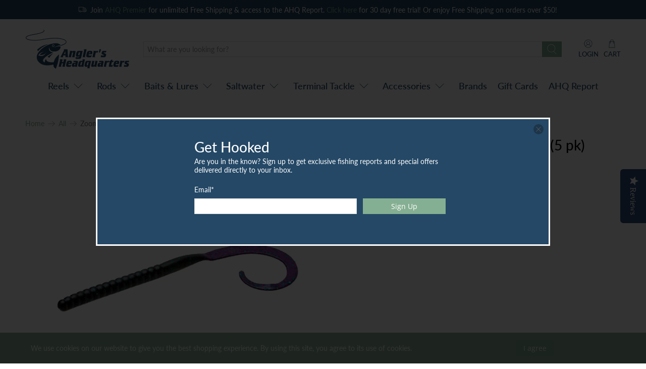

--- FILE ---
content_type: text/html; charset=utf-8
request_url: https://www.anglersheadquarters.com/products/zoom-magnum-ol-monster-12-in-5-pk
body_size: 49912
content:




 <!doctype html>
<html lang="en">
<head> <script type="application/vnd.locksmith+json" data-locksmith>{"version":"v254","locked":false,"initialized":true,"scope":"product","access_granted":true,"access_denied":false,"requires_customer":false,"manual_lock":false,"remote_lock":false,"has_timeout":false,"remote_rendered":null,"hide_resource":false,"hide_links_to_resource":false,"transparent":true,"locks":{"all":[],"opened":[]},"keys":[],"keys_signature":"a176ede063c38cac55c0fef37164b1cf2ac25246cc335845e58c87cc2d72c2c2","state":{"template":"product","theme":138304684311,"product":"zoom-magnum-ol-monster-12-in-5-pk","collection":null,"page":null,"blog":null,"article":null,"app":null},"now":1769023055,"path":"\/products\/zoom-magnum-ol-monster-12-in-5-pk","locale_root_url":"\/","canonical_url":"https:\/\/www.anglersheadquarters.com\/products\/zoom-magnum-ol-monster-12-in-5-pk","customer_id":null,"customer_id_signature":"a176ede063c38cac55c0fef37164b1cf2ac25246cc335845e58c87cc2d72c2c2","cart":null}</script><script data-locksmith>!function(){undefined;!function(){var s=window.Locksmith={},e=document.querySelector('script[type="application/vnd.locksmith+json"]'),n=e&&e.innerHTML;if(s.state={},s.util={},s.loading=!1,n)try{s.state=JSON.parse(n)}catch(d){}if(document.addEventListener&&document.querySelector){var o,i,a,t=[76,79,67,75,83,77,73,84,72,49,49],c=function(){i=t.slice(0)},l="style",r=function(e){e&&27!==e.keyCode&&"click"!==e.type||(document.removeEventListener("keydown",r),document.removeEventListener("click",r),o&&document.body.removeChild(o),o=null)};c(),document.addEventListener("keyup",function(e){if(e.keyCode===i[0]){if(clearTimeout(a),i.shift(),0<i.length)return void(a=setTimeout(c,1e3));c(),r(),(o=document.createElement("div"))[l].width="50%",o[l].maxWidth="1000px",o[l].height="85%",o[l].border="1px rgba(0, 0, 0, 0.2) solid",o[l].background="rgba(255, 255, 255, 0.99)",o[l].borderRadius="4px",o[l].position="fixed",o[l].top="50%",o[l].left="50%",o[l].transform="translateY(-50%) translateX(-50%)",o[l].boxShadow="0 2px 5px rgba(0, 0, 0, 0.3), 0 0 100vh 100vw rgba(0, 0, 0, 0.5)",o[l].zIndex="2147483645";var t=document.createElement("textarea");t.value=JSON.stringify(JSON.parse(n),null,2),t[l].border="none",t[l].display="block",t[l].boxSizing="border-box",t[l].width="100%",t[l].height="100%",t[l].background="transparent",t[l].padding="22px",t[l].fontFamily="monospace",t[l].fontSize="14px",t[l].color="#333",t[l].resize="none",t[l].outline="none",t.readOnly=!0,o.appendChild(t),document.body.appendChild(o),t.addEventListener("click",function(e){e.stopImmediatePropagation()}),t.select(),document.addEventListener("keydown",r),document.addEventListener("click",r)}})}s.isEmbedded=-1!==window.location.search.indexOf("_ab=0&_fd=0&_sc=1"),s.path=s.state.path||window.location.pathname,s.basePath=s.state.locale_root_url.concat("/apps/locksmith").replace(/^\/\//,"/"),s.reloading=!1,s.util.console=window.console||{log:function(){},error:function(){}},s.util.makeUrl=function(e,t){var n,o=s.basePath+e,i=[],a=s.cache();for(n in a)i.push(n+"="+encodeURIComponent(a[n]));for(n in t)i.push(n+"="+encodeURIComponent(t[n]));return s.state.customer_id&&(i.push("customer_id="+encodeURIComponent(s.state.customer_id)),i.push("customer_id_signature="+encodeURIComponent(s.state.customer_id_signature))),o+=(-1===o.indexOf("?")?"?":"&")+i.join("&")},s._initializeCallbacks=[],s.on=function(e,t){if("initialize"!==e)throw'Locksmith.on() currently only supports the "initialize" event';s._initializeCallbacks.push(t)},s.initializeSession=function(e){if(!s.isEmbedded){var t=!1,n=!0,o=!0;(e=e||{}).silent&&(o=n=!(t=!0)),s.ping({silent:t,spinner:n,reload:o,callback:function(){s._initializeCallbacks.forEach(function(e){e()})}})}},s.cache=function(e){var t={};try{var n=function i(e){return(document.cookie.match("(^|; )"+e+"=([^;]*)")||0)[2]};t=JSON.parse(decodeURIComponent(n("locksmith-params")||"{}"))}catch(d){}if(e){for(var o in e)t[o]=e[o];document.cookie="locksmith-params=; expires=Thu, 01 Jan 1970 00:00:00 GMT; path=/",document.cookie="locksmith-params="+encodeURIComponent(JSON.stringify(t))+"; path=/"}return t},s.cache.cart=s.state.cart,s.cache.cartLastSaved=null,s.params=s.cache(),s.util.reload=function(){s.reloading=!0;try{window.location.href=window.location.href.replace(/#.*/,"")}catch(d){s.util.console.error("Preferred reload method failed",d),window.location.reload()}},s.cache.saveCart=function(e){if(!s.cache.cart||s.cache.cart===s.cache.cartLastSaved)return e?e():null;var t=s.cache.cartLastSaved;s.cache.cartLastSaved=s.cache.cart,fetch("/cart/update.js",{method:"POST",headers:{"Content-Type":"application/json",Accept:"application/json"},body:JSON.stringify({attributes:{locksmith:s.cache.cart}})}).then(function(e){if(!e.ok)throw new Error("Cart update failed: "+e.status);return e.json()}).then(function(){e&&e()})["catch"](function(e){if(s.cache.cartLastSaved=t,!s.reloading)throw e})},s.util.spinnerHTML='<style>body{background:#FFF}@keyframes spin{from{transform:rotate(0deg)}to{transform:rotate(360deg)}}#loading{display:flex;width:100%;height:50vh;color:#777;align-items:center;justify-content:center}#loading .spinner{display:block;animation:spin 600ms linear infinite;position:relative;width:50px;height:50px}#loading .spinner-ring{stroke:currentColor;stroke-dasharray:100%;stroke-width:2px;stroke-linecap:round;fill:none}</style><div id="loading"><div class="spinner"><svg width="100%" height="100%"><svg preserveAspectRatio="xMinYMin"><circle class="spinner-ring" cx="50%" cy="50%" r="45%"></circle></svg></svg></div></div>',s.util.clobberBody=function(e){document.body.innerHTML=e},s.util.clobberDocument=function(e){e.responseText&&(e=e.responseText),document.documentElement&&document.removeChild(document.documentElement);var t=document.open("text/html","replace");t.writeln(e),t.close(),setTimeout(function(){var e=t.querySelector("[autofocus]");e&&e.focus()},100)},s.util.serializeForm=function(e){if(e&&"FORM"===e.nodeName){var t,n,o={};for(t=e.elements.length-1;0<=t;t-=1)if(""!==e.elements[t].name)switch(e.elements[t].nodeName){case"INPUT":switch(e.elements[t].type){default:case"text":case"hidden":case"password":case"button":case"reset":case"submit":o[e.elements[t].name]=e.elements[t].value;break;case"checkbox":case"radio":e.elements[t].checked&&(o[e.elements[t].name]=e.elements[t].value);break;case"file":}break;case"TEXTAREA":o[e.elements[t].name]=e.elements[t].value;break;case"SELECT":switch(e.elements[t].type){case"select-one":o[e.elements[t].name]=e.elements[t].value;break;case"select-multiple":for(n=e.elements[t].options.length-1;0<=n;n-=1)e.elements[t].options[n].selected&&(o[e.elements[t].name]=e.elements[t].options[n].value)}break;case"BUTTON":switch(e.elements[t].type){case"reset":case"submit":case"button":o[e.elements[t].name]=e.elements[t].value}}return o}},s.util.on=function(e,a,s,t){t=t||document;var c="locksmith-"+e+a,n=function(e){var t=e.target,n=e.target.parentElement,o=t&&t.className&&(t.className.baseVal||t.className)||"",i=n&&n.className&&(n.className.baseVal||n.className)||"";("string"==typeof o&&-1!==o.split(/\s+/).indexOf(a)||"string"==typeof i&&-1!==i.split(/\s+/).indexOf(a))&&!e[c]&&(e[c]=!0,s(e))};t.attachEvent?t.attachEvent(e,n):t.addEventListener(e,n,!1)},s.util.enableActions=function(e){s.util.on("click","locksmith-action",function(e){e.preventDefault();var t=e.target;t.dataset.confirmWith&&!confirm(t.dataset.confirmWith)||(t.disabled=!0,t.innerText=t.dataset.disableWith,s.post("/action",t.dataset.locksmithParams,{spinner:!1,type:"text",success:function(e){(e=JSON.parse(e.responseText)).message&&alert(e.message),s.util.reload()}}))},e)},s.util.inject=function(e,t){var n=["data","locksmith","append"];if(-1!==t.indexOf(n.join("-"))){var o=document.createElement("div");o.innerHTML=t,e.appendChild(o)}else e.innerHTML=t;var i,a,s=e.querySelectorAll("script");for(a=0;a<s.length;++a){i=s[a];var c=document.createElement("script");if(i.type&&(c.type=i.type),i.src)c.src=i.src;else{var l=document.createTextNode(i.innerHTML);c.appendChild(l)}e.appendChild(c)}var r=e.querySelector("[autofocus]");r&&r.focus()},s.post=function(e,t,n){!1!==(n=n||{}).spinner&&s.util.clobberBody(s.util.spinnerHTML);var o={};n.container===document?(o.layout=1,n.success=function(e){s.util.clobberDocument(e)}):n.container&&(o.layout=0,n.success=function(e){var t=document.getElementById(n.container);s.util.inject(t,e),t.id===t.firstChild.id&&t.parentElement.replaceChild(t.firstChild,t)}),n.form_type&&(t.form_type=n.form_type),n.include_layout_classes!==undefined&&(t.include_layout_classes=n.include_layout_classes),n.lock_id!==undefined&&(t.lock_id=n.lock_id),s.loading=!0;var i=s.util.makeUrl(e,o),a="json"===n.type||"text"===n.type;fetch(i,{method:"POST",headers:{"Content-Type":"application/json",Accept:a?"application/json":"text/html"},body:JSON.stringify(t)}).then(function(e){if(!e.ok)throw new Error("Request failed: "+e.status);return e.text()}).then(function(e){var t=n.success||s.util.clobberDocument;t(a?{responseText:e}:e)})["catch"](function(e){if(!s.reloading)if("dashboard.weglot.com"!==window.location.host){if(!n.silent)throw alert("Something went wrong! Please refresh and try again."),e;console.error(e)}else console.error(e)})["finally"](function(){s.loading=!1})},s.postResource=function(e,t){e.path=s.path,e.search=window.location.search,e.state=s.state,e.passcode&&(e.passcode=e.passcode.trim()),e.email&&(e.email=e.email.trim()),e.state.cart=s.cache.cart,e.locksmith_json=s.jsonTag,e.locksmith_json_signature=s.jsonTagSignature,s.post("/resource",e,t)},s.ping=function(e){if(!s.isEmbedded){e=e||{};s.post("/ping",{path:s.path,search:window.location.search,state:s.state},{spinner:!!e.spinner,silent:"undefined"==typeof e.silent||e.silent,type:"text",success:function(e){e&&e.responseText?(e=JSON.parse(e.responseText)).messages&&0<e.messages.length&&s.showMessages(e.messages):console.error("[Locksmith] Invalid result in ping callback:",e)}})}},s.timeoutMonitor=function(){var e=s.cache.cart;s.ping({callback:function(){e!==s.cache.cart||setTimeout(function(){s.timeoutMonitor()},6e4)}})},s.showMessages=function(e){var t=document.createElement("div");t.style.position="fixed",t.style.left=0,t.style.right=0,t.style.bottom="-50px",t.style.opacity=0,t.style.background="#191919",t.style.color="#ddd",t.style.transition="bottom 0.2s, opacity 0.2s",t.style.zIndex=999999,t.innerHTML=" <style>          .locksmith-ab .locksmith-b { display: none; }          .locksmith-ab.toggled .locksmith-b { display: flex; }          .locksmith-ab.toggled .locksmith-a { display: none; }          .locksmith-flex { display: flex; flex-wrap: wrap; justify-content: space-between; align-items: center; padding: 10px 20px; }          .locksmith-message + .locksmith-message { border-top: 1px #555 solid; }          .locksmith-message a { color: inherit; font-weight: bold; }          .locksmith-message a:hover { color: inherit; opacity: 0.8; }          a.locksmith-ab-toggle { font-weight: inherit; text-decoration: underline; }          .locksmith-text { flex-grow: 1; }          .locksmith-cta { flex-grow: 0; text-align: right; }          .locksmith-cta button { transform: scale(0.8); transform-origin: left; }          .locksmith-cta > * { display: block; }          .locksmith-cta > * + * { margin-top: 10px; }          .locksmith-message a.locksmith-close { flex-grow: 0; text-decoration: none; margin-left: 15px; font-size: 30px; font-family: monospace; display: block; padding: 2px 10px; }                    @media screen and (max-width: 600px) {            .locksmith-wide-only { display: none !important; }            .locksmith-flex { padding: 0 15px; }            .locksmith-flex > * { margin-top: 5px; margin-bottom: 5px; }            .locksmith-cta { text-align: left; }          }                    @media screen and (min-width: 601px) {            .locksmith-narrow-only { display: none !important; }          }</style>      "+e.map(function(e){return'<div class="locksmith-message">'+e+"</div>"}).join(""),document.body.appendChild(t),document.body.style.position="relative",document.body.parentElement.style.paddingBottom=t.offsetHeight+"px",setTimeout(function(){t.style.bottom=0,t.style.opacity=1},50),s.util.on("click","locksmith-ab-toggle",function(e){e.preventDefault();for(var t=e.target.parentElement;-1===t.className.split(" ").indexOf("locksmith-ab");)t=t.parentElement;-1!==t.className.split(" ").indexOf("toggled")?t.className=t.className.replace("toggled",""):t.className=t.className+" toggled"}),s.util.enableActions(t)}}()}();</script> <script data-locksmith>Locksmith.cache.cart=null</script> <script data-locksmith>Locksmith.jsonTag="{\"version\":\"v254\",\"locked\":false,\"initialized\":true,\"scope\":\"product\",\"access_granted\":true,\"access_denied\":false,\"requires_customer\":false,\"manual_lock\":false,\"remote_lock\":false,\"has_timeout\":false,\"remote_rendered\":null,\"hide_resource\":false,\"hide_links_to_resource\":false,\"transparent\":true,\"locks\":{\"all\":[],\"opened\":[]},\"keys\":[],\"keys_signature\":\"a176ede063c38cac55c0fef37164b1cf2ac25246cc335845e58c87cc2d72c2c2\",\"state\":{\"template\":\"product\",\"theme\":138304684311,\"product\":\"zoom-magnum-ol-monster-12-in-5-pk\",\"collection\":null,\"page\":null,\"blog\":null,\"article\":null,\"app\":null},\"now\":1769023055,\"path\":\"\\\/products\\\/zoom-magnum-ol-monster-12-in-5-pk\",\"locale_root_url\":\"\\\/\",\"canonical_url\":\"https:\\\/\\\/www.anglersheadquarters.com\\\/products\\\/zoom-magnum-ol-monster-12-in-5-pk\",\"customer_id\":null,\"customer_id_signature\":\"a176ede063c38cac55c0fef37164b1cf2ac25246cc335845e58c87cc2d72c2c2\",\"cart\":null}";Locksmith.jsonTagSignature="cb5d1a44fdf82973227c6424970b62618bc603cf25d1948961ded081f5a6a3e0"</script> <meta charset="utf-8"> <meta http-equiv="cleartype" content="on"> <meta name="robots" content="index,follow"> <meta name="viewport" content="width=device-width,initial-scale=1"> <meta name="theme-color" content="#ffffff"> <link rel="canonical" href="https://www.anglersheadquarters.com/products/zoom-magnum-ol-monster-12-in-5-pk" /><title>Zoom Magnum Ol&#39; Monster (12 in.) (5 pk) - Angler&#39;s Headquarters</title> <link rel="preconnect dns-prefetch" href="https://fonts.shopifycdn.com" /> <link rel="preconnect dns-prefetch" href="https://cdn.shopify.com" /> <link rel="preconnect dns-prefetch" href="https://v.shopify.com" /> <link rel="preconnect dns-prefetch" href="https://cdn.shopifycloud.com" /> <link rel="preconnect dns-prefetch" href="https://productreviews.shopifycdn.com" /> <link href="//www.anglersheadquarters.com/cdn/shop/t/22/assets/fancybox.css?v=30466120580444283401668539076" rel="stylesheet" type="text/css" media="all" /> <!-- Stylesheets for Flex "1.1.1" --> <link href="//www.anglersheadquarters.com/cdn/shop/t/22/assets/styles.scss.css?v=183767322504683426821763045805" rel="stylesheet" type="text/css" media="all" /> <script type="text/javascript" src="/services/javascripts/currencies.js" ></script> <script>
    

Shopify = window.Shopify || {};


Currency = window.Currency || {};
Currency.show_multiple_currencies = false;
Currency.shop_currency = "USD";
Currency.default_currency = "USD";
Currency.display_format = "money_with_currency_format";
Currency.money_format = "$ {{amount}} USD";
Currency.money_format_no_currency = "$ {{amount}}";
Currency.money_format_currency = "$ {{amount}} USD";



Window.theme = {};
Window.theme.allCountryOptionTags = "\u003coption value=\"United States\" data-provinces=\"[[\u0026quot;Alabama\u0026quot;,\u0026quot;Alabama\u0026quot;],[\u0026quot;Alaska\u0026quot;,\u0026quot;Alaska\u0026quot;],[\u0026quot;American Samoa\u0026quot;,\u0026quot;American Samoa\u0026quot;],[\u0026quot;Arizona\u0026quot;,\u0026quot;Arizona\u0026quot;],[\u0026quot;Arkansas\u0026quot;,\u0026quot;Arkansas\u0026quot;],[\u0026quot;Armed Forces Americas\u0026quot;,\u0026quot;Armed Forces Americas\u0026quot;],[\u0026quot;Armed Forces Europe\u0026quot;,\u0026quot;Armed Forces Europe\u0026quot;],[\u0026quot;Armed Forces Pacific\u0026quot;,\u0026quot;Armed Forces Pacific\u0026quot;],[\u0026quot;California\u0026quot;,\u0026quot;California\u0026quot;],[\u0026quot;Colorado\u0026quot;,\u0026quot;Colorado\u0026quot;],[\u0026quot;Connecticut\u0026quot;,\u0026quot;Connecticut\u0026quot;],[\u0026quot;Delaware\u0026quot;,\u0026quot;Delaware\u0026quot;],[\u0026quot;District of Columbia\u0026quot;,\u0026quot;Washington DC\u0026quot;],[\u0026quot;Federated States of Micronesia\u0026quot;,\u0026quot;Micronesia\u0026quot;],[\u0026quot;Florida\u0026quot;,\u0026quot;Florida\u0026quot;],[\u0026quot;Georgia\u0026quot;,\u0026quot;Georgia\u0026quot;],[\u0026quot;Guam\u0026quot;,\u0026quot;Guam\u0026quot;],[\u0026quot;Hawaii\u0026quot;,\u0026quot;Hawaii\u0026quot;],[\u0026quot;Idaho\u0026quot;,\u0026quot;Idaho\u0026quot;],[\u0026quot;Illinois\u0026quot;,\u0026quot;Illinois\u0026quot;],[\u0026quot;Indiana\u0026quot;,\u0026quot;Indiana\u0026quot;],[\u0026quot;Iowa\u0026quot;,\u0026quot;Iowa\u0026quot;],[\u0026quot;Kansas\u0026quot;,\u0026quot;Kansas\u0026quot;],[\u0026quot;Kentucky\u0026quot;,\u0026quot;Kentucky\u0026quot;],[\u0026quot;Louisiana\u0026quot;,\u0026quot;Louisiana\u0026quot;],[\u0026quot;Maine\u0026quot;,\u0026quot;Maine\u0026quot;],[\u0026quot;Marshall Islands\u0026quot;,\u0026quot;Marshall Islands\u0026quot;],[\u0026quot;Maryland\u0026quot;,\u0026quot;Maryland\u0026quot;],[\u0026quot;Massachusetts\u0026quot;,\u0026quot;Massachusetts\u0026quot;],[\u0026quot;Michigan\u0026quot;,\u0026quot;Michigan\u0026quot;],[\u0026quot;Minnesota\u0026quot;,\u0026quot;Minnesota\u0026quot;],[\u0026quot;Mississippi\u0026quot;,\u0026quot;Mississippi\u0026quot;],[\u0026quot;Missouri\u0026quot;,\u0026quot;Missouri\u0026quot;],[\u0026quot;Montana\u0026quot;,\u0026quot;Montana\u0026quot;],[\u0026quot;Nebraska\u0026quot;,\u0026quot;Nebraska\u0026quot;],[\u0026quot;Nevada\u0026quot;,\u0026quot;Nevada\u0026quot;],[\u0026quot;New Hampshire\u0026quot;,\u0026quot;New Hampshire\u0026quot;],[\u0026quot;New Jersey\u0026quot;,\u0026quot;New Jersey\u0026quot;],[\u0026quot;New Mexico\u0026quot;,\u0026quot;New Mexico\u0026quot;],[\u0026quot;New York\u0026quot;,\u0026quot;New York\u0026quot;],[\u0026quot;North Carolina\u0026quot;,\u0026quot;North Carolina\u0026quot;],[\u0026quot;North Dakota\u0026quot;,\u0026quot;North Dakota\u0026quot;],[\u0026quot;Northern Mariana Islands\u0026quot;,\u0026quot;Northern Mariana Islands\u0026quot;],[\u0026quot;Ohio\u0026quot;,\u0026quot;Ohio\u0026quot;],[\u0026quot;Oklahoma\u0026quot;,\u0026quot;Oklahoma\u0026quot;],[\u0026quot;Oregon\u0026quot;,\u0026quot;Oregon\u0026quot;],[\u0026quot;Palau\u0026quot;,\u0026quot;Palau\u0026quot;],[\u0026quot;Pennsylvania\u0026quot;,\u0026quot;Pennsylvania\u0026quot;],[\u0026quot;Puerto Rico\u0026quot;,\u0026quot;Puerto Rico\u0026quot;],[\u0026quot;Rhode Island\u0026quot;,\u0026quot;Rhode Island\u0026quot;],[\u0026quot;South Carolina\u0026quot;,\u0026quot;South Carolina\u0026quot;],[\u0026quot;South Dakota\u0026quot;,\u0026quot;South Dakota\u0026quot;],[\u0026quot;Tennessee\u0026quot;,\u0026quot;Tennessee\u0026quot;],[\u0026quot;Texas\u0026quot;,\u0026quot;Texas\u0026quot;],[\u0026quot;Utah\u0026quot;,\u0026quot;Utah\u0026quot;],[\u0026quot;Vermont\u0026quot;,\u0026quot;Vermont\u0026quot;],[\u0026quot;Virgin Islands\u0026quot;,\u0026quot;U.S. Virgin Islands\u0026quot;],[\u0026quot;Virginia\u0026quot;,\u0026quot;Virginia\u0026quot;],[\u0026quot;Washington\u0026quot;,\u0026quot;Washington\u0026quot;],[\u0026quot;West Virginia\u0026quot;,\u0026quot;West Virginia\u0026quot;],[\u0026quot;Wisconsin\u0026quot;,\u0026quot;Wisconsin\u0026quot;],[\u0026quot;Wyoming\u0026quot;,\u0026quot;Wyoming\u0026quot;]]\"\u003eUnited States\u003c\/option\u003e\n\u003coption value=\"---\" data-provinces=\"[]\"\u003e---\u003c\/option\u003e\n\u003coption value=\"Afghanistan\" data-provinces=\"[]\"\u003eAfghanistan\u003c\/option\u003e\n\u003coption value=\"Aland Islands\" data-provinces=\"[]\"\u003eÅland Islands\u003c\/option\u003e\n\u003coption value=\"Albania\" data-provinces=\"[]\"\u003eAlbania\u003c\/option\u003e\n\u003coption value=\"Algeria\" data-provinces=\"[]\"\u003eAlgeria\u003c\/option\u003e\n\u003coption value=\"Andorra\" data-provinces=\"[]\"\u003eAndorra\u003c\/option\u003e\n\u003coption value=\"Angola\" data-provinces=\"[]\"\u003eAngola\u003c\/option\u003e\n\u003coption value=\"Anguilla\" data-provinces=\"[]\"\u003eAnguilla\u003c\/option\u003e\n\u003coption value=\"Antigua And Barbuda\" data-provinces=\"[]\"\u003eAntigua \u0026 Barbuda\u003c\/option\u003e\n\u003coption value=\"Argentina\" data-provinces=\"[[\u0026quot;Buenos Aires\u0026quot;,\u0026quot;Buenos Aires Province\u0026quot;],[\u0026quot;Catamarca\u0026quot;,\u0026quot;Catamarca\u0026quot;],[\u0026quot;Chaco\u0026quot;,\u0026quot;Chaco\u0026quot;],[\u0026quot;Chubut\u0026quot;,\u0026quot;Chubut\u0026quot;],[\u0026quot;Ciudad Autónoma de Buenos Aires\u0026quot;,\u0026quot;Buenos Aires (Autonomous City)\u0026quot;],[\u0026quot;Corrientes\u0026quot;,\u0026quot;Corrientes\u0026quot;],[\u0026quot;Córdoba\u0026quot;,\u0026quot;Córdoba\u0026quot;],[\u0026quot;Entre Ríos\u0026quot;,\u0026quot;Entre Ríos\u0026quot;],[\u0026quot;Formosa\u0026quot;,\u0026quot;Formosa\u0026quot;],[\u0026quot;Jujuy\u0026quot;,\u0026quot;Jujuy\u0026quot;],[\u0026quot;La Pampa\u0026quot;,\u0026quot;La Pampa\u0026quot;],[\u0026quot;La Rioja\u0026quot;,\u0026quot;La Rioja\u0026quot;],[\u0026quot;Mendoza\u0026quot;,\u0026quot;Mendoza\u0026quot;],[\u0026quot;Misiones\u0026quot;,\u0026quot;Misiones\u0026quot;],[\u0026quot;Neuquén\u0026quot;,\u0026quot;Neuquén\u0026quot;],[\u0026quot;Río Negro\u0026quot;,\u0026quot;Río Negro\u0026quot;],[\u0026quot;Salta\u0026quot;,\u0026quot;Salta\u0026quot;],[\u0026quot;San Juan\u0026quot;,\u0026quot;San Juan\u0026quot;],[\u0026quot;San Luis\u0026quot;,\u0026quot;San Luis\u0026quot;],[\u0026quot;Santa Cruz\u0026quot;,\u0026quot;Santa Cruz\u0026quot;],[\u0026quot;Santa Fe\u0026quot;,\u0026quot;Santa Fe\u0026quot;],[\u0026quot;Santiago Del Estero\u0026quot;,\u0026quot;Santiago del Estero\u0026quot;],[\u0026quot;Tierra Del Fuego\u0026quot;,\u0026quot;Tierra del Fuego\u0026quot;],[\u0026quot;Tucumán\u0026quot;,\u0026quot;Tucumán\u0026quot;]]\"\u003eArgentina\u003c\/option\u003e\n\u003coption value=\"Armenia\" data-provinces=\"[]\"\u003eArmenia\u003c\/option\u003e\n\u003coption value=\"Aruba\" data-provinces=\"[]\"\u003eAruba\u003c\/option\u003e\n\u003coption value=\"Ascension Island\" data-provinces=\"[]\"\u003eAscension Island\u003c\/option\u003e\n\u003coption value=\"Australia\" data-provinces=\"[[\u0026quot;Australian Capital Territory\u0026quot;,\u0026quot;Australian Capital Territory\u0026quot;],[\u0026quot;New South Wales\u0026quot;,\u0026quot;New South Wales\u0026quot;],[\u0026quot;Northern Territory\u0026quot;,\u0026quot;Northern Territory\u0026quot;],[\u0026quot;Queensland\u0026quot;,\u0026quot;Queensland\u0026quot;],[\u0026quot;South Australia\u0026quot;,\u0026quot;South Australia\u0026quot;],[\u0026quot;Tasmania\u0026quot;,\u0026quot;Tasmania\u0026quot;],[\u0026quot;Victoria\u0026quot;,\u0026quot;Victoria\u0026quot;],[\u0026quot;Western Australia\u0026quot;,\u0026quot;Western Australia\u0026quot;]]\"\u003eAustralia\u003c\/option\u003e\n\u003coption value=\"Austria\" data-provinces=\"[]\"\u003eAustria\u003c\/option\u003e\n\u003coption value=\"Azerbaijan\" data-provinces=\"[]\"\u003eAzerbaijan\u003c\/option\u003e\n\u003coption value=\"Bahamas\" data-provinces=\"[]\"\u003eBahamas\u003c\/option\u003e\n\u003coption value=\"Bahrain\" data-provinces=\"[]\"\u003eBahrain\u003c\/option\u003e\n\u003coption value=\"Bangladesh\" data-provinces=\"[]\"\u003eBangladesh\u003c\/option\u003e\n\u003coption value=\"Barbados\" data-provinces=\"[]\"\u003eBarbados\u003c\/option\u003e\n\u003coption value=\"Belarus\" data-provinces=\"[]\"\u003eBelarus\u003c\/option\u003e\n\u003coption value=\"Belgium\" data-provinces=\"[]\"\u003eBelgium\u003c\/option\u003e\n\u003coption value=\"Belize\" data-provinces=\"[]\"\u003eBelize\u003c\/option\u003e\n\u003coption value=\"Benin\" data-provinces=\"[]\"\u003eBenin\u003c\/option\u003e\n\u003coption value=\"Bermuda\" data-provinces=\"[]\"\u003eBermuda\u003c\/option\u003e\n\u003coption value=\"Bhutan\" data-provinces=\"[]\"\u003eBhutan\u003c\/option\u003e\n\u003coption value=\"Bolivia\" data-provinces=\"[]\"\u003eBolivia\u003c\/option\u003e\n\u003coption value=\"Bosnia And Herzegovina\" data-provinces=\"[]\"\u003eBosnia \u0026 Herzegovina\u003c\/option\u003e\n\u003coption value=\"Botswana\" data-provinces=\"[]\"\u003eBotswana\u003c\/option\u003e\n\u003coption value=\"Brazil\" data-provinces=\"[[\u0026quot;Acre\u0026quot;,\u0026quot;Acre\u0026quot;],[\u0026quot;Alagoas\u0026quot;,\u0026quot;Alagoas\u0026quot;],[\u0026quot;Amapá\u0026quot;,\u0026quot;Amapá\u0026quot;],[\u0026quot;Amazonas\u0026quot;,\u0026quot;Amazonas\u0026quot;],[\u0026quot;Bahia\u0026quot;,\u0026quot;Bahia\u0026quot;],[\u0026quot;Ceará\u0026quot;,\u0026quot;Ceará\u0026quot;],[\u0026quot;Distrito Federal\u0026quot;,\u0026quot;Federal District\u0026quot;],[\u0026quot;Espírito Santo\u0026quot;,\u0026quot;Espírito Santo\u0026quot;],[\u0026quot;Goiás\u0026quot;,\u0026quot;Goiás\u0026quot;],[\u0026quot;Maranhão\u0026quot;,\u0026quot;Maranhão\u0026quot;],[\u0026quot;Mato Grosso\u0026quot;,\u0026quot;Mato Grosso\u0026quot;],[\u0026quot;Mato Grosso do Sul\u0026quot;,\u0026quot;Mato Grosso do Sul\u0026quot;],[\u0026quot;Minas Gerais\u0026quot;,\u0026quot;Minas Gerais\u0026quot;],[\u0026quot;Paraná\u0026quot;,\u0026quot;Paraná\u0026quot;],[\u0026quot;Paraíba\u0026quot;,\u0026quot;Paraíba\u0026quot;],[\u0026quot;Pará\u0026quot;,\u0026quot;Pará\u0026quot;],[\u0026quot;Pernambuco\u0026quot;,\u0026quot;Pernambuco\u0026quot;],[\u0026quot;Piauí\u0026quot;,\u0026quot;Piauí\u0026quot;],[\u0026quot;Rio Grande do Norte\u0026quot;,\u0026quot;Rio Grande do Norte\u0026quot;],[\u0026quot;Rio Grande do Sul\u0026quot;,\u0026quot;Rio Grande do Sul\u0026quot;],[\u0026quot;Rio de Janeiro\u0026quot;,\u0026quot;Rio de Janeiro\u0026quot;],[\u0026quot;Rondônia\u0026quot;,\u0026quot;Rondônia\u0026quot;],[\u0026quot;Roraima\u0026quot;,\u0026quot;Roraima\u0026quot;],[\u0026quot;Santa Catarina\u0026quot;,\u0026quot;Santa Catarina\u0026quot;],[\u0026quot;Sergipe\u0026quot;,\u0026quot;Sergipe\u0026quot;],[\u0026quot;São Paulo\u0026quot;,\u0026quot;São Paulo\u0026quot;],[\u0026quot;Tocantins\u0026quot;,\u0026quot;Tocantins\u0026quot;]]\"\u003eBrazil\u003c\/option\u003e\n\u003coption value=\"British Indian Ocean Territory\" data-provinces=\"[]\"\u003eBritish Indian Ocean Territory\u003c\/option\u003e\n\u003coption value=\"Virgin Islands, British\" data-provinces=\"[]\"\u003eBritish Virgin Islands\u003c\/option\u003e\n\u003coption value=\"Brunei\" data-provinces=\"[]\"\u003eBrunei\u003c\/option\u003e\n\u003coption value=\"Bulgaria\" data-provinces=\"[]\"\u003eBulgaria\u003c\/option\u003e\n\u003coption value=\"Burkina Faso\" data-provinces=\"[]\"\u003eBurkina Faso\u003c\/option\u003e\n\u003coption value=\"Burundi\" data-provinces=\"[]\"\u003eBurundi\u003c\/option\u003e\n\u003coption value=\"Cambodia\" data-provinces=\"[]\"\u003eCambodia\u003c\/option\u003e\n\u003coption value=\"Republic of Cameroon\" data-provinces=\"[]\"\u003eCameroon\u003c\/option\u003e\n\u003coption value=\"Canada\" data-provinces=\"[[\u0026quot;Alberta\u0026quot;,\u0026quot;Alberta\u0026quot;],[\u0026quot;British Columbia\u0026quot;,\u0026quot;British Columbia\u0026quot;],[\u0026quot;Manitoba\u0026quot;,\u0026quot;Manitoba\u0026quot;],[\u0026quot;New Brunswick\u0026quot;,\u0026quot;New Brunswick\u0026quot;],[\u0026quot;Newfoundland and Labrador\u0026quot;,\u0026quot;Newfoundland and Labrador\u0026quot;],[\u0026quot;Northwest Territories\u0026quot;,\u0026quot;Northwest Territories\u0026quot;],[\u0026quot;Nova Scotia\u0026quot;,\u0026quot;Nova Scotia\u0026quot;],[\u0026quot;Nunavut\u0026quot;,\u0026quot;Nunavut\u0026quot;],[\u0026quot;Ontario\u0026quot;,\u0026quot;Ontario\u0026quot;],[\u0026quot;Prince Edward Island\u0026quot;,\u0026quot;Prince Edward Island\u0026quot;],[\u0026quot;Quebec\u0026quot;,\u0026quot;Quebec\u0026quot;],[\u0026quot;Saskatchewan\u0026quot;,\u0026quot;Saskatchewan\u0026quot;],[\u0026quot;Yukon\u0026quot;,\u0026quot;Yukon\u0026quot;]]\"\u003eCanada\u003c\/option\u003e\n\u003coption value=\"Cape Verde\" data-provinces=\"[]\"\u003eCape Verde\u003c\/option\u003e\n\u003coption value=\"Caribbean Netherlands\" data-provinces=\"[]\"\u003eCaribbean Netherlands\u003c\/option\u003e\n\u003coption value=\"Cayman Islands\" data-provinces=\"[]\"\u003eCayman Islands\u003c\/option\u003e\n\u003coption value=\"Central African Republic\" data-provinces=\"[]\"\u003eCentral African Republic\u003c\/option\u003e\n\u003coption value=\"Chad\" data-provinces=\"[]\"\u003eChad\u003c\/option\u003e\n\u003coption value=\"Chile\" data-provinces=\"[[\u0026quot;Antofagasta\u0026quot;,\u0026quot;Antofagasta\u0026quot;],[\u0026quot;Araucanía\u0026quot;,\u0026quot;Araucanía\u0026quot;],[\u0026quot;Arica and Parinacota\u0026quot;,\u0026quot;Arica y Parinacota\u0026quot;],[\u0026quot;Atacama\u0026quot;,\u0026quot;Atacama\u0026quot;],[\u0026quot;Aysén\u0026quot;,\u0026quot;Aysén\u0026quot;],[\u0026quot;Biobío\u0026quot;,\u0026quot;Bío Bío\u0026quot;],[\u0026quot;Coquimbo\u0026quot;,\u0026quot;Coquimbo\u0026quot;],[\u0026quot;Los Lagos\u0026quot;,\u0026quot;Los Lagos\u0026quot;],[\u0026quot;Los Ríos\u0026quot;,\u0026quot;Los Ríos\u0026quot;],[\u0026quot;Magallanes\u0026quot;,\u0026quot;Magallanes Region\u0026quot;],[\u0026quot;Maule\u0026quot;,\u0026quot;Maule\u0026quot;],[\u0026quot;O\u0026#39;Higgins\u0026quot;,\u0026quot;Libertador General Bernardo O’Higgins\u0026quot;],[\u0026quot;Santiago\u0026quot;,\u0026quot;Santiago Metropolitan\u0026quot;],[\u0026quot;Tarapacá\u0026quot;,\u0026quot;Tarapacá\u0026quot;],[\u0026quot;Valparaíso\u0026quot;,\u0026quot;Valparaíso\u0026quot;],[\u0026quot;Ñuble\u0026quot;,\u0026quot;Ñuble\u0026quot;]]\"\u003eChile\u003c\/option\u003e\n\u003coption value=\"China\" data-provinces=\"[[\u0026quot;Anhui\u0026quot;,\u0026quot;Anhui\u0026quot;],[\u0026quot;Beijing\u0026quot;,\u0026quot;Beijing\u0026quot;],[\u0026quot;Chongqing\u0026quot;,\u0026quot;Chongqing\u0026quot;],[\u0026quot;Fujian\u0026quot;,\u0026quot;Fujian\u0026quot;],[\u0026quot;Gansu\u0026quot;,\u0026quot;Gansu\u0026quot;],[\u0026quot;Guangdong\u0026quot;,\u0026quot;Guangdong\u0026quot;],[\u0026quot;Guangxi\u0026quot;,\u0026quot;Guangxi\u0026quot;],[\u0026quot;Guizhou\u0026quot;,\u0026quot;Guizhou\u0026quot;],[\u0026quot;Hainan\u0026quot;,\u0026quot;Hainan\u0026quot;],[\u0026quot;Hebei\u0026quot;,\u0026quot;Hebei\u0026quot;],[\u0026quot;Heilongjiang\u0026quot;,\u0026quot;Heilongjiang\u0026quot;],[\u0026quot;Henan\u0026quot;,\u0026quot;Henan\u0026quot;],[\u0026quot;Hubei\u0026quot;,\u0026quot;Hubei\u0026quot;],[\u0026quot;Hunan\u0026quot;,\u0026quot;Hunan\u0026quot;],[\u0026quot;Inner Mongolia\u0026quot;,\u0026quot;Inner Mongolia\u0026quot;],[\u0026quot;Jiangsu\u0026quot;,\u0026quot;Jiangsu\u0026quot;],[\u0026quot;Jiangxi\u0026quot;,\u0026quot;Jiangxi\u0026quot;],[\u0026quot;Jilin\u0026quot;,\u0026quot;Jilin\u0026quot;],[\u0026quot;Liaoning\u0026quot;,\u0026quot;Liaoning\u0026quot;],[\u0026quot;Ningxia\u0026quot;,\u0026quot;Ningxia\u0026quot;],[\u0026quot;Qinghai\u0026quot;,\u0026quot;Qinghai\u0026quot;],[\u0026quot;Shaanxi\u0026quot;,\u0026quot;Shaanxi\u0026quot;],[\u0026quot;Shandong\u0026quot;,\u0026quot;Shandong\u0026quot;],[\u0026quot;Shanghai\u0026quot;,\u0026quot;Shanghai\u0026quot;],[\u0026quot;Shanxi\u0026quot;,\u0026quot;Shanxi\u0026quot;],[\u0026quot;Sichuan\u0026quot;,\u0026quot;Sichuan\u0026quot;],[\u0026quot;Tianjin\u0026quot;,\u0026quot;Tianjin\u0026quot;],[\u0026quot;Xinjiang\u0026quot;,\u0026quot;Xinjiang\u0026quot;],[\u0026quot;Xizang\u0026quot;,\u0026quot;Tibet\u0026quot;],[\u0026quot;Yunnan\u0026quot;,\u0026quot;Yunnan\u0026quot;],[\u0026quot;Zhejiang\u0026quot;,\u0026quot;Zhejiang\u0026quot;]]\"\u003eChina\u003c\/option\u003e\n\u003coption value=\"Christmas Island\" data-provinces=\"[]\"\u003eChristmas Island\u003c\/option\u003e\n\u003coption value=\"Cocos (Keeling) Islands\" data-provinces=\"[]\"\u003eCocos (Keeling) Islands\u003c\/option\u003e\n\u003coption value=\"Colombia\" data-provinces=\"[[\u0026quot;Amazonas\u0026quot;,\u0026quot;Amazonas\u0026quot;],[\u0026quot;Antioquia\u0026quot;,\u0026quot;Antioquia\u0026quot;],[\u0026quot;Arauca\u0026quot;,\u0026quot;Arauca\u0026quot;],[\u0026quot;Atlántico\u0026quot;,\u0026quot;Atlántico\u0026quot;],[\u0026quot;Bogotá, D.C.\u0026quot;,\u0026quot;Capital District\u0026quot;],[\u0026quot;Bolívar\u0026quot;,\u0026quot;Bolívar\u0026quot;],[\u0026quot;Boyacá\u0026quot;,\u0026quot;Boyacá\u0026quot;],[\u0026quot;Caldas\u0026quot;,\u0026quot;Caldas\u0026quot;],[\u0026quot;Caquetá\u0026quot;,\u0026quot;Caquetá\u0026quot;],[\u0026quot;Casanare\u0026quot;,\u0026quot;Casanare\u0026quot;],[\u0026quot;Cauca\u0026quot;,\u0026quot;Cauca\u0026quot;],[\u0026quot;Cesar\u0026quot;,\u0026quot;Cesar\u0026quot;],[\u0026quot;Chocó\u0026quot;,\u0026quot;Chocó\u0026quot;],[\u0026quot;Cundinamarca\u0026quot;,\u0026quot;Cundinamarca\u0026quot;],[\u0026quot;Córdoba\u0026quot;,\u0026quot;Córdoba\u0026quot;],[\u0026quot;Guainía\u0026quot;,\u0026quot;Guainía\u0026quot;],[\u0026quot;Guaviare\u0026quot;,\u0026quot;Guaviare\u0026quot;],[\u0026quot;Huila\u0026quot;,\u0026quot;Huila\u0026quot;],[\u0026quot;La Guajira\u0026quot;,\u0026quot;La Guajira\u0026quot;],[\u0026quot;Magdalena\u0026quot;,\u0026quot;Magdalena\u0026quot;],[\u0026quot;Meta\u0026quot;,\u0026quot;Meta\u0026quot;],[\u0026quot;Nariño\u0026quot;,\u0026quot;Nariño\u0026quot;],[\u0026quot;Norte de Santander\u0026quot;,\u0026quot;Norte de Santander\u0026quot;],[\u0026quot;Putumayo\u0026quot;,\u0026quot;Putumayo\u0026quot;],[\u0026quot;Quindío\u0026quot;,\u0026quot;Quindío\u0026quot;],[\u0026quot;Risaralda\u0026quot;,\u0026quot;Risaralda\u0026quot;],[\u0026quot;San Andrés, Providencia y Santa Catalina\u0026quot;,\u0026quot;San Andrés \\u0026 Providencia\u0026quot;],[\u0026quot;Santander\u0026quot;,\u0026quot;Santander\u0026quot;],[\u0026quot;Sucre\u0026quot;,\u0026quot;Sucre\u0026quot;],[\u0026quot;Tolima\u0026quot;,\u0026quot;Tolima\u0026quot;],[\u0026quot;Valle del Cauca\u0026quot;,\u0026quot;Valle del Cauca\u0026quot;],[\u0026quot;Vaupés\u0026quot;,\u0026quot;Vaupés\u0026quot;],[\u0026quot;Vichada\u0026quot;,\u0026quot;Vichada\u0026quot;]]\"\u003eColombia\u003c\/option\u003e\n\u003coption value=\"Comoros\" data-provinces=\"[]\"\u003eComoros\u003c\/option\u003e\n\u003coption value=\"Congo\" data-provinces=\"[]\"\u003eCongo - Brazzaville\u003c\/option\u003e\n\u003coption value=\"Congo, The Democratic Republic Of The\" data-provinces=\"[]\"\u003eCongo - Kinshasa\u003c\/option\u003e\n\u003coption value=\"Cook Islands\" data-provinces=\"[]\"\u003eCook Islands\u003c\/option\u003e\n\u003coption value=\"Costa Rica\" data-provinces=\"[[\u0026quot;Alajuela\u0026quot;,\u0026quot;Alajuela\u0026quot;],[\u0026quot;Cartago\u0026quot;,\u0026quot;Cartago\u0026quot;],[\u0026quot;Guanacaste\u0026quot;,\u0026quot;Guanacaste\u0026quot;],[\u0026quot;Heredia\u0026quot;,\u0026quot;Heredia\u0026quot;],[\u0026quot;Limón\u0026quot;,\u0026quot;Limón\u0026quot;],[\u0026quot;Puntarenas\u0026quot;,\u0026quot;Puntarenas\u0026quot;],[\u0026quot;San José\u0026quot;,\u0026quot;San José\u0026quot;]]\"\u003eCosta Rica\u003c\/option\u003e\n\u003coption value=\"Croatia\" data-provinces=\"[]\"\u003eCroatia\u003c\/option\u003e\n\u003coption value=\"Curaçao\" data-provinces=\"[]\"\u003eCuraçao\u003c\/option\u003e\n\u003coption value=\"Cyprus\" data-provinces=\"[]\"\u003eCyprus\u003c\/option\u003e\n\u003coption value=\"Czech Republic\" data-provinces=\"[]\"\u003eCzechia\u003c\/option\u003e\n\u003coption value=\"Côte d'Ivoire\" data-provinces=\"[]\"\u003eCôte d’Ivoire\u003c\/option\u003e\n\u003coption value=\"Denmark\" data-provinces=\"[]\"\u003eDenmark\u003c\/option\u003e\n\u003coption value=\"Djibouti\" data-provinces=\"[]\"\u003eDjibouti\u003c\/option\u003e\n\u003coption value=\"Dominica\" data-provinces=\"[]\"\u003eDominica\u003c\/option\u003e\n\u003coption value=\"Dominican Republic\" data-provinces=\"[]\"\u003eDominican Republic\u003c\/option\u003e\n\u003coption value=\"Ecuador\" data-provinces=\"[]\"\u003eEcuador\u003c\/option\u003e\n\u003coption value=\"Egypt\" data-provinces=\"[[\u0026quot;6th of October\u0026quot;,\u0026quot;6th of October\u0026quot;],[\u0026quot;Al Sharqia\u0026quot;,\u0026quot;Al Sharqia\u0026quot;],[\u0026quot;Alexandria\u0026quot;,\u0026quot;Alexandria\u0026quot;],[\u0026quot;Aswan\u0026quot;,\u0026quot;Aswan\u0026quot;],[\u0026quot;Asyut\u0026quot;,\u0026quot;Asyut\u0026quot;],[\u0026quot;Beheira\u0026quot;,\u0026quot;Beheira\u0026quot;],[\u0026quot;Beni Suef\u0026quot;,\u0026quot;Beni Suef\u0026quot;],[\u0026quot;Cairo\u0026quot;,\u0026quot;Cairo\u0026quot;],[\u0026quot;Dakahlia\u0026quot;,\u0026quot;Dakahlia\u0026quot;],[\u0026quot;Damietta\u0026quot;,\u0026quot;Damietta\u0026quot;],[\u0026quot;Faiyum\u0026quot;,\u0026quot;Faiyum\u0026quot;],[\u0026quot;Gharbia\u0026quot;,\u0026quot;Gharbia\u0026quot;],[\u0026quot;Giza\u0026quot;,\u0026quot;Giza\u0026quot;],[\u0026quot;Helwan\u0026quot;,\u0026quot;Helwan\u0026quot;],[\u0026quot;Ismailia\u0026quot;,\u0026quot;Ismailia\u0026quot;],[\u0026quot;Kafr el-Sheikh\u0026quot;,\u0026quot;Kafr el-Sheikh\u0026quot;],[\u0026quot;Luxor\u0026quot;,\u0026quot;Luxor\u0026quot;],[\u0026quot;Matrouh\u0026quot;,\u0026quot;Matrouh\u0026quot;],[\u0026quot;Minya\u0026quot;,\u0026quot;Minya\u0026quot;],[\u0026quot;Monufia\u0026quot;,\u0026quot;Monufia\u0026quot;],[\u0026quot;New Valley\u0026quot;,\u0026quot;New Valley\u0026quot;],[\u0026quot;North Sinai\u0026quot;,\u0026quot;North Sinai\u0026quot;],[\u0026quot;Port Said\u0026quot;,\u0026quot;Port Said\u0026quot;],[\u0026quot;Qalyubia\u0026quot;,\u0026quot;Qalyubia\u0026quot;],[\u0026quot;Qena\u0026quot;,\u0026quot;Qena\u0026quot;],[\u0026quot;Red Sea\u0026quot;,\u0026quot;Red Sea\u0026quot;],[\u0026quot;Sohag\u0026quot;,\u0026quot;Sohag\u0026quot;],[\u0026quot;South Sinai\u0026quot;,\u0026quot;South Sinai\u0026quot;],[\u0026quot;Suez\u0026quot;,\u0026quot;Suez\u0026quot;]]\"\u003eEgypt\u003c\/option\u003e\n\u003coption value=\"El Salvador\" data-provinces=\"[[\u0026quot;Ahuachapán\u0026quot;,\u0026quot;Ahuachapán\u0026quot;],[\u0026quot;Cabañas\u0026quot;,\u0026quot;Cabañas\u0026quot;],[\u0026quot;Chalatenango\u0026quot;,\u0026quot;Chalatenango\u0026quot;],[\u0026quot;Cuscatlán\u0026quot;,\u0026quot;Cuscatlán\u0026quot;],[\u0026quot;La Libertad\u0026quot;,\u0026quot;La Libertad\u0026quot;],[\u0026quot;La Paz\u0026quot;,\u0026quot;La Paz\u0026quot;],[\u0026quot;La Unión\u0026quot;,\u0026quot;La Unión\u0026quot;],[\u0026quot;Morazán\u0026quot;,\u0026quot;Morazán\u0026quot;],[\u0026quot;San Miguel\u0026quot;,\u0026quot;San Miguel\u0026quot;],[\u0026quot;San Salvador\u0026quot;,\u0026quot;San Salvador\u0026quot;],[\u0026quot;San Vicente\u0026quot;,\u0026quot;San Vicente\u0026quot;],[\u0026quot;Santa Ana\u0026quot;,\u0026quot;Santa Ana\u0026quot;],[\u0026quot;Sonsonate\u0026quot;,\u0026quot;Sonsonate\u0026quot;],[\u0026quot;Usulután\u0026quot;,\u0026quot;Usulután\u0026quot;]]\"\u003eEl Salvador\u003c\/option\u003e\n\u003coption value=\"Equatorial Guinea\" data-provinces=\"[]\"\u003eEquatorial Guinea\u003c\/option\u003e\n\u003coption value=\"Eritrea\" data-provinces=\"[]\"\u003eEritrea\u003c\/option\u003e\n\u003coption value=\"Estonia\" data-provinces=\"[]\"\u003eEstonia\u003c\/option\u003e\n\u003coption value=\"Eswatini\" data-provinces=\"[]\"\u003eEswatini\u003c\/option\u003e\n\u003coption value=\"Ethiopia\" data-provinces=\"[]\"\u003eEthiopia\u003c\/option\u003e\n\u003coption value=\"Falkland Islands (Malvinas)\" data-provinces=\"[]\"\u003eFalkland Islands\u003c\/option\u003e\n\u003coption value=\"Faroe Islands\" data-provinces=\"[]\"\u003eFaroe Islands\u003c\/option\u003e\n\u003coption value=\"Fiji\" data-provinces=\"[]\"\u003eFiji\u003c\/option\u003e\n\u003coption value=\"Finland\" data-provinces=\"[]\"\u003eFinland\u003c\/option\u003e\n\u003coption value=\"France\" data-provinces=\"[]\"\u003eFrance\u003c\/option\u003e\n\u003coption value=\"French Guiana\" data-provinces=\"[]\"\u003eFrench Guiana\u003c\/option\u003e\n\u003coption value=\"French Polynesia\" data-provinces=\"[]\"\u003eFrench Polynesia\u003c\/option\u003e\n\u003coption value=\"French Southern Territories\" data-provinces=\"[]\"\u003eFrench Southern Territories\u003c\/option\u003e\n\u003coption value=\"Gabon\" data-provinces=\"[]\"\u003eGabon\u003c\/option\u003e\n\u003coption value=\"Gambia\" data-provinces=\"[]\"\u003eGambia\u003c\/option\u003e\n\u003coption value=\"Georgia\" data-provinces=\"[]\"\u003eGeorgia\u003c\/option\u003e\n\u003coption value=\"Germany\" data-provinces=\"[]\"\u003eGermany\u003c\/option\u003e\n\u003coption value=\"Ghana\" data-provinces=\"[]\"\u003eGhana\u003c\/option\u003e\n\u003coption value=\"Gibraltar\" data-provinces=\"[]\"\u003eGibraltar\u003c\/option\u003e\n\u003coption value=\"Greece\" data-provinces=\"[]\"\u003eGreece\u003c\/option\u003e\n\u003coption value=\"Greenland\" data-provinces=\"[]\"\u003eGreenland\u003c\/option\u003e\n\u003coption value=\"Grenada\" data-provinces=\"[]\"\u003eGrenada\u003c\/option\u003e\n\u003coption value=\"Guadeloupe\" data-provinces=\"[]\"\u003eGuadeloupe\u003c\/option\u003e\n\u003coption value=\"Guatemala\" data-provinces=\"[[\u0026quot;Alta Verapaz\u0026quot;,\u0026quot;Alta Verapaz\u0026quot;],[\u0026quot;Baja Verapaz\u0026quot;,\u0026quot;Baja Verapaz\u0026quot;],[\u0026quot;Chimaltenango\u0026quot;,\u0026quot;Chimaltenango\u0026quot;],[\u0026quot;Chiquimula\u0026quot;,\u0026quot;Chiquimula\u0026quot;],[\u0026quot;El Progreso\u0026quot;,\u0026quot;El Progreso\u0026quot;],[\u0026quot;Escuintla\u0026quot;,\u0026quot;Escuintla\u0026quot;],[\u0026quot;Guatemala\u0026quot;,\u0026quot;Guatemala\u0026quot;],[\u0026quot;Huehuetenango\u0026quot;,\u0026quot;Huehuetenango\u0026quot;],[\u0026quot;Izabal\u0026quot;,\u0026quot;Izabal\u0026quot;],[\u0026quot;Jalapa\u0026quot;,\u0026quot;Jalapa\u0026quot;],[\u0026quot;Jutiapa\u0026quot;,\u0026quot;Jutiapa\u0026quot;],[\u0026quot;Petén\u0026quot;,\u0026quot;Petén\u0026quot;],[\u0026quot;Quetzaltenango\u0026quot;,\u0026quot;Quetzaltenango\u0026quot;],[\u0026quot;Quiché\u0026quot;,\u0026quot;Quiché\u0026quot;],[\u0026quot;Retalhuleu\u0026quot;,\u0026quot;Retalhuleu\u0026quot;],[\u0026quot;Sacatepéquez\u0026quot;,\u0026quot;Sacatepéquez\u0026quot;],[\u0026quot;San Marcos\u0026quot;,\u0026quot;San Marcos\u0026quot;],[\u0026quot;Santa Rosa\u0026quot;,\u0026quot;Santa Rosa\u0026quot;],[\u0026quot;Sololá\u0026quot;,\u0026quot;Sololá\u0026quot;],[\u0026quot;Suchitepéquez\u0026quot;,\u0026quot;Suchitepéquez\u0026quot;],[\u0026quot;Totonicapán\u0026quot;,\u0026quot;Totonicapán\u0026quot;],[\u0026quot;Zacapa\u0026quot;,\u0026quot;Zacapa\u0026quot;]]\"\u003eGuatemala\u003c\/option\u003e\n\u003coption value=\"Guernsey\" data-provinces=\"[]\"\u003eGuernsey\u003c\/option\u003e\n\u003coption value=\"Guinea\" data-provinces=\"[]\"\u003eGuinea\u003c\/option\u003e\n\u003coption value=\"Guinea Bissau\" data-provinces=\"[]\"\u003eGuinea-Bissau\u003c\/option\u003e\n\u003coption value=\"Guyana\" data-provinces=\"[]\"\u003eGuyana\u003c\/option\u003e\n\u003coption value=\"Haiti\" data-provinces=\"[]\"\u003eHaiti\u003c\/option\u003e\n\u003coption value=\"Honduras\" data-provinces=\"[]\"\u003eHonduras\u003c\/option\u003e\n\u003coption value=\"Hong Kong\" data-provinces=\"[[\u0026quot;Hong Kong Island\u0026quot;,\u0026quot;Hong Kong Island\u0026quot;],[\u0026quot;Kowloon\u0026quot;,\u0026quot;Kowloon\u0026quot;],[\u0026quot;New Territories\u0026quot;,\u0026quot;New Territories\u0026quot;]]\"\u003eHong Kong SAR\u003c\/option\u003e\n\u003coption value=\"Hungary\" data-provinces=\"[]\"\u003eHungary\u003c\/option\u003e\n\u003coption value=\"Iceland\" data-provinces=\"[]\"\u003eIceland\u003c\/option\u003e\n\u003coption value=\"India\" data-provinces=\"[[\u0026quot;Andaman and Nicobar Islands\u0026quot;,\u0026quot;Andaman and Nicobar Islands\u0026quot;],[\u0026quot;Andhra Pradesh\u0026quot;,\u0026quot;Andhra Pradesh\u0026quot;],[\u0026quot;Arunachal Pradesh\u0026quot;,\u0026quot;Arunachal Pradesh\u0026quot;],[\u0026quot;Assam\u0026quot;,\u0026quot;Assam\u0026quot;],[\u0026quot;Bihar\u0026quot;,\u0026quot;Bihar\u0026quot;],[\u0026quot;Chandigarh\u0026quot;,\u0026quot;Chandigarh\u0026quot;],[\u0026quot;Chhattisgarh\u0026quot;,\u0026quot;Chhattisgarh\u0026quot;],[\u0026quot;Dadra and Nagar Haveli\u0026quot;,\u0026quot;Dadra and Nagar Haveli\u0026quot;],[\u0026quot;Daman and Diu\u0026quot;,\u0026quot;Daman and Diu\u0026quot;],[\u0026quot;Delhi\u0026quot;,\u0026quot;Delhi\u0026quot;],[\u0026quot;Goa\u0026quot;,\u0026quot;Goa\u0026quot;],[\u0026quot;Gujarat\u0026quot;,\u0026quot;Gujarat\u0026quot;],[\u0026quot;Haryana\u0026quot;,\u0026quot;Haryana\u0026quot;],[\u0026quot;Himachal Pradesh\u0026quot;,\u0026quot;Himachal Pradesh\u0026quot;],[\u0026quot;Jammu and Kashmir\u0026quot;,\u0026quot;Jammu and Kashmir\u0026quot;],[\u0026quot;Jharkhand\u0026quot;,\u0026quot;Jharkhand\u0026quot;],[\u0026quot;Karnataka\u0026quot;,\u0026quot;Karnataka\u0026quot;],[\u0026quot;Kerala\u0026quot;,\u0026quot;Kerala\u0026quot;],[\u0026quot;Ladakh\u0026quot;,\u0026quot;Ladakh\u0026quot;],[\u0026quot;Lakshadweep\u0026quot;,\u0026quot;Lakshadweep\u0026quot;],[\u0026quot;Madhya Pradesh\u0026quot;,\u0026quot;Madhya Pradesh\u0026quot;],[\u0026quot;Maharashtra\u0026quot;,\u0026quot;Maharashtra\u0026quot;],[\u0026quot;Manipur\u0026quot;,\u0026quot;Manipur\u0026quot;],[\u0026quot;Meghalaya\u0026quot;,\u0026quot;Meghalaya\u0026quot;],[\u0026quot;Mizoram\u0026quot;,\u0026quot;Mizoram\u0026quot;],[\u0026quot;Nagaland\u0026quot;,\u0026quot;Nagaland\u0026quot;],[\u0026quot;Odisha\u0026quot;,\u0026quot;Odisha\u0026quot;],[\u0026quot;Puducherry\u0026quot;,\u0026quot;Puducherry\u0026quot;],[\u0026quot;Punjab\u0026quot;,\u0026quot;Punjab\u0026quot;],[\u0026quot;Rajasthan\u0026quot;,\u0026quot;Rajasthan\u0026quot;],[\u0026quot;Sikkim\u0026quot;,\u0026quot;Sikkim\u0026quot;],[\u0026quot;Tamil Nadu\u0026quot;,\u0026quot;Tamil Nadu\u0026quot;],[\u0026quot;Telangana\u0026quot;,\u0026quot;Telangana\u0026quot;],[\u0026quot;Tripura\u0026quot;,\u0026quot;Tripura\u0026quot;],[\u0026quot;Uttar Pradesh\u0026quot;,\u0026quot;Uttar Pradesh\u0026quot;],[\u0026quot;Uttarakhand\u0026quot;,\u0026quot;Uttarakhand\u0026quot;],[\u0026quot;West Bengal\u0026quot;,\u0026quot;West Bengal\u0026quot;]]\"\u003eIndia\u003c\/option\u003e\n\u003coption value=\"Indonesia\" data-provinces=\"[[\u0026quot;Aceh\u0026quot;,\u0026quot;Aceh\u0026quot;],[\u0026quot;Bali\u0026quot;,\u0026quot;Bali\u0026quot;],[\u0026quot;Bangka Belitung\u0026quot;,\u0026quot;Bangka–Belitung Islands\u0026quot;],[\u0026quot;Banten\u0026quot;,\u0026quot;Banten\u0026quot;],[\u0026quot;Bengkulu\u0026quot;,\u0026quot;Bengkulu\u0026quot;],[\u0026quot;Gorontalo\u0026quot;,\u0026quot;Gorontalo\u0026quot;],[\u0026quot;Jakarta\u0026quot;,\u0026quot;Jakarta\u0026quot;],[\u0026quot;Jambi\u0026quot;,\u0026quot;Jambi\u0026quot;],[\u0026quot;Jawa Barat\u0026quot;,\u0026quot;West Java\u0026quot;],[\u0026quot;Jawa Tengah\u0026quot;,\u0026quot;Central Java\u0026quot;],[\u0026quot;Jawa Timur\u0026quot;,\u0026quot;East Java\u0026quot;],[\u0026quot;Kalimantan Barat\u0026quot;,\u0026quot;West Kalimantan\u0026quot;],[\u0026quot;Kalimantan Selatan\u0026quot;,\u0026quot;South Kalimantan\u0026quot;],[\u0026quot;Kalimantan Tengah\u0026quot;,\u0026quot;Central Kalimantan\u0026quot;],[\u0026quot;Kalimantan Timur\u0026quot;,\u0026quot;East Kalimantan\u0026quot;],[\u0026quot;Kalimantan Utara\u0026quot;,\u0026quot;North Kalimantan\u0026quot;],[\u0026quot;Kepulauan Riau\u0026quot;,\u0026quot;Riau Islands\u0026quot;],[\u0026quot;Lampung\u0026quot;,\u0026quot;Lampung\u0026quot;],[\u0026quot;Maluku\u0026quot;,\u0026quot;Maluku\u0026quot;],[\u0026quot;Maluku Utara\u0026quot;,\u0026quot;North Maluku\u0026quot;],[\u0026quot;North Sumatra\u0026quot;,\u0026quot;North Sumatra\u0026quot;],[\u0026quot;Nusa Tenggara Barat\u0026quot;,\u0026quot;West Nusa Tenggara\u0026quot;],[\u0026quot;Nusa Tenggara Timur\u0026quot;,\u0026quot;East Nusa Tenggara\u0026quot;],[\u0026quot;Papua\u0026quot;,\u0026quot;Papua\u0026quot;],[\u0026quot;Papua Barat\u0026quot;,\u0026quot;West Papua\u0026quot;],[\u0026quot;Riau\u0026quot;,\u0026quot;Riau\u0026quot;],[\u0026quot;South Sumatra\u0026quot;,\u0026quot;South Sumatra\u0026quot;],[\u0026quot;Sulawesi Barat\u0026quot;,\u0026quot;West Sulawesi\u0026quot;],[\u0026quot;Sulawesi Selatan\u0026quot;,\u0026quot;South Sulawesi\u0026quot;],[\u0026quot;Sulawesi Tengah\u0026quot;,\u0026quot;Central Sulawesi\u0026quot;],[\u0026quot;Sulawesi Tenggara\u0026quot;,\u0026quot;Southeast Sulawesi\u0026quot;],[\u0026quot;Sulawesi Utara\u0026quot;,\u0026quot;North Sulawesi\u0026quot;],[\u0026quot;West Sumatra\u0026quot;,\u0026quot;West Sumatra\u0026quot;],[\u0026quot;Yogyakarta\u0026quot;,\u0026quot;Yogyakarta\u0026quot;]]\"\u003eIndonesia\u003c\/option\u003e\n\u003coption value=\"Iraq\" data-provinces=\"[]\"\u003eIraq\u003c\/option\u003e\n\u003coption value=\"Ireland\" data-provinces=\"[[\u0026quot;Carlow\u0026quot;,\u0026quot;Carlow\u0026quot;],[\u0026quot;Cavan\u0026quot;,\u0026quot;Cavan\u0026quot;],[\u0026quot;Clare\u0026quot;,\u0026quot;Clare\u0026quot;],[\u0026quot;Cork\u0026quot;,\u0026quot;Cork\u0026quot;],[\u0026quot;Donegal\u0026quot;,\u0026quot;Donegal\u0026quot;],[\u0026quot;Dublin\u0026quot;,\u0026quot;Dublin\u0026quot;],[\u0026quot;Galway\u0026quot;,\u0026quot;Galway\u0026quot;],[\u0026quot;Kerry\u0026quot;,\u0026quot;Kerry\u0026quot;],[\u0026quot;Kildare\u0026quot;,\u0026quot;Kildare\u0026quot;],[\u0026quot;Kilkenny\u0026quot;,\u0026quot;Kilkenny\u0026quot;],[\u0026quot;Laois\u0026quot;,\u0026quot;Laois\u0026quot;],[\u0026quot;Leitrim\u0026quot;,\u0026quot;Leitrim\u0026quot;],[\u0026quot;Limerick\u0026quot;,\u0026quot;Limerick\u0026quot;],[\u0026quot;Longford\u0026quot;,\u0026quot;Longford\u0026quot;],[\u0026quot;Louth\u0026quot;,\u0026quot;Louth\u0026quot;],[\u0026quot;Mayo\u0026quot;,\u0026quot;Mayo\u0026quot;],[\u0026quot;Meath\u0026quot;,\u0026quot;Meath\u0026quot;],[\u0026quot;Monaghan\u0026quot;,\u0026quot;Monaghan\u0026quot;],[\u0026quot;Offaly\u0026quot;,\u0026quot;Offaly\u0026quot;],[\u0026quot;Roscommon\u0026quot;,\u0026quot;Roscommon\u0026quot;],[\u0026quot;Sligo\u0026quot;,\u0026quot;Sligo\u0026quot;],[\u0026quot;Tipperary\u0026quot;,\u0026quot;Tipperary\u0026quot;],[\u0026quot;Waterford\u0026quot;,\u0026quot;Waterford\u0026quot;],[\u0026quot;Westmeath\u0026quot;,\u0026quot;Westmeath\u0026quot;],[\u0026quot;Wexford\u0026quot;,\u0026quot;Wexford\u0026quot;],[\u0026quot;Wicklow\u0026quot;,\u0026quot;Wicklow\u0026quot;]]\"\u003eIreland\u003c\/option\u003e\n\u003coption value=\"Isle Of Man\" data-provinces=\"[]\"\u003eIsle of Man\u003c\/option\u003e\n\u003coption value=\"Israel\" data-provinces=\"[]\"\u003eIsrael\u003c\/option\u003e\n\u003coption value=\"Italy\" data-provinces=\"[[\u0026quot;Agrigento\u0026quot;,\u0026quot;Agrigento\u0026quot;],[\u0026quot;Alessandria\u0026quot;,\u0026quot;Alessandria\u0026quot;],[\u0026quot;Ancona\u0026quot;,\u0026quot;Ancona\u0026quot;],[\u0026quot;Aosta\u0026quot;,\u0026quot;Aosta Valley\u0026quot;],[\u0026quot;Arezzo\u0026quot;,\u0026quot;Arezzo\u0026quot;],[\u0026quot;Ascoli Piceno\u0026quot;,\u0026quot;Ascoli Piceno\u0026quot;],[\u0026quot;Asti\u0026quot;,\u0026quot;Asti\u0026quot;],[\u0026quot;Avellino\u0026quot;,\u0026quot;Avellino\u0026quot;],[\u0026quot;Bari\u0026quot;,\u0026quot;Bari\u0026quot;],[\u0026quot;Barletta-Andria-Trani\u0026quot;,\u0026quot;Barletta-Andria-Trani\u0026quot;],[\u0026quot;Belluno\u0026quot;,\u0026quot;Belluno\u0026quot;],[\u0026quot;Benevento\u0026quot;,\u0026quot;Benevento\u0026quot;],[\u0026quot;Bergamo\u0026quot;,\u0026quot;Bergamo\u0026quot;],[\u0026quot;Biella\u0026quot;,\u0026quot;Biella\u0026quot;],[\u0026quot;Bologna\u0026quot;,\u0026quot;Bologna\u0026quot;],[\u0026quot;Bolzano\u0026quot;,\u0026quot;South Tyrol\u0026quot;],[\u0026quot;Brescia\u0026quot;,\u0026quot;Brescia\u0026quot;],[\u0026quot;Brindisi\u0026quot;,\u0026quot;Brindisi\u0026quot;],[\u0026quot;Cagliari\u0026quot;,\u0026quot;Cagliari\u0026quot;],[\u0026quot;Caltanissetta\u0026quot;,\u0026quot;Caltanissetta\u0026quot;],[\u0026quot;Campobasso\u0026quot;,\u0026quot;Campobasso\u0026quot;],[\u0026quot;Carbonia-Iglesias\u0026quot;,\u0026quot;Carbonia-Iglesias\u0026quot;],[\u0026quot;Caserta\u0026quot;,\u0026quot;Caserta\u0026quot;],[\u0026quot;Catania\u0026quot;,\u0026quot;Catania\u0026quot;],[\u0026quot;Catanzaro\u0026quot;,\u0026quot;Catanzaro\u0026quot;],[\u0026quot;Chieti\u0026quot;,\u0026quot;Chieti\u0026quot;],[\u0026quot;Como\u0026quot;,\u0026quot;Como\u0026quot;],[\u0026quot;Cosenza\u0026quot;,\u0026quot;Cosenza\u0026quot;],[\u0026quot;Cremona\u0026quot;,\u0026quot;Cremona\u0026quot;],[\u0026quot;Crotone\u0026quot;,\u0026quot;Crotone\u0026quot;],[\u0026quot;Cuneo\u0026quot;,\u0026quot;Cuneo\u0026quot;],[\u0026quot;Enna\u0026quot;,\u0026quot;Enna\u0026quot;],[\u0026quot;Fermo\u0026quot;,\u0026quot;Fermo\u0026quot;],[\u0026quot;Ferrara\u0026quot;,\u0026quot;Ferrara\u0026quot;],[\u0026quot;Firenze\u0026quot;,\u0026quot;Florence\u0026quot;],[\u0026quot;Foggia\u0026quot;,\u0026quot;Foggia\u0026quot;],[\u0026quot;Forlì-Cesena\u0026quot;,\u0026quot;Forlì-Cesena\u0026quot;],[\u0026quot;Frosinone\u0026quot;,\u0026quot;Frosinone\u0026quot;],[\u0026quot;Genova\u0026quot;,\u0026quot;Genoa\u0026quot;],[\u0026quot;Gorizia\u0026quot;,\u0026quot;Gorizia\u0026quot;],[\u0026quot;Grosseto\u0026quot;,\u0026quot;Grosseto\u0026quot;],[\u0026quot;Imperia\u0026quot;,\u0026quot;Imperia\u0026quot;],[\u0026quot;Isernia\u0026quot;,\u0026quot;Isernia\u0026quot;],[\u0026quot;L\u0026#39;Aquila\u0026quot;,\u0026quot;L’Aquila\u0026quot;],[\u0026quot;La Spezia\u0026quot;,\u0026quot;La Spezia\u0026quot;],[\u0026quot;Latina\u0026quot;,\u0026quot;Latina\u0026quot;],[\u0026quot;Lecce\u0026quot;,\u0026quot;Lecce\u0026quot;],[\u0026quot;Lecco\u0026quot;,\u0026quot;Lecco\u0026quot;],[\u0026quot;Livorno\u0026quot;,\u0026quot;Livorno\u0026quot;],[\u0026quot;Lodi\u0026quot;,\u0026quot;Lodi\u0026quot;],[\u0026quot;Lucca\u0026quot;,\u0026quot;Lucca\u0026quot;],[\u0026quot;Macerata\u0026quot;,\u0026quot;Macerata\u0026quot;],[\u0026quot;Mantova\u0026quot;,\u0026quot;Mantua\u0026quot;],[\u0026quot;Massa-Carrara\u0026quot;,\u0026quot;Massa and Carrara\u0026quot;],[\u0026quot;Matera\u0026quot;,\u0026quot;Matera\u0026quot;],[\u0026quot;Medio Campidano\u0026quot;,\u0026quot;Medio Campidano\u0026quot;],[\u0026quot;Messina\u0026quot;,\u0026quot;Messina\u0026quot;],[\u0026quot;Milano\u0026quot;,\u0026quot;Milan\u0026quot;],[\u0026quot;Modena\u0026quot;,\u0026quot;Modena\u0026quot;],[\u0026quot;Monza e Brianza\u0026quot;,\u0026quot;Monza and Brianza\u0026quot;],[\u0026quot;Napoli\u0026quot;,\u0026quot;Naples\u0026quot;],[\u0026quot;Novara\u0026quot;,\u0026quot;Novara\u0026quot;],[\u0026quot;Nuoro\u0026quot;,\u0026quot;Nuoro\u0026quot;],[\u0026quot;Ogliastra\u0026quot;,\u0026quot;Ogliastra\u0026quot;],[\u0026quot;Olbia-Tempio\u0026quot;,\u0026quot;Olbia-Tempio\u0026quot;],[\u0026quot;Oristano\u0026quot;,\u0026quot;Oristano\u0026quot;],[\u0026quot;Padova\u0026quot;,\u0026quot;Padua\u0026quot;],[\u0026quot;Palermo\u0026quot;,\u0026quot;Palermo\u0026quot;],[\u0026quot;Parma\u0026quot;,\u0026quot;Parma\u0026quot;],[\u0026quot;Pavia\u0026quot;,\u0026quot;Pavia\u0026quot;],[\u0026quot;Perugia\u0026quot;,\u0026quot;Perugia\u0026quot;],[\u0026quot;Pesaro e Urbino\u0026quot;,\u0026quot;Pesaro and Urbino\u0026quot;],[\u0026quot;Pescara\u0026quot;,\u0026quot;Pescara\u0026quot;],[\u0026quot;Piacenza\u0026quot;,\u0026quot;Piacenza\u0026quot;],[\u0026quot;Pisa\u0026quot;,\u0026quot;Pisa\u0026quot;],[\u0026quot;Pistoia\u0026quot;,\u0026quot;Pistoia\u0026quot;],[\u0026quot;Pordenone\u0026quot;,\u0026quot;Pordenone\u0026quot;],[\u0026quot;Potenza\u0026quot;,\u0026quot;Potenza\u0026quot;],[\u0026quot;Prato\u0026quot;,\u0026quot;Prato\u0026quot;],[\u0026quot;Ragusa\u0026quot;,\u0026quot;Ragusa\u0026quot;],[\u0026quot;Ravenna\u0026quot;,\u0026quot;Ravenna\u0026quot;],[\u0026quot;Reggio Calabria\u0026quot;,\u0026quot;Reggio Calabria\u0026quot;],[\u0026quot;Reggio Emilia\u0026quot;,\u0026quot;Reggio Emilia\u0026quot;],[\u0026quot;Rieti\u0026quot;,\u0026quot;Rieti\u0026quot;],[\u0026quot;Rimini\u0026quot;,\u0026quot;Rimini\u0026quot;],[\u0026quot;Roma\u0026quot;,\u0026quot;Rome\u0026quot;],[\u0026quot;Rovigo\u0026quot;,\u0026quot;Rovigo\u0026quot;],[\u0026quot;Salerno\u0026quot;,\u0026quot;Salerno\u0026quot;],[\u0026quot;Sassari\u0026quot;,\u0026quot;Sassari\u0026quot;],[\u0026quot;Savona\u0026quot;,\u0026quot;Savona\u0026quot;],[\u0026quot;Siena\u0026quot;,\u0026quot;Siena\u0026quot;],[\u0026quot;Siracusa\u0026quot;,\u0026quot;Syracuse\u0026quot;],[\u0026quot;Sondrio\u0026quot;,\u0026quot;Sondrio\u0026quot;],[\u0026quot;Taranto\u0026quot;,\u0026quot;Taranto\u0026quot;],[\u0026quot;Teramo\u0026quot;,\u0026quot;Teramo\u0026quot;],[\u0026quot;Terni\u0026quot;,\u0026quot;Terni\u0026quot;],[\u0026quot;Torino\u0026quot;,\u0026quot;Turin\u0026quot;],[\u0026quot;Trapani\u0026quot;,\u0026quot;Trapani\u0026quot;],[\u0026quot;Trento\u0026quot;,\u0026quot;Trentino\u0026quot;],[\u0026quot;Treviso\u0026quot;,\u0026quot;Treviso\u0026quot;],[\u0026quot;Trieste\u0026quot;,\u0026quot;Trieste\u0026quot;],[\u0026quot;Udine\u0026quot;,\u0026quot;Udine\u0026quot;],[\u0026quot;Varese\u0026quot;,\u0026quot;Varese\u0026quot;],[\u0026quot;Venezia\u0026quot;,\u0026quot;Venice\u0026quot;],[\u0026quot;Verbano-Cusio-Ossola\u0026quot;,\u0026quot;Verbano-Cusio-Ossola\u0026quot;],[\u0026quot;Vercelli\u0026quot;,\u0026quot;Vercelli\u0026quot;],[\u0026quot;Verona\u0026quot;,\u0026quot;Verona\u0026quot;],[\u0026quot;Vibo Valentia\u0026quot;,\u0026quot;Vibo Valentia\u0026quot;],[\u0026quot;Vicenza\u0026quot;,\u0026quot;Vicenza\u0026quot;],[\u0026quot;Viterbo\u0026quot;,\u0026quot;Viterbo\u0026quot;]]\"\u003eItaly\u003c\/option\u003e\n\u003coption value=\"Jamaica\" data-provinces=\"[]\"\u003eJamaica\u003c\/option\u003e\n\u003coption value=\"Japan\" data-provinces=\"[[\u0026quot;Aichi\u0026quot;,\u0026quot;Aichi\u0026quot;],[\u0026quot;Akita\u0026quot;,\u0026quot;Akita\u0026quot;],[\u0026quot;Aomori\u0026quot;,\u0026quot;Aomori\u0026quot;],[\u0026quot;Chiba\u0026quot;,\u0026quot;Chiba\u0026quot;],[\u0026quot;Ehime\u0026quot;,\u0026quot;Ehime\u0026quot;],[\u0026quot;Fukui\u0026quot;,\u0026quot;Fukui\u0026quot;],[\u0026quot;Fukuoka\u0026quot;,\u0026quot;Fukuoka\u0026quot;],[\u0026quot;Fukushima\u0026quot;,\u0026quot;Fukushima\u0026quot;],[\u0026quot;Gifu\u0026quot;,\u0026quot;Gifu\u0026quot;],[\u0026quot;Gunma\u0026quot;,\u0026quot;Gunma\u0026quot;],[\u0026quot;Hiroshima\u0026quot;,\u0026quot;Hiroshima\u0026quot;],[\u0026quot;Hokkaidō\u0026quot;,\u0026quot;Hokkaido\u0026quot;],[\u0026quot;Hyōgo\u0026quot;,\u0026quot;Hyogo\u0026quot;],[\u0026quot;Ibaraki\u0026quot;,\u0026quot;Ibaraki\u0026quot;],[\u0026quot;Ishikawa\u0026quot;,\u0026quot;Ishikawa\u0026quot;],[\u0026quot;Iwate\u0026quot;,\u0026quot;Iwate\u0026quot;],[\u0026quot;Kagawa\u0026quot;,\u0026quot;Kagawa\u0026quot;],[\u0026quot;Kagoshima\u0026quot;,\u0026quot;Kagoshima\u0026quot;],[\u0026quot;Kanagawa\u0026quot;,\u0026quot;Kanagawa\u0026quot;],[\u0026quot;Kumamoto\u0026quot;,\u0026quot;Kumamoto\u0026quot;],[\u0026quot;Kyōto\u0026quot;,\u0026quot;Kyoto\u0026quot;],[\u0026quot;Kōchi\u0026quot;,\u0026quot;Kochi\u0026quot;],[\u0026quot;Mie\u0026quot;,\u0026quot;Mie\u0026quot;],[\u0026quot;Miyagi\u0026quot;,\u0026quot;Miyagi\u0026quot;],[\u0026quot;Miyazaki\u0026quot;,\u0026quot;Miyazaki\u0026quot;],[\u0026quot;Nagano\u0026quot;,\u0026quot;Nagano\u0026quot;],[\u0026quot;Nagasaki\u0026quot;,\u0026quot;Nagasaki\u0026quot;],[\u0026quot;Nara\u0026quot;,\u0026quot;Nara\u0026quot;],[\u0026quot;Niigata\u0026quot;,\u0026quot;Niigata\u0026quot;],[\u0026quot;Okayama\u0026quot;,\u0026quot;Okayama\u0026quot;],[\u0026quot;Okinawa\u0026quot;,\u0026quot;Okinawa\u0026quot;],[\u0026quot;Saga\u0026quot;,\u0026quot;Saga\u0026quot;],[\u0026quot;Saitama\u0026quot;,\u0026quot;Saitama\u0026quot;],[\u0026quot;Shiga\u0026quot;,\u0026quot;Shiga\u0026quot;],[\u0026quot;Shimane\u0026quot;,\u0026quot;Shimane\u0026quot;],[\u0026quot;Shizuoka\u0026quot;,\u0026quot;Shizuoka\u0026quot;],[\u0026quot;Tochigi\u0026quot;,\u0026quot;Tochigi\u0026quot;],[\u0026quot;Tokushima\u0026quot;,\u0026quot;Tokushima\u0026quot;],[\u0026quot;Tottori\u0026quot;,\u0026quot;Tottori\u0026quot;],[\u0026quot;Toyama\u0026quot;,\u0026quot;Toyama\u0026quot;],[\u0026quot;Tōkyō\u0026quot;,\u0026quot;Tokyo\u0026quot;],[\u0026quot;Wakayama\u0026quot;,\u0026quot;Wakayama\u0026quot;],[\u0026quot;Yamagata\u0026quot;,\u0026quot;Yamagata\u0026quot;],[\u0026quot;Yamaguchi\u0026quot;,\u0026quot;Yamaguchi\u0026quot;],[\u0026quot;Yamanashi\u0026quot;,\u0026quot;Yamanashi\u0026quot;],[\u0026quot;Ōita\u0026quot;,\u0026quot;Oita\u0026quot;],[\u0026quot;Ōsaka\u0026quot;,\u0026quot;Osaka\u0026quot;]]\"\u003eJapan\u003c\/option\u003e\n\u003coption value=\"Jersey\" data-provinces=\"[]\"\u003eJersey\u003c\/option\u003e\n\u003coption value=\"Jordan\" data-provinces=\"[]\"\u003eJordan\u003c\/option\u003e\n\u003coption value=\"Kazakhstan\" data-provinces=\"[]\"\u003eKazakhstan\u003c\/option\u003e\n\u003coption value=\"Kenya\" data-provinces=\"[]\"\u003eKenya\u003c\/option\u003e\n\u003coption value=\"Kiribati\" data-provinces=\"[]\"\u003eKiribati\u003c\/option\u003e\n\u003coption value=\"Kosovo\" data-provinces=\"[]\"\u003eKosovo\u003c\/option\u003e\n\u003coption value=\"Kuwait\" data-provinces=\"[[\u0026quot;Al Ahmadi\u0026quot;,\u0026quot;Al Ahmadi\u0026quot;],[\u0026quot;Al Asimah\u0026quot;,\u0026quot;Al Asimah\u0026quot;],[\u0026quot;Al Farwaniyah\u0026quot;,\u0026quot;Al Farwaniyah\u0026quot;],[\u0026quot;Al Jahra\u0026quot;,\u0026quot;Al Jahra\u0026quot;],[\u0026quot;Hawalli\u0026quot;,\u0026quot;Hawalli\u0026quot;],[\u0026quot;Mubarak Al-Kabeer\u0026quot;,\u0026quot;Mubarak Al-Kabeer\u0026quot;]]\"\u003eKuwait\u003c\/option\u003e\n\u003coption value=\"Kyrgyzstan\" data-provinces=\"[]\"\u003eKyrgyzstan\u003c\/option\u003e\n\u003coption value=\"Lao People's Democratic Republic\" data-provinces=\"[]\"\u003eLaos\u003c\/option\u003e\n\u003coption value=\"Latvia\" data-provinces=\"[]\"\u003eLatvia\u003c\/option\u003e\n\u003coption value=\"Lebanon\" data-provinces=\"[]\"\u003eLebanon\u003c\/option\u003e\n\u003coption value=\"Lesotho\" data-provinces=\"[]\"\u003eLesotho\u003c\/option\u003e\n\u003coption value=\"Liberia\" data-provinces=\"[]\"\u003eLiberia\u003c\/option\u003e\n\u003coption value=\"Libyan Arab Jamahiriya\" data-provinces=\"[]\"\u003eLibya\u003c\/option\u003e\n\u003coption value=\"Liechtenstein\" data-provinces=\"[]\"\u003eLiechtenstein\u003c\/option\u003e\n\u003coption value=\"Lithuania\" data-provinces=\"[]\"\u003eLithuania\u003c\/option\u003e\n\u003coption value=\"Luxembourg\" data-provinces=\"[]\"\u003eLuxembourg\u003c\/option\u003e\n\u003coption value=\"Macao\" data-provinces=\"[]\"\u003eMacao SAR\u003c\/option\u003e\n\u003coption value=\"Madagascar\" data-provinces=\"[]\"\u003eMadagascar\u003c\/option\u003e\n\u003coption value=\"Malawi\" data-provinces=\"[]\"\u003eMalawi\u003c\/option\u003e\n\u003coption value=\"Malaysia\" data-provinces=\"[[\u0026quot;Johor\u0026quot;,\u0026quot;Johor\u0026quot;],[\u0026quot;Kedah\u0026quot;,\u0026quot;Kedah\u0026quot;],[\u0026quot;Kelantan\u0026quot;,\u0026quot;Kelantan\u0026quot;],[\u0026quot;Kuala Lumpur\u0026quot;,\u0026quot;Kuala Lumpur\u0026quot;],[\u0026quot;Labuan\u0026quot;,\u0026quot;Labuan\u0026quot;],[\u0026quot;Melaka\u0026quot;,\u0026quot;Malacca\u0026quot;],[\u0026quot;Negeri Sembilan\u0026quot;,\u0026quot;Negeri Sembilan\u0026quot;],[\u0026quot;Pahang\u0026quot;,\u0026quot;Pahang\u0026quot;],[\u0026quot;Penang\u0026quot;,\u0026quot;Penang\u0026quot;],[\u0026quot;Perak\u0026quot;,\u0026quot;Perak\u0026quot;],[\u0026quot;Perlis\u0026quot;,\u0026quot;Perlis\u0026quot;],[\u0026quot;Putrajaya\u0026quot;,\u0026quot;Putrajaya\u0026quot;],[\u0026quot;Sabah\u0026quot;,\u0026quot;Sabah\u0026quot;],[\u0026quot;Sarawak\u0026quot;,\u0026quot;Sarawak\u0026quot;],[\u0026quot;Selangor\u0026quot;,\u0026quot;Selangor\u0026quot;],[\u0026quot;Terengganu\u0026quot;,\u0026quot;Terengganu\u0026quot;]]\"\u003eMalaysia\u003c\/option\u003e\n\u003coption value=\"Maldives\" data-provinces=\"[]\"\u003eMaldives\u003c\/option\u003e\n\u003coption value=\"Mali\" data-provinces=\"[]\"\u003eMali\u003c\/option\u003e\n\u003coption value=\"Malta\" data-provinces=\"[]\"\u003eMalta\u003c\/option\u003e\n\u003coption value=\"Martinique\" data-provinces=\"[]\"\u003eMartinique\u003c\/option\u003e\n\u003coption value=\"Mauritania\" data-provinces=\"[]\"\u003eMauritania\u003c\/option\u003e\n\u003coption value=\"Mauritius\" data-provinces=\"[]\"\u003eMauritius\u003c\/option\u003e\n\u003coption value=\"Mayotte\" data-provinces=\"[]\"\u003eMayotte\u003c\/option\u003e\n\u003coption value=\"Mexico\" data-provinces=\"[[\u0026quot;Aguascalientes\u0026quot;,\u0026quot;Aguascalientes\u0026quot;],[\u0026quot;Baja California\u0026quot;,\u0026quot;Baja California\u0026quot;],[\u0026quot;Baja California Sur\u0026quot;,\u0026quot;Baja California Sur\u0026quot;],[\u0026quot;Campeche\u0026quot;,\u0026quot;Campeche\u0026quot;],[\u0026quot;Chiapas\u0026quot;,\u0026quot;Chiapas\u0026quot;],[\u0026quot;Chihuahua\u0026quot;,\u0026quot;Chihuahua\u0026quot;],[\u0026quot;Ciudad de México\u0026quot;,\u0026quot;Ciudad de Mexico\u0026quot;],[\u0026quot;Coahuila\u0026quot;,\u0026quot;Coahuila\u0026quot;],[\u0026quot;Colima\u0026quot;,\u0026quot;Colima\u0026quot;],[\u0026quot;Durango\u0026quot;,\u0026quot;Durango\u0026quot;],[\u0026quot;Guanajuato\u0026quot;,\u0026quot;Guanajuato\u0026quot;],[\u0026quot;Guerrero\u0026quot;,\u0026quot;Guerrero\u0026quot;],[\u0026quot;Hidalgo\u0026quot;,\u0026quot;Hidalgo\u0026quot;],[\u0026quot;Jalisco\u0026quot;,\u0026quot;Jalisco\u0026quot;],[\u0026quot;Michoacán\u0026quot;,\u0026quot;Michoacán\u0026quot;],[\u0026quot;Morelos\u0026quot;,\u0026quot;Morelos\u0026quot;],[\u0026quot;México\u0026quot;,\u0026quot;Mexico State\u0026quot;],[\u0026quot;Nayarit\u0026quot;,\u0026quot;Nayarit\u0026quot;],[\u0026quot;Nuevo León\u0026quot;,\u0026quot;Nuevo León\u0026quot;],[\u0026quot;Oaxaca\u0026quot;,\u0026quot;Oaxaca\u0026quot;],[\u0026quot;Puebla\u0026quot;,\u0026quot;Puebla\u0026quot;],[\u0026quot;Querétaro\u0026quot;,\u0026quot;Querétaro\u0026quot;],[\u0026quot;Quintana Roo\u0026quot;,\u0026quot;Quintana Roo\u0026quot;],[\u0026quot;San Luis Potosí\u0026quot;,\u0026quot;San Luis Potosí\u0026quot;],[\u0026quot;Sinaloa\u0026quot;,\u0026quot;Sinaloa\u0026quot;],[\u0026quot;Sonora\u0026quot;,\u0026quot;Sonora\u0026quot;],[\u0026quot;Tabasco\u0026quot;,\u0026quot;Tabasco\u0026quot;],[\u0026quot;Tamaulipas\u0026quot;,\u0026quot;Tamaulipas\u0026quot;],[\u0026quot;Tlaxcala\u0026quot;,\u0026quot;Tlaxcala\u0026quot;],[\u0026quot;Veracruz\u0026quot;,\u0026quot;Veracruz\u0026quot;],[\u0026quot;Yucatán\u0026quot;,\u0026quot;Yucatán\u0026quot;],[\u0026quot;Zacatecas\u0026quot;,\u0026quot;Zacatecas\u0026quot;]]\"\u003eMexico\u003c\/option\u003e\n\u003coption value=\"Moldova, Republic of\" data-provinces=\"[]\"\u003eMoldova\u003c\/option\u003e\n\u003coption value=\"Monaco\" data-provinces=\"[]\"\u003eMonaco\u003c\/option\u003e\n\u003coption value=\"Mongolia\" data-provinces=\"[]\"\u003eMongolia\u003c\/option\u003e\n\u003coption value=\"Montenegro\" data-provinces=\"[]\"\u003eMontenegro\u003c\/option\u003e\n\u003coption value=\"Montserrat\" data-provinces=\"[]\"\u003eMontserrat\u003c\/option\u003e\n\u003coption value=\"Morocco\" data-provinces=\"[]\"\u003eMorocco\u003c\/option\u003e\n\u003coption value=\"Mozambique\" data-provinces=\"[]\"\u003eMozambique\u003c\/option\u003e\n\u003coption value=\"Myanmar\" data-provinces=\"[]\"\u003eMyanmar (Burma)\u003c\/option\u003e\n\u003coption value=\"Namibia\" data-provinces=\"[]\"\u003eNamibia\u003c\/option\u003e\n\u003coption value=\"Nauru\" data-provinces=\"[]\"\u003eNauru\u003c\/option\u003e\n\u003coption value=\"Nepal\" data-provinces=\"[]\"\u003eNepal\u003c\/option\u003e\n\u003coption value=\"Netherlands\" data-provinces=\"[]\"\u003eNetherlands\u003c\/option\u003e\n\u003coption value=\"New Caledonia\" data-provinces=\"[]\"\u003eNew Caledonia\u003c\/option\u003e\n\u003coption value=\"New Zealand\" data-provinces=\"[[\u0026quot;Auckland\u0026quot;,\u0026quot;Auckland\u0026quot;],[\u0026quot;Bay of Plenty\u0026quot;,\u0026quot;Bay of Plenty\u0026quot;],[\u0026quot;Canterbury\u0026quot;,\u0026quot;Canterbury\u0026quot;],[\u0026quot;Chatham Islands\u0026quot;,\u0026quot;Chatham Islands\u0026quot;],[\u0026quot;Gisborne\u0026quot;,\u0026quot;Gisborne\u0026quot;],[\u0026quot;Hawke\u0026#39;s Bay\u0026quot;,\u0026quot;Hawke’s Bay\u0026quot;],[\u0026quot;Manawatu-Wanganui\u0026quot;,\u0026quot;Manawatū-Whanganui\u0026quot;],[\u0026quot;Marlborough\u0026quot;,\u0026quot;Marlborough\u0026quot;],[\u0026quot;Nelson\u0026quot;,\u0026quot;Nelson\u0026quot;],[\u0026quot;Northland\u0026quot;,\u0026quot;Northland\u0026quot;],[\u0026quot;Otago\u0026quot;,\u0026quot;Otago\u0026quot;],[\u0026quot;Southland\u0026quot;,\u0026quot;Southland\u0026quot;],[\u0026quot;Taranaki\u0026quot;,\u0026quot;Taranaki\u0026quot;],[\u0026quot;Tasman\u0026quot;,\u0026quot;Tasman\u0026quot;],[\u0026quot;Waikato\u0026quot;,\u0026quot;Waikato\u0026quot;],[\u0026quot;Wellington\u0026quot;,\u0026quot;Wellington\u0026quot;],[\u0026quot;West Coast\u0026quot;,\u0026quot;West Coast\u0026quot;]]\"\u003eNew Zealand\u003c\/option\u003e\n\u003coption value=\"Nicaragua\" data-provinces=\"[]\"\u003eNicaragua\u003c\/option\u003e\n\u003coption value=\"Niger\" data-provinces=\"[]\"\u003eNiger\u003c\/option\u003e\n\u003coption value=\"Nigeria\" data-provinces=\"[[\u0026quot;Abia\u0026quot;,\u0026quot;Abia\u0026quot;],[\u0026quot;Abuja Federal Capital Territory\u0026quot;,\u0026quot;Federal Capital Territory\u0026quot;],[\u0026quot;Adamawa\u0026quot;,\u0026quot;Adamawa\u0026quot;],[\u0026quot;Akwa Ibom\u0026quot;,\u0026quot;Akwa Ibom\u0026quot;],[\u0026quot;Anambra\u0026quot;,\u0026quot;Anambra\u0026quot;],[\u0026quot;Bauchi\u0026quot;,\u0026quot;Bauchi\u0026quot;],[\u0026quot;Bayelsa\u0026quot;,\u0026quot;Bayelsa\u0026quot;],[\u0026quot;Benue\u0026quot;,\u0026quot;Benue\u0026quot;],[\u0026quot;Borno\u0026quot;,\u0026quot;Borno\u0026quot;],[\u0026quot;Cross River\u0026quot;,\u0026quot;Cross River\u0026quot;],[\u0026quot;Delta\u0026quot;,\u0026quot;Delta\u0026quot;],[\u0026quot;Ebonyi\u0026quot;,\u0026quot;Ebonyi\u0026quot;],[\u0026quot;Edo\u0026quot;,\u0026quot;Edo\u0026quot;],[\u0026quot;Ekiti\u0026quot;,\u0026quot;Ekiti\u0026quot;],[\u0026quot;Enugu\u0026quot;,\u0026quot;Enugu\u0026quot;],[\u0026quot;Gombe\u0026quot;,\u0026quot;Gombe\u0026quot;],[\u0026quot;Imo\u0026quot;,\u0026quot;Imo\u0026quot;],[\u0026quot;Jigawa\u0026quot;,\u0026quot;Jigawa\u0026quot;],[\u0026quot;Kaduna\u0026quot;,\u0026quot;Kaduna\u0026quot;],[\u0026quot;Kano\u0026quot;,\u0026quot;Kano\u0026quot;],[\u0026quot;Katsina\u0026quot;,\u0026quot;Katsina\u0026quot;],[\u0026quot;Kebbi\u0026quot;,\u0026quot;Kebbi\u0026quot;],[\u0026quot;Kogi\u0026quot;,\u0026quot;Kogi\u0026quot;],[\u0026quot;Kwara\u0026quot;,\u0026quot;Kwara\u0026quot;],[\u0026quot;Lagos\u0026quot;,\u0026quot;Lagos\u0026quot;],[\u0026quot;Nasarawa\u0026quot;,\u0026quot;Nasarawa\u0026quot;],[\u0026quot;Niger\u0026quot;,\u0026quot;Niger\u0026quot;],[\u0026quot;Ogun\u0026quot;,\u0026quot;Ogun\u0026quot;],[\u0026quot;Ondo\u0026quot;,\u0026quot;Ondo\u0026quot;],[\u0026quot;Osun\u0026quot;,\u0026quot;Osun\u0026quot;],[\u0026quot;Oyo\u0026quot;,\u0026quot;Oyo\u0026quot;],[\u0026quot;Plateau\u0026quot;,\u0026quot;Plateau\u0026quot;],[\u0026quot;Rivers\u0026quot;,\u0026quot;Rivers\u0026quot;],[\u0026quot;Sokoto\u0026quot;,\u0026quot;Sokoto\u0026quot;],[\u0026quot;Taraba\u0026quot;,\u0026quot;Taraba\u0026quot;],[\u0026quot;Yobe\u0026quot;,\u0026quot;Yobe\u0026quot;],[\u0026quot;Zamfara\u0026quot;,\u0026quot;Zamfara\u0026quot;]]\"\u003eNigeria\u003c\/option\u003e\n\u003coption value=\"Niue\" data-provinces=\"[]\"\u003eNiue\u003c\/option\u003e\n\u003coption value=\"Norfolk Island\" data-provinces=\"[]\"\u003eNorfolk Island\u003c\/option\u003e\n\u003coption value=\"North Macedonia\" data-provinces=\"[]\"\u003eNorth Macedonia\u003c\/option\u003e\n\u003coption value=\"Norway\" data-provinces=\"[]\"\u003eNorway\u003c\/option\u003e\n\u003coption value=\"Oman\" data-provinces=\"[]\"\u003eOman\u003c\/option\u003e\n\u003coption value=\"Pakistan\" data-provinces=\"[]\"\u003ePakistan\u003c\/option\u003e\n\u003coption value=\"Palestinian Territory, Occupied\" data-provinces=\"[]\"\u003ePalestinian Territories\u003c\/option\u003e\n\u003coption value=\"Panama\" data-provinces=\"[[\u0026quot;Bocas del Toro\u0026quot;,\u0026quot;Bocas del Toro\u0026quot;],[\u0026quot;Chiriquí\u0026quot;,\u0026quot;Chiriquí\u0026quot;],[\u0026quot;Coclé\u0026quot;,\u0026quot;Coclé\u0026quot;],[\u0026quot;Colón\u0026quot;,\u0026quot;Colón\u0026quot;],[\u0026quot;Darién\u0026quot;,\u0026quot;Darién\u0026quot;],[\u0026quot;Emberá\u0026quot;,\u0026quot;Emberá\u0026quot;],[\u0026quot;Herrera\u0026quot;,\u0026quot;Herrera\u0026quot;],[\u0026quot;Kuna Yala\u0026quot;,\u0026quot;Guna Yala\u0026quot;],[\u0026quot;Los Santos\u0026quot;,\u0026quot;Los Santos\u0026quot;],[\u0026quot;Ngöbe-Buglé\u0026quot;,\u0026quot;Ngöbe-Buglé\u0026quot;],[\u0026quot;Panamá\u0026quot;,\u0026quot;Panamá\u0026quot;],[\u0026quot;Panamá Oeste\u0026quot;,\u0026quot;West Panamá\u0026quot;],[\u0026quot;Veraguas\u0026quot;,\u0026quot;Veraguas\u0026quot;]]\"\u003ePanama\u003c\/option\u003e\n\u003coption value=\"Papua New Guinea\" data-provinces=\"[]\"\u003ePapua New Guinea\u003c\/option\u003e\n\u003coption value=\"Paraguay\" data-provinces=\"[]\"\u003eParaguay\u003c\/option\u003e\n\u003coption value=\"Peru\" data-provinces=\"[[\u0026quot;Amazonas\u0026quot;,\u0026quot;Amazonas\u0026quot;],[\u0026quot;Apurímac\u0026quot;,\u0026quot;Apurímac\u0026quot;],[\u0026quot;Arequipa\u0026quot;,\u0026quot;Arequipa\u0026quot;],[\u0026quot;Ayacucho\u0026quot;,\u0026quot;Ayacucho\u0026quot;],[\u0026quot;Cajamarca\u0026quot;,\u0026quot;Cajamarca\u0026quot;],[\u0026quot;Callao\u0026quot;,\u0026quot;El Callao\u0026quot;],[\u0026quot;Cuzco\u0026quot;,\u0026quot;Cusco\u0026quot;],[\u0026quot;Huancavelica\u0026quot;,\u0026quot;Huancavelica\u0026quot;],[\u0026quot;Huánuco\u0026quot;,\u0026quot;Huánuco\u0026quot;],[\u0026quot;Ica\u0026quot;,\u0026quot;Ica\u0026quot;],[\u0026quot;Junín\u0026quot;,\u0026quot;Junín\u0026quot;],[\u0026quot;La Libertad\u0026quot;,\u0026quot;La Libertad\u0026quot;],[\u0026quot;Lambayeque\u0026quot;,\u0026quot;Lambayeque\u0026quot;],[\u0026quot;Lima (departamento)\u0026quot;,\u0026quot;Lima (Department)\u0026quot;],[\u0026quot;Lima (provincia)\u0026quot;,\u0026quot;Lima (Metropolitan)\u0026quot;],[\u0026quot;Loreto\u0026quot;,\u0026quot;Loreto\u0026quot;],[\u0026quot;Madre de Dios\u0026quot;,\u0026quot;Madre de Dios\u0026quot;],[\u0026quot;Moquegua\u0026quot;,\u0026quot;Moquegua\u0026quot;],[\u0026quot;Pasco\u0026quot;,\u0026quot;Pasco\u0026quot;],[\u0026quot;Piura\u0026quot;,\u0026quot;Piura\u0026quot;],[\u0026quot;Puno\u0026quot;,\u0026quot;Puno\u0026quot;],[\u0026quot;San Martín\u0026quot;,\u0026quot;San Martín\u0026quot;],[\u0026quot;Tacna\u0026quot;,\u0026quot;Tacna\u0026quot;],[\u0026quot;Tumbes\u0026quot;,\u0026quot;Tumbes\u0026quot;],[\u0026quot;Ucayali\u0026quot;,\u0026quot;Ucayali\u0026quot;],[\u0026quot;Áncash\u0026quot;,\u0026quot;Ancash\u0026quot;]]\"\u003ePeru\u003c\/option\u003e\n\u003coption value=\"Philippines\" data-provinces=\"[[\u0026quot;Abra\u0026quot;,\u0026quot;Abra\u0026quot;],[\u0026quot;Agusan del Norte\u0026quot;,\u0026quot;Agusan del Norte\u0026quot;],[\u0026quot;Agusan del Sur\u0026quot;,\u0026quot;Agusan del Sur\u0026quot;],[\u0026quot;Aklan\u0026quot;,\u0026quot;Aklan\u0026quot;],[\u0026quot;Albay\u0026quot;,\u0026quot;Albay\u0026quot;],[\u0026quot;Antique\u0026quot;,\u0026quot;Antique\u0026quot;],[\u0026quot;Apayao\u0026quot;,\u0026quot;Apayao\u0026quot;],[\u0026quot;Aurora\u0026quot;,\u0026quot;Aurora\u0026quot;],[\u0026quot;Basilan\u0026quot;,\u0026quot;Basilan\u0026quot;],[\u0026quot;Bataan\u0026quot;,\u0026quot;Bataan\u0026quot;],[\u0026quot;Batanes\u0026quot;,\u0026quot;Batanes\u0026quot;],[\u0026quot;Batangas\u0026quot;,\u0026quot;Batangas\u0026quot;],[\u0026quot;Benguet\u0026quot;,\u0026quot;Benguet\u0026quot;],[\u0026quot;Biliran\u0026quot;,\u0026quot;Biliran\u0026quot;],[\u0026quot;Bohol\u0026quot;,\u0026quot;Bohol\u0026quot;],[\u0026quot;Bukidnon\u0026quot;,\u0026quot;Bukidnon\u0026quot;],[\u0026quot;Bulacan\u0026quot;,\u0026quot;Bulacan\u0026quot;],[\u0026quot;Cagayan\u0026quot;,\u0026quot;Cagayan\u0026quot;],[\u0026quot;Camarines Norte\u0026quot;,\u0026quot;Camarines Norte\u0026quot;],[\u0026quot;Camarines Sur\u0026quot;,\u0026quot;Camarines Sur\u0026quot;],[\u0026quot;Camiguin\u0026quot;,\u0026quot;Camiguin\u0026quot;],[\u0026quot;Capiz\u0026quot;,\u0026quot;Capiz\u0026quot;],[\u0026quot;Catanduanes\u0026quot;,\u0026quot;Catanduanes\u0026quot;],[\u0026quot;Cavite\u0026quot;,\u0026quot;Cavite\u0026quot;],[\u0026quot;Cebu\u0026quot;,\u0026quot;Cebu\u0026quot;],[\u0026quot;Cotabato\u0026quot;,\u0026quot;Cotabato\u0026quot;],[\u0026quot;Davao Occidental\u0026quot;,\u0026quot;Davao Occidental\u0026quot;],[\u0026quot;Davao Oriental\u0026quot;,\u0026quot;Davao Oriental\u0026quot;],[\u0026quot;Davao de Oro\u0026quot;,\u0026quot;Compostela Valley\u0026quot;],[\u0026quot;Davao del Norte\u0026quot;,\u0026quot;Davao del Norte\u0026quot;],[\u0026quot;Davao del Sur\u0026quot;,\u0026quot;Davao del Sur\u0026quot;],[\u0026quot;Dinagat Islands\u0026quot;,\u0026quot;Dinagat Islands\u0026quot;],[\u0026quot;Eastern Samar\u0026quot;,\u0026quot;Eastern Samar\u0026quot;],[\u0026quot;Guimaras\u0026quot;,\u0026quot;Guimaras\u0026quot;],[\u0026quot;Ifugao\u0026quot;,\u0026quot;Ifugao\u0026quot;],[\u0026quot;Ilocos Norte\u0026quot;,\u0026quot;Ilocos Norte\u0026quot;],[\u0026quot;Ilocos Sur\u0026quot;,\u0026quot;Ilocos Sur\u0026quot;],[\u0026quot;Iloilo\u0026quot;,\u0026quot;Iloilo\u0026quot;],[\u0026quot;Isabela\u0026quot;,\u0026quot;Isabela\u0026quot;],[\u0026quot;Kalinga\u0026quot;,\u0026quot;Kalinga\u0026quot;],[\u0026quot;La Union\u0026quot;,\u0026quot;La Union\u0026quot;],[\u0026quot;Laguna\u0026quot;,\u0026quot;Laguna\u0026quot;],[\u0026quot;Lanao del Norte\u0026quot;,\u0026quot;Lanao del Norte\u0026quot;],[\u0026quot;Lanao del Sur\u0026quot;,\u0026quot;Lanao del Sur\u0026quot;],[\u0026quot;Leyte\u0026quot;,\u0026quot;Leyte\u0026quot;],[\u0026quot;Maguindanao\u0026quot;,\u0026quot;Maguindanao\u0026quot;],[\u0026quot;Marinduque\u0026quot;,\u0026quot;Marinduque\u0026quot;],[\u0026quot;Masbate\u0026quot;,\u0026quot;Masbate\u0026quot;],[\u0026quot;Metro Manila\u0026quot;,\u0026quot;Metro Manila\u0026quot;],[\u0026quot;Misamis Occidental\u0026quot;,\u0026quot;Misamis Occidental\u0026quot;],[\u0026quot;Misamis Oriental\u0026quot;,\u0026quot;Misamis Oriental\u0026quot;],[\u0026quot;Mountain Province\u0026quot;,\u0026quot;Mountain\u0026quot;],[\u0026quot;Negros Occidental\u0026quot;,\u0026quot;Negros Occidental\u0026quot;],[\u0026quot;Negros Oriental\u0026quot;,\u0026quot;Negros Oriental\u0026quot;],[\u0026quot;Northern Samar\u0026quot;,\u0026quot;Northern Samar\u0026quot;],[\u0026quot;Nueva Ecija\u0026quot;,\u0026quot;Nueva Ecija\u0026quot;],[\u0026quot;Nueva Vizcaya\u0026quot;,\u0026quot;Nueva Vizcaya\u0026quot;],[\u0026quot;Occidental Mindoro\u0026quot;,\u0026quot;Occidental Mindoro\u0026quot;],[\u0026quot;Oriental Mindoro\u0026quot;,\u0026quot;Oriental Mindoro\u0026quot;],[\u0026quot;Palawan\u0026quot;,\u0026quot;Palawan\u0026quot;],[\u0026quot;Pampanga\u0026quot;,\u0026quot;Pampanga\u0026quot;],[\u0026quot;Pangasinan\u0026quot;,\u0026quot;Pangasinan\u0026quot;],[\u0026quot;Quezon\u0026quot;,\u0026quot;Quezon\u0026quot;],[\u0026quot;Quirino\u0026quot;,\u0026quot;Quirino\u0026quot;],[\u0026quot;Rizal\u0026quot;,\u0026quot;Rizal\u0026quot;],[\u0026quot;Romblon\u0026quot;,\u0026quot;Romblon\u0026quot;],[\u0026quot;Samar\u0026quot;,\u0026quot;Samar\u0026quot;],[\u0026quot;Sarangani\u0026quot;,\u0026quot;Sarangani\u0026quot;],[\u0026quot;Siquijor\u0026quot;,\u0026quot;Siquijor\u0026quot;],[\u0026quot;Sorsogon\u0026quot;,\u0026quot;Sorsogon\u0026quot;],[\u0026quot;South Cotabato\u0026quot;,\u0026quot;South Cotabato\u0026quot;],[\u0026quot;Southern Leyte\u0026quot;,\u0026quot;Southern Leyte\u0026quot;],[\u0026quot;Sultan Kudarat\u0026quot;,\u0026quot;Sultan Kudarat\u0026quot;],[\u0026quot;Sulu\u0026quot;,\u0026quot;Sulu\u0026quot;],[\u0026quot;Surigao del Norte\u0026quot;,\u0026quot;Surigao del Norte\u0026quot;],[\u0026quot;Surigao del Sur\u0026quot;,\u0026quot;Surigao del Sur\u0026quot;],[\u0026quot;Tarlac\u0026quot;,\u0026quot;Tarlac\u0026quot;],[\u0026quot;Tawi-Tawi\u0026quot;,\u0026quot;Tawi-Tawi\u0026quot;],[\u0026quot;Zambales\u0026quot;,\u0026quot;Zambales\u0026quot;],[\u0026quot;Zamboanga Sibugay\u0026quot;,\u0026quot;Zamboanga Sibugay\u0026quot;],[\u0026quot;Zamboanga del Norte\u0026quot;,\u0026quot;Zamboanga del Norte\u0026quot;],[\u0026quot;Zamboanga del Sur\u0026quot;,\u0026quot;Zamboanga del Sur\u0026quot;]]\"\u003ePhilippines\u003c\/option\u003e\n\u003coption value=\"Pitcairn\" data-provinces=\"[]\"\u003ePitcairn Islands\u003c\/option\u003e\n\u003coption value=\"Poland\" data-provinces=\"[]\"\u003ePoland\u003c\/option\u003e\n\u003coption value=\"Portugal\" data-provinces=\"[[\u0026quot;Aveiro\u0026quot;,\u0026quot;Aveiro\u0026quot;],[\u0026quot;Açores\u0026quot;,\u0026quot;Azores\u0026quot;],[\u0026quot;Beja\u0026quot;,\u0026quot;Beja\u0026quot;],[\u0026quot;Braga\u0026quot;,\u0026quot;Braga\u0026quot;],[\u0026quot;Bragança\u0026quot;,\u0026quot;Bragança\u0026quot;],[\u0026quot;Castelo Branco\u0026quot;,\u0026quot;Castelo Branco\u0026quot;],[\u0026quot;Coimbra\u0026quot;,\u0026quot;Coimbra\u0026quot;],[\u0026quot;Faro\u0026quot;,\u0026quot;Faro\u0026quot;],[\u0026quot;Guarda\u0026quot;,\u0026quot;Guarda\u0026quot;],[\u0026quot;Leiria\u0026quot;,\u0026quot;Leiria\u0026quot;],[\u0026quot;Lisboa\u0026quot;,\u0026quot;Lisbon\u0026quot;],[\u0026quot;Madeira\u0026quot;,\u0026quot;Madeira\u0026quot;],[\u0026quot;Portalegre\u0026quot;,\u0026quot;Portalegre\u0026quot;],[\u0026quot;Porto\u0026quot;,\u0026quot;Porto\u0026quot;],[\u0026quot;Santarém\u0026quot;,\u0026quot;Santarém\u0026quot;],[\u0026quot;Setúbal\u0026quot;,\u0026quot;Setúbal\u0026quot;],[\u0026quot;Viana do Castelo\u0026quot;,\u0026quot;Viana do Castelo\u0026quot;],[\u0026quot;Vila Real\u0026quot;,\u0026quot;Vila Real\u0026quot;],[\u0026quot;Viseu\u0026quot;,\u0026quot;Viseu\u0026quot;],[\u0026quot;Évora\u0026quot;,\u0026quot;Évora\u0026quot;]]\"\u003ePortugal\u003c\/option\u003e\n\u003coption value=\"Qatar\" data-provinces=\"[]\"\u003eQatar\u003c\/option\u003e\n\u003coption value=\"Reunion\" data-provinces=\"[]\"\u003eRéunion\u003c\/option\u003e\n\u003coption value=\"Romania\" data-provinces=\"[[\u0026quot;Alba\u0026quot;,\u0026quot;Alba\u0026quot;],[\u0026quot;Arad\u0026quot;,\u0026quot;Arad\u0026quot;],[\u0026quot;Argeș\u0026quot;,\u0026quot;Argeș\u0026quot;],[\u0026quot;Bacău\u0026quot;,\u0026quot;Bacău\u0026quot;],[\u0026quot;Bihor\u0026quot;,\u0026quot;Bihor\u0026quot;],[\u0026quot;Bistrița-Năsăud\u0026quot;,\u0026quot;Bistriţa-Năsăud\u0026quot;],[\u0026quot;Botoșani\u0026quot;,\u0026quot;Botoşani\u0026quot;],[\u0026quot;Brașov\u0026quot;,\u0026quot;Braşov\u0026quot;],[\u0026quot;Brăila\u0026quot;,\u0026quot;Brăila\u0026quot;],[\u0026quot;București\u0026quot;,\u0026quot;Bucharest\u0026quot;],[\u0026quot;Buzău\u0026quot;,\u0026quot;Buzău\u0026quot;],[\u0026quot;Caraș-Severin\u0026quot;,\u0026quot;Caraș-Severin\u0026quot;],[\u0026quot;Cluj\u0026quot;,\u0026quot;Cluj\u0026quot;],[\u0026quot;Constanța\u0026quot;,\u0026quot;Constanța\u0026quot;],[\u0026quot;Covasna\u0026quot;,\u0026quot;Covasna\u0026quot;],[\u0026quot;Călărași\u0026quot;,\u0026quot;Călărași\u0026quot;],[\u0026quot;Dolj\u0026quot;,\u0026quot;Dolj\u0026quot;],[\u0026quot;Dâmbovița\u0026quot;,\u0026quot;Dâmbovița\u0026quot;],[\u0026quot;Galați\u0026quot;,\u0026quot;Galați\u0026quot;],[\u0026quot;Giurgiu\u0026quot;,\u0026quot;Giurgiu\u0026quot;],[\u0026quot;Gorj\u0026quot;,\u0026quot;Gorj\u0026quot;],[\u0026quot;Harghita\u0026quot;,\u0026quot;Harghita\u0026quot;],[\u0026quot;Hunedoara\u0026quot;,\u0026quot;Hunedoara\u0026quot;],[\u0026quot;Ialomița\u0026quot;,\u0026quot;Ialomița\u0026quot;],[\u0026quot;Iași\u0026quot;,\u0026quot;Iași\u0026quot;],[\u0026quot;Ilfov\u0026quot;,\u0026quot;Ilfov\u0026quot;],[\u0026quot;Maramureș\u0026quot;,\u0026quot;Maramureş\u0026quot;],[\u0026quot;Mehedinți\u0026quot;,\u0026quot;Mehedinți\u0026quot;],[\u0026quot;Mureș\u0026quot;,\u0026quot;Mureş\u0026quot;],[\u0026quot;Neamț\u0026quot;,\u0026quot;Neamţ\u0026quot;],[\u0026quot;Olt\u0026quot;,\u0026quot;Olt\u0026quot;],[\u0026quot;Prahova\u0026quot;,\u0026quot;Prahova\u0026quot;],[\u0026quot;Satu Mare\u0026quot;,\u0026quot;Satu Mare\u0026quot;],[\u0026quot;Sibiu\u0026quot;,\u0026quot;Sibiu\u0026quot;],[\u0026quot;Suceava\u0026quot;,\u0026quot;Suceava\u0026quot;],[\u0026quot;Sălaj\u0026quot;,\u0026quot;Sălaj\u0026quot;],[\u0026quot;Teleorman\u0026quot;,\u0026quot;Teleorman\u0026quot;],[\u0026quot;Timiș\u0026quot;,\u0026quot;Timiș\u0026quot;],[\u0026quot;Tulcea\u0026quot;,\u0026quot;Tulcea\u0026quot;],[\u0026quot;Vaslui\u0026quot;,\u0026quot;Vaslui\u0026quot;],[\u0026quot;Vrancea\u0026quot;,\u0026quot;Vrancea\u0026quot;],[\u0026quot;Vâlcea\u0026quot;,\u0026quot;Vâlcea\u0026quot;]]\"\u003eRomania\u003c\/option\u003e\n\u003coption value=\"Russia\" data-provinces=\"[[\u0026quot;Altai Krai\u0026quot;,\u0026quot;Altai Krai\u0026quot;],[\u0026quot;Altai Republic\u0026quot;,\u0026quot;Altai\u0026quot;],[\u0026quot;Amur Oblast\u0026quot;,\u0026quot;Amur\u0026quot;],[\u0026quot;Arkhangelsk Oblast\u0026quot;,\u0026quot;Arkhangelsk\u0026quot;],[\u0026quot;Astrakhan Oblast\u0026quot;,\u0026quot;Astrakhan\u0026quot;],[\u0026quot;Belgorod Oblast\u0026quot;,\u0026quot;Belgorod\u0026quot;],[\u0026quot;Bryansk Oblast\u0026quot;,\u0026quot;Bryansk\u0026quot;],[\u0026quot;Chechen Republic\u0026quot;,\u0026quot;Chechen\u0026quot;],[\u0026quot;Chelyabinsk Oblast\u0026quot;,\u0026quot;Chelyabinsk\u0026quot;],[\u0026quot;Chukotka Autonomous Okrug\u0026quot;,\u0026quot;Chukotka Okrug\u0026quot;],[\u0026quot;Chuvash Republic\u0026quot;,\u0026quot;Chuvash\u0026quot;],[\u0026quot;Irkutsk Oblast\u0026quot;,\u0026quot;Irkutsk\u0026quot;],[\u0026quot;Ivanovo Oblast\u0026quot;,\u0026quot;Ivanovo\u0026quot;],[\u0026quot;Jewish Autonomous Oblast\u0026quot;,\u0026quot;Jewish\u0026quot;],[\u0026quot;Kabardino-Balkarian Republic\u0026quot;,\u0026quot;Kabardino-Balkar\u0026quot;],[\u0026quot;Kaliningrad Oblast\u0026quot;,\u0026quot;Kaliningrad\u0026quot;],[\u0026quot;Kaluga Oblast\u0026quot;,\u0026quot;Kaluga\u0026quot;],[\u0026quot;Kamchatka Krai\u0026quot;,\u0026quot;Kamchatka Krai\u0026quot;],[\u0026quot;Karachay–Cherkess Republic\u0026quot;,\u0026quot;Karachay-Cherkess\u0026quot;],[\u0026quot;Kemerovo Oblast\u0026quot;,\u0026quot;Kemerovo\u0026quot;],[\u0026quot;Khabarovsk Krai\u0026quot;,\u0026quot;Khabarovsk Krai\u0026quot;],[\u0026quot;Khanty-Mansi Autonomous Okrug\u0026quot;,\u0026quot;Khanty-Mansi\u0026quot;],[\u0026quot;Kirov Oblast\u0026quot;,\u0026quot;Kirov\u0026quot;],[\u0026quot;Komi Republic\u0026quot;,\u0026quot;Komi\u0026quot;],[\u0026quot;Kostroma Oblast\u0026quot;,\u0026quot;Kostroma\u0026quot;],[\u0026quot;Krasnodar Krai\u0026quot;,\u0026quot;Krasnodar Krai\u0026quot;],[\u0026quot;Krasnoyarsk Krai\u0026quot;,\u0026quot;Krasnoyarsk Krai\u0026quot;],[\u0026quot;Kurgan Oblast\u0026quot;,\u0026quot;Kurgan\u0026quot;],[\u0026quot;Kursk Oblast\u0026quot;,\u0026quot;Kursk\u0026quot;],[\u0026quot;Leningrad Oblast\u0026quot;,\u0026quot;Leningrad\u0026quot;],[\u0026quot;Lipetsk Oblast\u0026quot;,\u0026quot;Lipetsk\u0026quot;],[\u0026quot;Magadan Oblast\u0026quot;,\u0026quot;Magadan\u0026quot;],[\u0026quot;Mari El Republic\u0026quot;,\u0026quot;Mari El\u0026quot;],[\u0026quot;Moscow\u0026quot;,\u0026quot;Moscow\u0026quot;],[\u0026quot;Moscow Oblast\u0026quot;,\u0026quot;Moscow Province\u0026quot;],[\u0026quot;Murmansk Oblast\u0026quot;,\u0026quot;Murmansk\u0026quot;],[\u0026quot;Nizhny Novgorod Oblast\u0026quot;,\u0026quot;Nizhny Novgorod\u0026quot;],[\u0026quot;Novgorod Oblast\u0026quot;,\u0026quot;Novgorod\u0026quot;],[\u0026quot;Novosibirsk Oblast\u0026quot;,\u0026quot;Novosibirsk\u0026quot;],[\u0026quot;Omsk Oblast\u0026quot;,\u0026quot;Omsk\u0026quot;],[\u0026quot;Orenburg Oblast\u0026quot;,\u0026quot;Orenburg\u0026quot;],[\u0026quot;Oryol Oblast\u0026quot;,\u0026quot;Oryol\u0026quot;],[\u0026quot;Penza Oblast\u0026quot;,\u0026quot;Penza\u0026quot;],[\u0026quot;Perm Krai\u0026quot;,\u0026quot;Perm Krai\u0026quot;],[\u0026quot;Primorsky Krai\u0026quot;,\u0026quot;Primorsky Krai\u0026quot;],[\u0026quot;Pskov Oblast\u0026quot;,\u0026quot;Pskov\u0026quot;],[\u0026quot;Republic of Adygeya\u0026quot;,\u0026quot;Adygea\u0026quot;],[\u0026quot;Republic of Bashkortostan\u0026quot;,\u0026quot;Bashkortostan\u0026quot;],[\u0026quot;Republic of Buryatia\u0026quot;,\u0026quot;Buryat\u0026quot;],[\u0026quot;Republic of Dagestan\u0026quot;,\u0026quot;Dagestan\u0026quot;],[\u0026quot;Republic of Ingushetia\u0026quot;,\u0026quot;Ingushetia\u0026quot;],[\u0026quot;Republic of Kalmykia\u0026quot;,\u0026quot;Kalmykia\u0026quot;],[\u0026quot;Republic of Karelia\u0026quot;,\u0026quot;Karelia\u0026quot;],[\u0026quot;Republic of Khakassia\u0026quot;,\u0026quot;Khakassia\u0026quot;],[\u0026quot;Republic of Mordovia\u0026quot;,\u0026quot;Mordovia\u0026quot;],[\u0026quot;Republic of North Ossetia–Alania\u0026quot;,\u0026quot;North Ossetia-Alania\u0026quot;],[\u0026quot;Republic of Tatarstan\u0026quot;,\u0026quot;Tatarstan\u0026quot;],[\u0026quot;Rostov Oblast\u0026quot;,\u0026quot;Rostov\u0026quot;],[\u0026quot;Ryazan Oblast\u0026quot;,\u0026quot;Ryazan\u0026quot;],[\u0026quot;Saint Petersburg\u0026quot;,\u0026quot;Saint Petersburg\u0026quot;],[\u0026quot;Sakha Republic (Yakutia)\u0026quot;,\u0026quot;Sakha\u0026quot;],[\u0026quot;Sakhalin Oblast\u0026quot;,\u0026quot;Sakhalin\u0026quot;],[\u0026quot;Samara Oblast\u0026quot;,\u0026quot;Samara\u0026quot;],[\u0026quot;Saratov Oblast\u0026quot;,\u0026quot;Saratov\u0026quot;],[\u0026quot;Smolensk Oblast\u0026quot;,\u0026quot;Smolensk\u0026quot;],[\u0026quot;Stavropol Krai\u0026quot;,\u0026quot;Stavropol Krai\u0026quot;],[\u0026quot;Sverdlovsk Oblast\u0026quot;,\u0026quot;Sverdlovsk\u0026quot;],[\u0026quot;Tambov Oblast\u0026quot;,\u0026quot;Tambov\u0026quot;],[\u0026quot;Tomsk Oblast\u0026quot;,\u0026quot;Tomsk\u0026quot;],[\u0026quot;Tula Oblast\u0026quot;,\u0026quot;Tula\u0026quot;],[\u0026quot;Tver Oblast\u0026quot;,\u0026quot;Tver\u0026quot;],[\u0026quot;Tyumen Oblast\u0026quot;,\u0026quot;Tyumen\u0026quot;],[\u0026quot;Tyva Republic\u0026quot;,\u0026quot;Tuva\u0026quot;],[\u0026quot;Udmurtia\u0026quot;,\u0026quot;Udmurt\u0026quot;],[\u0026quot;Ulyanovsk Oblast\u0026quot;,\u0026quot;Ulyanovsk\u0026quot;],[\u0026quot;Vladimir Oblast\u0026quot;,\u0026quot;Vladimir\u0026quot;],[\u0026quot;Volgograd Oblast\u0026quot;,\u0026quot;Volgograd\u0026quot;],[\u0026quot;Vologda Oblast\u0026quot;,\u0026quot;Vologda\u0026quot;],[\u0026quot;Voronezh Oblast\u0026quot;,\u0026quot;Voronezh\u0026quot;],[\u0026quot;Yamalo-Nenets Autonomous Okrug\u0026quot;,\u0026quot;Yamalo-Nenets Okrug\u0026quot;],[\u0026quot;Yaroslavl Oblast\u0026quot;,\u0026quot;Yaroslavl\u0026quot;],[\u0026quot;Zabaykalsky Krai\u0026quot;,\u0026quot;Zabaykalsky Krai\u0026quot;]]\"\u003eRussia\u003c\/option\u003e\n\u003coption value=\"Rwanda\" data-provinces=\"[]\"\u003eRwanda\u003c\/option\u003e\n\u003coption value=\"Samoa\" data-provinces=\"[]\"\u003eSamoa\u003c\/option\u003e\n\u003coption value=\"San Marino\" data-provinces=\"[]\"\u003eSan Marino\u003c\/option\u003e\n\u003coption value=\"Sao Tome And Principe\" data-provinces=\"[]\"\u003eSão Tomé \u0026 Príncipe\u003c\/option\u003e\n\u003coption value=\"Saudi Arabia\" data-provinces=\"[]\"\u003eSaudi Arabia\u003c\/option\u003e\n\u003coption value=\"Senegal\" data-provinces=\"[]\"\u003eSenegal\u003c\/option\u003e\n\u003coption value=\"Serbia\" data-provinces=\"[]\"\u003eSerbia\u003c\/option\u003e\n\u003coption value=\"Seychelles\" data-provinces=\"[]\"\u003eSeychelles\u003c\/option\u003e\n\u003coption value=\"Sierra Leone\" data-provinces=\"[]\"\u003eSierra Leone\u003c\/option\u003e\n\u003coption value=\"Singapore\" data-provinces=\"[]\"\u003eSingapore\u003c\/option\u003e\n\u003coption value=\"Sint Maarten\" data-provinces=\"[]\"\u003eSint Maarten\u003c\/option\u003e\n\u003coption value=\"Slovakia\" data-provinces=\"[]\"\u003eSlovakia\u003c\/option\u003e\n\u003coption value=\"Slovenia\" data-provinces=\"[]\"\u003eSlovenia\u003c\/option\u003e\n\u003coption value=\"Solomon Islands\" data-provinces=\"[]\"\u003eSolomon Islands\u003c\/option\u003e\n\u003coption value=\"Somalia\" data-provinces=\"[]\"\u003eSomalia\u003c\/option\u003e\n\u003coption value=\"South Africa\" data-provinces=\"[[\u0026quot;Eastern Cape\u0026quot;,\u0026quot;Eastern Cape\u0026quot;],[\u0026quot;Free State\u0026quot;,\u0026quot;Free State\u0026quot;],[\u0026quot;Gauteng\u0026quot;,\u0026quot;Gauteng\u0026quot;],[\u0026quot;KwaZulu-Natal\u0026quot;,\u0026quot;KwaZulu-Natal\u0026quot;],[\u0026quot;Limpopo\u0026quot;,\u0026quot;Limpopo\u0026quot;],[\u0026quot;Mpumalanga\u0026quot;,\u0026quot;Mpumalanga\u0026quot;],[\u0026quot;North West\u0026quot;,\u0026quot;North West\u0026quot;],[\u0026quot;Northern Cape\u0026quot;,\u0026quot;Northern Cape\u0026quot;],[\u0026quot;Western Cape\u0026quot;,\u0026quot;Western Cape\u0026quot;]]\"\u003eSouth Africa\u003c\/option\u003e\n\u003coption value=\"South Georgia And The South Sandwich Islands\" data-provinces=\"[]\"\u003eSouth Georgia \u0026 South Sandwich Islands\u003c\/option\u003e\n\u003coption value=\"South Korea\" data-provinces=\"[[\u0026quot;Busan\u0026quot;,\u0026quot;Busan\u0026quot;],[\u0026quot;Chungbuk\u0026quot;,\u0026quot;North Chungcheong\u0026quot;],[\u0026quot;Chungnam\u0026quot;,\u0026quot;South Chungcheong\u0026quot;],[\u0026quot;Daegu\u0026quot;,\u0026quot;Daegu\u0026quot;],[\u0026quot;Daejeon\u0026quot;,\u0026quot;Daejeon\u0026quot;],[\u0026quot;Gangwon\u0026quot;,\u0026quot;Gangwon\u0026quot;],[\u0026quot;Gwangju\u0026quot;,\u0026quot;Gwangju City\u0026quot;],[\u0026quot;Gyeongbuk\u0026quot;,\u0026quot;North Gyeongsang\u0026quot;],[\u0026quot;Gyeonggi\u0026quot;,\u0026quot;Gyeonggi\u0026quot;],[\u0026quot;Gyeongnam\u0026quot;,\u0026quot;South Gyeongsang\u0026quot;],[\u0026quot;Incheon\u0026quot;,\u0026quot;Incheon\u0026quot;],[\u0026quot;Jeju\u0026quot;,\u0026quot;Jeju\u0026quot;],[\u0026quot;Jeonbuk\u0026quot;,\u0026quot;North Jeolla\u0026quot;],[\u0026quot;Jeonnam\u0026quot;,\u0026quot;South Jeolla\u0026quot;],[\u0026quot;Sejong\u0026quot;,\u0026quot;Sejong\u0026quot;],[\u0026quot;Seoul\u0026quot;,\u0026quot;Seoul\u0026quot;],[\u0026quot;Ulsan\u0026quot;,\u0026quot;Ulsan\u0026quot;]]\"\u003eSouth Korea\u003c\/option\u003e\n\u003coption value=\"South Sudan\" data-provinces=\"[]\"\u003eSouth Sudan\u003c\/option\u003e\n\u003coption value=\"Spain\" data-provinces=\"[[\u0026quot;A Coruña\u0026quot;,\u0026quot;A Coruña\u0026quot;],[\u0026quot;Albacete\u0026quot;,\u0026quot;Albacete\u0026quot;],[\u0026quot;Alicante\u0026quot;,\u0026quot;Alicante\u0026quot;],[\u0026quot;Almería\u0026quot;,\u0026quot;Almería\u0026quot;],[\u0026quot;Asturias\u0026quot;,\u0026quot;Asturias Province\u0026quot;],[\u0026quot;Badajoz\u0026quot;,\u0026quot;Badajoz\u0026quot;],[\u0026quot;Balears\u0026quot;,\u0026quot;Balears Province\u0026quot;],[\u0026quot;Barcelona\u0026quot;,\u0026quot;Barcelona\u0026quot;],[\u0026quot;Burgos\u0026quot;,\u0026quot;Burgos\u0026quot;],[\u0026quot;Cantabria\u0026quot;,\u0026quot;Cantabria Province\u0026quot;],[\u0026quot;Castellón\u0026quot;,\u0026quot;Castellón\u0026quot;],[\u0026quot;Ceuta\u0026quot;,\u0026quot;Ceuta\u0026quot;],[\u0026quot;Ciudad Real\u0026quot;,\u0026quot;Ciudad Real\u0026quot;],[\u0026quot;Cuenca\u0026quot;,\u0026quot;Cuenca\u0026quot;],[\u0026quot;Cáceres\u0026quot;,\u0026quot;Cáceres\u0026quot;],[\u0026quot;Cádiz\u0026quot;,\u0026quot;Cádiz\u0026quot;],[\u0026quot;Córdoba\u0026quot;,\u0026quot;Córdoba\u0026quot;],[\u0026quot;Girona\u0026quot;,\u0026quot;Girona\u0026quot;],[\u0026quot;Granada\u0026quot;,\u0026quot;Granada\u0026quot;],[\u0026quot;Guadalajara\u0026quot;,\u0026quot;Guadalajara\u0026quot;],[\u0026quot;Guipúzcoa\u0026quot;,\u0026quot;Gipuzkoa\u0026quot;],[\u0026quot;Huelva\u0026quot;,\u0026quot;Huelva\u0026quot;],[\u0026quot;Huesca\u0026quot;,\u0026quot;Huesca\u0026quot;],[\u0026quot;Jaén\u0026quot;,\u0026quot;Jaén\u0026quot;],[\u0026quot;La Rioja\u0026quot;,\u0026quot;La Rioja Province\u0026quot;],[\u0026quot;Las Palmas\u0026quot;,\u0026quot;Las Palmas\u0026quot;],[\u0026quot;León\u0026quot;,\u0026quot;León\u0026quot;],[\u0026quot;Lleida\u0026quot;,\u0026quot;Lleida\u0026quot;],[\u0026quot;Lugo\u0026quot;,\u0026quot;Lugo\u0026quot;],[\u0026quot;Madrid\u0026quot;,\u0026quot;Madrid Province\u0026quot;],[\u0026quot;Melilla\u0026quot;,\u0026quot;Melilla\u0026quot;],[\u0026quot;Murcia\u0026quot;,\u0026quot;Murcia\u0026quot;],[\u0026quot;Málaga\u0026quot;,\u0026quot;Málaga\u0026quot;],[\u0026quot;Navarra\u0026quot;,\u0026quot;Navarra\u0026quot;],[\u0026quot;Ourense\u0026quot;,\u0026quot;Ourense\u0026quot;],[\u0026quot;Palencia\u0026quot;,\u0026quot;Palencia\u0026quot;],[\u0026quot;Pontevedra\u0026quot;,\u0026quot;Pontevedra\u0026quot;],[\u0026quot;Salamanca\u0026quot;,\u0026quot;Salamanca\u0026quot;],[\u0026quot;Santa Cruz de Tenerife\u0026quot;,\u0026quot;Santa Cruz de Tenerife\u0026quot;],[\u0026quot;Segovia\u0026quot;,\u0026quot;Segovia\u0026quot;],[\u0026quot;Sevilla\u0026quot;,\u0026quot;Seville\u0026quot;],[\u0026quot;Soria\u0026quot;,\u0026quot;Soria\u0026quot;],[\u0026quot;Tarragona\u0026quot;,\u0026quot;Tarragona\u0026quot;],[\u0026quot;Teruel\u0026quot;,\u0026quot;Teruel\u0026quot;],[\u0026quot;Toledo\u0026quot;,\u0026quot;Toledo\u0026quot;],[\u0026quot;Valencia\u0026quot;,\u0026quot;Valencia\u0026quot;],[\u0026quot;Valladolid\u0026quot;,\u0026quot;Valladolid\u0026quot;],[\u0026quot;Vizcaya\u0026quot;,\u0026quot;Biscay\u0026quot;],[\u0026quot;Zamora\u0026quot;,\u0026quot;Zamora\u0026quot;],[\u0026quot;Zaragoza\u0026quot;,\u0026quot;Zaragoza\u0026quot;],[\u0026quot;Álava\u0026quot;,\u0026quot;Álava\u0026quot;],[\u0026quot;Ávila\u0026quot;,\u0026quot;Ávila\u0026quot;]]\"\u003eSpain\u003c\/option\u003e\n\u003coption value=\"Sri Lanka\" data-provinces=\"[]\"\u003eSri Lanka\u003c\/option\u003e\n\u003coption value=\"Saint Barthélemy\" data-provinces=\"[]\"\u003eSt. Barthélemy\u003c\/option\u003e\n\u003coption value=\"Saint Helena\" data-provinces=\"[]\"\u003eSt. Helena\u003c\/option\u003e\n\u003coption value=\"Saint Kitts And Nevis\" data-provinces=\"[]\"\u003eSt. Kitts \u0026 Nevis\u003c\/option\u003e\n\u003coption value=\"Saint Lucia\" data-provinces=\"[]\"\u003eSt. Lucia\u003c\/option\u003e\n\u003coption value=\"Saint Martin\" data-provinces=\"[]\"\u003eSt. Martin\u003c\/option\u003e\n\u003coption value=\"Saint Pierre And Miquelon\" data-provinces=\"[]\"\u003eSt. Pierre \u0026 Miquelon\u003c\/option\u003e\n\u003coption value=\"St. Vincent\" data-provinces=\"[]\"\u003eSt. Vincent \u0026 Grenadines\u003c\/option\u003e\n\u003coption value=\"Sudan\" data-provinces=\"[]\"\u003eSudan\u003c\/option\u003e\n\u003coption value=\"Suriname\" data-provinces=\"[]\"\u003eSuriname\u003c\/option\u003e\n\u003coption value=\"Svalbard And Jan Mayen\" data-provinces=\"[]\"\u003eSvalbard \u0026 Jan Mayen\u003c\/option\u003e\n\u003coption value=\"Sweden\" data-provinces=\"[]\"\u003eSweden\u003c\/option\u003e\n\u003coption value=\"Switzerland\" data-provinces=\"[]\"\u003eSwitzerland\u003c\/option\u003e\n\u003coption value=\"Taiwan\" data-provinces=\"[]\"\u003eTaiwan\u003c\/option\u003e\n\u003coption value=\"Tajikistan\" data-provinces=\"[]\"\u003eTajikistan\u003c\/option\u003e\n\u003coption value=\"Tanzania, United Republic Of\" data-provinces=\"[]\"\u003eTanzania\u003c\/option\u003e\n\u003coption value=\"Thailand\" data-provinces=\"[[\u0026quot;Amnat Charoen\u0026quot;,\u0026quot;Amnat Charoen\u0026quot;],[\u0026quot;Ang Thong\u0026quot;,\u0026quot;Ang Thong\u0026quot;],[\u0026quot;Bangkok\u0026quot;,\u0026quot;Bangkok\u0026quot;],[\u0026quot;Bueng Kan\u0026quot;,\u0026quot;Bueng Kan\u0026quot;],[\u0026quot;Buriram\u0026quot;,\u0026quot;Buri Ram\u0026quot;],[\u0026quot;Chachoengsao\u0026quot;,\u0026quot;Chachoengsao\u0026quot;],[\u0026quot;Chai Nat\u0026quot;,\u0026quot;Chai Nat\u0026quot;],[\u0026quot;Chaiyaphum\u0026quot;,\u0026quot;Chaiyaphum\u0026quot;],[\u0026quot;Chanthaburi\u0026quot;,\u0026quot;Chanthaburi\u0026quot;],[\u0026quot;Chiang Mai\u0026quot;,\u0026quot;Chiang Mai\u0026quot;],[\u0026quot;Chiang Rai\u0026quot;,\u0026quot;Chiang Rai\u0026quot;],[\u0026quot;Chon Buri\u0026quot;,\u0026quot;Chon Buri\u0026quot;],[\u0026quot;Chumphon\u0026quot;,\u0026quot;Chumphon\u0026quot;],[\u0026quot;Kalasin\u0026quot;,\u0026quot;Kalasin\u0026quot;],[\u0026quot;Kamphaeng Phet\u0026quot;,\u0026quot;Kamphaeng Phet\u0026quot;],[\u0026quot;Kanchanaburi\u0026quot;,\u0026quot;Kanchanaburi\u0026quot;],[\u0026quot;Khon Kaen\u0026quot;,\u0026quot;Khon Kaen\u0026quot;],[\u0026quot;Krabi\u0026quot;,\u0026quot;Krabi\u0026quot;],[\u0026quot;Lampang\u0026quot;,\u0026quot;Lampang\u0026quot;],[\u0026quot;Lamphun\u0026quot;,\u0026quot;Lamphun\u0026quot;],[\u0026quot;Loei\u0026quot;,\u0026quot;Loei\u0026quot;],[\u0026quot;Lopburi\u0026quot;,\u0026quot;Lopburi\u0026quot;],[\u0026quot;Mae Hong Son\u0026quot;,\u0026quot;Mae Hong Son\u0026quot;],[\u0026quot;Maha Sarakham\u0026quot;,\u0026quot;Maha Sarakham\u0026quot;],[\u0026quot;Mukdahan\u0026quot;,\u0026quot;Mukdahan\u0026quot;],[\u0026quot;Nakhon Nayok\u0026quot;,\u0026quot;Nakhon Nayok\u0026quot;],[\u0026quot;Nakhon Pathom\u0026quot;,\u0026quot;Nakhon Pathom\u0026quot;],[\u0026quot;Nakhon Phanom\u0026quot;,\u0026quot;Nakhon Phanom\u0026quot;],[\u0026quot;Nakhon Ratchasima\u0026quot;,\u0026quot;Nakhon Ratchasima\u0026quot;],[\u0026quot;Nakhon Sawan\u0026quot;,\u0026quot;Nakhon Sawan\u0026quot;],[\u0026quot;Nakhon Si Thammarat\u0026quot;,\u0026quot;Nakhon Si Thammarat\u0026quot;],[\u0026quot;Nan\u0026quot;,\u0026quot;Nan\u0026quot;],[\u0026quot;Narathiwat\u0026quot;,\u0026quot;Narathiwat\u0026quot;],[\u0026quot;Nong Bua Lam Phu\u0026quot;,\u0026quot;Nong Bua Lam Phu\u0026quot;],[\u0026quot;Nong Khai\u0026quot;,\u0026quot;Nong Khai\u0026quot;],[\u0026quot;Nonthaburi\u0026quot;,\u0026quot;Nonthaburi\u0026quot;],[\u0026quot;Pathum Thani\u0026quot;,\u0026quot;Pathum Thani\u0026quot;],[\u0026quot;Pattani\u0026quot;,\u0026quot;Pattani\u0026quot;],[\u0026quot;Pattaya\u0026quot;,\u0026quot;Pattaya\u0026quot;],[\u0026quot;Phangnga\u0026quot;,\u0026quot;Phang Nga\u0026quot;],[\u0026quot;Phatthalung\u0026quot;,\u0026quot;Phatthalung\u0026quot;],[\u0026quot;Phayao\u0026quot;,\u0026quot;Phayao\u0026quot;],[\u0026quot;Phetchabun\u0026quot;,\u0026quot;Phetchabun\u0026quot;],[\u0026quot;Phetchaburi\u0026quot;,\u0026quot;Phetchaburi\u0026quot;],[\u0026quot;Phichit\u0026quot;,\u0026quot;Phichit\u0026quot;],[\u0026quot;Phitsanulok\u0026quot;,\u0026quot;Phitsanulok\u0026quot;],[\u0026quot;Phra Nakhon Si Ayutthaya\u0026quot;,\u0026quot;Phra Nakhon Si Ayutthaya\u0026quot;],[\u0026quot;Phrae\u0026quot;,\u0026quot;Phrae\u0026quot;],[\u0026quot;Phuket\u0026quot;,\u0026quot;Phuket\u0026quot;],[\u0026quot;Prachin Buri\u0026quot;,\u0026quot;Prachin Buri\u0026quot;],[\u0026quot;Prachuap Khiri Khan\u0026quot;,\u0026quot;Prachuap Khiri Khan\u0026quot;],[\u0026quot;Ranong\u0026quot;,\u0026quot;Ranong\u0026quot;],[\u0026quot;Ratchaburi\u0026quot;,\u0026quot;Ratchaburi\u0026quot;],[\u0026quot;Rayong\u0026quot;,\u0026quot;Rayong\u0026quot;],[\u0026quot;Roi Et\u0026quot;,\u0026quot;Roi Et\u0026quot;],[\u0026quot;Sa Kaeo\u0026quot;,\u0026quot;Sa Kaeo\u0026quot;],[\u0026quot;Sakon Nakhon\u0026quot;,\u0026quot;Sakon Nakhon\u0026quot;],[\u0026quot;Samut Prakan\u0026quot;,\u0026quot;Samut Prakan\u0026quot;],[\u0026quot;Samut Sakhon\u0026quot;,\u0026quot;Samut Sakhon\u0026quot;],[\u0026quot;Samut Songkhram\u0026quot;,\u0026quot;Samut Songkhram\u0026quot;],[\u0026quot;Saraburi\u0026quot;,\u0026quot;Saraburi\u0026quot;],[\u0026quot;Satun\u0026quot;,\u0026quot;Satun\u0026quot;],[\u0026quot;Sing Buri\u0026quot;,\u0026quot;Sing Buri\u0026quot;],[\u0026quot;Sisaket\u0026quot;,\u0026quot;Si Sa Ket\u0026quot;],[\u0026quot;Songkhla\u0026quot;,\u0026quot;Songkhla\u0026quot;],[\u0026quot;Sukhothai\u0026quot;,\u0026quot;Sukhothai\u0026quot;],[\u0026quot;Suphan Buri\u0026quot;,\u0026quot;Suphanburi\u0026quot;],[\u0026quot;Surat Thani\u0026quot;,\u0026quot;Surat Thani\u0026quot;],[\u0026quot;Surin\u0026quot;,\u0026quot;Surin\u0026quot;],[\u0026quot;Tak\u0026quot;,\u0026quot;Tak\u0026quot;],[\u0026quot;Trang\u0026quot;,\u0026quot;Trang\u0026quot;],[\u0026quot;Trat\u0026quot;,\u0026quot;Trat\u0026quot;],[\u0026quot;Ubon Ratchathani\u0026quot;,\u0026quot;Ubon Ratchathani\u0026quot;],[\u0026quot;Udon Thani\u0026quot;,\u0026quot;Udon Thani\u0026quot;],[\u0026quot;Uthai Thani\u0026quot;,\u0026quot;Uthai Thani\u0026quot;],[\u0026quot;Uttaradit\u0026quot;,\u0026quot;Uttaradit\u0026quot;],[\u0026quot;Yala\u0026quot;,\u0026quot;Yala\u0026quot;],[\u0026quot;Yasothon\u0026quot;,\u0026quot;Yasothon\u0026quot;]]\"\u003eThailand\u003c\/option\u003e\n\u003coption value=\"Timor Leste\" data-provinces=\"[]\"\u003eTimor-Leste\u003c\/option\u003e\n\u003coption value=\"Togo\" data-provinces=\"[]\"\u003eTogo\u003c\/option\u003e\n\u003coption value=\"Tokelau\" data-provinces=\"[]\"\u003eTokelau\u003c\/option\u003e\n\u003coption value=\"Tonga\" data-provinces=\"[]\"\u003eTonga\u003c\/option\u003e\n\u003coption value=\"Trinidad and Tobago\" data-provinces=\"[]\"\u003eTrinidad \u0026 Tobago\u003c\/option\u003e\n\u003coption value=\"Tristan da Cunha\" data-provinces=\"[]\"\u003eTristan da Cunha\u003c\/option\u003e\n\u003coption value=\"Tunisia\" data-provinces=\"[]\"\u003eTunisia\u003c\/option\u003e\n\u003coption value=\"Turkey\" data-provinces=\"[]\"\u003eTürkiye\u003c\/option\u003e\n\u003coption value=\"Turkmenistan\" data-provinces=\"[]\"\u003eTurkmenistan\u003c\/option\u003e\n\u003coption value=\"Turks and Caicos Islands\" data-provinces=\"[]\"\u003eTurks \u0026 Caicos Islands\u003c\/option\u003e\n\u003coption value=\"Tuvalu\" data-provinces=\"[]\"\u003eTuvalu\u003c\/option\u003e\n\u003coption value=\"United States Minor Outlying Islands\" data-provinces=\"[]\"\u003eU.S. Outlying Islands\u003c\/option\u003e\n\u003coption value=\"Uganda\" data-provinces=\"[]\"\u003eUganda\u003c\/option\u003e\n\u003coption value=\"Ukraine\" data-provinces=\"[]\"\u003eUkraine\u003c\/option\u003e\n\u003coption value=\"United Arab Emirates\" data-provinces=\"[[\u0026quot;Abu Dhabi\u0026quot;,\u0026quot;Abu Dhabi\u0026quot;],[\u0026quot;Ajman\u0026quot;,\u0026quot;Ajman\u0026quot;],[\u0026quot;Dubai\u0026quot;,\u0026quot;Dubai\u0026quot;],[\u0026quot;Fujairah\u0026quot;,\u0026quot;Fujairah\u0026quot;],[\u0026quot;Ras al-Khaimah\u0026quot;,\u0026quot;Ras al-Khaimah\u0026quot;],[\u0026quot;Sharjah\u0026quot;,\u0026quot;Sharjah\u0026quot;],[\u0026quot;Umm al-Quwain\u0026quot;,\u0026quot;Umm al-Quwain\u0026quot;]]\"\u003eUnited Arab Emirates\u003c\/option\u003e\n\u003coption value=\"United Kingdom\" data-provinces=\"[[\u0026quot;British Forces\u0026quot;,\u0026quot;British Forces\u0026quot;],[\u0026quot;England\u0026quot;,\u0026quot;England\u0026quot;],[\u0026quot;Northern Ireland\u0026quot;,\u0026quot;Northern Ireland\u0026quot;],[\u0026quot;Scotland\u0026quot;,\u0026quot;Scotland\u0026quot;],[\u0026quot;Wales\u0026quot;,\u0026quot;Wales\u0026quot;]]\"\u003eUnited Kingdom\u003c\/option\u003e\n\u003coption value=\"United States\" data-provinces=\"[[\u0026quot;Alabama\u0026quot;,\u0026quot;Alabama\u0026quot;],[\u0026quot;Alaska\u0026quot;,\u0026quot;Alaska\u0026quot;],[\u0026quot;American Samoa\u0026quot;,\u0026quot;American Samoa\u0026quot;],[\u0026quot;Arizona\u0026quot;,\u0026quot;Arizona\u0026quot;],[\u0026quot;Arkansas\u0026quot;,\u0026quot;Arkansas\u0026quot;],[\u0026quot;Armed Forces Americas\u0026quot;,\u0026quot;Armed Forces Americas\u0026quot;],[\u0026quot;Armed Forces Europe\u0026quot;,\u0026quot;Armed Forces Europe\u0026quot;],[\u0026quot;Armed Forces Pacific\u0026quot;,\u0026quot;Armed Forces Pacific\u0026quot;],[\u0026quot;California\u0026quot;,\u0026quot;California\u0026quot;],[\u0026quot;Colorado\u0026quot;,\u0026quot;Colorado\u0026quot;],[\u0026quot;Connecticut\u0026quot;,\u0026quot;Connecticut\u0026quot;],[\u0026quot;Delaware\u0026quot;,\u0026quot;Delaware\u0026quot;],[\u0026quot;District of Columbia\u0026quot;,\u0026quot;Washington DC\u0026quot;],[\u0026quot;Federated States of Micronesia\u0026quot;,\u0026quot;Micronesia\u0026quot;],[\u0026quot;Florida\u0026quot;,\u0026quot;Florida\u0026quot;],[\u0026quot;Georgia\u0026quot;,\u0026quot;Georgia\u0026quot;],[\u0026quot;Guam\u0026quot;,\u0026quot;Guam\u0026quot;],[\u0026quot;Hawaii\u0026quot;,\u0026quot;Hawaii\u0026quot;],[\u0026quot;Idaho\u0026quot;,\u0026quot;Idaho\u0026quot;],[\u0026quot;Illinois\u0026quot;,\u0026quot;Illinois\u0026quot;],[\u0026quot;Indiana\u0026quot;,\u0026quot;Indiana\u0026quot;],[\u0026quot;Iowa\u0026quot;,\u0026quot;Iowa\u0026quot;],[\u0026quot;Kansas\u0026quot;,\u0026quot;Kansas\u0026quot;],[\u0026quot;Kentucky\u0026quot;,\u0026quot;Kentucky\u0026quot;],[\u0026quot;Louisiana\u0026quot;,\u0026quot;Louisiana\u0026quot;],[\u0026quot;Maine\u0026quot;,\u0026quot;Maine\u0026quot;],[\u0026quot;Marshall Islands\u0026quot;,\u0026quot;Marshall Islands\u0026quot;],[\u0026quot;Maryland\u0026quot;,\u0026quot;Maryland\u0026quot;],[\u0026quot;Massachusetts\u0026quot;,\u0026quot;Massachusetts\u0026quot;],[\u0026quot;Michigan\u0026quot;,\u0026quot;Michigan\u0026quot;],[\u0026quot;Minnesota\u0026quot;,\u0026quot;Minnesota\u0026quot;],[\u0026quot;Mississippi\u0026quot;,\u0026quot;Mississippi\u0026quot;],[\u0026quot;Missouri\u0026quot;,\u0026quot;Missouri\u0026quot;],[\u0026quot;Montana\u0026quot;,\u0026quot;Montana\u0026quot;],[\u0026quot;Nebraska\u0026quot;,\u0026quot;Nebraska\u0026quot;],[\u0026quot;Nevada\u0026quot;,\u0026quot;Nevada\u0026quot;],[\u0026quot;New Hampshire\u0026quot;,\u0026quot;New Hampshire\u0026quot;],[\u0026quot;New Jersey\u0026quot;,\u0026quot;New Jersey\u0026quot;],[\u0026quot;New Mexico\u0026quot;,\u0026quot;New Mexico\u0026quot;],[\u0026quot;New York\u0026quot;,\u0026quot;New York\u0026quot;],[\u0026quot;North Carolina\u0026quot;,\u0026quot;North Carolina\u0026quot;],[\u0026quot;North Dakota\u0026quot;,\u0026quot;North Dakota\u0026quot;],[\u0026quot;Northern Mariana Islands\u0026quot;,\u0026quot;Northern Mariana Islands\u0026quot;],[\u0026quot;Ohio\u0026quot;,\u0026quot;Ohio\u0026quot;],[\u0026quot;Oklahoma\u0026quot;,\u0026quot;Oklahoma\u0026quot;],[\u0026quot;Oregon\u0026quot;,\u0026quot;Oregon\u0026quot;],[\u0026quot;Palau\u0026quot;,\u0026quot;Palau\u0026quot;],[\u0026quot;Pennsylvania\u0026quot;,\u0026quot;Pennsylvania\u0026quot;],[\u0026quot;Puerto Rico\u0026quot;,\u0026quot;Puerto Rico\u0026quot;],[\u0026quot;Rhode Island\u0026quot;,\u0026quot;Rhode Island\u0026quot;],[\u0026quot;South Carolina\u0026quot;,\u0026quot;South Carolina\u0026quot;],[\u0026quot;South Dakota\u0026quot;,\u0026quot;South Dakota\u0026quot;],[\u0026quot;Tennessee\u0026quot;,\u0026quot;Tennessee\u0026quot;],[\u0026quot;Texas\u0026quot;,\u0026quot;Texas\u0026quot;],[\u0026quot;Utah\u0026quot;,\u0026quot;Utah\u0026quot;],[\u0026quot;Vermont\u0026quot;,\u0026quot;Vermont\u0026quot;],[\u0026quot;Virgin Islands\u0026quot;,\u0026quot;U.S. Virgin Islands\u0026quot;],[\u0026quot;Virginia\u0026quot;,\u0026quot;Virginia\u0026quot;],[\u0026quot;Washington\u0026quot;,\u0026quot;Washington\u0026quot;],[\u0026quot;West Virginia\u0026quot;,\u0026quot;West Virginia\u0026quot;],[\u0026quot;Wisconsin\u0026quot;,\u0026quot;Wisconsin\u0026quot;],[\u0026quot;Wyoming\u0026quot;,\u0026quot;Wyoming\u0026quot;]]\"\u003eUnited States\u003c\/option\u003e\n\u003coption value=\"Uruguay\" data-provinces=\"[[\u0026quot;Artigas\u0026quot;,\u0026quot;Artigas\u0026quot;],[\u0026quot;Canelones\u0026quot;,\u0026quot;Canelones\u0026quot;],[\u0026quot;Cerro Largo\u0026quot;,\u0026quot;Cerro Largo\u0026quot;],[\u0026quot;Colonia\u0026quot;,\u0026quot;Colonia\u0026quot;],[\u0026quot;Durazno\u0026quot;,\u0026quot;Durazno\u0026quot;],[\u0026quot;Flores\u0026quot;,\u0026quot;Flores\u0026quot;],[\u0026quot;Florida\u0026quot;,\u0026quot;Florida\u0026quot;],[\u0026quot;Lavalleja\u0026quot;,\u0026quot;Lavalleja\u0026quot;],[\u0026quot;Maldonado\u0026quot;,\u0026quot;Maldonado\u0026quot;],[\u0026quot;Montevideo\u0026quot;,\u0026quot;Montevideo\u0026quot;],[\u0026quot;Paysandú\u0026quot;,\u0026quot;Paysandú\u0026quot;],[\u0026quot;Rivera\u0026quot;,\u0026quot;Rivera\u0026quot;],[\u0026quot;Rocha\u0026quot;,\u0026quot;Rocha\u0026quot;],[\u0026quot;Río Negro\u0026quot;,\u0026quot;Río Negro\u0026quot;],[\u0026quot;Salto\u0026quot;,\u0026quot;Salto\u0026quot;],[\u0026quot;San José\u0026quot;,\u0026quot;San José\u0026quot;],[\u0026quot;Soriano\u0026quot;,\u0026quot;Soriano\u0026quot;],[\u0026quot;Tacuarembó\u0026quot;,\u0026quot;Tacuarembó\u0026quot;],[\u0026quot;Treinta y Tres\u0026quot;,\u0026quot;Treinta y Tres\u0026quot;]]\"\u003eUruguay\u003c\/option\u003e\n\u003coption value=\"Uzbekistan\" data-provinces=\"[]\"\u003eUzbekistan\u003c\/option\u003e\n\u003coption value=\"Vanuatu\" data-provinces=\"[]\"\u003eVanuatu\u003c\/option\u003e\n\u003coption value=\"Holy See (Vatican City State)\" data-provinces=\"[]\"\u003eVatican City\u003c\/option\u003e\n\u003coption value=\"Venezuela\" data-provinces=\"[[\u0026quot;Amazonas\u0026quot;,\u0026quot;Amazonas\u0026quot;],[\u0026quot;Anzoátegui\u0026quot;,\u0026quot;Anzoátegui\u0026quot;],[\u0026quot;Apure\u0026quot;,\u0026quot;Apure\u0026quot;],[\u0026quot;Aragua\u0026quot;,\u0026quot;Aragua\u0026quot;],[\u0026quot;Barinas\u0026quot;,\u0026quot;Barinas\u0026quot;],[\u0026quot;Bolívar\u0026quot;,\u0026quot;Bolívar\u0026quot;],[\u0026quot;Carabobo\u0026quot;,\u0026quot;Carabobo\u0026quot;],[\u0026quot;Cojedes\u0026quot;,\u0026quot;Cojedes\u0026quot;],[\u0026quot;Delta Amacuro\u0026quot;,\u0026quot;Delta Amacuro\u0026quot;],[\u0026quot;Dependencias Federales\u0026quot;,\u0026quot;Federal Dependencies\u0026quot;],[\u0026quot;Distrito Capital\u0026quot;,\u0026quot;Capital\u0026quot;],[\u0026quot;Falcón\u0026quot;,\u0026quot;Falcón\u0026quot;],[\u0026quot;Guárico\u0026quot;,\u0026quot;Guárico\u0026quot;],[\u0026quot;La Guaira\u0026quot;,\u0026quot;Vargas\u0026quot;],[\u0026quot;Lara\u0026quot;,\u0026quot;Lara\u0026quot;],[\u0026quot;Miranda\u0026quot;,\u0026quot;Miranda\u0026quot;],[\u0026quot;Monagas\u0026quot;,\u0026quot;Monagas\u0026quot;],[\u0026quot;Mérida\u0026quot;,\u0026quot;Mérida\u0026quot;],[\u0026quot;Nueva Esparta\u0026quot;,\u0026quot;Nueva Esparta\u0026quot;],[\u0026quot;Portuguesa\u0026quot;,\u0026quot;Portuguesa\u0026quot;],[\u0026quot;Sucre\u0026quot;,\u0026quot;Sucre\u0026quot;],[\u0026quot;Trujillo\u0026quot;,\u0026quot;Trujillo\u0026quot;],[\u0026quot;Táchira\u0026quot;,\u0026quot;Táchira\u0026quot;],[\u0026quot;Yaracuy\u0026quot;,\u0026quot;Yaracuy\u0026quot;],[\u0026quot;Zulia\u0026quot;,\u0026quot;Zulia\u0026quot;]]\"\u003eVenezuela\u003c\/option\u003e\n\u003coption value=\"Vietnam\" data-provinces=\"[]\"\u003eVietnam\u003c\/option\u003e\n\u003coption value=\"Wallis And Futuna\" data-provinces=\"[]\"\u003eWallis \u0026 Futuna\u003c\/option\u003e\n\u003coption value=\"Western Sahara\" data-provinces=\"[]\"\u003eWestern Sahara\u003c\/option\u003e\n\u003coption value=\"Yemen\" data-provinces=\"[]\"\u003eYemen\u003c\/option\u003e\n\u003coption value=\"Zambia\" data-provinces=\"[]\"\u003eZambia\u003c\/option\u003e\n\u003coption value=\"Zimbabwe\" data-provinces=\"[]\"\u003eZimbabwe\u003c\/option\u003e";Shopify.theme_settings = {};Shopify.contentCreator = {};Shopify.theme_settings.icon_style = "icon_outline";Shopify.theme_settings.is_ie_11 = !!window.MSInputMethodContext && !!document.documentMode;Shopify.theme_settings.image_loading_style = "fade-in";Shopify.theme_settings.userLoggedIn = false;Shopify.theme_settings.userAddress = '';Shopify.theme_settings.display_inventory_left = true;Shopify.theme_settings.inventory_threshold = "10";Shopify.theme_settings.limit_quantity = "false";Shopify.theme_settings.announcement_enabled = true;Shopify.theme_settings.header_layout = "search_focus";Shopify.theme_settings.footer_layout = "classic";Shopify.theme_settings.search_layout = "popup";Shopify.theme_settings.product_form_style = "dropdown";Shopify.theme_settings.show_multiple_currencies = false;Shopify.theme_settings.stickers_enabled = true;Shopify.theme_settings.show_secondary_image = false;Shopify.theme_settings.enable_shopify_collection_badges = false;Shopify.theme_settings.enable_autocomplete = true;Shopify.theme_settings.search_to_display = 5;Shopify.theme_settings.search_option = "products";Shopify.theme_settings.shipping_calculator_enabled = false;Shopify.theme_settings.customer_logged_in = false;Shopify.breakpoints =Shopify.breakpoints || {};Shopify.breakpoints.small = 480;Shopify.breakpoints.medium = 798;Shopify.breakpoints.large = 1024;Shopify.breakpoints.widescreen = 1400;Shopify.translation =Shopify.translation || {};Shopify.translation.product_savings = "You save:";Shopify.translation.free_price_text = "Free";Shopify.translation.page_text = "Page";Shopify.translation.of_text = "of";Shopify.translation.notify_form_success = "Thanks! We will notify you when this product becomes available!";Shopify.translation.notify_form_email = "Email address";Shopify.translation.contact_email = "";Shopify.translation.customer_email = "";Shopify.translation.notify_form_send = "Send";Shopify.translation.email_content = "Please notify me when the following product is back in stock: ";Shopify.translation.cartItemsOne = "item";Shopify.translation.cartItemsOther = "items";Shopify.translation.addToCart = "Add to cart";Shopify.translation.soldOut = "Sold Out";Shopify.translation.unavailable = "Unavailable";Shopify.translation.all_results = "View all results";Shopify.translation.no_results = "No results found.";Shopify.translation.product_count_one = "item left";Shopify.translation.product_count_other = "items left";Shopify.translation.sold_out = "Sold Out";Shopify.translation.savings = "You save:";Shopify.translation.best_seller = "Best Seller";Shopify.translation.coming_soon = "Coming Soon";Shopify.translation.new = "New";Shopify.translation.pre_order = "Pre-Order";Shopify.translation.sale = "Sale";Shopify.translation.staff_pick = "Staff Pick";Shopify.translation.free = "Free";Shopify.translation.newsletter_form_success = "Thank you for joining our mailing list!";Shopify.translation.contact_form_success = "Thanks for contacting us. We&amp;#39;ll get back to you as soon as possible.";Shopify.translation.contact_form_checkbox_error = "Please make sure at least one checkbox is checked.";Shopify.translation.shipping_calculator_submit_btn = "Calculate";Shopify.translation.shipping_calculator_submit_btn_disabled = "Calculating...";Shopify.translation.shipping_calculator_zip_code = "Zip / Postal Code";</script> <script src="https://ajax.googleapis.com/ajax/libs/jquery/3.3.1/jquery.min.js"></script> <script defer src="//www.anglersheadquarters.com/cdn/shop/t/22/assets/vendors.js?v=40919061181311861841668539076"></script> <script defer src="//www.anglersheadquarters.com/cdn/shop/t/22/assets/utilities.js?v=131432085611030250271668539076"></script> <script defer src="//www.anglersheadquarters.com/cdn/shop/t/22/assets/app.js?v=115677266910233716761668539076"></script><script defer src="//www.anglersheadquarters.com/cdn/shop/t/22/assets/currencyConversion.js?v=153952026928898405211668539076"></script><noscript> <style>
      /* Insert styles for styles when JS is not loaded */</style></noscript><link rel="shortcut icon" type="image/x-icon" href="//www.anglersheadquarters.com/cdn/shop/files/AHQ_Favicon_58ee175b-8d13-4477-bf5d-d6553521aa07_180x180.png?v=1613792079"> <link rel="apple-touch-icon" href="//www.anglersheadquarters.com/cdn/shop/files/AHQ_Favicon_58ee175b-8d13-4477-bf5d-d6553521aa07_180x180.png?v=1613792079"/> <link rel="apple-touch-icon" sizes="57x57" href="//www.anglersheadquarters.com/cdn/shop/files/AHQ_Favicon_58ee175b-8d13-4477-bf5d-d6553521aa07_57x57.png?v=1613792079"/> <link rel="apple-touch-icon" sizes="60x60" href="//www.anglersheadquarters.com/cdn/shop/files/AHQ_Favicon_58ee175b-8d13-4477-bf5d-d6553521aa07_60x60.png?v=1613792079"/> <link rel="apple-touch-icon" sizes="72x72" href="//www.anglersheadquarters.com/cdn/shop/files/AHQ_Favicon_58ee175b-8d13-4477-bf5d-d6553521aa07_72x72.png?v=1613792079"/> <link rel="apple-touch-icon" sizes="76x76" href="//www.anglersheadquarters.com/cdn/shop/files/AHQ_Favicon_58ee175b-8d13-4477-bf5d-d6553521aa07_76x76.png?v=1613792079"/> <link rel="apple-touch-icon" sizes="114x114" href="//www.anglersheadquarters.com/cdn/shop/files/AHQ_Favicon_58ee175b-8d13-4477-bf5d-d6553521aa07_114x114.png?v=1613792079"/> <link rel="apple-touch-icon" sizes="180x180" href="//www.anglersheadquarters.com/cdn/shop/files/AHQ_Favicon_58ee175b-8d13-4477-bf5d-d6553521aa07_180x180.png?v=1613792079"/> <link rel="apple-touch-icon" sizes="228x228" href="//www.anglersheadquarters.com/cdn/shop/files/AHQ_Favicon_58ee175b-8d13-4477-bf5d-d6553521aa07_228x228.png?v=1613792079"/><script>window.performance && window.performance.mark && window.performance.mark('shopify.content_for_header.start');</script><meta name="google-site-verification" content="wc4vaKRftOM8HIEiILNlaxTc5Et_botdo3xdNpE5knA">
<meta id="shopify-digital-wallet" name="shopify-digital-wallet" content="/7538581/digital_wallets/dialog">
<meta name="shopify-checkout-api-token" content="b7c74f1e557807b6eb809e9a2205a7ea">
<meta id="in-context-paypal-metadata" data-shop-id="7538581" data-venmo-supported="false" data-environment="production" data-locale="en_US" data-paypal-v4="true" data-currency="USD">
<link rel="alternate" type="application/json+oembed" href="https://www.anglersheadquarters.com/products/zoom-magnum-ol-monster-12-in-5-pk.oembed">
<script async="async" src="/checkouts/internal/preloads.js?locale=en-US"></script>
<link rel="preconnect" href="https://shop.app" crossorigin="anonymous">
<script async="async" src="https://shop.app/checkouts/internal/preloads.js?locale=en-US&shop_id=7538581" crossorigin="anonymous"></script>
<script id="apple-pay-shop-capabilities" type="application/json">{"shopId":7538581,"countryCode":"US","currencyCode":"USD","merchantCapabilities":["supports3DS"],"merchantId":"gid:\/\/shopify\/Shop\/7538581","merchantName":"Angler's Headquarters","requiredBillingContactFields":["postalAddress","email"],"requiredShippingContactFields":["postalAddress","email"],"shippingType":"shipping","supportedNetworks":["visa","masterCard","amex","discover","elo","jcb"],"total":{"type":"pending","label":"Angler's Headquarters","amount":"1.00"},"shopifyPaymentsEnabled":true,"supportsSubscriptions":true}</script>
<script id="shopify-features" type="application/json">{"accessToken":"b7c74f1e557807b6eb809e9a2205a7ea","betas":["rich-media-storefront-analytics"],"domain":"www.anglersheadquarters.com","predictiveSearch":true,"shopId":7538581,"locale":"en"}</script>
<script>var Shopify = Shopify || {};
Shopify.shop = "usfishingtacklestore.myshopify.com";
Shopify.locale = "en";
Shopify.currency = {"active":"USD","rate":"1.0"};
Shopify.country = "US";
Shopify.theme = {"name":"Blog Update","id":138304684311,"schema_name":"Flex","schema_version":"1.1.1","theme_store_id":null,"role":"main"};
Shopify.theme.handle = "null";
Shopify.theme.style = {"id":null,"handle":null};
Shopify.cdnHost = "www.anglersheadquarters.com/cdn";
Shopify.routes = Shopify.routes || {};
Shopify.routes.root = "/";</script>
<script type="module">!function(o){(o.Shopify=o.Shopify||{}).modules=!0}(window);</script>
<script>!function(o){function n(){var o=[];function n(){o.push(Array.prototype.slice.apply(arguments))}return n.q=o,n}var t=o.Shopify=o.Shopify||{};t.loadFeatures=n(),t.autoloadFeatures=n()}(window);</script>
<script>
  window.ShopifyPay = window.ShopifyPay || {};
  window.ShopifyPay.apiHost = "shop.app\/pay";
  window.ShopifyPay.redirectState = null;
</script>
<script id="shop-js-analytics" type="application/json">{"pageType":"product"}</script>
<script defer="defer" async type="module" src="//www.anglersheadquarters.com/cdn/shopifycloud/shop-js/modules/v2/client.init-shop-cart-sync_BdyHc3Nr.en.esm.js"></script>
<script defer="defer" async type="module" src="//www.anglersheadquarters.com/cdn/shopifycloud/shop-js/modules/v2/chunk.common_Daul8nwZ.esm.js"></script>
<script type="module">
  await import("//www.anglersheadquarters.com/cdn/shopifycloud/shop-js/modules/v2/client.init-shop-cart-sync_BdyHc3Nr.en.esm.js");
await import("//www.anglersheadquarters.com/cdn/shopifycloud/shop-js/modules/v2/chunk.common_Daul8nwZ.esm.js");

  window.Shopify.SignInWithShop?.initShopCartSync?.({"fedCMEnabled":true,"windoidEnabled":true});

</script>
<script>
  window.Shopify = window.Shopify || {};
  if (!window.Shopify.featureAssets) window.Shopify.featureAssets = {};
  window.Shopify.featureAssets['shop-js'] = {"shop-cart-sync":["modules/v2/client.shop-cart-sync_QYOiDySF.en.esm.js","modules/v2/chunk.common_Daul8nwZ.esm.js"],"init-fed-cm":["modules/v2/client.init-fed-cm_DchLp9rc.en.esm.js","modules/v2/chunk.common_Daul8nwZ.esm.js"],"shop-button":["modules/v2/client.shop-button_OV7bAJc5.en.esm.js","modules/v2/chunk.common_Daul8nwZ.esm.js"],"init-windoid":["modules/v2/client.init-windoid_DwxFKQ8e.en.esm.js","modules/v2/chunk.common_Daul8nwZ.esm.js"],"shop-cash-offers":["modules/v2/client.shop-cash-offers_DWtL6Bq3.en.esm.js","modules/v2/chunk.common_Daul8nwZ.esm.js","modules/v2/chunk.modal_CQq8HTM6.esm.js"],"shop-toast-manager":["modules/v2/client.shop-toast-manager_CX9r1SjA.en.esm.js","modules/v2/chunk.common_Daul8nwZ.esm.js"],"init-shop-email-lookup-coordinator":["modules/v2/client.init-shop-email-lookup-coordinator_UhKnw74l.en.esm.js","modules/v2/chunk.common_Daul8nwZ.esm.js"],"pay-button":["modules/v2/client.pay-button_DzxNnLDY.en.esm.js","modules/v2/chunk.common_Daul8nwZ.esm.js"],"avatar":["modules/v2/client.avatar_BTnouDA3.en.esm.js"],"init-shop-cart-sync":["modules/v2/client.init-shop-cart-sync_BdyHc3Nr.en.esm.js","modules/v2/chunk.common_Daul8nwZ.esm.js"],"shop-login-button":["modules/v2/client.shop-login-button_D8B466_1.en.esm.js","modules/v2/chunk.common_Daul8nwZ.esm.js","modules/v2/chunk.modal_CQq8HTM6.esm.js"],"init-customer-accounts-sign-up":["modules/v2/client.init-customer-accounts-sign-up_C8fpPm4i.en.esm.js","modules/v2/client.shop-login-button_D8B466_1.en.esm.js","modules/v2/chunk.common_Daul8nwZ.esm.js","modules/v2/chunk.modal_CQq8HTM6.esm.js"],"init-shop-for-new-customer-accounts":["modules/v2/client.init-shop-for-new-customer-accounts_CVTO0Ztu.en.esm.js","modules/v2/client.shop-login-button_D8B466_1.en.esm.js","modules/v2/chunk.common_Daul8nwZ.esm.js","modules/v2/chunk.modal_CQq8HTM6.esm.js"],"init-customer-accounts":["modules/v2/client.init-customer-accounts_dRgKMfrE.en.esm.js","modules/v2/client.shop-login-button_D8B466_1.en.esm.js","modules/v2/chunk.common_Daul8nwZ.esm.js","modules/v2/chunk.modal_CQq8HTM6.esm.js"],"shop-follow-button":["modules/v2/client.shop-follow-button_CkZpjEct.en.esm.js","modules/v2/chunk.common_Daul8nwZ.esm.js","modules/v2/chunk.modal_CQq8HTM6.esm.js"],"lead-capture":["modules/v2/client.lead-capture_BntHBhfp.en.esm.js","modules/v2/chunk.common_Daul8nwZ.esm.js","modules/v2/chunk.modal_CQq8HTM6.esm.js"],"checkout-modal":["modules/v2/client.checkout-modal_CfxcYbTm.en.esm.js","modules/v2/chunk.common_Daul8nwZ.esm.js","modules/v2/chunk.modal_CQq8HTM6.esm.js"],"shop-login":["modules/v2/client.shop-login_Da4GZ2H6.en.esm.js","modules/v2/chunk.common_Daul8nwZ.esm.js","modules/v2/chunk.modal_CQq8HTM6.esm.js"],"payment-terms":["modules/v2/client.payment-terms_MV4M3zvL.en.esm.js","modules/v2/chunk.common_Daul8nwZ.esm.js","modules/v2/chunk.modal_CQq8HTM6.esm.js"]};
</script>
<script>(function() {
  var isLoaded = false;
  function asyncLoad() {
    if (isLoaded) return;
    isLoaded = true;
    var urls = ["https:\/\/upsells.boldapps.net\/v2_ui\/js\/UpsellTracker.js?shop=usfishingtacklestore.myshopify.com","https:\/\/upsells.boldapps.net\/v2_ui\/js\/upsell.js?shop=usfishingtacklestore.myshopify.com","https:\/\/static.rechargecdn.com\/assets\/js\/widget.min.js?shop=usfishingtacklestore.myshopify.com"];
    for (var i = 0; i <urls.length; i++) {
      var s = document.createElement('script');
      s.type = 'text/javascript';
      s.async = true;
      s.src = urls[i];
      var x = document.getElementsByTagName('script')[0];
      x.parentNode.insertBefore(s, x);
    }
  };
  if(window.attachEvent) {
    window.attachEvent('onload', asyncLoad);
  } else {
    window.addEventListener('load', asyncLoad, false);
  }
})();</script>
<script id="__st">var __st={"a":7538581,"offset":-18000,"reqid":"a8f27dd2-394f-4f2a-85a3-73eb891135e7-1769023055","pageurl":"www.anglersheadquarters.com\/products\/zoom-magnum-ol-monster-12-in-5-pk","u":"219192656156","p":"product","rtyp":"product","rid":2235080897};</script>
<script>window.ShopifyPaypalV4VisibilityTracking = true;</script>
<script id="captcha-bootstrap">!function(){'use strict';const t='contact',e='account',n='new_comment',o=[[t,t],['blogs',n],['comments',n],[t,'customer']],c=[[e,'customer_login'],[e,'guest_login'],[e,'recover_customer_password'],[e,'create_customer']],r=t=>t.map((([t,e])=>`form[action*='/${t}']:not([data-nocaptcha='true']) input[name='form_type'][value='${e}']`)).join(','),a=t=>()=>t?[...document.querySelectorAll(t)].map((t=>t.form)):[];function s(){const t=[...o],e=r(t);return a(e)}const i='password',u='form_key',d=['recaptcha-v3-token','g-recaptcha-response','h-captcha-response',i],f=()=>{try{return window.sessionStorage}catch{return}},m='__shopify_v',_=t=>t.elements[u];function p(t,e,n=!1){try{const o=window.sessionStorage,c=JSON.parse(o.getItem(e)),{data:r}=function(t){const{data:e,action:n}=t;return t[m]||n?{data:e,action:n}:{data:t,action:n}}(c);for(const[e,n]of Object.entries(r))t.elements[e]&&(t.elements[e].value=n);n&&o.removeItem(e)}catch(o){console.error('form repopulation failed',{error:o})}}const l='form_type',E='cptcha';function T(t){t.dataset[E]=!0}const w=window,h=w.document,L='Shopify',v='ce_forms',y='captcha';let A=!1;((t,e)=>{const n=(g='f06e6c50-85a8-45c8-87d0-21a2b65856fe',I='https://cdn.shopify.com/shopifycloud/storefront-forms-hcaptcha/ce_storefront_forms_captcha_hcaptcha.v1.5.2.iife.js',D={infoText:'Protected by hCaptcha',privacyText:'Privacy',termsText:'Terms'},(t,e,n)=>{const o=w[L][v],c=o.bindForm;if(c)return c(t,g,e,D).then(n);var r;o.q.push([[t,g,e,D],n]),r=I,A||(h.body.append(Object.assign(h.createElement('script'),{id:'captcha-provider',async:!0,src:r})),A=!0)});var g,I,D;w[L]=w[L]||{},w[L][v]=w[L][v]||{},w[L][v].q=[],w[L][y]=w[L][y]||{},w[L][y].protect=function(t,e){n(t,void 0,e),T(t)},Object.freeze(w[L][y]),function(t,e,n,w,h,L){const[v,y,A,g]=function(t,e,n){const i=e?o:[],u=t?c:[],d=[...i,...u],f=r(d),m=r(i),_=r(d.filter((([t,e])=>n.includes(e))));return[a(f),a(m),a(_),s()]}(w,h,L),I=t=>{const e=t.target;return e instanceof HTMLFormElement?e:e&&e.form},D=t=>v().includes(t);t.addEventListener('submit',(t=>{const e=I(t);if(!e)return;const n=D(e)&&!e.dataset.hcaptchaBound&&!e.dataset.recaptchaBound,o=_(e),c=g().includes(e)&&(!o||!o.value);(n||c)&&t.preventDefault(),c&&!n&&(function(t){try{if(!f())return;!function(t){const e=f();if(!e)return;const n=_(t);if(!n)return;const o=n.value;o&&e.removeItem(o)}(t);const e=Array.from(Array(32),(()=>Math.random().toString(36)[2])).join('');!function(t,e){_(t)||t.append(Object.assign(document.createElement('input'),{type:'hidden',name:u})),t.elements[u].value=e}(t,e),function(t,e){const n=f();if(!n)return;const o=[...t.querySelectorAll(`input[type='${i}']`)].map((({name:t})=>t)),c=[...d,...o],r={};for(const[a,s]of new FormData(t).entries())c.includes(a)||(r[a]=s);n.setItem(e,JSON.stringify({[m]:1,action:t.action,data:r}))}(t,e)}catch(e){console.error('failed to persist form',e)}}(e),e.submit())}));const S=(t,e)=>{t&&!t.dataset[E]&&(n(t,e.some((e=>e===t))),T(t))};for(const o of['focusin','change'])t.addEventListener(o,(t=>{const e=I(t);D(e)&&S(e,y())}));const B=e.get('form_key'),M=e.get(l),P=B&&M;t.addEventListener('DOMContentLoaded',(()=>{const t=y();if(P)for(const e of t)e.elements[l].value===M&&p(e,B);[...new Set([...A(),...v().filter((t=>'true'===t.dataset.shopifyCaptcha))])].forEach((e=>S(e,t)))}))}(h,new URLSearchParams(w.location.search),n,t,e,['guest_login'])})(!0,!0)}();</script>
<script integrity="sha256-4kQ18oKyAcykRKYeNunJcIwy7WH5gtpwJnB7kiuLZ1E=" data-source-attribution="shopify.loadfeatures" defer="defer" src="//www.anglersheadquarters.com/cdn/shopifycloud/storefront/assets/storefront/load_feature-a0a9edcb.js" crossorigin="anonymous"></script>
<script crossorigin="anonymous" defer="defer" src="//www.anglersheadquarters.com/cdn/shopifycloud/storefront/assets/shopify_pay/storefront-65b4c6d7.js?v=20250812"></script>
<script data-source-attribution="shopify.dynamic_checkout.dynamic.init">var Shopify=Shopify||{};Shopify.PaymentButton=Shopify.PaymentButton||{isStorefrontPortableWallets:!0,init:function(){window.Shopify.PaymentButton.init=function(){};var t=document.createElement("script");t.src="https://www.anglersheadquarters.com/cdn/shopifycloud/portable-wallets/latest/portable-wallets.en.js",t.type="module",document.head.appendChild(t)}};
</script>
<script data-source-attribution="shopify.dynamic_checkout.buyer_consent">
  function portableWalletsHideBuyerConsent(e){var t=document.getElementById("shopify-buyer-consent"),n=document.getElementById("shopify-subscription-policy-button");t&&n&&(t.classList.add("hidden"),t.setAttribute("aria-hidden","true"),n.removeEventListener("click",e))}function portableWalletsShowBuyerConsent(e){var t=document.getElementById("shopify-buyer-consent"),n=document.getElementById("shopify-subscription-policy-button");t&&n&&(t.classList.remove("hidden"),t.removeAttribute("aria-hidden"),n.addEventListener("click",e))}window.Shopify?.PaymentButton&&(window.Shopify.PaymentButton.hideBuyerConsent=portableWalletsHideBuyerConsent,window.Shopify.PaymentButton.showBuyerConsent=portableWalletsShowBuyerConsent);
</script>
<script data-source-attribution="shopify.dynamic_checkout.cart.bootstrap">document.addEventListener("DOMContentLoaded",(function(){function t(){return document.querySelector("shopify-accelerated-checkout-cart, shopify-accelerated-checkout")}if(t())Shopify.PaymentButton.init();else{new MutationObserver((function(e,n){t()&&(Shopify.PaymentButton.init(),n.disconnect())})).observe(document.body,{childList:!0,subtree:!0})}}));
</script>
<link id="shopify-accelerated-checkout-styles" rel="stylesheet" media="screen" href="https://www.anglersheadquarters.com/cdn/shopifycloud/portable-wallets/latest/accelerated-checkout-backwards-compat.css" crossorigin="anonymous">
<style id="shopify-accelerated-checkout-cart">
        #shopify-buyer-consent {
  margin-top: 1em;
  display: inline-block;
  width: 100%;
}

#shopify-buyer-consent.hidden {
  display: none;
}

#shopify-subscription-policy-button {
  background: none;
  border: none;
  padding: 0;
  text-decoration: underline;
  font-size: inherit;
  cursor: pointer;
}

#shopify-subscription-policy-button::before {
  box-shadow: none;
}

      </style>

<script>window.performance && window.performance.mark && window.performance.mark('shopify.content_for_header.end');</script>

<script>window.BOLD = window.BOLD || {};
    window.BOLD.common = window.BOLD.common || {};
    window.BOLD.common.Shopify = window.BOLD.common.Shopify || {};
    window.BOLD.common.Shopify.shop = {
      domain: 'www.anglersheadquarters.com',
      permanent_domain: 'usfishingtacklestore.myshopify.com',
      url: 'https://www.anglersheadquarters.com',
      secure_url: 'https://www.anglersheadquarters.com',
      money_format: "$ {{amount}}",
      currency: "USD"
    };
    window.BOLD.common.Shopify.customer = {
      id: null,
      tags: null,
    };
    window.BOLD.common.Shopify.cart = {"note":null,"attributes":{},"original_total_price":0,"total_price":0,"total_discount":0,"total_weight":0.0,"item_count":0,"items":[],"requires_shipping":false,"currency":"USD","items_subtotal_price":0,"cart_level_discount_applications":[],"checkout_charge_amount":0};
    window.BOLD.common.template = 'product';window.BOLD.common.Shopify.formatMoney = function(money, format) {
        function n(t, e) {
            return "undefined" == typeof t ? e : t
        }
        function r(t, e, r, i) {
            if (e = n(e, 2),
                r = n(r, ","),
                i = n(i, "."),
            isNaN(t) || null == t)
                return 0;
            t = (t / 100).toFixed(e);
            var o = t.split(".")
                , a = o[0].replace(/(\d)(?=(\d\d\d)+(?!\d))/g, "$1" + r)
                , s = o[1] ? i + o[1] : "";
            return a + s
        }
        "string" == typeof money && (money = money.replace(".", ""));
        var i = ""
            , o = /\{\{\s*(\w+)\s*\}\}/
            , a = format || window.BOLD.common.Shopify.shop.money_format || window.Shopify.money_format || "$ {{ amount }}";
        switch (a.match(o)[1]) {
            case "amount":
                i = r(money, 2, ",", ".");
                break;
            case "amount_no_decimals":
                i = r(money, 0, ",", ".");
                break;
            case "amount_with_comma_separator":
                i = r(money, 2, ".", ",");
                break;
            case "amount_no_decimals_with_comma_separator":
                i = r(money, 0, ".", ",");
                break;
            case "amount_with_space_separator":
                i = r(money, 2, " ", ",");
                break;
            case "amount_no_decimals_with_space_separator":
                i = r(money, 0, " ", ",");
                break;
            case "amount_with_apostrophe_separator":
                i = r(money, 2, "'", ".");
                break;
        }
        return a.replace(o, i);
    };
    window.BOLD.common.Shopify.saveProduct = function (handle, product) {
      if (typeof handle === 'string' && typeof window.BOLD.common.Shopify.products[handle] === 'undefined') {
        if (typeof product === 'number') {
          window.BOLD.common.Shopify.handles[product] = handle;
          product = { id: product };
        }
        window.BOLD.common.Shopify.products[handle] = product;
      }
    };
    window.BOLD.common.Shopify.saveVariant = function (variant_id, variant) {
      if (typeof variant_id === 'number' && typeof window.BOLD.common.Shopify.variants[variant_id] === 'undefined') {
        window.BOLD.common.Shopify.variants[variant_id] = variant;
      }
    };window.BOLD.common.Shopify.products = window.BOLD.common.Shopify.products || {};
    window.BOLD.common.Shopify.variants = window.BOLD.common.Shopify.variants || {};
    window.BOLD.common.Shopify.handles = window.BOLD.common.Shopify.handles || {};window.BOLD.common.Shopify.handle = "zoom-magnum-ol-monster-12-in-5-pk"
window.BOLD.common.Shopify.saveProduct("zoom-magnum-ol-monster-12-in-5-pk", 2235080897);window.BOLD.common.Shopify.saveVariant(7303146113, { product_id: 2235080897, product_handle: "zoom-magnum-ol-monster-12-in-5-pk", price: 489, group_id: '', csp_metafield: {}});window.BOLD.common.Shopify.saveVariant(7303146177, { product_id: 2235080897, product_handle: "zoom-magnum-ol-monster-12-in-5-pk", price: 489, group_id: '', csp_metafield: {}});window.BOLD.common.Shopify.saveVariant(7303146241, { product_id: 2235080897, product_handle: "zoom-magnum-ol-monster-12-in-5-pk", price: 489, group_id: '', csp_metafield: {}});window.BOLD.common.Shopify.saveVariant(7303146305, { product_id: 2235080897, product_handle: "zoom-magnum-ol-monster-12-in-5-pk", price: 489, group_id: '', csp_metafield: {}});window.BOLD.common.Shopify.saveVariant(7303146369, { product_id: 2235080897, product_handle: "zoom-magnum-ol-monster-12-in-5-pk", price: 489, group_id: '', csp_metafield: {}});window.BOLD.common.Shopify.saveVariant(7303146433, { product_id: 2235080897, product_handle: "zoom-magnum-ol-monster-12-in-5-pk", price: 489, group_id: '', csp_metafield: {}});window.BOLD.common.Shopify.saveVariant(7303146497, { product_id: 2235080897, product_handle: "zoom-magnum-ol-monster-12-in-5-pk", price: 489, group_id: '', csp_metafield: {}});window.BOLD.common.Shopify.saveVariant(7303146561, { product_id: 2235080897, product_handle: "zoom-magnum-ol-monster-12-in-5-pk", price: 489, group_id: '', csp_metafield: {}});window.BOLD.common.Shopify.saveVariant(7303146625, { product_id: 2235080897, product_handle: "zoom-magnum-ol-monster-12-in-5-pk", price: 489, group_id: '', csp_metafield: {}});window.BOLD.apps_installed = {"Product Upsell":3} || {};window.BOLD.common.Shopify.metafields = window.BOLD.common.Shopify.metafields || {};window.BOLD.common.Shopify.metafields["bold_rp"] = {};window.BOLD.common.Shopify.metafields["bold_csp_defaults"] = {};window.BOLD.common.cacheParams = window.BOLD.common.cacheParams || {};
</script><link href="//www.anglersheadquarters.com/cdn/shop/t/22/assets/bold-upsell.css?v=51390321774984541221668539076" rel="stylesheet" type="text/css" media="all" />
<link href="//www.anglersheadquarters.com/cdn/shop/t/22/assets/bold-upsell-custom.css?v=150135899998303055901668539076" rel="stylesheet" type="text/css" media="all" />

<meta name="author" content="Angler&#39;s Headquarters">
<meta property="og:url" content="https://www.anglersheadquarters.com/products/zoom-magnum-ol-monster-12-in-5-pk">
<meta property="og:site_name" content="Angler&#39;s Headquarters"><meta property="og:type" content="product">
<meta property="og:title" content="Zoom Magnum Ol&#39; Monster (12 in.) (5 pk)">
<meta property="og:image" content="http://www.anglersheadquarters.com/cdn/shop/products/ZoomMagOlMonster_600x.jpg?v=1579776397">
<meta property="og:image:secure_url" content="https://www.anglersheadquarters.com/cdn/shop/products/ZoomMagOlMonster_600x.jpg?v=1579776397">
<meta property="og:image" content="http://www.anglersheadquarters.com/cdn/shop/products/california420_5fad537c-e7c1-4f35-a300-2d317c3597d3_600x.jpg?v=1579776397">
<meta property="og:image:secure_url" content="https://www.anglersheadquarters.com/cdn/shop/products/california420_5fad537c-e7c1-4f35-a300-2d317c3597d3_600x.jpg?v=1579776397">
<meta property="og:image" content="http://www.anglersheadquarters.com/cdn/shop/products/greenpumpkin_f03c49be-4a49-4a40-a0b9-725adb5e5e2c_600x.jpg?v=1579776397">
<meta property="og:image:secure_url" content="https://www.anglersheadquarters.com/cdn/shop/products/greenpumpkin_f03c49be-4a49-4a40-a0b9-725adb5e5e2c_600x.jpg?v=1579776397">
<meta property="og:price:amount" content="4.89">
<meta property="og:price:currency" content="USD">

<meta name="twitter:site" content="@AnglersHQ"><meta name="twitter:card" content="summary"><meta name="twitter:title" content="Zoom Magnum Ol' Monster (12 in.) (5 pk)">
<meta name="twitter:description" content="">
<meta name="twitter:image" content="https://www.anglersheadquarters.com/cdn/shop/products/ZoomMagOlMonster_240x.jpg?v=1579776397">
<meta name="twitter:image:width" content="240">
<meta name="twitter:image:height" content="240"> <script type="text/javascript">(function e(){var e=document.createElement("script");e.type="text/javascript",e.async=true,e.src="//staticw2.yotpo.com/k9QQEOfaj90f1j5HXgkxQF9Aetjl5InExtj9WIAS/widget.js";var t=document.getElementsByTagName("script")[0];t.parentNode.insertBefore(e,t)})();</script>
  
  
<!-- BEGIN app block: shopify://apps/klaviyo-email-marketing-sms/blocks/klaviyo-onsite-embed/2632fe16-c075-4321-a88b-50b567f42507 -->












  <script async src="https://static.klaviyo.com/onsite/js/PNXvM5/klaviyo.js?company_id=PNXvM5"></script>
  <script>!function(){if(!window.klaviyo){window._klOnsite=window._klOnsite||[];try{window.klaviyo=new Proxy({},{get:function(n,i){return"push"===i?function(){var n;(n=window._klOnsite).push.apply(n,arguments)}:function(){for(var n=arguments.length,o=new Array(n),w=0;w<n;w++)o[w]=arguments[w];var t="function"==typeof o[o.length-1]?o.pop():void 0,e=new Promise((function(n){window._klOnsite.push([i].concat(o,[function(i){t&&t(i),n(i)}]))}));return e}}})}catch(n){window.klaviyo=window.klaviyo||[],window.klaviyo.push=function(){var n;(n=window._klOnsite).push.apply(n,arguments)}}}}();</script>

  
    <script id="viewed_product">
      if (item == null) {
        var _learnq = _learnq || [];

        var MetafieldReviews = null
        var MetafieldYotpoRating = null
        var MetafieldYotpoCount = null
        var MetafieldLooxRating = null
        var MetafieldLooxCount = null
        var okendoProduct = null
        var okendoProductReviewCount = null
        var okendoProductReviewAverageValue = null
        try {
          // The following fields are used for Customer Hub recently viewed in order to add reviews.
          // This information is not part of __kla_viewed. Instead, it is part of __kla_viewed_reviewed_items
          MetafieldReviews = {};
          MetafieldYotpoRating = null
          MetafieldYotpoCount = null
          MetafieldLooxRating = null
          MetafieldLooxCount = null

          okendoProduct = null
          // If the okendo metafield is not legacy, it will error, which then requires the new json formatted data
          if (okendoProduct && 'error' in okendoProduct) {
            okendoProduct = null
          }
          okendoProductReviewCount = okendoProduct ? okendoProduct.reviewCount : null
          okendoProductReviewAverageValue = okendoProduct ? okendoProduct.reviewAverageValue : null
        } catch (error) {
          console.error('Error in Klaviyo onsite reviews tracking:', error);
        }

        var item = {
          Name: "Zoom Magnum Ol' Monster (12 in.) (5 pk)",
          ProductID: 2235080897,
          Categories: ["All Products","Ol' Monster","RPTBIZ collection","Soft Plastics","Worms","Zoom","Zoom","Zoom Ol Monster","Zoom Worms"],
          ImageURL: "https://www.anglersheadquarters.com/cdn/shop/products/ZoomMagOlMonster_grande.jpg?v=1579776397",
          URL: "https://www.anglersheadquarters.com/products/zoom-magnum-ol-monster-12-in-5-pk",
          Brand: "Zoom",
          Price: "$ 4.89",
          Value: "4.89",
          CompareAtPrice: "$ 0.00"
        };
        _learnq.push(['track', 'Viewed Product', item]);
        _learnq.push(['trackViewedItem', {
          Title: item.Name,
          ItemId: item.ProductID,
          Categories: item.Categories,
          ImageUrl: item.ImageURL,
          Url: item.URL,
          Metadata: {
            Brand: item.Brand,
            Price: item.Price,
            Value: item.Value,
            CompareAtPrice: item.CompareAtPrice
          },
          metafields:{
            reviews: MetafieldReviews,
            yotpo:{
              rating: MetafieldYotpoRating,
              count: MetafieldYotpoCount,
            },
            loox:{
              rating: MetafieldLooxRating,
              count: MetafieldLooxCount,
            },
            okendo: {
              rating: okendoProductReviewAverageValue,
              count: okendoProductReviewCount,
            }
          }
        }]);
      }
    </script>
  




  <script>
    window.klaviyoReviewsProductDesignMode = false
  </script>







<!-- END app block --><link href="https://monorail-edge.shopifysvc.com" rel="dns-prefetch">
<script>(function(){if ("sendBeacon" in navigator && "performance" in window) {try {var session_token_from_headers = performance.getEntriesByType('navigation')[0].serverTiming.find(x => x.name == '_s').description;} catch {var session_token_from_headers = undefined;}var session_cookie_matches = document.cookie.match(/_shopify_s=([^;]*)/);var session_token_from_cookie = session_cookie_matches && session_cookie_matches.length === 2 ? session_cookie_matches[1] : "";var session_token = session_token_from_headers || session_token_from_cookie || "";function handle_abandonment_event(e) {var entries = performance.getEntries().filter(function(entry) {return /monorail-edge.shopifysvc.com/.test(entry.name);});if (!window.abandonment_tracked && entries.length === 0) {window.abandonment_tracked = true;var currentMs = Date.now();var navigation_start = performance.timing.navigationStart;var payload = {shop_id: 7538581,url: window.location.href,navigation_start,duration: currentMs - navigation_start,session_token,page_type: "product"};window.navigator.sendBeacon("https://monorail-edge.shopifysvc.com/v1/produce", JSON.stringify({schema_id: "online_store_buyer_site_abandonment/1.1",payload: payload,metadata: {event_created_at_ms: currentMs,event_sent_at_ms: currentMs}}));}}window.addEventListener('pagehide', handle_abandonment_event);}}());</script>
<script id="web-pixels-manager-setup">(function e(e,d,r,n,o){if(void 0===o&&(o={}),!Boolean(null===(a=null===(i=window.Shopify)||void 0===i?void 0:i.analytics)||void 0===a?void 0:a.replayQueue)){var i,a;window.Shopify=window.Shopify||{};var t=window.Shopify;t.analytics=t.analytics||{};var s=t.analytics;s.replayQueue=[],s.publish=function(e,d,r){return s.replayQueue.push([e,d,r]),!0};try{self.performance.mark("wpm:start")}catch(e){}var l=function(){var e={modern:/Edge?\/(1{2}[4-9]|1[2-9]\d|[2-9]\d{2}|\d{4,})\.\d+(\.\d+|)|Firefox\/(1{2}[4-9]|1[2-9]\d|[2-9]\d{2}|\d{4,})\.\d+(\.\d+|)|Chrom(ium|e)\/(9{2}|\d{3,})\.\d+(\.\d+|)|(Maci|X1{2}).+ Version\/(15\.\d+|(1[6-9]|[2-9]\d|\d{3,})\.\d+)([,.]\d+|)( \(\w+\)|)( Mobile\/\w+|) Safari\/|Chrome.+OPR\/(9{2}|\d{3,})\.\d+\.\d+|(CPU[ +]OS|iPhone[ +]OS|CPU[ +]iPhone|CPU IPhone OS|CPU iPad OS)[ +]+(15[._]\d+|(1[6-9]|[2-9]\d|\d{3,})[._]\d+)([._]\d+|)|Android:?[ /-](13[3-9]|1[4-9]\d|[2-9]\d{2}|\d{4,})(\.\d+|)(\.\d+|)|Android.+Firefox\/(13[5-9]|1[4-9]\d|[2-9]\d{2}|\d{4,})\.\d+(\.\d+|)|Android.+Chrom(ium|e)\/(13[3-9]|1[4-9]\d|[2-9]\d{2}|\d{4,})\.\d+(\.\d+|)|SamsungBrowser\/([2-9]\d|\d{3,})\.\d+/,legacy:/Edge?\/(1[6-9]|[2-9]\d|\d{3,})\.\d+(\.\d+|)|Firefox\/(5[4-9]|[6-9]\d|\d{3,})\.\d+(\.\d+|)|Chrom(ium|e)\/(5[1-9]|[6-9]\d|\d{3,})\.\d+(\.\d+|)([\d.]+$|.*Safari\/(?![\d.]+ Edge\/[\d.]+$))|(Maci|X1{2}).+ Version\/(10\.\d+|(1[1-9]|[2-9]\d|\d{3,})\.\d+)([,.]\d+|)( \(\w+\)|)( Mobile\/\w+|) Safari\/|Chrome.+OPR\/(3[89]|[4-9]\d|\d{3,})\.\d+\.\d+|(CPU[ +]OS|iPhone[ +]OS|CPU[ +]iPhone|CPU IPhone OS|CPU iPad OS)[ +]+(10[._]\d+|(1[1-9]|[2-9]\d|\d{3,})[._]\d+)([._]\d+|)|Android:?[ /-](13[3-9]|1[4-9]\d|[2-9]\d{2}|\d{4,})(\.\d+|)(\.\d+|)|Mobile Safari.+OPR\/([89]\d|\d{3,})\.\d+\.\d+|Android.+Firefox\/(13[5-9]|1[4-9]\d|[2-9]\d{2}|\d{4,})\.\d+(\.\d+|)|Android.+Chrom(ium|e)\/(13[3-9]|1[4-9]\d|[2-9]\d{2}|\d{4,})\.\d+(\.\d+|)|Android.+(UC? ?Browser|UCWEB|U3)[ /]?(15\.([5-9]|\d{2,})|(1[6-9]|[2-9]\d|\d{3,})\.\d+)\.\d+|SamsungBrowser\/(5\.\d+|([6-9]|\d{2,})\.\d+)|Android.+MQ{2}Browser\/(14(\.(9|\d{2,})|)|(1[5-9]|[2-9]\d|\d{3,})(\.\d+|))(\.\d+|)|K[Aa][Ii]OS\/(3\.\d+|([4-9]|\d{2,})\.\d+)(\.\d+|)/},d=e.modern,r=e.legacy,n=navigator.userAgent;return n.match(d)?"modern":n.match(r)?"legacy":"unknown"}(),u="modern"===l?"modern":"legacy",c=(null!=n?n:{modern:"",legacy:""})[u],f=function(e){return[e.baseUrl,"/wpm","/b",e.hashVersion,"modern"===e.buildTarget?"m":"l",".js"].join("")}({baseUrl:d,hashVersion:r,buildTarget:u}),m=function(e){var d=e.version,r=e.bundleTarget,n=e.surface,o=e.pageUrl,i=e.monorailEndpoint;return{emit:function(e){var a=e.status,t=e.errorMsg,s=(new Date).getTime(),l=JSON.stringify({metadata:{event_sent_at_ms:s},events:[{schema_id:"web_pixels_manager_load/3.1",payload:{version:d,bundle_target:r,page_url:o,status:a,surface:n,error_msg:t},metadata:{event_created_at_ms:s}}]});if(!i)return console&&console.warn&&console.warn("[Web Pixels Manager] No Monorail endpoint provided, skipping logging."),!1;try{return self.navigator.sendBeacon.bind(self.navigator)(i,l)}catch(e){}var u=new XMLHttpRequest;try{return u.open("POST",i,!0),u.setRequestHeader("Content-Type","text/plain"),u.send(l),!0}catch(e){return console&&console.warn&&console.warn("[Web Pixels Manager] Got an unhandled error while logging to Monorail."),!1}}}}({version:r,bundleTarget:l,surface:e.surface,pageUrl:self.location.href,monorailEndpoint:e.monorailEndpoint});try{o.browserTarget=l,function(e){var d=e.src,r=e.async,n=void 0===r||r,o=e.onload,i=e.onerror,a=e.sri,t=e.scriptDataAttributes,s=void 0===t?{}:t,l=document.createElement("script"),u=document.querySelector("head"),c=document.querySelector("body");if(l.async=n,l.src=d,a&&(l.integrity=a,l.crossOrigin="anonymous"),s)for(var f in s)if(Object.prototype.hasOwnProperty.call(s,f))try{l.dataset[f]=s[f]}catch(e){}if(o&&l.addEventListener("load",o),i&&l.addEventListener("error",i),u)u.appendChild(l);else{if(!c)throw new Error("Did not find a head or body element to append the script");c.appendChild(l)}}({src:f,async:!0,onload:function(){if(!function(){var e,d;return Boolean(null===(d=null===(e=window.Shopify)||void 0===e?void 0:e.analytics)||void 0===d?void 0:d.initialized)}()){var d=window.webPixelsManager.init(e)||void 0;if(d){var r=window.Shopify.analytics;r.replayQueue.forEach((function(e){var r=e[0],n=e[1],o=e[2];d.publishCustomEvent(r,n,o)})),r.replayQueue=[],r.publish=d.publishCustomEvent,r.visitor=d.visitor,r.initialized=!0}}},onerror:function(){return m.emit({status:"failed",errorMsg:"".concat(f," has failed to load")})},sri:function(e){var d=/^sha384-[A-Za-z0-9+/=]+$/;return"string"==typeof e&&d.test(e)}(c)?c:"",scriptDataAttributes:o}),m.emit({status:"loading"})}catch(e){m.emit({status:"failed",errorMsg:(null==e?void 0:e.message)||"Unknown error"})}}})({shopId: 7538581,storefrontBaseUrl: "https://www.anglersheadquarters.com",extensionsBaseUrl: "https://extensions.shopifycdn.com/cdn/shopifycloud/web-pixels-manager",monorailEndpoint: "https://monorail-edge.shopifysvc.com/unstable/produce_batch",surface: "storefront-renderer",enabledBetaFlags: ["2dca8a86"],webPixelsConfigList: [{"id":"2345107735","configuration":"{\"accountID\":\"PNXvM5\",\"webPixelConfig\":\"eyJlbmFibGVBZGRlZFRvQ2FydEV2ZW50cyI6IHRydWV9\"}","eventPayloadVersion":"v1","runtimeContext":"STRICT","scriptVersion":"524f6c1ee37bacdca7657a665bdca589","type":"APP","apiClientId":123074,"privacyPurposes":["ANALYTICS","MARKETING"],"dataSharingAdjustments":{"protectedCustomerApprovalScopes":["read_customer_address","read_customer_email","read_customer_name","read_customer_personal_data","read_customer_phone"]}},{"id":"1781629207","configuration":"{\"yotpoStoreId\":\"k9QQEOfaj90f1j5HXgkxQF9Aetjl5InExtj9WIAS\"}","eventPayloadVersion":"v1","runtimeContext":"STRICT","scriptVersion":"8bb37a256888599d9a3d57f0551d3859","type":"APP","apiClientId":70132,"privacyPurposes":["ANALYTICS","MARKETING","SALE_OF_DATA"],"dataSharingAdjustments":{"protectedCustomerApprovalScopes":["read_customer_address","read_customer_email","read_customer_name","read_customer_personal_data","read_customer_phone"]}},{"id":"1020297495","configuration":"{\"myshopify_url\":\"usfishingtacklestore.myshopify.com\", \"environment\":\"production\" }","eventPayloadVersion":"v1","runtimeContext":"STRICT","scriptVersion":"4e7f6e2ee38e85d82463fcabd5f09a1f","type":"APP","apiClientId":118555,"privacyPurposes":["ANALYTICS","MARKETING","SALE_OF_DATA"],"dataSharingAdjustments":{"protectedCustomerApprovalScopes":["read_customer_email","read_customer_personal_data"]}},{"id":"745996567","configuration":"{\"config\":\"{\\\"pixel_id\\\":\\\"AW-955850261\\\",\\\"target_country\\\":\\\"US\\\",\\\"gtag_events\\\":[{\\\"type\\\":\\\"view_item\\\",\\\"action_label\\\":\\\"MC-CE1DFCGQTX\\\"},{\\\"type\\\":\\\"purchase\\\",\\\"action_label\\\":[\\\"AW-955850261\\\/vAG0CLPDvcABEJW85McD\\\",\\\"MC-CE1DFCGQTX\\\"]},{\\\"type\\\":\\\"page_view\\\",\\\"action_label\\\":\\\"MC-CE1DFCGQTX\\\"}],\\\"enable_monitoring_mode\\\":false}\"}","eventPayloadVersion":"v1","runtimeContext":"OPEN","scriptVersion":"b2a88bafab3e21179ed38636efcd8a93","type":"APP","apiClientId":1780363,"privacyPurposes":[],"dataSharingAdjustments":{"protectedCustomerApprovalScopes":["read_customer_address","read_customer_email","read_customer_name","read_customer_personal_data","read_customer_phone"]}},{"id":"129925399","eventPayloadVersion":"v1","runtimeContext":"LAX","scriptVersion":"1","type":"CUSTOM","privacyPurposes":["MARKETING"],"name":"Meta pixel (migrated)"},{"id":"137953559","eventPayloadVersion":"v1","runtimeContext":"LAX","scriptVersion":"1","type":"CUSTOM","privacyPurposes":["ANALYTICS"],"name":"Google Analytics tag (migrated)"},{"id":"shopify-app-pixel","configuration":"{}","eventPayloadVersion":"v1","runtimeContext":"STRICT","scriptVersion":"0450","apiClientId":"shopify-pixel","type":"APP","privacyPurposes":["ANALYTICS","MARKETING"]},{"id":"shopify-custom-pixel","eventPayloadVersion":"v1","runtimeContext":"LAX","scriptVersion":"0450","apiClientId":"shopify-pixel","type":"CUSTOM","privacyPurposes":["ANALYTICS","MARKETING"]}],isMerchantRequest: false,initData: {"shop":{"name":"Angler's Headquarters","paymentSettings":{"currencyCode":"USD"},"myshopifyDomain":"usfishingtacklestore.myshopify.com","countryCode":"US","storefrontUrl":"https:\/\/www.anglersheadquarters.com"},"customer":null,"cart":null,"checkout":null,"productVariants":[{"price":{"amount":4.89,"currencyCode":"USD"},"product":{"title":"Zoom Magnum Ol' Monster (12 in.) (5 pk)","vendor":"Zoom","id":"2235080897","untranslatedTitle":"Zoom Magnum Ol' Monster (12 in.) (5 pk)","url":"\/products\/zoom-magnum-ol-monster-12-in-5-pk","type":""},"id":"7303146113","image":{"src":"\/\/www.anglersheadquarters.com\/cdn\/shop\/products\/california420_5fad537c-e7c1-4f35-a300-2d317c3597d3.jpg?v=1579776397"},"sku":"","title":"California 420 \/ 12\"","untranslatedTitle":"California 420 \/ 12\""},{"price":{"amount":4.89,"currencyCode":"USD"},"product":{"title":"Zoom Magnum Ol' Monster (12 in.) (5 pk)","vendor":"Zoom","id":"2235080897","untranslatedTitle":"Zoom Magnum Ol' Monster (12 in.) (5 pk)","url":"\/products\/zoom-magnum-ol-monster-12-in-5-pk","type":""},"id":"7303146177","image":{"src":"\/\/www.anglersheadquarters.com\/cdn\/shop\/products\/greenpumpkin_f03c49be-4a49-4a40-a0b9-725adb5e5e2c.jpg?v=1579776397"},"sku":"","title":"Green Pumpkin \/ 12\"","untranslatedTitle":"Green Pumpkin \/ 12\""},{"price":{"amount":4.89,"currencyCode":"USD"},"product":{"title":"Zoom Magnum Ol' Monster (12 in.) (5 pk)","vendor":"Zoom","id":"2235080897","untranslatedTitle":"Zoom Magnum Ol' Monster (12 in.) (5 pk)","url":"\/products\/zoom-magnum-ol-monster-12-in-5-pk","type":""},"id":"7303146241","image":{"src":"\/\/www.anglersheadquarters.com\/cdn\/shop\/products\/junebug_0d7f6c1e-2900-46a0-b2df-d85d94cbec00.jpg?v=1579776397"},"sku":"","title":"Junebug \/ 12\"","untranslatedTitle":"Junebug \/ 12\""},{"price":{"amount":4.89,"currencyCode":"USD"},"product":{"title":"Zoom Magnum Ol' Monster (12 in.) (5 pk)","vendor":"Zoom","id":"2235080897","untranslatedTitle":"Zoom Magnum Ol' Monster (12 in.) (5 pk)","url":"\/products\/zoom-magnum-ol-monster-12-in-5-pk","type":""},"id":"7303146305","image":{"src":"\/\/www.anglersheadquarters.com\/cdn\/shop\/products\/plumapple_1e2304b4-95fd-4b48-92e6-4f13aac696a7.jpg?v=1579776398"},"sku":"","title":"Plum Apple \/ 12\"","untranslatedTitle":"Plum Apple \/ 12\""},{"price":{"amount":4.89,"currencyCode":"USD"},"product":{"title":"Zoom Magnum Ol' Monster (12 in.) (5 pk)","vendor":"Zoom","id":"2235080897","untranslatedTitle":"Zoom Magnum Ol' Monster (12 in.) (5 pk)","url":"\/products\/zoom-magnum-ol-monster-12-in-5-pk","type":""},"id":"7303146369","image":{"src":"\/\/www.anglersheadquarters.com\/cdn\/shop\/products\/plum_525ed89d-5737-4629-a75a-4d8889e3d5ec.jpg?v=1579776398"},"sku":"","title":"Plum \/ 12\"","untranslatedTitle":"Plum \/ 12\""},{"price":{"amount":4.89,"currencyCode":"USD"},"product":{"title":"Zoom Magnum Ol' Monster (12 in.) (5 pk)","vendor":"Zoom","id":"2235080897","untranslatedTitle":"Zoom Magnum Ol' Monster (12 in.) (5 pk)","url":"\/products\/zoom-magnum-ol-monster-12-in-5-pk","type":""},"id":"7303146433","image":{"src":"\/\/www.anglersheadquarters.com\/cdn\/shop\/products\/redbug_902bc333-7ab7-4c0d-9a30-140cd9970b44.jpg?v=1579776398"},"sku":"","title":"Red Bug \/ 12\"","untranslatedTitle":"Red Bug \/ 12\""},{"price":{"amount":4.89,"currencyCode":"USD"},"product":{"title":"Zoom Magnum Ol' Monster (12 in.) (5 pk)","vendor":"Zoom","id":"2235080897","untranslatedTitle":"Zoom Magnum Ol' Monster (12 in.) (5 pk)","url":"\/products\/zoom-magnum-ol-monster-12-in-5-pk","type":""},"id":"7303146497","image":{"src":"\/\/www.anglersheadquarters.com\/cdn\/shop\/products\/redshad_7e674139-0775-4568-b3ee-c09b7941a567.jpg?v=1579776398"},"sku":"","title":"Red Shad \/ 12\"","untranslatedTitle":"Red Shad \/ 12\""},{"price":{"amount":4.89,"currencyCode":"USD"},"product":{"title":"Zoom Magnum Ol' Monster (12 in.) (5 pk)","vendor":"Zoom","id":"2235080897","untranslatedTitle":"Zoom Magnum Ol' Monster (12 in.) (5 pk)","url":"\/products\/zoom-magnum-ol-monster-12-in-5-pk","type":""},"id":"7303146561","image":{"src":"\/\/www.anglersheadquarters.com\/cdn\/shop\/products\/watermelonred_382334b9-ef11-4b7b-9564-5ba6b33a2338.jpg?v=1579776398"},"sku":"","title":"Watermelon Red \/ 12\"","untranslatedTitle":"Watermelon Red \/ 12\""},{"price":{"amount":4.89,"currencyCode":"USD"},"product":{"title":"Zoom Magnum Ol' Monster (12 in.) (5 pk)","vendor":"Zoom","id":"2235080897","untranslatedTitle":"Zoom Magnum Ol' Monster (12 in.) (5 pk)","url":"\/products\/zoom-magnum-ol-monster-12-in-5-pk","type":""},"id":"7303146625","image":{"src":"\/\/www.anglersheadquarters.com\/cdn\/shop\/products\/watermelonseed_f6b6c324-bf4e-4bcc-a150-e3a670cd5ee3.jpg?v=1579776398"},"sku":"","title":"Watermelon Seed \/ 12\"","untranslatedTitle":"Watermelon Seed \/ 12\""}],"purchasingCompany":null},},"https://www.anglersheadquarters.com/cdn","fcfee988w5aeb613cpc8e4bc33m6693e112",{"modern":"","legacy":""},{"shopId":"7538581","storefrontBaseUrl":"https:\/\/www.anglersheadquarters.com","extensionBaseUrl":"https:\/\/extensions.shopifycdn.com\/cdn\/shopifycloud\/web-pixels-manager","surface":"storefront-renderer","enabledBetaFlags":"[\"2dca8a86\"]","isMerchantRequest":"false","hashVersion":"fcfee988w5aeb613cpc8e4bc33m6693e112","publish":"custom","events":"[[\"page_viewed\",{}],[\"product_viewed\",{\"productVariant\":{\"price\":{\"amount\":4.89,\"currencyCode\":\"USD\"},\"product\":{\"title\":\"Zoom Magnum Ol' Monster (12 in.) (5 pk)\",\"vendor\":\"Zoom\",\"id\":\"2235080897\",\"untranslatedTitle\":\"Zoom Magnum Ol' Monster (12 in.) (5 pk)\",\"url\":\"\/products\/zoom-magnum-ol-monster-12-in-5-pk\",\"type\":\"\"},\"id\":\"7303146113\",\"image\":{\"src\":\"\/\/www.anglersheadquarters.com\/cdn\/shop\/products\/california420_5fad537c-e7c1-4f35-a300-2d317c3597d3.jpg?v=1579776397\"},\"sku\":\"\",\"title\":\"California 420 \/ 12\\\"\",\"untranslatedTitle\":\"California 420 \/ 12\\\"\"}}]]"});</script><script>
  window.ShopifyAnalytics = window.ShopifyAnalytics || {};
  window.ShopifyAnalytics.meta = window.ShopifyAnalytics.meta || {};
  window.ShopifyAnalytics.meta.currency = 'USD';
  var meta = {"product":{"id":2235080897,"gid":"gid:\/\/shopify\/Product\/2235080897","vendor":"Zoom","type":"","handle":"zoom-magnum-ol-monster-12-in-5-pk","variants":[{"id":7303146113,"price":489,"name":"Zoom Magnum Ol' Monster (12 in.) (5 pk) - California 420 \/ 12\"","public_title":"California 420 \/ 12\"","sku":""},{"id":7303146177,"price":489,"name":"Zoom Magnum Ol' Monster (12 in.) (5 pk) - Green Pumpkin \/ 12\"","public_title":"Green Pumpkin \/ 12\"","sku":""},{"id":7303146241,"price":489,"name":"Zoom Magnum Ol' Monster (12 in.) (5 pk) - Junebug \/ 12\"","public_title":"Junebug \/ 12\"","sku":""},{"id":7303146305,"price":489,"name":"Zoom Magnum Ol' Monster (12 in.) (5 pk) - Plum Apple \/ 12\"","public_title":"Plum Apple \/ 12\"","sku":""},{"id":7303146369,"price":489,"name":"Zoom Magnum Ol' Monster (12 in.) (5 pk) - Plum \/ 12\"","public_title":"Plum \/ 12\"","sku":""},{"id":7303146433,"price":489,"name":"Zoom Magnum Ol' Monster (12 in.) (5 pk) - Red Bug \/ 12\"","public_title":"Red Bug \/ 12\"","sku":""},{"id":7303146497,"price":489,"name":"Zoom Magnum Ol' Monster (12 in.) (5 pk) - Red Shad \/ 12\"","public_title":"Red Shad \/ 12\"","sku":""},{"id":7303146561,"price":489,"name":"Zoom Magnum Ol' Monster (12 in.) (5 pk) - Watermelon Red \/ 12\"","public_title":"Watermelon Red \/ 12\"","sku":""},{"id":7303146625,"price":489,"name":"Zoom Magnum Ol' Monster (12 in.) (5 pk) - Watermelon Seed \/ 12\"","public_title":"Watermelon Seed \/ 12\"","sku":""}],"remote":false},"page":{"pageType":"product","resourceType":"product","resourceId":2235080897,"requestId":"a8f27dd2-394f-4f2a-85a3-73eb891135e7-1769023055"}};
  for (var attr in meta) {
    window.ShopifyAnalytics.meta[attr] = meta[attr];
  }
</script>
<script class="analytics">
  (function () {
    var customDocumentWrite = function(content) {
      var jquery = null;

      if (window.jQuery) {
        jquery = window.jQuery;
      } else if (window.Checkout && window.Checkout.$) {
        jquery = window.Checkout.$;
      }

      if (jquery) {
        jquery('body').append(content);
      }
    };

    var hasLoggedConversion = function(token) {
      if (token) {
        return document.cookie.indexOf('loggedConversion=' + token) !== -1;
      }
      return false;
    }

    var setCookieIfConversion = function(token) {
      if (token) {
        var twoMonthsFromNow = new Date(Date.now());
        twoMonthsFromNow.setMonth(twoMonthsFromNow.getMonth() + 2);

        document.cookie = 'loggedConversion=' + token + '; expires=' + twoMonthsFromNow;
      }
    }

    var trekkie = window.ShopifyAnalytics.lib = window.trekkie = window.trekkie || [];
    if (trekkie.integrations) {
      return;
    }
    trekkie.methods = [
      'identify',
      'page',
      'ready',
      'track',
      'trackForm',
      'trackLink'
    ];
    trekkie.factory = function(method) {
      return function() {
        var args = Array.prototype.slice.call(arguments);
        args.unshift(method);
        trekkie.push(args);
        return trekkie;
      };
    };
    for (var i = 0; i < trekkie.methods.length; i++) {
      var key = trekkie.methods[i];
      trekkie[key] = trekkie.factory(key);
    }
    trekkie.load = function(config) {
      trekkie.config = config || {};
      trekkie.config.initialDocumentCookie = document.cookie;
      var first = document.getElementsByTagName('script')[0];
      var script = document.createElement('script');
      script.type = 'text/javascript';
      script.onerror = function(e) {
        var scriptFallback = document.createElement('script');
        scriptFallback.type = 'text/javascript';
        scriptFallback.onerror = function(error) {
                var Monorail = {
      produce: function produce(monorailDomain, schemaId, payload) {
        var currentMs = new Date().getTime();
        var event = {
          schema_id: schemaId,
          payload: payload,
          metadata: {
            event_created_at_ms: currentMs,
            event_sent_at_ms: currentMs
          }
        };
        return Monorail.sendRequest("https://" + monorailDomain + "/v1/produce", JSON.stringify(event));
      },
      sendRequest: function sendRequest(endpointUrl, payload) {
        // Try the sendBeacon API
        if (window && window.navigator && typeof window.navigator.sendBeacon === 'function' && typeof window.Blob === 'function' && !Monorail.isIos12()) {
          var blobData = new window.Blob([payload], {
            type: 'text/plain'
          });

          if (window.navigator.sendBeacon(endpointUrl, blobData)) {
            return true;
          } // sendBeacon was not successful

        } // XHR beacon

        var xhr = new XMLHttpRequest();

        try {
          xhr.open('POST', endpointUrl);
          xhr.setRequestHeader('Content-Type', 'text/plain');
          xhr.send(payload);
        } catch (e) {
          console.log(e);
        }

        return false;
      },
      isIos12: function isIos12() {
        return window.navigator.userAgent.lastIndexOf('iPhone; CPU iPhone OS 12_') !== -1 || window.navigator.userAgent.lastIndexOf('iPad; CPU OS 12_') !== -1;
      }
    };
    Monorail.produce('monorail-edge.shopifysvc.com',
      'trekkie_storefront_load_errors/1.1',
      {shop_id: 7538581,
      theme_id: 138304684311,
      app_name: "storefront",
      context_url: window.location.href,
      source_url: "//www.anglersheadquarters.com/cdn/s/trekkie.storefront.cd680fe47e6c39ca5d5df5f0a32d569bc48c0f27.min.js"});

        };
        scriptFallback.async = true;
        scriptFallback.src = '//www.anglersheadquarters.com/cdn/s/trekkie.storefront.cd680fe47e6c39ca5d5df5f0a32d569bc48c0f27.min.js';
        first.parentNode.insertBefore(scriptFallback, first);
      };
      script.async = true;
      script.src = '//www.anglersheadquarters.com/cdn/s/trekkie.storefront.cd680fe47e6c39ca5d5df5f0a32d569bc48c0f27.min.js';
      first.parentNode.insertBefore(script, first);
    };
    trekkie.load(
      {"Trekkie":{"appName":"storefront","development":false,"defaultAttributes":{"shopId":7538581,"isMerchantRequest":null,"themeId":138304684311,"themeCityHash":"14772394692651054352","contentLanguage":"en","currency":"USD","eventMetadataId":"3c2af075-0231-46fd-96e6-982d43354de0"},"isServerSideCookieWritingEnabled":true,"monorailRegion":"shop_domain","enabledBetaFlags":["65f19447"]},"Session Attribution":{},"S2S":{"facebookCapiEnabled":false,"source":"trekkie-storefront-renderer","apiClientId":580111}}
    );

    var loaded = false;
    trekkie.ready(function() {
      if (loaded) return;
      loaded = true;

      window.ShopifyAnalytics.lib = window.trekkie;

      var originalDocumentWrite = document.write;
      document.write = customDocumentWrite;
      try { window.ShopifyAnalytics.merchantGoogleAnalytics.call(this); } catch(error) {};
      document.write = originalDocumentWrite;

      window.ShopifyAnalytics.lib.page(null,{"pageType":"product","resourceType":"product","resourceId":2235080897,"requestId":"a8f27dd2-394f-4f2a-85a3-73eb891135e7-1769023055","shopifyEmitted":true});

      var match = window.location.pathname.match(/checkouts\/(.+)\/(thank_you|post_purchase)/)
      var token = match? match[1]: undefined;
      if (!hasLoggedConversion(token)) {
        setCookieIfConversion(token);
        window.ShopifyAnalytics.lib.track("Viewed Product",{"currency":"USD","variantId":7303146113,"productId":2235080897,"productGid":"gid:\/\/shopify\/Product\/2235080897","name":"Zoom Magnum Ol' Monster (12 in.) (5 pk) - California 420 \/ 12\"","price":"4.89","sku":"","brand":"Zoom","variant":"California 420 \/ 12\"","category":"","nonInteraction":true,"remote":false},undefined,undefined,{"shopifyEmitted":true});
      window.ShopifyAnalytics.lib.track("monorail:\/\/trekkie_storefront_viewed_product\/1.1",{"currency":"USD","variantId":7303146113,"productId":2235080897,"productGid":"gid:\/\/shopify\/Product\/2235080897","name":"Zoom Magnum Ol' Monster (12 in.) (5 pk) - California 420 \/ 12\"","price":"4.89","sku":"","brand":"Zoom","variant":"California 420 \/ 12\"","category":"","nonInteraction":true,"remote":false,"referer":"https:\/\/www.anglersheadquarters.com\/products\/zoom-magnum-ol-monster-12-in-5-pk"});
      }
    });


        var eventsListenerScript = document.createElement('script');
        eventsListenerScript.async = true;
        eventsListenerScript.src = "//www.anglersheadquarters.com/cdn/shopifycloud/storefront/assets/shop_events_listener-3da45d37.js";
        document.getElementsByTagName('head')[0].appendChild(eventsListenerScript);

})();</script>
  <script>
  if (!window.ga || (window.ga && typeof window.ga !== 'function')) {
    window.ga = function ga() {
      (window.ga.q = window.ga.q || []).push(arguments);
      if (window.Shopify && window.Shopify.analytics && typeof window.Shopify.analytics.publish === 'function') {
        window.Shopify.analytics.publish("ga_stub_called", {}, {sendTo: "google_osp_migration"});
      }
      console.error("Shopify's Google Analytics stub called with:", Array.from(arguments), "\nSee https://help.shopify.com/manual/promoting-marketing/pixels/pixel-migration#google for more information.");
    };
    if (window.Shopify && window.Shopify.analytics && typeof window.Shopify.analytics.publish === 'function') {
      window.Shopify.analytics.publish("ga_stub_initialized", {}, {sendTo: "google_osp_migration"});
    }
  }
</script>
<script
  defer
  src="https://www.anglersheadquarters.com/cdn/shopifycloud/perf-kit/shopify-perf-kit-3.0.4.min.js"
  data-application="storefront-renderer"
  data-shop-id="7538581"
  data-render-region="gcp-us-central1"
  data-page-type="product"
  data-theme-instance-id="138304684311"
  data-theme-name="Flex"
  data-theme-version="1.1.1"
  data-monorail-region="shop_domain"
  data-resource-timing-sampling-rate="10"
  data-shs="true"
  data-shs-beacon="true"
  data-shs-export-with-fetch="true"
  data-shs-logs-sample-rate="1"
  data-shs-beacon-endpoint="https://www.anglersheadquarters.com/api/collect"
></script>
</head>



<body class="product
"
  data-money-format="$ {{amount}}" data-shop-url="https://www.anglersheadquarters.com"><div id="shopify-section-announcement-bar" class="shopify-section announcement-container jsAnnouncementBar">















<style data-shopify>
  #shopify-section-announcement-bar {
    
      width: 100%;
    
  }
  
#shopify-section-announcement-bar .announcement-bar {
    background-color: #244866;
   }#shopify-section-announcement-bar 

  .announcement-bar__icon {
    fill: #ffffff;
   }#shopify-section-announcement-bar 

  .announcement-bar__close {
    fill: #ffffff;
    background-color: rgba(255, 255, 255, 0.1);
   }#shopify-section-announcement-bar 

  .announcement-bar__close:hover {
    background-color: rgba(255, 255, 255, 0.2);
   }#shopify-section-announcement-bar 

  .message-header {
    color: #ffffff;
   }
  

</style>










  


<div class="announcement-bar__container "> <div class="announcement-bar
              is-regular
              "
        id="announcement-bar"> <div class="section
                is-width-wide"> <div class="message-header"> <div class="announcement-bar__content is-justify-center"> <span class="announcement-bar__icon
                        is-regular
                       ">
              

<span class="icon " data-icon="truck"> <svg xmlns="http://www.w3.org/2000/svg" viewBox="0 0 100 100"><g id="truck-2"><path d="M94.71,50,81.83,27.46a2.19,2.19,0,0,0-1.91-1.11H61V19.92a2.2,2.2,0,0,0-2.2-2.2H7.2A2.19,2.19,0,0,0,5,19.92V71.5a2.2,2.2,0,0,0,2.2,2.2h6.33a10.79,10.79,0,0,0,21.12,0H64a10.79,10.79,0,0,0,21.12,0H92.8A2.19,2.19,0,0,0,95,71.5V51.1A2.17,2.17,0,0,0,94.71,50Zm-4.1,3.18h-15a2.12,2.12,0,0,1-2.12-2.12V41.8a2.13,2.13,0,0,1,2.12-2.13h8.1l6.86,12ZM9.39,22.11h47.2V69.3H34.65a10.78,10.78,0,0,0-21.12,0H9.39Zm14.7,55.78a6.4,6.4,0,1,1,6.39-6.39A6.4,6.4,0,0,1,24.09,77.89Zm50.46,0A6.4,6.4,0,1,1,81,71.5,6.4,6.4,0,0,1,74.55,77.89ZM85.11,69.3A10.79,10.79,0,0,0,64,69.3H61V30.74H78.65l2.59,4.54H75.65a6.53,6.53,0,0,0-6.51,6.52v9.27a6.52,6.52,0,0,0,6.51,6.51h15V69.3Z"></path></g></svg>

    
</span></span> <div class="announcement-bar__text text-align-center"> <p>Join <a href="/products/ahq-premier-membership" title="AHQ Premier Membership">AHQ Premier</a> for unlimited Free Shipping &amp; access to the AHQ Report. <a href="/products/ahq-premier-membership" title="AHQ Premier Membership">Click here</a> for 30 day free trial! Or enjoy Free Shipping on orders over $50!</p> <p class="buttons"></p></div></div></div></div></div> <div class="announcement-bar__shadow" id="announcement-bar__shadow" aria-visible="false"></div>
</div>





<script
  type="application/json"
  data-section-id="announcement-bar"
  data-section-data
>
  {
    "homepage_only": false,
    "enable_sticky": false,
    "show_close_icon": false
  }
</script>
<script src="//www.anglersheadquarters.com/cdn/shop/t/22/assets/z__jsAnnouncementBar.js?v=59440407186614649631668539076"></script>



</div>
<div id="shopify-section-header__top-bar" class="shopify-section top-bar">




















<style data-shopify>
  @font-face {
  font-family: Lato;
  font-weight: 500;
  font-style: normal;
  src: url("//www.anglersheadquarters.com/cdn/fonts/lato/lato_n5.b2fec044fbe05725e71d90882e5f3b21dae2efbd.woff2") format("woff2"),
       url("//www.anglersheadquarters.com/cdn/fonts/lato/lato_n5.f25a9a5c73ff9372e69074488f99e8ac702b5447.woff") format("woff");
}


  #shopify-section-header__top-bar {
    background-color:#244866;
    
  }
  
#shopify-section-header__top-bar .top-bar {
    font-family: Lato, sans-serif;
    font-weight: 500;
    font-style: normal;
    letter-spacing: 0px;
    font-size: 14px;
    text-transform: none;
   }#shopify-section-header__top-bar 



  a {
    color:;
   }#shopify-section-header__top-bar 

  a:hover {
    color:;
   }#shopify-section-header__top-bar 

  p {
    color:#ffffff;
   }
  

</style>





</div> <div id="shopify-section-header-search-focus" class="shopify-section header--search-focus jsHeader header-section">



















<style data-shopify>
  #shopify-section-header-search-focus {
    padding-top: px;
    padding-bottom: px;
    
  }
  
#shopify-section-header-search-focus .header__logo {
    width: 205px;
   }#shopify-section-header-search-focus 

  .is-sticky .header__logo {
    width: 200px;
   }#shopify-section-header-search-focus 

  .header__search-button {
    color: #ffffff;
    background-color: #85af92;
    border-color: #85af92;
   }#shopify-section-header-search-focus 

  .header__search-button:hover {
    background-color: #76a584
   }#shopify-section-header-search-focus .header-sticky-wrapper.is-sticky .header {
      background-color: #ffffff;
     }#shopify-section-header-search-focus 

    .mobile-menu--opened #mobile-header-sticky-wrapper.is-sticky .mobile-header {
      background-color: #ffffff;
     }
  

</style>


<script type="application/ld+json">
  {
    "@context": "http://schema.org",
    "@type": "Organization",
    "name": "Angler&#39;s Headquarters",
    
      
      "logo": "https://www.anglersheadquarters.com/cdn/shop/files/Logo_AHQ_rev_449x.png?v=1613791329",
    
    "sameAs": [
      "https://twitter.com/AnglersHQ",
      "https://www.facebook.com/anglersheadquarters/",
      "",
      "https://www.instagram.com/anglersheadquarters/",
      "",
      "",
      "",
      ""
    ],
    "url": "https://www.anglersheadquarters.com"
  }
</script>



<div class="is-relative " data-enable_sticky="true"> <header id="header" class="header header--search-focus dropdown-style-vertical"> <section class="section
                    is-width-standard"> <div class="header__inner-content"> <div class="header__link header__menu-toggle is-medium"> <div class="header__open-menu">
            

<span class="icon " data-icon="menu"> <svg xmlns="http://www.w3.org/2000/svg" viewBox="0 0 100 100"><title>menu</title><g id="menu"><path d="M95,17.75H5a2,2,0,0,1,0-4H95a2,2,0,0,1,0,4Z"/><path d="M95,52H5a2,2,0,0,1,0-4H95a2,2,0,0,1,0,4Z"/><path d="M95,86.25H5a2,2,0,0,1,0-4H95a2,2,0,0,1,0,4Z"/></g></svg>

    
</span></div> <div class="header__close-menu">
            

<span class="icon " data-icon="x"> <svg xmlns="http://www.w3.org/2000/svg" viewBox="0 0 100 100"><g id="x"><path d="M52.83,50,96.41,6.41a2,2,0,0,0-2.82-2.82L50,47.17,6.41,3.59A2,2,0,0,0,3.59,6.41L47.17,50,3.59,93.59a2,2,0,1,0,2.82,2.82L50,52.83,93.59,96.41a2,2,0,0,0,2.82-2.82Z"></path></g></svg>

    
</span></div></div> <div class="header__brand"> <h1 class="visuallyhidden">Angler&#39;s Headquarters</h1> <a class="header__logo header__link primary-logo" href="https://www.anglersheadquarters.com" title="Angler&#39;s Headquarters">
              











<div class="image-element__wrap"
            
            style=" max-width: 449px;"> <img  alt=""
        class="lazyload transition--fade-in primary-logo"
        
        data-src="//www.anglersheadquarters.com/cdn/shop/files/Logo_AHQ_rev_1600x.png?v=1613791329"
        data-sizes="auto"
        data-aspectratio="449/168"
        data-srcset="//www.anglersheadquarters.com/cdn/shop/files/Logo_AHQ_rev_5000x.png?v=1613791329 5000w,
    //www.anglersheadquarters.com/cdn/shop/files/Logo_AHQ_rev_4500x.png?v=1613791329 4500w,
    //www.anglersheadquarters.com/cdn/shop/files/Logo_AHQ_rev_4000x.png?v=1613791329 4000w,
    //www.anglersheadquarters.com/cdn/shop/files/Logo_AHQ_rev_3500x.png?v=1613791329 3500w,
    //www.anglersheadquarters.com/cdn/shop/files/Logo_AHQ_rev_3000x.png?v=1613791329 3000w,
    //www.anglersheadquarters.com/cdn/shop/files/Logo_AHQ_rev_2500x.png?v=1613791329 2500w,
    //www.anglersheadquarters.com/cdn/shop/files/Logo_AHQ_rev_2000x.png?v=1613791329 2000w,
    //www.anglersheadquarters.com/cdn/shop/files/Logo_AHQ_rev_1800x.png?v=1613791329 1800w,
    //www.anglersheadquarters.com/cdn/shop/files/Logo_AHQ_rev_1600x.png?v=1613791329 1600w,
    //www.anglersheadquarters.com/cdn/shop/files/Logo_AHQ_rev_1400x.png?v=1613791329 1400w,
    //www.anglersheadquarters.com/cdn/shop/files/Logo_AHQ_rev_1200x.png?v=1613791329 1200w,
    //www.anglersheadquarters.com/cdn/shop/files/Logo_AHQ_rev_1000x.png?v=1613791329 1000w,
    //www.anglersheadquarters.com/cdn/shop/files/Logo_AHQ_rev_800x.png?v=1613791329 800w,
    //www.anglersheadquarters.com/cdn/shop/files/Logo_AHQ_rev_600x.png?v=1613791329 600w,
    //www.anglersheadquarters.com/cdn/shop/files/Logo_AHQ_rev_400x.png?v=1613791329 400w,
    //www.anglersheadquarters.com/cdn/shop/files/Logo_AHQ_rev_200x.png?v=1613791329 200w,"
        height="168"
        width="449"
        style=";"
  />
</div>



<noscript> <img class="primary-logo" src="//www.anglersheadquarters.com/cdn/shop/files/Logo_AHQ_rev_2000x.png?v=1613791329" alt="">
</noscript></a></div> <div class="header__search"> <form class="header__search-form search-form" action="/search"> <input class="visuallyhidden" type="text" name="type" value="product" /> <div class="field has-addons"> <div class="control header__search-bar is-relative"> <ul class="predictive-results"></ul> <input class="input" id="q" type="text" name="q" placeholder="What are you looking for?" value="" x-webkit-speech autocapitalize="off" autocomplete="off" autocorrect="off" /></div> <div class="control"> <button class="button header__search-button">

<span class="icon " data-icon="search"> <svg xmlns="http://www.w3.org/2000/svg" viewBox="0 0 100 100"><g id="search"><path d="M93.26,93.59l-23.94-24a38,38,0,1,0-3.16,2.5L90.44,96.41a2,2,0,0,0,2.82-2.82ZM10.15,41.06A34.07,34.07,0,1,1,44.21,75.13,34.1,34.1,0,0,1,10.15,41.06Z"></path></g></svg>

    
</span></button></div></div></form></div>

        


<div class="header__icons header__icon-style-icons-text "> <a href="/account/login" class="header__link action-area__link" >
          

<span class="icon header__icon" data-icon="avatar"> <svg xmlns="http://www.w3.org/2000/svg" viewBox="0 0 100 100"><g id="avatar"><path d="M97,50A47,47,0,1,0,17.28,83.74l0,0h0A46.93,46.93,0,0,0,82.39,84a2,2,0,0,0,.5-.47A46.88,46.88,0,0,0,97,50ZM50,7A43,43,0,0,1,81.88,78.82a35.54,35.54,0,0,0-22-18.17,20.28,20.28,0,1,0-19.8,0,35.52,35.52,0,0,0-22,18.18A42.59,42.59,0,0,1,7,50,43,43,0,0,1,50,7Zm0,52.25A16.28,16.28,0,1,1,66.28,43,16.29,16.29,0,0,1,50,59.25ZM21.12,81.84a31.73,31.73,0,0,1,57.76,0,42.93,42.93,0,0,1-57.76,0Z"></path></g></svg>

    
</span> <span class="icon-caption">Login</span></a> <div class="header-cart action-area__link " data-ajax-cart-trigger> <a class="header__link" href="/cart" > <span class="header-cart__icon">
        

<span class="icon header__icon" data-icon="bag"> <svg xmlns="http://www.w3.org/2000/svg" viewBox="0 0 100 100"><g id="bag"><path d="M81.34,27.06a2,2,0,0,0-2-1.89H69V22A19,19,0,1,0,31,22v3.21H20.65a2,2,0,0,0-2,1.89L14.74,94.88a2,2,0,0,0,2,2.12H83.26a2,2,0,0,0,2-2.12ZM35,22A15,15,0,1,1,65,22v3.21H35ZM18.86,93l3.68-63.83H31V46.74a2,2,0,0,0,4,0V29.17H65V46.74a2,2,0,0,0,4,0V29.17h8.5L81.14,93Z"></path></g></svg>

    
</span> <span class="header-cart__count header-cart__count--badge badge" data-bind="itemCount">
          0</span></span> <span class="header-cart__caption icon-caption">
        Cart
</span></a> <div id="theme-ajax-cart" class="theme-ajax-cart shopify-section  is-mini-cart theme-ajax-cart--header-search_focus" data-ajax-cart-mini_cart> <section class="ajax-cart ajax-cart--mini-cart"> <div class="card has-shadow"> <div class="ajax-cart__close-icon" data-ajax-cart-close>
          

<span class="icon " data-icon="x"> <svg xmlns="http://www.w3.org/2000/svg" viewBox="0 0 100 100"><g id="x"><path d="M52.83,50,96.41,6.41a2,2,0,0,0-2.82-2.82L50,47.17,6.41,3.59A2,2,0,0,0,3.59,6.41L47.17,50,3.59,93.59a2,2,0,1,0,2.82,2.82L50,52.83,93.59,96.41a2,2,0,0,0,2.82-2.82Z"></path></g></svg>

    
</span></div> <div id="ajax-cart__content" data-ajax-cart-content></div></div></section> <script
    type="application/json"
    data-section-id="theme-ajax-cart"
    data-section-data
  >
    {
      "cart_action": "mini_cart",
      "display_tos_checkbox": false
    }</script> <script src="//www.anglersheadquarters.com/cdn/shop/t/22/assets/z__jsAjaxCart.js?v=119840628066944051571668539076"></script>
</div></div>
</div></div> <nav class="sticky-menu-wrapper is-align-center" role="navigation" aria-label="main navigation"> <div class="header__menu"> <div class="header__menu-items
                      header__dropdown--below-parent
                      is-flex
                      is-flex-wrap
                      is-align-center
                      is-justify-center"> <div class="navbar-item header__item " data-navlink-handle="reels"> <a href="/collections/reels" class="navbar-link header__link  is-arrowless">
                    Reels</a></div> <div class="navbar-item header__item " data-navlink-handle="rods"> <a href="/collections/rods" class="navbar-link header__link  is-arrowless">
                    Rods</a></div> <div class="navbar-item header__item " data-navlink-handle="baits-lures"> <a href="/collections/baits-and-lures" class="navbar-link header__link  is-arrowless">
                    Baits & Lures</a></div> <div class="navbar-item header__item " data-navlink-handle="saltwater"> <a href="/collections/saltwater" class="navbar-link header__link  is-arrowless">
                    Saltwater</a></div> <div class="navbar-item header__item " data-navlink-handle="terminal-tackle"> <a href="/collections/terminal-tackle" class="navbar-link header__link  is-arrowless">
                    Terminal Tackle</a></div> <div class="navbar-item header__item " data-navlink-handle="accessories"> <a href="/collections/accessories" class="navbar-link header__link  is-arrowless">
                    Accessories</a></div> <div class="navbar-item header__item " data-navlink-handle="brands"> <a href="/pages/a-z-list-of-brands" class="navbar-link header__link  is-arrowless">
                    Brands</a></div> <div class="navbar-item header__item " data-navlink-handle="gift-cards"> <a href="/products/gift-card" class="navbar-link header__link  is-arrowless">
                    Gift Cards</a></div> <div class="navbar-item header__item " data-navlink-handle="ahq-report"> <a href="/blogs/ahq-report" class="navbar-link header__link  is-arrowless">
                    AHQ Report</a></div></div></div></nav></section></header>

  


<style data-shopify>.mobile-menu {
    background-color: #ffffff;
  }</style>
<div id="mobile-header" class="mobile-header"> <div data-show-mobile-menu="false" class="mobile-menu__toggle-button mobile-toggle__position--left"></div> <div class="mobile-header__content
              mobile-layout--left
              mobile-logo__position--center
              header__icon-style-icons"> <div class="mobile-dropdown mobile-dropdown__position--left"> <div class="mobile-menu__toggle-icon"> <div class="mobile-header__open-menu">
          

<span class="icon " data-icon="menu"> <svg xmlns="http://www.w3.org/2000/svg" viewBox="0 0 100 100"><title>menu</title><g id="menu"><path d="M95,17.75H5a2,2,0,0,1,0-4H95a2,2,0,0,1,0,4Z"/><path d="M95,52H5a2,2,0,0,1,0-4H95a2,2,0,0,1,0,4Z"/><path d="M95,86.25H5a2,2,0,0,1,0-4H95a2,2,0,0,1,0,4Z"/></g></svg>

    
</span></div> <div class="mobile-header__close-menu">
          

<span class="icon " data-icon="x"> <svg xmlns="http://www.w3.org/2000/svg" viewBox="0 0 100 100"><g id="x"><path d="M52.83,50,96.41,6.41a2,2,0,0,0-2.82-2.82L50,47.17,6.41,3.59A2,2,0,0,0,3.59,6.41L47.17,50,3.59,93.59a2,2,0,1,0,2.82,2.82L50,52.83,93.59,96.41a2,2,0,0,0,2.82-2.82Z"></path></g></svg>

    
</span></div></div> <div class="mobile-menu"> <div class="mobile-menu__content"> <ul class="has-margin-bottom"> <li> <input class="visuallyhidden submenu__input has-no-menu" type="checkbox" id="mobile-submenu-reels"> <label class="submenu__label has-no-menu" for="mobile-submenu-reels" data-navlink-handle="reels"> <a class="mobile-menu__item " href="/collections/reels" >
          Reels</a></label></li> <li> <input class="visuallyhidden submenu__input has-no-menu" type="checkbox" id="mobile-submenu-rods"> <label class="submenu__label has-no-menu" for="mobile-submenu-rods" data-navlink-handle="rods"> <a class="mobile-menu__item " href="/collections/rods" >
          Rods</a></label></li> <li> <input class="visuallyhidden submenu__input has-no-menu" type="checkbox" id="mobile-submenu-baits-lures"> <label class="submenu__label has-no-menu" for="mobile-submenu-baits-lures" data-navlink-handle="baits-lures"> <a class="mobile-menu__item " href="/collections/baits-and-lures" >
          Baits & Lures</a></label></li> <li> <input class="visuallyhidden submenu__input has-no-menu" type="checkbox" id="mobile-submenu-saltwater"> <label class="submenu__label has-no-menu" for="mobile-submenu-saltwater" data-navlink-handle="saltwater"> <a class="mobile-menu__item " href="/collections/saltwater" >
          Saltwater</a></label></li> <li> <input class="visuallyhidden submenu__input has-no-menu" type="checkbox" id="mobile-submenu-terminal-tackle"> <label class="submenu__label has-no-menu" for="mobile-submenu-terminal-tackle" data-navlink-handle="terminal-tackle"> <a class="mobile-menu__item " href="/collections/terminal-tackle" >
          Terminal Tackle</a></label></li> <li> <input class="visuallyhidden submenu__input has-no-menu" type="checkbox" id="mobile-submenu-accessories"> <label class="submenu__label has-no-menu" for="mobile-submenu-accessories" data-navlink-handle="accessories"> <a class="mobile-menu__item " href="/collections/accessories" >
          Accessories</a></label></li> <li> <input class="visuallyhidden submenu__input has-no-menu" type="checkbox" id="mobile-submenu-brands"> <label class="submenu__label has-no-menu" for="mobile-submenu-brands" data-navlink-handle="brands"> <a class="mobile-menu__item " href="/pages/a-z-list-of-brands" >
          Brands</a></label></li> <li> <input class="visuallyhidden submenu__input has-no-menu" type="checkbox" id="mobile-submenu-gift-cards"> <label class="submenu__label has-no-menu" for="mobile-submenu-gift-cards" data-navlink-handle="gift-cards"> <a class="mobile-menu__item " href="/products/gift-card" >
          Gift Cards</a></label></li> <li> <input class="visuallyhidden submenu__input has-no-menu" type="checkbox" id="mobile-submenu-ahq-report"> <label class="submenu__label has-no-menu" for="mobile-submenu-ahq-report" data-navlink-handle="ahq-report"> <a class="mobile-menu__item " href="/blogs/ahq-report" >
          AHQ Report</a></label></li> <li> <a class="mobile-menu__item item-with-icon" href="/account/login" >
                
                  

<span class="icon " data-icon="avatar"> <svg xmlns="http://www.w3.org/2000/svg" viewBox="0 0 100 100"><g id="avatar"><path d="M97,50A47,47,0,1,0,17.28,83.74l0,0h0A46.93,46.93,0,0,0,82.39,84a2,2,0,0,0,.5-.47A46.88,46.88,0,0,0,97,50ZM50,7A43,43,0,0,1,81.88,78.82a35.54,35.54,0,0,0-22-18.17,20.28,20.28,0,1,0-19.8,0,35.52,35.52,0,0,0-22,18.18A42.59,42.59,0,0,1,7,50,43,43,0,0,1,50,7Zm0,52.25A16.28,16.28,0,1,1,66.28,43,16.29,16.29,0,0,1,50,59.25ZM21.12,81.84a31.73,31.73,0,0,1,57.76,0,42.93,42.93,0,0,1-57.76,0Z"></path></g></svg>

    
</span> <span class="icon-caption">
                  Login</span></a></li></ul></div>
</div></div> <div class="mobile-logo"> <a class="mobile-header__logo header__link primary-logo" href="https://www.anglersheadquarters.com" title="Angler&#39;s Headquarters">
          











<div class="image-element__wrap"
            
            style=" max-width: 449px;"> <img  alt=""
        class="lazyload transition--fade-in primary-logo"
        
        data-src="//www.anglersheadquarters.com/cdn/shop/files/Logo_AHQ_rev_1600x.png?v=1613791329"
        data-sizes="auto"
        data-aspectratio="449/168"
        data-srcset="//www.anglersheadquarters.com/cdn/shop/files/Logo_AHQ_rev_5000x.png?v=1613791329 5000w,
    //www.anglersheadquarters.com/cdn/shop/files/Logo_AHQ_rev_4500x.png?v=1613791329 4500w,
    //www.anglersheadquarters.com/cdn/shop/files/Logo_AHQ_rev_4000x.png?v=1613791329 4000w,
    //www.anglersheadquarters.com/cdn/shop/files/Logo_AHQ_rev_3500x.png?v=1613791329 3500w,
    //www.anglersheadquarters.com/cdn/shop/files/Logo_AHQ_rev_3000x.png?v=1613791329 3000w,
    //www.anglersheadquarters.com/cdn/shop/files/Logo_AHQ_rev_2500x.png?v=1613791329 2500w,
    //www.anglersheadquarters.com/cdn/shop/files/Logo_AHQ_rev_2000x.png?v=1613791329 2000w,
    //www.anglersheadquarters.com/cdn/shop/files/Logo_AHQ_rev_1800x.png?v=1613791329 1800w,
    //www.anglersheadquarters.com/cdn/shop/files/Logo_AHQ_rev_1600x.png?v=1613791329 1600w,
    //www.anglersheadquarters.com/cdn/shop/files/Logo_AHQ_rev_1400x.png?v=1613791329 1400w,
    //www.anglersheadquarters.com/cdn/shop/files/Logo_AHQ_rev_1200x.png?v=1613791329 1200w,
    //www.anglersheadquarters.com/cdn/shop/files/Logo_AHQ_rev_1000x.png?v=1613791329 1000w,
    //www.anglersheadquarters.com/cdn/shop/files/Logo_AHQ_rev_800x.png?v=1613791329 800w,
    //www.anglersheadquarters.com/cdn/shop/files/Logo_AHQ_rev_600x.png?v=1613791329 600w,
    //www.anglersheadquarters.com/cdn/shop/files/Logo_AHQ_rev_400x.png?v=1613791329 400w,
    //www.anglersheadquarters.com/cdn/shop/files/Logo_AHQ_rev_200x.png?v=1613791329 200w,"
        height="168"
        width="449"
        style=";"
  />
</div>



<noscript> <img class="primary-logo" src="//www.anglersheadquarters.com/cdn/shop/files/Logo_AHQ_rev_2000x.png?v=1613791329" alt="">
</noscript></a></div> <div class="mobile-icons "> <a class="header__link action-area__link" data-show-search-trigger>
          

<span class="icon header__icon" data-icon="search"> <svg xmlns="http://www.w3.org/2000/svg" viewBox="0 0 100 100"><g id="search"><path d="M93.26,93.59l-23.94-24a38,38,0,1,0-3.16,2.5L90.44,96.41a2,2,0,0,0,2.82-2.82ZM10.15,41.06A34.07,34.07,0,1,1,44.21,75.13,34.1,34.1,0,0,1,10.15,41.06Z"></path></g></svg>

    
</span> <span class="icon-caption">Search</span></a> <div class="header-cart action-area__link " data-ajax-cart-trigger> <a class="header__link" href="/cart" > <span class="header-cart__icon">
            

<span class="icon header__icon" data-icon="bag"> <svg xmlns="http://www.w3.org/2000/svg" viewBox="0 0 100 100"><g id="bag"><path d="M81.34,27.06a2,2,0,0,0-2-1.89H69V22A19,19,0,1,0,31,22v3.21H20.65a2,2,0,0,0-2,1.89L14.74,94.88a2,2,0,0,0,2,2.12H83.26a2,2,0,0,0,2-2.12ZM35,22A15,15,0,1,1,65,22v3.21H35ZM18.86,93l3.68-63.83H31V46.74a2,2,0,0,0,4,0V29.17H65V46.74a2,2,0,0,0,4,0V29.17h8.5L81.14,93Z"></path></g></svg>

    
</span> <span class="header-cart__count header-cart__count--badge badge" data-bind="itemCount">
              0</span></span> <span class="header-cart__caption icon-caption">
            Cart
</span></a> <div id="theme-ajax-cart" class="theme-ajax-cart shopify-section jsAjaxCart is-mini-cart theme-ajax-cart--header-search_focus" data-ajax-cart-mini_cart> <section class="ajax-cart ajax-cart--mini-cart"> <div class="card has-shadow"> <div class="ajax-cart__close-icon" data-ajax-cart-close>
          

<span class="icon " data-icon="x"> <svg xmlns="http://www.w3.org/2000/svg" viewBox="0 0 100 100"><g id="x"><path d="M52.83,50,96.41,6.41a2,2,0,0,0-2.82-2.82L50,47.17,6.41,3.59A2,2,0,0,0,3.59,6.41L47.17,50,3.59,93.59a2,2,0,1,0,2.82,2.82L50,52.83,93.59,96.41a2,2,0,0,0,2.82-2.82Z"></path></g></svg>

    
</span></div> <div id="ajax-cart__content" data-ajax-cart-content></div></div></section> <script
    type="application/json"
    data-section-id="theme-ajax-cart"
    data-section-data
  >
    {
      "cart_action": "mini_cart",
      "display_tos_checkbox": false
    }</script> <script src="//www.anglersheadquarters.com/cdn/shop/t/22/assets/z__jsAjaxCart.js?v=119840628066944051571668539076"></script>
</div></div></div></div>

  

</div>



  

</div>


<script
  type="application/json"
  data-section-id="header-search-focus"
  data-section-data
>
  {
    "enable_sticky": true,
    "header_layout": "search_focus"
  }
</script>
<script src="//www.anglersheadquarters.com/cdn/shop/t/22/assets/z__jsHeader.js?v=54778529246781769951668539076"></script>



</div> <div id="shopify-section-mega-menu-1" class="shopify-section mega-menu-section mega-menu-1 jsMegaMenu">




<section class="mega-menu__section mega-menu__mega-menu-1">

  




<style data-shopify>
  .mega-menu__mega-menu-1 .mega-menu {
    background-color: #f6f6f6 !important;
    color: #404040;
  }

  .mega-menu__mega-menu-1 .mega-menu__banner {
    background-color: #244866;
    color: #efefef;
  }

  .mega-menu__mega-menu-1 .mega-menu__banner a {
    color: #efefef;
  }

  .mega-menu__mega-menu-1 .mega-menu__banner.has-link:hover {
    background-color: #1d3b53;
  }

  
</style>

<div class="mega-menu  mega-menu--header-search_focus" data-parent-link="reels"> <div class="container has-no-side-gutter"> <div class="column
                  mega-menu__block
                  block__1570019945819
                  block__mixed
                  




  one-fourth

                  medium-down--one-half"
                  > <div class="mega-menu__content"> <p class="menu__heading">Fishing Reels</p></div> <div class="mega-menu__content"> <p>Reel in the big fish with one of our handpicked fishing reels. Shop by brand or reel type.</p><p></p></div> <div class="mega-menu__content">
              

<div class="mega-menu__linklist "> <p class="menu__heading">
    
      Shop Reels by Brand</p> <ul> <li> <a href="/collections/abu-garcia-reels" class="mega-menu__linklist-link ">
          Abu Garcia</a></li> <li> <a href="/collections/lews-reels" class="mega-menu__linklist-link ">
          Lew's</a></li> <li> <a href="/collections/daiwa-reels" class="mega-menu__linklist-link ">
          Daiwa</a></li> <li> <a href="/collections/shimano-reels" class="mega-menu__linklist-link ">
          Shimano</a></li> <li> <a href="/collections/quantum-reels" class="mega-menu__linklist-link ">
          Quantum</a></li> <li> <a href="/collections/reels" class="mega-menu__linklist-link ">
          View All Brands</a></li></ul>
</div></div></div> <style data-shopify>
          .block__1570109621723 {
            background-color: #f6f6f6;
            color: #000000;
          }

          .block__1570109621723 .mega-menu__content p {
            color: #000000;
          }</style> <div class="column
                  mega-menu__block
                  block__1570109621723
                  block__featured-promo
                  




  one-fourth

                  medium-down--one-half"
                  > <div class="mega-menu__content"> <a href="/collections/casting-reels">
            
              
                











<div class="image-element__wrap"
            
            style=" max-width: 500px;"> <img  alt=""
        class="lazyload transition--fade-in mega-menu__image"
        
        data-src="//www.anglersheadquarters.com/cdn/shop/files/reel_baitcast_lews_smash_1600x.jpg?v=1614296943"
        data-sizes="auto"
        data-aspectratio="500/500"
        data-srcset="//www.anglersheadquarters.com/cdn/shop/files/reel_baitcast_lews_smash_5000x.jpg?v=1614296943 5000w,
    //www.anglersheadquarters.com/cdn/shop/files/reel_baitcast_lews_smash_4500x.jpg?v=1614296943 4500w,
    //www.anglersheadquarters.com/cdn/shop/files/reel_baitcast_lews_smash_4000x.jpg?v=1614296943 4000w,
    //www.anglersheadquarters.com/cdn/shop/files/reel_baitcast_lews_smash_3500x.jpg?v=1614296943 3500w,
    //www.anglersheadquarters.com/cdn/shop/files/reel_baitcast_lews_smash_3000x.jpg?v=1614296943 3000w,
    //www.anglersheadquarters.com/cdn/shop/files/reel_baitcast_lews_smash_2500x.jpg?v=1614296943 2500w,
    //www.anglersheadquarters.com/cdn/shop/files/reel_baitcast_lews_smash_2000x.jpg?v=1614296943 2000w,
    //www.anglersheadquarters.com/cdn/shop/files/reel_baitcast_lews_smash_1800x.jpg?v=1614296943 1800w,
    //www.anglersheadquarters.com/cdn/shop/files/reel_baitcast_lews_smash_1600x.jpg?v=1614296943 1600w,
    //www.anglersheadquarters.com/cdn/shop/files/reel_baitcast_lews_smash_1400x.jpg?v=1614296943 1400w,
    //www.anglersheadquarters.com/cdn/shop/files/reel_baitcast_lews_smash_1200x.jpg?v=1614296943 1200w,
    //www.anglersheadquarters.com/cdn/shop/files/reel_baitcast_lews_smash_1000x.jpg?v=1614296943 1000w,
    //www.anglersheadquarters.com/cdn/shop/files/reel_baitcast_lews_smash_800x.jpg?v=1614296943 800w,
    //www.anglersheadquarters.com/cdn/shop/files/reel_baitcast_lews_smash_600x.jpg?v=1614296943 600w,
    //www.anglersheadquarters.com/cdn/shop/files/reel_baitcast_lews_smash_400x.jpg?v=1614296943 400w,
    //www.anglersheadquarters.com/cdn/shop/files/reel_baitcast_lews_smash_200x.jpg?v=1614296943 200w,"
        height="500"
        width="500"
        style=";"
  />
</div>



<noscript> <img class="mega-menu__image" src="//www.anglersheadquarters.com/cdn/shop/files/reel_baitcast_lews_smash_2000x.jpg?v=1614296943" alt="">
</noscript></a></div> <div class="mega-menu__content"> <a href="/collections/casting-reels" class="button button--primary " >Casting Reels</a></div></div> <style data-shopify>
          .block__1570109906676 {
            background-color: #f6f6f6;
            color: #000000;
          }

          .block__1570109906676 .mega-menu__content p {
            color: #000000;
          }</style> <div class="column
                  mega-menu__block
                  block__1570109906676
                  block__featured-promo
                  




  one-fourth

                  medium-down--one-half"
                  > <div class="mega-menu__content"> <a href="/collections/spinning-reels">
            
              
                











<div class="image-element__wrap"
            
            style=" max-width: 500px;"> <img  alt=""
        class="lazyload transition--fade-in mega-menu__image"
        
        data-src="//www.anglersheadquarters.com/cdn/shop/files/reel_saltwater_1600x.jpg?v=1613792029"
        data-sizes="auto"
        data-aspectratio="500/500"
        data-srcset="//www.anglersheadquarters.com/cdn/shop/files/reel_saltwater_5000x.jpg?v=1613792029 5000w,
    //www.anglersheadquarters.com/cdn/shop/files/reel_saltwater_4500x.jpg?v=1613792029 4500w,
    //www.anglersheadquarters.com/cdn/shop/files/reel_saltwater_4000x.jpg?v=1613792029 4000w,
    //www.anglersheadquarters.com/cdn/shop/files/reel_saltwater_3500x.jpg?v=1613792029 3500w,
    //www.anglersheadquarters.com/cdn/shop/files/reel_saltwater_3000x.jpg?v=1613792029 3000w,
    //www.anglersheadquarters.com/cdn/shop/files/reel_saltwater_2500x.jpg?v=1613792029 2500w,
    //www.anglersheadquarters.com/cdn/shop/files/reel_saltwater_2000x.jpg?v=1613792029 2000w,
    //www.anglersheadquarters.com/cdn/shop/files/reel_saltwater_1800x.jpg?v=1613792029 1800w,
    //www.anglersheadquarters.com/cdn/shop/files/reel_saltwater_1600x.jpg?v=1613792029 1600w,
    //www.anglersheadquarters.com/cdn/shop/files/reel_saltwater_1400x.jpg?v=1613792029 1400w,
    //www.anglersheadquarters.com/cdn/shop/files/reel_saltwater_1200x.jpg?v=1613792029 1200w,
    //www.anglersheadquarters.com/cdn/shop/files/reel_saltwater_1000x.jpg?v=1613792029 1000w,
    //www.anglersheadquarters.com/cdn/shop/files/reel_saltwater_800x.jpg?v=1613792029 800w,
    //www.anglersheadquarters.com/cdn/shop/files/reel_saltwater_600x.jpg?v=1613792029 600w,
    //www.anglersheadquarters.com/cdn/shop/files/reel_saltwater_400x.jpg?v=1613792029 400w,
    //www.anglersheadquarters.com/cdn/shop/files/reel_saltwater_200x.jpg?v=1613792029 200w,"
        height="500"
        width="500"
        style=";"
  />
</div>



<noscript> <img class="mega-menu__image" src="//www.anglersheadquarters.com/cdn/shop/files/reel_saltwater_2000x.jpg?v=1613792029" alt="">
</noscript></a></div> <div class="mega-menu__content"> <a href="/collections/spinning-reels" class="button button--primary " >Spinning Reels</a></div></div> <style data-shopify>
          .block__1570109810799 {
            background-color: #f6f6f6;
            color: #000000;
          }

          .block__1570109810799 .mega-menu__content p {
            color: #000000;
          }</style> <div class="column
                  mega-menu__block
                  block__1570109810799
                  block__featured-promo
                  




  one-fourth

                  medium-down--one-half"
                  > <div class="mega-menu__content"> <a href="/collections/saltwater-reels">
            
              
                











<div class="image-element__wrap"
            
            style=" max-width: 500px;"> <img  alt=""
        class="lazyload transition--fade-in mega-menu__image"
        
        data-src="//www.anglersheadquarters.com/cdn/shop/files/reel_spinning_1600x.jpg?v=1613792029"
        data-sizes="auto"
        data-aspectratio="500/500"
        data-srcset="//www.anglersheadquarters.com/cdn/shop/files/reel_spinning_5000x.jpg?v=1613792029 5000w,
    //www.anglersheadquarters.com/cdn/shop/files/reel_spinning_4500x.jpg?v=1613792029 4500w,
    //www.anglersheadquarters.com/cdn/shop/files/reel_spinning_4000x.jpg?v=1613792029 4000w,
    //www.anglersheadquarters.com/cdn/shop/files/reel_spinning_3500x.jpg?v=1613792029 3500w,
    //www.anglersheadquarters.com/cdn/shop/files/reel_spinning_3000x.jpg?v=1613792029 3000w,
    //www.anglersheadquarters.com/cdn/shop/files/reel_spinning_2500x.jpg?v=1613792029 2500w,
    //www.anglersheadquarters.com/cdn/shop/files/reel_spinning_2000x.jpg?v=1613792029 2000w,
    //www.anglersheadquarters.com/cdn/shop/files/reel_spinning_1800x.jpg?v=1613792029 1800w,
    //www.anglersheadquarters.com/cdn/shop/files/reel_spinning_1600x.jpg?v=1613792029 1600w,
    //www.anglersheadquarters.com/cdn/shop/files/reel_spinning_1400x.jpg?v=1613792029 1400w,
    //www.anglersheadquarters.com/cdn/shop/files/reel_spinning_1200x.jpg?v=1613792029 1200w,
    //www.anglersheadquarters.com/cdn/shop/files/reel_spinning_1000x.jpg?v=1613792029 1000w,
    //www.anglersheadquarters.com/cdn/shop/files/reel_spinning_800x.jpg?v=1613792029 800w,
    //www.anglersheadquarters.com/cdn/shop/files/reel_spinning_600x.jpg?v=1613792029 600w,
    //www.anglersheadquarters.com/cdn/shop/files/reel_spinning_400x.jpg?v=1613792029 400w,
    //www.anglersheadquarters.com/cdn/shop/files/reel_spinning_200x.jpg?v=1613792029 200w,"
        height="500"
        width="500"
        style=";"
  />
</div>



<noscript> <img class="mega-menu__image" src="//www.anglersheadquarters.com/cdn/shop/files/reel_spinning_2000x.jpg?v=1613792029" alt="">
</noscript></a></div> <div class="mega-menu__content"> <a href="/collections/saltwater-reels" class="button button--primary " >Saltwater Reels</a></div></div></div> <div class="mega-menu__banner has-link is-regular"> <a class="mega-menu__banner-link" href="/collections/reels"> <div class="container"> <div class="one-whole column is-flex is-justify-center is-align-center">
            
              

<span class="icon " data-icon="right-arrow"> <svg xmlns="http://www.w3.org/2000/svg" viewBox="0 0 100 100"><g id="right-arrow"><path d="M96.66,51.11a1.19,1.19,0,0,0,.09-.15l.1-.2.06-.2a.84.84,0,0,0,0-.17,2,2,0,0,0,0-.78.84.84,0,0,0,0-.17l-.06-.2-.1-.2a1.19,1.19,0,0,0-.09-.15,1.79,1.79,0,0,0-.25-.31L61.86,14A2,2,0,0,0,59,16.86L90.17,48H5a2,2,0,0,0,0,4H90.17L59,83.14a2,2,0,0,0,1.42,3.41A2,2,0,0,0,61.86,86L96.41,51.42A1.79,1.79,0,0,0,96.66,51.11Z"></path></g></svg>

    
</span> <p class="mega-menu__sticker-text">
              Shop All Reels</p></div></div></a></div>
  

</div> <script
    type="application/json"
    data-section-id="mega-menu-1"
    data-section-data
  >
    {
      "parent_link": "reels",
      "section_id": "mega-menu-1"
    }</script> <script src="//www.anglersheadquarters.com/cdn/shop/t/22/assets/z__jsMegaMenu.js?v=49711653969095134701668539076"></script>
</section>


</div> <div id="shopify-section-mega-menu-2" class="shopify-section mega-menu-section mega-menu-2 jsMegaMenu">




<section class="mega-menu__section mega-menu__mega-menu-2">

  




<style data-shopify>
  .mega-menu__mega-menu-2 .mega-menu {
    background-color: #f6f6f6 !important;
    color: #404040;
  }

  .mega-menu__mega-menu-2 .mega-menu__banner {
    background-color: #244866;
    color: #efefef;
  }

  .mega-menu__mega-menu-2 .mega-menu__banner a {
    color: #efefef;
  }

  .mega-menu__mega-menu-2 .mega-menu__banner.has-link:hover {
    background-color: #1d3b53;
  }

  
</style>

<div class="mega-menu  mega-menu--header-search_focus" data-parent-link="rods"> <div class="container has-no-side-gutter"> <div class="column
                  mega-menu__block
                  block__1570026407643
                  block__mixed
                  




  one-fourth

                  medium-down--one-half"
                  > <div class="mega-menu__content"> <p class="menu__heading">Fishing Rods</p></div> <div class="mega-menu__content"> <p>Shop our collection of fishing rods to find the one that best matches your needs.</p><p></p></div> <div class="mega-menu__content">
              

<div class="mega-menu__linklist "> <p class="menu__heading">
    
      Shop Rods by Brand</p> <ul> <li> <a href="/collections/rods" class="mega-menu__linklist-link ">
          Shimano</a></li> <li> <a href="/collections/rods" class="mega-menu__linklist-link ">
          Ugly Stik</a></li> <li> <a href="/collections/rods" class="mega-menu__linklist-link ">
          Duckett</a></li> <li> <a href="/collections/rods" class="mega-menu__linklist-link ">
          Lew's</a></li> <li> <a href="/collections/rods" class="mega-menu__linklist-link ">
          View All Brands</a></li></ul>
</div></div></div> <style data-shopify>
          .block__mega-menu-2-1 {
            background-color: #f6f6f6;
            color: #000000;
          }

          .block__mega-menu-2-1 .mega-menu__content p {
            color: #000000;
          }</style> <div class="column
                  mega-menu__block
                  block__mega-menu-2-1
                  block__featured-promo
                  




  one-fourth

                  medium-down--one-half"
                  > <div class="mega-menu__content"> <a href="/collections/casting-rods">
            
              
                











<div class="image-element__wrap"
            
            style=" max-width: 500px;"> <img  alt=""
        class="lazyload transition--fade-in mega-menu__image"
        
        data-src="//www.anglersheadquarters.com/cdn/shop/files/rod_casting_1600x.jpg?v=1613792030"
        data-sizes="auto"
        data-aspectratio="500/500"
        data-srcset="//www.anglersheadquarters.com/cdn/shop/files/rod_casting_5000x.jpg?v=1613792030 5000w,
    //www.anglersheadquarters.com/cdn/shop/files/rod_casting_4500x.jpg?v=1613792030 4500w,
    //www.anglersheadquarters.com/cdn/shop/files/rod_casting_4000x.jpg?v=1613792030 4000w,
    //www.anglersheadquarters.com/cdn/shop/files/rod_casting_3500x.jpg?v=1613792030 3500w,
    //www.anglersheadquarters.com/cdn/shop/files/rod_casting_3000x.jpg?v=1613792030 3000w,
    //www.anglersheadquarters.com/cdn/shop/files/rod_casting_2500x.jpg?v=1613792030 2500w,
    //www.anglersheadquarters.com/cdn/shop/files/rod_casting_2000x.jpg?v=1613792030 2000w,
    //www.anglersheadquarters.com/cdn/shop/files/rod_casting_1800x.jpg?v=1613792030 1800w,
    //www.anglersheadquarters.com/cdn/shop/files/rod_casting_1600x.jpg?v=1613792030 1600w,
    //www.anglersheadquarters.com/cdn/shop/files/rod_casting_1400x.jpg?v=1613792030 1400w,
    //www.anglersheadquarters.com/cdn/shop/files/rod_casting_1200x.jpg?v=1613792030 1200w,
    //www.anglersheadquarters.com/cdn/shop/files/rod_casting_1000x.jpg?v=1613792030 1000w,
    //www.anglersheadquarters.com/cdn/shop/files/rod_casting_800x.jpg?v=1613792030 800w,
    //www.anglersheadquarters.com/cdn/shop/files/rod_casting_600x.jpg?v=1613792030 600w,
    //www.anglersheadquarters.com/cdn/shop/files/rod_casting_400x.jpg?v=1613792030 400w,
    //www.anglersheadquarters.com/cdn/shop/files/rod_casting_200x.jpg?v=1613792030 200w,"
        height="500"
        width="500"
        style=";"
  />
</div>



<noscript> <img class="mega-menu__image" src="//www.anglersheadquarters.com/cdn/shop/files/rod_casting_2000x.jpg?v=1613792030" alt="">
</noscript></a></div> <div class="mega-menu__content"> <a href="/collections/casting-rods" class="button button--primary " >Casting Rods</a></div></div> <style data-shopify>
          .block__1570023354184 {
            background-color: #f6f6f6;
            color: #000000;
          }

          .block__1570023354184 .mega-menu__content p {
            color: #000000;
          }</style> <div class="column
                  mega-menu__block
                  block__1570023354184
                  block__featured-promo
                  




  one-fourth

                  medium-down--one-half"
                  > <div class="mega-menu__content"> <a href="/collections/spinning-rods">
            
              
                











<div class="image-element__wrap"
            
            style=" max-width: 500px;"> <img  alt=""
        class="lazyload transition--fade-in mega-menu__image"
        
        data-src="//www.anglersheadquarters.com/cdn/shop/files/megamenuspinning_rod_308db714-e6d6-4a7c-82a1-41f13b75a6e3_1600x.jpg?v=1614292288"
        data-sizes="auto"
        data-aspectratio="500/500"
        data-srcset="//www.anglersheadquarters.com/cdn/shop/files/megamenuspinning_rod_308db714-e6d6-4a7c-82a1-41f13b75a6e3_5000x.jpg?v=1614292288 5000w,
    //www.anglersheadquarters.com/cdn/shop/files/megamenuspinning_rod_308db714-e6d6-4a7c-82a1-41f13b75a6e3_4500x.jpg?v=1614292288 4500w,
    //www.anglersheadquarters.com/cdn/shop/files/megamenuspinning_rod_308db714-e6d6-4a7c-82a1-41f13b75a6e3_4000x.jpg?v=1614292288 4000w,
    //www.anglersheadquarters.com/cdn/shop/files/megamenuspinning_rod_308db714-e6d6-4a7c-82a1-41f13b75a6e3_3500x.jpg?v=1614292288 3500w,
    //www.anglersheadquarters.com/cdn/shop/files/megamenuspinning_rod_308db714-e6d6-4a7c-82a1-41f13b75a6e3_3000x.jpg?v=1614292288 3000w,
    //www.anglersheadquarters.com/cdn/shop/files/megamenuspinning_rod_308db714-e6d6-4a7c-82a1-41f13b75a6e3_2500x.jpg?v=1614292288 2500w,
    //www.anglersheadquarters.com/cdn/shop/files/megamenuspinning_rod_308db714-e6d6-4a7c-82a1-41f13b75a6e3_2000x.jpg?v=1614292288 2000w,
    //www.anglersheadquarters.com/cdn/shop/files/megamenuspinning_rod_308db714-e6d6-4a7c-82a1-41f13b75a6e3_1800x.jpg?v=1614292288 1800w,
    //www.anglersheadquarters.com/cdn/shop/files/megamenuspinning_rod_308db714-e6d6-4a7c-82a1-41f13b75a6e3_1600x.jpg?v=1614292288 1600w,
    //www.anglersheadquarters.com/cdn/shop/files/megamenuspinning_rod_308db714-e6d6-4a7c-82a1-41f13b75a6e3_1400x.jpg?v=1614292288 1400w,
    //www.anglersheadquarters.com/cdn/shop/files/megamenuspinning_rod_308db714-e6d6-4a7c-82a1-41f13b75a6e3_1200x.jpg?v=1614292288 1200w,
    //www.anglersheadquarters.com/cdn/shop/files/megamenuspinning_rod_308db714-e6d6-4a7c-82a1-41f13b75a6e3_1000x.jpg?v=1614292288 1000w,
    //www.anglersheadquarters.com/cdn/shop/files/megamenuspinning_rod_308db714-e6d6-4a7c-82a1-41f13b75a6e3_800x.jpg?v=1614292288 800w,
    //www.anglersheadquarters.com/cdn/shop/files/megamenuspinning_rod_308db714-e6d6-4a7c-82a1-41f13b75a6e3_600x.jpg?v=1614292288 600w,
    //www.anglersheadquarters.com/cdn/shop/files/megamenuspinning_rod_308db714-e6d6-4a7c-82a1-41f13b75a6e3_400x.jpg?v=1614292288 400w,
    //www.anglersheadquarters.com/cdn/shop/files/megamenuspinning_rod_308db714-e6d6-4a7c-82a1-41f13b75a6e3_200x.jpg?v=1614292288 200w,"
        height="500"
        width="500"
        style=";"
  />
</div>



<noscript> <img class="mega-menu__image" src="//www.anglersheadquarters.com/cdn/shop/files/megamenuspinning_rod_308db714-e6d6-4a7c-82a1-41f13b75a6e3_2000x.jpg?v=1614292288" alt="">
</noscript></a></div> <div class="mega-menu__content"> <a href="/collections/spinning-rods" class="button button--primary " >Spinning Rods</a></div></div> <style data-shopify>
          .block__1570023362910 {
            background-color: #f6f6f6;
            color: #000000;
          }

          .block__1570023362910 .mega-menu__content p {
            color: #000000;
          }</style> <div class="column
                  mega-menu__block
                  block__1570023362910
                  block__featured-promo
                  




  one-fourth

                  medium-down--one-half"
                  > <div class="mega-menu__content"> <a href="/collections/saltwater-rods">
            
              
                











<div class="image-element__wrap"
            
            style=" max-width: 500px;"> <img  alt=""
        class="lazyload transition--fade-in mega-menu__image"
        
        data-src="//www.anglersheadquarters.com/cdn/shop/files/rod_saltwater_1600x.jpg?v=1613792030"
        data-sizes="auto"
        data-aspectratio="500/500"
        data-srcset="//www.anglersheadquarters.com/cdn/shop/files/rod_saltwater_5000x.jpg?v=1613792030 5000w,
    //www.anglersheadquarters.com/cdn/shop/files/rod_saltwater_4500x.jpg?v=1613792030 4500w,
    //www.anglersheadquarters.com/cdn/shop/files/rod_saltwater_4000x.jpg?v=1613792030 4000w,
    //www.anglersheadquarters.com/cdn/shop/files/rod_saltwater_3500x.jpg?v=1613792030 3500w,
    //www.anglersheadquarters.com/cdn/shop/files/rod_saltwater_3000x.jpg?v=1613792030 3000w,
    //www.anglersheadquarters.com/cdn/shop/files/rod_saltwater_2500x.jpg?v=1613792030 2500w,
    //www.anglersheadquarters.com/cdn/shop/files/rod_saltwater_2000x.jpg?v=1613792030 2000w,
    //www.anglersheadquarters.com/cdn/shop/files/rod_saltwater_1800x.jpg?v=1613792030 1800w,
    //www.anglersheadquarters.com/cdn/shop/files/rod_saltwater_1600x.jpg?v=1613792030 1600w,
    //www.anglersheadquarters.com/cdn/shop/files/rod_saltwater_1400x.jpg?v=1613792030 1400w,
    //www.anglersheadquarters.com/cdn/shop/files/rod_saltwater_1200x.jpg?v=1613792030 1200w,
    //www.anglersheadquarters.com/cdn/shop/files/rod_saltwater_1000x.jpg?v=1613792030 1000w,
    //www.anglersheadquarters.com/cdn/shop/files/rod_saltwater_800x.jpg?v=1613792030 800w,
    //www.anglersheadquarters.com/cdn/shop/files/rod_saltwater_600x.jpg?v=1613792030 600w,
    //www.anglersheadquarters.com/cdn/shop/files/rod_saltwater_400x.jpg?v=1613792030 400w,
    //www.anglersheadquarters.com/cdn/shop/files/rod_saltwater_200x.jpg?v=1613792030 200w,"
        height="500"
        width="500"
        style=";"
  />
</div>



<noscript> <img class="mega-menu__image" src="//www.anglersheadquarters.com/cdn/shop/files/rod_saltwater_2000x.jpg?v=1613792030" alt="">
</noscript></a></div> <div class="mega-menu__content"> <a href="/collections/saltwater-rods" class="button button--primary " >Saltwater Rods</a></div></div></div> <div class="mega-menu__banner has-link is-regular"> <a class="mega-menu__banner-link" href="/collections/reels-1"> <div class="container"> <div class="one-whole column is-flex is-justify-center is-align-center">
            
              

<span class="icon " data-icon="right-arrow"> <svg xmlns="http://www.w3.org/2000/svg" viewBox="0 0 100 100"><g id="right-arrow"><path d="M96.66,51.11a1.19,1.19,0,0,0,.09-.15l.1-.2.06-.2a.84.84,0,0,0,0-.17,2,2,0,0,0,0-.78.84.84,0,0,0,0-.17l-.06-.2-.1-.2a1.19,1.19,0,0,0-.09-.15,1.79,1.79,0,0,0-.25-.31L61.86,14A2,2,0,0,0,59,16.86L90.17,48H5a2,2,0,0,0,0,4H90.17L59,83.14a2,2,0,0,0,1.42,3.41A2,2,0,0,0,61.86,86L96.41,51.42A1.79,1.79,0,0,0,96.66,51.11Z"></path></g></svg>

    
</span> <p class="mega-menu__sticker-text">
              Shop All Rods</p></div></div></a></div>
  

</div> <script
    type="application/json"
    data-section-id="mega-menu-2"
    data-section-data
  >
    {
      "parent_link": "rods",
      "section_id": "mega-menu-2"
    }</script> <script src="//www.anglersheadquarters.com/cdn/shop/t/22/assets/z__jsMegaMenu.js?v=49711653969095134701668539076"></script>
</section>


</div> <div id="shopify-section-mega-menu-3" class="shopify-section mega-menu-section mega-menu-3 jsMegaMenu">




<section class="mega-menu__section mega-menu__mega-menu-3">

  




<style data-shopify>
  .mega-menu__mega-menu-3 .mega-menu {
    background-color: #f6f6f6 !important;
    color: #404040;
  }

  .mega-menu__mega-menu-3 .mega-menu__banner {
    background-color: #244866;
    color: #efefef;
  }

  .mega-menu__mega-menu-3 .mega-menu__banner a {
    color: #efefef;
  }

  .mega-menu__mega-menu-3 .mega-menu__banner.has-link:hover {
    background-color: #1d3b53;
  }

  
</style>

<div class="mega-menu  mega-menu--header-search_focus" data-parent-link="baits-&-lures"> <div class="container has-no-side-gutter"> <div class="column
                  mega-menu__block
                  block__mega-menu-3-0
                  block__menu
                  




  one-sixth

                  medium-down--one-half"
                  > <div class="mega-menu__content">
            
              

<div class="mega-menu__linklist "> <p class="menu__heading">
    
      Soft Baits</p> <ul> <li> <a href="/collections/craws" class="mega-menu__linklist-link ">
          Craws</a></li> <li> <a href="/collections/creature-baits" class="mega-menu__linklist-link ">
          Creature Baits</a></li> <li> <a href="/collections/drop-shot-baits" class="mega-menu__linklist-link ">
          Drop Shot Baits</a></li> <li> <a href="/collections/frogs-soft-plastic" class="mega-menu__linklist-link ">
          Frogs</a></li> <li> <a href="/collections/gobys" class="mega-menu__linklist-link ">
          Gobys</a></li> <li> <a href="/collections/jerk-baits-soft-plastic" class="mega-menu__linklist-link ">
          Jerk Baits</a></li> <li> <a href="/collections/lizards" class="mega-menu__linklist-link ">
          Lizards</a></li> <li> <a href="/collections/stick-baits-soft-plastic" class="mega-menu__linklist-link ">
          Stick Baits</a></li> <li> <a href="/collections/swim-baits-soft-plastic" class="mega-menu__linklist-link ">
          Swim Baits</a></li> <li> <a href="/collections/trailers" class="mega-menu__linklist-link ">
          Trailers</a></li> <li> <a href="/collections/tubes-1" class="mega-menu__linklist-link ">
          Tubes</a></li> <li> <a href="/collections/worms" class="mega-menu__linklist-link ">
          Worms</a></li></ul>
</div></div></div> <div class="column
                  mega-menu__block
                  block__mega-menu-3-2
                  block__mixed
                  




  one-sixth

                  medium-down--one-half"
                  > <div class="mega-menu__content">
              

<div class="mega-menu__linklist "> <p class="menu__heading">
    
      Hard Baits</p> <ul> <li> <a href="/collections/crankbaits" class="mega-menu__linklist-link ">
          Crankbaits</a></li> <li> <a href="/collections/jerkbaits" class="mega-menu__linklist-link ">
          Jerkbaits</a></li> <li> <a href="/collections/lipless-crankbaits" class="mega-menu__linklist-link ">
          Lipless Crankbaits</a></li> <li> <a href="/collections/spoons-and-blade-baits" class="mega-menu__linklist-link ">
          Spoon/Blade Baits</a></li> <li> <a href="/collections/swimbaits" class="mega-menu__linklist-link ">
          Swimbaits</a></li> <li> <a href="/collections/topwaters" class="mega-menu__linklist-link ">
          Topwaters</a></li> <li> <a href="/collections/underspins" class="mega-menu__linklist-link ">
          Underspins</a></li></ul>
</div></div></div> <div class="column
                  mega-menu__block
                  block__1570112729353
                  block__mixed
                  




  one-sixth

                  medium-down--one-half"
                  > <div class="mega-menu__content">
              

<div class="mega-menu__linklist "> <p class="menu__heading"> <a href="/collections/frontpage">
      Bass Jigs</a></p> <ul> <li> <a href="/collections/bladed-jigs" class="mega-menu__linklist-link ">
          Bladed Jigs</a></li> <li> <a href="/collections/casting-jigs" class="mega-menu__linklist-link ">
          Casting Jigs</a></li> <li> <a href="/collections/finesse-jigs" class="mega-menu__linklist-link ">
          Finesse Jigs</a></li> <li> <a href="/collections/flipping-jigs" class="mega-menu__linklist-link ">
          Flipping Jigs</a></li> <li> <a href="/collections/football-jigs" class="mega-menu__linklist-link ">
          Football Jigs</a></li> <li> <a href="/collections/swim-jigs" class="mega-menu__linklist-link ">
          Swim Jigs</a></li></ul>
</div></div></div> <div class="column
                  mega-menu__block
                  block__c4bed7b4-73ea-4ef5-a45a-8bee26b5f6cb
                  block__menu
                  




  one-sixth

                  medium-down--one-half"
                  > <div class="mega-menu__content">
            
              

<div class="mega-menu__linklist "> <p class="menu__heading">
    
      Crappie</p> <ul> <li> <a href="/collections/crappie-baits" class="mega-menu__linklist-link ">
          Crappie Baits</a></li></ul>
</div></div></div> <div class="column
                  mega-menu__block
                  block__1570113181833
                  block__html
                  




  one-sixth

                  medium-down--one-half"
                  > <div class="mega-menu__content">
            
















<style data-shopify>
  #shopify-section-1570113181833 {
    padding-top: px;
    padding-bottom: px;
    padding-left: px;
    padding-right: px;
    
  }
  

</style> <div class="mega-menu__content">
<p class="menu__heading"><a href="https://www.anglersheadquarters.com/collections/frogs">Frogs</a></p>
<hr>
<p class="menu__heading"><a href="https://www.anglersheadquarters.com/collections/spinnerbaits">Spinnerbaits</a></p>
<hr>
<p class="menu__heading"><a href="https://www.anglersheadquarters.com/collections/buzzbaits">Buzzbaits</a></p>
<hr>
<p class="menu__heading"><a href="https://www.anglersheadquarters.com/collections/alabama-rigging">Umbrella Rigs</a></p>
</div></div></div> <style data-shopify>
          .block__1570113862600 {
            background-color: #eeebdc;
            color: #000000;
          }

          .block__1570113862600 .mega-menu__content p {
            color: #000000;
          }</style> <div class="column
                  mega-menu__block
                  block__1570113862600
                  block__featured-promo
                  




  one-sixth

                  medium-down--one-half"
                  > <div class="mega-menu__content"> <a href="/collections/sample-packs">
            
              
                











<div class="image-element__wrap"
            
            style=" max-width: 400px;"> <img  alt=""
        class="lazyload transition--fade-in mega-menu__image"
        
        data-src="//www.anglersheadquarters.com/cdn/shop/files/jig_promo_1600x.jpg?v=1613792035"
        data-sizes="auto"
        data-aspectratio="400/400"
        data-srcset="//www.anglersheadquarters.com/cdn/shop/files/jig_promo_5000x.jpg?v=1613792035 5000w,
    //www.anglersheadquarters.com/cdn/shop/files/jig_promo_4500x.jpg?v=1613792035 4500w,
    //www.anglersheadquarters.com/cdn/shop/files/jig_promo_4000x.jpg?v=1613792035 4000w,
    //www.anglersheadquarters.com/cdn/shop/files/jig_promo_3500x.jpg?v=1613792035 3500w,
    //www.anglersheadquarters.com/cdn/shop/files/jig_promo_3000x.jpg?v=1613792035 3000w,
    //www.anglersheadquarters.com/cdn/shop/files/jig_promo_2500x.jpg?v=1613792035 2500w,
    //www.anglersheadquarters.com/cdn/shop/files/jig_promo_2000x.jpg?v=1613792035 2000w,
    //www.anglersheadquarters.com/cdn/shop/files/jig_promo_1800x.jpg?v=1613792035 1800w,
    //www.anglersheadquarters.com/cdn/shop/files/jig_promo_1600x.jpg?v=1613792035 1600w,
    //www.anglersheadquarters.com/cdn/shop/files/jig_promo_1400x.jpg?v=1613792035 1400w,
    //www.anglersheadquarters.com/cdn/shop/files/jig_promo_1200x.jpg?v=1613792035 1200w,
    //www.anglersheadquarters.com/cdn/shop/files/jig_promo_1000x.jpg?v=1613792035 1000w,
    //www.anglersheadquarters.com/cdn/shop/files/jig_promo_800x.jpg?v=1613792035 800w,
    //www.anglersheadquarters.com/cdn/shop/files/jig_promo_600x.jpg?v=1613792035 600w,
    //www.anglersheadquarters.com/cdn/shop/files/jig_promo_400x.jpg?v=1613792035 400w,
    //www.anglersheadquarters.com/cdn/shop/files/jig_promo_200x.jpg?v=1613792035 200w,"
        height="400"
        width="400"
        style=";"
  />
</div>



<noscript> <img class="mega-menu__image" src="//www.anglersheadquarters.com/cdn/shop/files/jig_promo_2000x.jpg?v=1613792035" alt="">
</noscript></a></div> <div class="mega-menu__content"> <p>Special offers on sample packs</p></div> <div class="mega-menu__content"> <a href="/collections/sample-packs" class="button button--primary " >Shop now</a></div></div></div> <div class="mega-menu__banner has-link is-regular"> <a class="mega-menu__banner-link" href="/collections/baits-and-lures"> <div class="container"> <div class="one-whole column is-flex is-justify-center is-align-center">
            
              

<span class="icon " data-icon="right-arrow"> <svg xmlns="http://www.w3.org/2000/svg" viewBox="0 0 100 100"><g id="right-arrow"><path d="M96.66,51.11a1.19,1.19,0,0,0,.09-.15l.1-.2.06-.2a.84.84,0,0,0,0-.17,2,2,0,0,0,0-.78.84.84,0,0,0,0-.17l-.06-.2-.1-.2a1.19,1.19,0,0,0-.09-.15,1.79,1.79,0,0,0-.25-.31L61.86,14A2,2,0,0,0,59,16.86L90.17,48H5a2,2,0,0,0,0,4H90.17L59,83.14a2,2,0,0,0,1.42,3.41A2,2,0,0,0,61.86,86L96.41,51.42A1.79,1.79,0,0,0,96.66,51.11Z"></path></g></svg>

    
</span> <p class="mega-menu__sticker-text">
              Shop All Bass Fishing</p></div></div></a></div>
  

</div> <script
    type="application/json"
    data-section-id="mega-menu-3"
    data-section-data
  >
    {
      "parent_link": "baits-lures",
      "section_id": "mega-menu-3"
    }</script> <script src="//www.anglersheadquarters.com/cdn/shop/t/22/assets/z__jsMegaMenu.js?v=49711653969095134701668539076"></script>
</section>


</div> <div id="shopify-section-mega-menu-5" class="shopify-section mega-menu-section mega-menu-5 jsMegaMenu">




<section class="mega-menu__section mega-menu__mega-menu-5">

  




<style data-shopify>
  .mega-menu__mega-menu-5 .mega-menu {
    background-color: #eeeeee !important;
    color: #404040;
  }

  .mega-menu__mega-menu-5 .mega-menu__banner {
    background-color: #244866;
    color: #efefef;
  }

  .mega-menu__mega-menu-5 .mega-menu__banner a {
    color: #efefef;
  }

  .mega-menu__mega-menu-5 .mega-menu__banner.has-link:hover {
    background-color: #1d3b53;
  }

  
</style>

<div class="mega-menu  mega-menu--header-search_focus" data-parent-link="saltwater"> <div class="container has-no-side-gutter"> <style data-shopify>
          .block__1570115691327 {
            background-color: #f6f6f6;
            color: #000000;
          }

          .block__1570115691327 .mega-menu__content p {
            color: #000000;
          }</style> <div class="column
                  mega-menu__block
                  block__1570115691327
                  block__featured-promo
                  




  one-fifth

                  medium-down--one-half"
                  > <div class="mega-menu__content"> <a href="/collections/saltwater-reels">
            
              
                











<div class="image-element__wrap"
            
            style=" max-width: 500px;"> <img  alt=""
        class="lazyload transition--fade-in mega-menu__image"
        
        data-src="//www.anglersheadquarters.com/cdn/shop/files/Mega_Menu_saltwater_1600x.jpg?v=1614292286"
        data-sizes="auto"
        data-aspectratio="500/500"
        data-srcset="//www.anglersheadquarters.com/cdn/shop/files/Mega_Menu_saltwater_5000x.jpg?v=1614292286 5000w,
    //www.anglersheadquarters.com/cdn/shop/files/Mega_Menu_saltwater_4500x.jpg?v=1614292286 4500w,
    //www.anglersheadquarters.com/cdn/shop/files/Mega_Menu_saltwater_4000x.jpg?v=1614292286 4000w,
    //www.anglersheadquarters.com/cdn/shop/files/Mega_Menu_saltwater_3500x.jpg?v=1614292286 3500w,
    //www.anglersheadquarters.com/cdn/shop/files/Mega_Menu_saltwater_3000x.jpg?v=1614292286 3000w,
    //www.anglersheadquarters.com/cdn/shop/files/Mega_Menu_saltwater_2500x.jpg?v=1614292286 2500w,
    //www.anglersheadquarters.com/cdn/shop/files/Mega_Menu_saltwater_2000x.jpg?v=1614292286 2000w,
    //www.anglersheadquarters.com/cdn/shop/files/Mega_Menu_saltwater_1800x.jpg?v=1614292286 1800w,
    //www.anglersheadquarters.com/cdn/shop/files/Mega_Menu_saltwater_1600x.jpg?v=1614292286 1600w,
    //www.anglersheadquarters.com/cdn/shop/files/Mega_Menu_saltwater_1400x.jpg?v=1614292286 1400w,
    //www.anglersheadquarters.com/cdn/shop/files/Mega_Menu_saltwater_1200x.jpg?v=1614292286 1200w,
    //www.anglersheadquarters.com/cdn/shop/files/Mega_Menu_saltwater_1000x.jpg?v=1614292286 1000w,
    //www.anglersheadquarters.com/cdn/shop/files/Mega_Menu_saltwater_800x.jpg?v=1614292286 800w,
    //www.anglersheadquarters.com/cdn/shop/files/Mega_Menu_saltwater_600x.jpg?v=1614292286 600w,
    //www.anglersheadquarters.com/cdn/shop/files/Mega_Menu_saltwater_400x.jpg?v=1614292286 400w,
    //www.anglersheadquarters.com/cdn/shop/files/Mega_Menu_saltwater_200x.jpg?v=1614292286 200w,"
        height="500"
        width="500"
        style=";"
  />
</div>



<noscript> <img class="mega-menu__image" src="//www.anglersheadquarters.com/cdn/shop/files/Mega_Menu_saltwater_2000x.jpg?v=1614292286" alt="">
</noscript></a></div> <div class="mega-menu__content"> <a href="/collections/saltwater-reels" class="button button--primary " >Saltwater Reels</a></div></div> <style data-shopify>
          .block__1570115734104 {
            background-color: #f6f6f6;
            color: #000000;
          }

          .block__1570115734104 .mega-menu__content p {
            color: #000000;
          }</style> <div class="column
                  mega-menu__block
                  block__1570115734104
                  block__featured-promo
                  




  one-fifth

                  medium-down--one-half"
                  > <div class="mega-menu__content"> <a href="/collections/saltwater-rods">
            
              
                











<div class="image-element__wrap"
            
            style=" max-width: 500px;"> <img  alt=""
        class="lazyload transition--fade-in mega-menu__image"
        
        data-src="//www.anglersheadquarters.com/cdn/shop/files/rod_saltwater_1600x.jpg?v=1613792030"
        data-sizes="auto"
        data-aspectratio="500/500"
        data-srcset="//www.anglersheadquarters.com/cdn/shop/files/rod_saltwater_5000x.jpg?v=1613792030 5000w,
    //www.anglersheadquarters.com/cdn/shop/files/rod_saltwater_4500x.jpg?v=1613792030 4500w,
    //www.anglersheadquarters.com/cdn/shop/files/rod_saltwater_4000x.jpg?v=1613792030 4000w,
    //www.anglersheadquarters.com/cdn/shop/files/rod_saltwater_3500x.jpg?v=1613792030 3500w,
    //www.anglersheadquarters.com/cdn/shop/files/rod_saltwater_3000x.jpg?v=1613792030 3000w,
    //www.anglersheadquarters.com/cdn/shop/files/rod_saltwater_2500x.jpg?v=1613792030 2500w,
    //www.anglersheadquarters.com/cdn/shop/files/rod_saltwater_2000x.jpg?v=1613792030 2000w,
    //www.anglersheadquarters.com/cdn/shop/files/rod_saltwater_1800x.jpg?v=1613792030 1800w,
    //www.anglersheadquarters.com/cdn/shop/files/rod_saltwater_1600x.jpg?v=1613792030 1600w,
    //www.anglersheadquarters.com/cdn/shop/files/rod_saltwater_1400x.jpg?v=1613792030 1400w,
    //www.anglersheadquarters.com/cdn/shop/files/rod_saltwater_1200x.jpg?v=1613792030 1200w,
    //www.anglersheadquarters.com/cdn/shop/files/rod_saltwater_1000x.jpg?v=1613792030 1000w,
    //www.anglersheadquarters.com/cdn/shop/files/rod_saltwater_800x.jpg?v=1613792030 800w,
    //www.anglersheadquarters.com/cdn/shop/files/rod_saltwater_600x.jpg?v=1613792030 600w,
    //www.anglersheadquarters.com/cdn/shop/files/rod_saltwater_400x.jpg?v=1613792030 400w,
    //www.anglersheadquarters.com/cdn/shop/files/rod_saltwater_200x.jpg?v=1613792030 200w,"
        height="500"
        width="500"
        style=";"
  />
</div>



<noscript> <img class="mega-menu__image" src="//www.anglersheadquarters.com/cdn/shop/files/rod_saltwater_2000x.jpg?v=1613792030" alt="">
</noscript></a></div> <div class="mega-menu__content"> <a href="/collections/saltwater-rods" class="button button--primary " >Saltwater Rods</a></div></div> <style data-shopify>
          .block__1570115757439 {
            background-color: #f6f6f6;
            color: #000000;
          }

          .block__1570115757439 .mega-menu__content p {
            color: #000000;
          }</style> <div class="column
                  mega-menu__block
                  block__1570115757439
                  block__featured-promo
                  




  one-fifth

                  medium-down--one-half"
                  > <div class="mega-menu__content"> <a href="/collections/saltwater">
            
              
                











<div class="image-element__wrap"
            
            style=" max-width: 500px;"> <img  alt=""
        class="lazyload transition--fade-in mega-menu__image"
        
        data-src="//www.anglersheadquarters.com/cdn/shop/files/saltwaterlure_1600x.jpg?v=1613792038"
        data-sizes="auto"
        data-aspectratio="500/500"
        data-srcset="//www.anglersheadquarters.com/cdn/shop/files/saltwaterlure_5000x.jpg?v=1613792038 5000w,
    //www.anglersheadquarters.com/cdn/shop/files/saltwaterlure_4500x.jpg?v=1613792038 4500w,
    //www.anglersheadquarters.com/cdn/shop/files/saltwaterlure_4000x.jpg?v=1613792038 4000w,
    //www.anglersheadquarters.com/cdn/shop/files/saltwaterlure_3500x.jpg?v=1613792038 3500w,
    //www.anglersheadquarters.com/cdn/shop/files/saltwaterlure_3000x.jpg?v=1613792038 3000w,
    //www.anglersheadquarters.com/cdn/shop/files/saltwaterlure_2500x.jpg?v=1613792038 2500w,
    //www.anglersheadquarters.com/cdn/shop/files/saltwaterlure_2000x.jpg?v=1613792038 2000w,
    //www.anglersheadquarters.com/cdn/shop/files/saltwaterlure_1800x.jpg?v=1613792038 1800w,
    //www.anglersheadquarters.com/cdn/shop/files/saltwaterlure_1600x.jpg?v=1613792038 1600w,
    //www.anglersheadquarters.com/cdn/shop/files/saltwaterlure_1400x.jpg?v=1613792038 1400w,
    //www.anglersheadquarters.com/cdn/shop/files/saltwaterlure_1200x.jpg?v=1613792038 1200w,
    //www.anglersheadquarters.com/cdn/shop/files/saltwaterlure_1000x.jpg?v=1613792038 1000w,
    //www.anglersheadquarters.com/cdn/shop/files/saltwaterlure_800x.jpg?v=1613792038 800w,
    //www.anglersheadquarters.com/cdn/shop/files/saltwaterlure_600x.jpg?v=1613792038 600w,
    //www.anglersheadquarters.com/cdn/shop/files/saltwaterlure_400x.jpg?v=1613792038 400w,
    //www.anglersheadquarters.com/cdn/shop/files/saltwaterlure_200x.jpg?v=1613792038 200w,"
        height="500"
        width="500"
        style=";"
  />
</div>



<noscript> <img class="mega-menu__image" src="//www.anglersheadquarters.com/cdn/shop/files/saltwaterlure_2000x.jpg?v=1613792038" alt="">
</noscript></a></div> <div class="mega-menu__content"> <a href="/collections/saltwater" class="button button--primary " >Saltwater Lures</a></div></div> <style data-shopify>
          .block__1570115786801 {
            background-color: #f6f6f6;
            color: #000000;
          }

          .block__1570115786801 .mega-menu__content p {
            color: #000000;
          }</style> <div class="column
                  mega-menu__block
                  block__1570115786801
                  block__featured-promo
                  




  one-fifth

                  medium-down--one-half"
                  > <div class="mega-menu__content"> <a href="/collections/terminal-tackle">
            
              
                











<div class="image-element__wrap"
            
            style=" max-width: 500px;"> <img  alt=""
        class="lazyload transition--fade-in mega-menu__image"
        
        data-src="//www.anglersheadquarters.com/cdn/shop/files/weight_1600x.jpg?v=1613792037"
        data-sizes="auto"
        data-aspectratio="500/500"
        data-srcset="//www.anglersheadquarters.com/cdn/shop/files/weight_5000x.jpg?v=1613792037 5000w,
    //www.anglersheadquarters.com/cdn/shop/files/weight_4500x.jpg?v=1613792037 4500w,
    //www.anglersheadquarters.com/cdn/shop/files/weight_4000x.jpg?v=1613792037 4000w,
    //www.anglersheadquarters.com/cdn/shop/files/weight_3500x.jpg?v=1613792037 3500w,
    //www.anglersheadquarters.com/cdn/shop/files/weight_3000x.jpg?v=1613792037 3000w,
    //www.anglersheadquarters.com/cdn/shop/files/weight_2500x.jpg?v=1613792037 2500w,
    //www.anglersheadquarters.com/cdn/shop/files/weight_2000x.jpg?v=1613792037 2000w,
    //www.anglersheadquarters.com/cdn/shop/files/weight_1800x.jpg?v=1613792037 1800w,
    //www.anglersheadquarters.com/cdn/shop/files/weight_1600x.jpg?v=1613792037 1600w,
    //www.anglersheadquarters.com/cdn/shop/files/weight_1400x.jpg?v=1613792037 1400w,
    //www.anglersheadquarters.com/cdn/shop/files/weight_1200x.jpg?v=1613792037 1200w,
    //www.anglersheadquarters.com/cdn/shop/files/weight_1000x.jpg?v=1613792037 1000w,
    //www.anglersheadquarters.com/cdn/shop/files/weight_800x.jpg?v=1613792037 800w,
    //www.anglersheadquarters.com/cdn/shop/files/weight_600x.jpg?v=1613792037 600w,
    //www.anglersheadquarters.com/cdn/shop/files/weight_400x.jpg?v=1613792037 400w,
    //www.anglersheadquarters.com/cdn/shop/files/weight_200x.jpg?v=1613792037 200w,"
        height="500"
        width="500"
        style=";"
  />
</div>



<noscript> <img class="mega-menu__image" src="//www.anglersheadquarters.com/cdn/shop/files/weight_2000x.jpg?v=1613792037" alt="">
</noscript></a></div> <div class="mega-menu__content"> <a href="/collections/terminal-tackle" class="button button--primary " >Saltwater Terminal</a></div></div> <style data-shopify>
          .block__1570115773577 {
            background-color: #f6f6f6;
            color: #000000;
          }

          .block__1570115773577 .mega-menu__content p {
            color: #000000;
          }</style> <div class="column
                  mega-menu__block
                  block__1570115773577
                  block__featured-promo
                  




  one-fifth

                  medium-down--one-half"
                  > <div class="mega-menu__content"> <a href="/collections/accessories">
            
              
                











<div class="image-element__wrap"
            
            style=" max-width: 500px;"> <img  alt=""
        class="lazyload transition--fade-in mega-menu__image"
        
        data-src="//www.anglersheadquarters.com/cdn/shop/files/pliers_1600x.jpg?v=1613792038"
        data-sizes="auto"
        data-aspectratio="500/500"
        data-srcset="//www.anglersheadquarters.com/cdn/shop/files/pliers_5000x.jpg?v=1613792038 5000w,
    //www.anglersheadquarters.com/cdn/shop/files/pliers_4500x.jpg?v=1613792038 4500w,
    //www.anglersheadquarters.com/cdn/shop/files/pliers_4000x.jpg?v=1613792038 4000w,
    //www.anglersheadquarters.com/cdn/shop/files/pliers_3500x.jpg?v=1613792038 3500w,
    //www.anglersheadquarters.com/cdn/shop/files/pliers_3000x.jpg?v=1613792038 3000w,
    //www.anglersheadquarters.com/cdn/shop/files/pliers_2500x.jpg?v=1613792038 2500w,
    //www.anglersheadquarters.com/cdn/shop/files/pliers_2000x.jpg?v=1613792038 2000w,
    //www.anglersheadquarters.com/cdn/shop/files/pliers_1800x.jpg?v=1613792038 1800w,
    //www.anglersheadquarters.com/cdn/shop/files/pliers_1600x.jpg?v=1613792038 1600w,
    //www.anglersheadquarters.com/cdn/shop/files/pliers_1400x.jpg?v=1613792038 1400w,
    //www.anglersheadquarters.com/cdn/shop/files/pliers_1200x.jpg?v=1613792038 1200w,
    //www.anglersheadquarters.com/cdn/shop/files/pliers_1000x.jpg?v=1613792038 1000w,
    //www.anglersheadquarters.com/cdn/shop/files/pliers_800x.jpg?v=1613792038 800w,
    //www.anglersheadquarters.com/cdn/shop/files/pliers_600x.jpg?v=1613792038 600w,
    //www.anglersheadquarters.com/cdn/shop/files/pliers_400x.jpg?v=1613792038 400w,
    //www.anglersheadquarters.com/cdn/shop/files/pliers_200x.jpg?v=1613792038 200w,"
        height="500"
        width="500"
        style=";"
  />
</div>



<noscript> <img class="mega-menu__image" src="//www.anglersheadquarters.com/cdn/shop/files/pliers_2000x.jpg?v=1613792038" alt="">
</noscript></a></div> <div class="mega-menu__content"> <a href="/collections/accessories" class="button button--primary " >Accessories</a></div></div></div> <div class="mega-menu__banner has-link is-regular"> <a class="mega-menu__banner-link" href="/collections/saltwater"> <div class="container"> <div class="one-whole column is-flex is-justify-center is-align-center">
            
              

<span class="icon " data-icon="right-arrow"> <svg xmlns="http://www.w3.org/2000/svg" viewBox="0 0 100 100"><g id="right-arrow"><path d="M96.66,51.11a1.19,1.19,0,0,0,.09-.15l.1-.2.06-.2a.84.84,0,0,0,0-.17,2,2,0,0,0,0-.78.84.84,0,0,0,0-.17l-.06-.2-.1-.2a1.19,1.19,0,0,0-.09-.15,1.79,1.79,0,0,0-.25-.31L61.86,14A2,2,0,0,0,59,16.86L90.17,48H5a2,2,0,0,0,0,4H90.17L59,83.14a2,2,0,0,0,1.42,3.41A2,2,0,0,0,61.86,86L96.41,51.42A1.79,1.79,0,0,0,96.66,51.11Z"></path></g></svg>

    
</span> <p class="mega-menu__sticker-text">
              Shop All Saltwater</p></div></div></a></div>
  

</div> <script
    type="application/json"
    data-section-id="mega-menu-5"
    data-section-data
  >
    {
      "parent_link": "saltwater",
      "section_id": "mega-menu-5"
    }</script> <script src="//www.anglersheadquarters.com/cdn/shop/t/22/assets/z__jsMegaMenu.js?v=49711653969095134701668539076"></script>
</section>


</div> <div id="shopify-section-mega-menu-6" class="shopify-section mega-menu-section mega-menu-6 jsMegaMenu">




<section class="mega-menu__section mega-menu__mega-menu-6">

  




<style data-shopify>
  .mega-menu__mega-menu-6 .mega-menu {
    background-color: #f6f6f6 !important;
    color: #404040;
  }

  .mega-menu__mega-menu-6 .mega-menu__banner {
    background-color: #244866;
    color: #efefef;
  }

  .mega-menu__mega-menu-6 .mega-menu__banner a {
    color: #efefef;
  }

  .mega-menu__mega-menu-6 .mega-menu__banner.has-link:hover {
    background-color: #1d3b53;
  }

  
</style>

<div class="mega-menu  mega-menu--header-search_focus" data-parent-link="terminal-tackle"> <div class="container has-no-side-gutter"> <style data-shopify>
          .block__mega-menu-6-1 {
            background-color: #f6f6f6;
            color: #000000;
          }

          .block__mega-menu-6-1 .mega-menu__content p {
            color: #000000;
          }</style> <div class="column
                  mega-menu__block
                  block__mega-menu-6-1
                  block__featured-promo
                  




  one-fifth

                  medium-down--one-half"
                  > <div class="mega-menu__content"> <a href="/collections/fishing-line">
            
              
                











<div class="image-element__wrap"
            
            style=" max-width: 500px;"> <img  alt=""
        class="lazyload transition--fade-in mega-menu__image"
        
        data-src="//www.anglersheadquarters.com/cdn/shop/files/fishingline_1600x.jpg?v=1613792037"
        data-sizes="auto"
        data-aspectratio="500/500"
        data-srcset="//www.anglersheadquarters.com/cdn/shop/files/fishingline_5000x.jpg?v=1613792037 5000w,
    //www.anglersheadquarters.com/cdn/shop/files/fishingline_4500x.jpg?v=1613792037 4500w,
    //www.anglersheadquarters.com/cdn/shop/files/fishingline_4000x.jpg?v=1613792037 4000w,
    //www.anglersheadquarters.com/cdn/shop/files/fishingline_3500x.jpg?v=1613792037 3500w,
    //www.anglersheadquarters.com/cdn/shop/files/fishingline_3000x.jpg?v=1613792037 3000w,
    //www.anglersheadquarters.com/cdn/shop/files/fishingline_2500x.jpg?v=1613792037 2500w,
    //www.anglersheadquarters.com/cdn/shop/files/fishingline_2000x.jpg?v=1613792037 2000w,
    //www.anglersheadquarters.com/cdn/shop/files/fishingline_1800x.jpg?v=1613792037 1800w,
    //www.anglersheadquarters.com/cdn/shop/files/fishingline_1600x.jpg?v=1613792037 1600w,
    //www.anglersheadquarters.com/cdn/shop/files/fishingline_1400x.jpg?v=1613792037 1400w,
    //www.anglersheadquarters.com/cdn/shop/files/fishingline_1200x.jpg?v=1613792037 1200w,
    //www.anglersheadquarters.com/cdn/shop/files/fishingline_1000x.jpg?v=1613792037 1000w,
    //www.anglersheadquarters.com/cdn/shop/files/fishingline_800x.jpg?v=1613792037 800w,
    //www.anglersheadquarters.com/cdn/shop/files/fishingline_600x.jpg?v=1613792037 600w,
    //www.anglersheadquarters.com/cdn/shop/files/fishingline_400x.jpg?v=1613792037 400w,
    //www.anglersheadquarters.com/cdn/shop/files/fishingline_200x.jpg?v=1613792037 200w,"
        height="500"
        width="500"
        style=";"
  />
</div>



<noscript> <img class="mega-menu__image" src="//www.anglersheadquarters.com/cdn/shop/files/fishingline_2000x.jpg?v=1613792037" alt="">
</noscript></a></div> <div class="mega-menu__content"> <a href="/collections/fishing-line" class="button button--primary " >Fishing Line</a></div></div> <style data-shopify>
          .block__1570116248846 {
            background-color: #f6f6f6;
            color: #000000;
          }

          .block__1570116248846 .mega-menu__content p {
            color: #000000;
          }</style> <div class="column
                  mega-menu__block
                  block__1570116248846
                  block__featured-promo
                  




  one-fifth

                  medium-down--one-half"
                  > <div class="mega-menu__content"> <a href="/collections/hooks">
            
              
                











<div class="image-element__wrap"
            
            style=" max-width: 500px;"> <img  alt=""
        class="lazyload transition--fade-in mega-menu__image"
        
        data-src="//www.anglersheadquarters.com/cdn/shop/files/hook_1600x.jpg?v=1613792037"
        data-sizes="auto"
        data-aspectratio="500/500"
        data-srcset="//www.anglersheadquarters.com/cdn/shop/files/hook_5000x.jpg?v=1613792037 5000w,
    //www.anglersheadquarters.com/cdn/shop/files/hook_4500x.jpg?v=1613792037 4500w,
    //www.anglersheadquarters.com/cdn/shop/files/hook_4000x.jpg?v=1613792037 4000w,
    //www.anglersheadquarters.com/cdn/shop/files/hook_3500x.jpg?v=1613792037 3500w,
    //www.anglersheadquarters.com/cdn/shop/files/hook_3000x.jpg?v=1613792037 3000w,
    //www.anglersheadquarters.com/cdn/shop/files/hook_2500x.jpg?v=1613792037 2500w,
    //www.anglersheadquarters.com/cdn/shop/files/hook_2000x.jpg?v=1613792037 2000w,
    //www.anglersheadquarters.com/cdn/shop/files/hook_1800x.jpg?v=1613792037 1800w,
    //www.anglersheadquarters.com/cdn/shop/files/hook_1600x.jpg?v=1613792037 1600w,
    //www.anglersheadquarters.com/cdn/shop/files/hook_1400x.jpg?v=1613792037 1400w,
    //www.anglersheadquarters.com/cdn/shop/files/hook_1200x.jpg?v=1613792037 1200w,
    //www.anglersheadquarters.com/cdn/shop/files/hook_1000x.jpg?v=1613792037 1000w,
    //www.anglersheadquarters.com/cdn/shop/files/hook_800x.jpg?v=1613792037 800w,
    //www.anglersheadquarters.com/cdn/shop/files/hook_600x.jpg?v=1613792037 600w,
    //www.anglersheadquarters.com/cdn/shop/files/hook_400x.jpg?v=1613792037 400w,
    //www.anglersheadquarters.com/cdn/shop/files/hook_200x.jpg?v=1613792037 200w,"
        height="500"
        width="500"
        style=";"
  />
</div>



<noscript> <img class="mega-menu__image" src="//www.anglersheadquarters.com/cdn/shop/files/hook_2000x.jpg?v=1613792037" alt="">
</noscript></a></div> <div class="mega-menu__content"> <a href="/collections/hooks" class="button button--primary " >Hooks</a></div></div> <style data-shopify>
          .block__1570116253044 {
            background-color: #f6f6f6;
            color: #000000;
          }

          .block__1570116253044 .mega-menu__content p {
            color: #000000;
          }</style> <div class="column
                  mega-menu__block
                  block__1570116253044
                  block__featured-promo
                  




  one-fifth

                  medium-down--one-half"
                  > <div class="mega-menu__content"> <a href="/collections/sinkers">
            
              
                











<div class="image-element__wrap"
            
            style=" max-width: 500px;"> <img  alt=""
        class="lazyload transition--fade-in mega-menu__image"
        
        data-src="//www.anglersheadquarters.com/cdn/shop/files/bulletweight_1600x.jpg?v=1613792038"
        data-sizes="auto"
        data-aspectratio="500/500"
        data-srcset="//www.anglersheadquarters.com/cdn/shop/files/bulletweight_5000x.jpg?v=1613792038 5000w,
    //www.anglersheadquarters.com/cdn/shop/files/bulletweight_4500x.jpg?v=1613792038 4500w,
    //www.anglersheadquarters.com/cdn/shop/files/bulletweight_4000x.jpg?v=1613792038 4000w,
    //www.anglersheadquarters.com/cdn/shop/files/bulletweight_3500x.jpg?v=1613792038 3500w,
    //www.anglersheadquarters.com/cdn/shop/files/bulletweight_3000x.jpg?v=1613792038 3000w,
    //www.anglersheadquarters.com/cdn/shop/files/bulletweight_2500x.jpg?v=1613792038 2500w,
    //www.anglersheadquarters.com/cdn/shop/files/bulletweight_2000x.jpg?v=1613792038 2000w,
    //www.anglersheadquarters.com/cdn/shop/files/bulletweight_1800x.jpg?v=1613792038 1800w,
    //www.anglersheadquarters.com/cdn/shop/files/bulletweight_1600x.jpg?v=1613792038 1600w,
    //www.anglersheadquarters.com/cdn/shop/files/bulletweight_1400x.jpg?v=1613792038 1400w,
    //www.anglersheadquarters.com/cdn/shop/files/bulletweight_1200x.jpg?v=1613792038 1200w,
    //www.anglersheadquarters.com/cdn/shop/files/bulletweight_1000x.jpg?v=1613792038 1000w,
    //www.anglersheadquarters.com/cdn/shop/files/bulletweight_800x.jpg?v=1613792038 800w,
    //www.anglersheadquarters.com/cdn/shop/files/bulletweight_600x.jpg?v=1613792038 600w,
    //www.anglersheadquarters.com/cdn/shop/files/bulletweight_400x.jpg?v=1613792038 400w,
    //www.anglersheadquarters.com/cdn/shop/files/bulletweight_200x.jpg?v=1613792038 200w,"
        height="500"
        width="500"
        style=";"
  />
</div>



<noscript> <img class="mega-menu__image" src="//www.anglersheadquarters.com/cdn/shop/files/bulletweight_2000x.jpg?v=1613792038" alt="">
</noscript></a></div> <div class="mega-menu__content"> <a href="/collections/sinkers" class="button button--primary " >Weights & Sinkers</a></div></div> <style data-shopify>
          .block__1570116255728 {
            background-color: #f6f6f6;
            color: #000000;
          }

          .block__1570116255728 .mega-menu__content p {
            color: #000000;
          }</style> <div class="column
                  mega-menu__block
                  block__1570116255728
                  block__featured-promo
                  




  one-fifth

                  medium-down--one-half"
                  > <div class="mega-menu__content"> <a href="/collections/jigheads">
            
              
                











<div class="image-element__wrap"
            
            style=" max-width: 500px;"> <img  alt=""
        class="lazyload transition--fade-in mega-menu__image"
        
        data-src="//www.anglersheadquarters.com/cdn/shop/files/jighead_525ed70f-cd5e-4b10-beae-347165a228c1_1600x.jpg?v=1613792036"
        data-sizes="auto"
        data-aspectratio="500/500"
        data-srcset="//www.anglersheadquarters.com/cdn/shop/files/jighead_525ed70f-cd5e-4b10-beae-347165a228c1_5000x.jpg?v=1613792036 5000w,
    //www.anglersheadquarters.com/cdn/shop/files/jighead_525ed70f-cd5e-4b10-beae-347165a228c1_4500x.jpg?v=1613792036 4500w,
    //www.anglersheadquarters.com/cdn/shop/files/jighead_525ed70f-cd5e-4b10-beae-347165a228c1_4000x.jpg?v=1613792036 4000w,
    //www.anglersheadquarters.com/cdn/shop/files/jighead_525ed70f-cd5e-4b10-beae-347165a228c1_3500x.jpg?v=1613792036 3500w,
    //www.anglersheadquarters.com/cdn/shop/files/jighead_525ed70f-cd5e-4b10-beae-347165a228c1_3000x.jpg?v=1613792036 3000w,
    //www.anglersheadquarters.com/cdn/shop/files/jighead_525ed70f-cd5e-4b10-beae-347165a228c1_2500x.jpg?v=1613792036 2500w,
    //www.anglersheadquarters.com/cdn/shop/files/jighead_525ed70f-cd5e-4b10-beae-347165a228c1_2000x.jpg?v=1613792036 2000w,
    //www.anglersheadquarters.com/cdn/shop/files/jighead_525ed70f-cd5e-4b10-beae-347165a228c1_1800x.jpg?v=1613792036 1800w,
    //www.anglersheadquarters.com/cdn/shop/files/jighead_525ed70f-cd5e-4b10-beae-347165a228c1_1600x.jpg?v=1613792036 1600w,
    //www.anglersheadquarters.com/cdn/shop/files/jighead_525ed70f-cd5e-4b10-beae-347165a228c1_1400x.jpg?v=1613792036 1400w,
    //www.anglersheadquarters.com/cdn/shop/files/jighead_525ed70f-cd5e-4b10-beae-347165a228c1_1200x.jpg?v=1613792036 1200w,
    //www.anglersheadquarters.com/cdn/shop/files/jighead_525ed70f-cd5e-4b10-beae-347165a228c1_1000x.jpg?v=1613792036 1000w,
    //www.anglersheadquarters.com/cdn/shop/files/jighead_525ed70f-cd5e-4b10-beae-347165a228c1_800x.jpg?v=1613792036 800w,
    //www.anglersheadquarters.com/cdn/shop/files/jighead_525ed70f-cd5e-4b10-beae-347165a228c1_600x.jpg?v=1613792036 600w,
    //www.anglersheadquarters.com/cdn/shop/files/jighead_525ed70f-cd5e-4b10-beae-347165a228c1_400x.jpg?v=1613792036 400w,
    //www.anglersheadquarters.com/cdn/shop/files/jighead_525ed70f-cd5e-4b10-beae-347165a228c1_200x.jpg?v=1613792036 200w,"
        height="500"
        width="500"
        style=";"
  />
</div>



<noscript> <img class="mega-menu__image" src="//www.anglersheadquarters.com/cdn/shop/files/jighead_525ed70f-cd5e-4b10-beae-347165a228c1_2000x.jpg?v=1613792036" alt="">
</noscript></a></div> <div class="mega-menu__content"> <a href="/collections/jigheads" class="button button--primary " >Jigheads</a></div></div> <style data-shopify>
          .block__1570116258196 {
            background-color: #f6f6f6;
            color: #000000;
          }

          .block__1570116258196 .mega-menu__content p {
            color: #000000;
          }</style> <div class="column
                  mega-menu__block
                  block__1570116258196
                  block__featured-promo
                  




  one-fifth

                  medium-down--one-half"
                  > <div class="mega-menu__content"> <a href="/collections/terminal-tackle">
            
              
                











<div class="image-element__wrap"
            
            style=" max-width: 500px;"> <img  alt=""
        class="lazyload transition--fade-in mega-menu__image"
        
        data-src="//www.anglersheadquarters.com/cdn/shop/files/weight_1600x.jpg?v=1613792037"
        data-sizes="auto"
        data-aspectratio="500/500"
        data-srcset="//www.anglersheadquarters.com/cdn/shop/files/weight_5000x.jpg?v=1613792037 5000w,
    //www.anglersheadquarters.com/cdn/shop/files/weight_4500x.jpg?v=1613792037 4500w,
    //www.anglersheadquarters.com/cdn/shop/files/weight_4000x.jpg?v=1613792037 4000w,
    //www.anglersheadquarters.com/cdn/shop/files/weight_3500x.jpg?v=1613792037 3500w,
    //www.anglersheadquarters.com/cdn/shop/files/weight_3000x.jpg?v=1613792037 3000w,
    //www.anglersheadquarters.com/cdn/shop/files/weight_2500x.jpg?v=1613792037 2500w,
    //www.anglersheadquarters.com/cdn/shop/files/weight_2000x.jpg?v=1613792037 2000w,
    //www.anglersheadquarters.com/cdn/shop/files/weight_1800x.jpg?v=1613792037 1800w,
    //www.anglersheadquarters.com/cdn/shop/files/weight_1600x.jpg?v=1613792037 1600w,
    //www.anglersheadquarters.com/cdn/shop/files/weight_1400x.jpg?v=1613792037 1400w,
    //www.anglersheadquarters.com/cdn/shop/files/weight_1200x.jpg?v=1613792037 1200w,
    //www.anglersheadquarters.com/cdn/shop/files/weight_1000x.jpg?v=1613792037 1000w,
    //www.anglersheadquarters.com/cdn/shop/files/weight_800x.jpg?v=1613792037 800w,
    //www.anglersheadquarters.com/cdn/shop/files/weight_600x.jpg?v=1613792037 600w,
    //www.anglersheadquarters.com/cdn/shop/files/weight_400x.jpg?v=1613792037 400w,
    //www.anglersheadquarters.com/cdn/shop/files/weight_200x.jpg?v=1613792037 200w,"
        height="500"
        width="500"
        style=";"
  />
</div>



<noscript> <img class="mega-menu__image" src="//www.anglersheadquarters.com/cdn/shop/files/weight_2000x.jpg?v=1613792037" alt="">
</noscript></a></div> <div class="mega-menu__content"> <a href="/collections/terminal-tackle" class="button button--primary " >Saltwater Terminal</a></div></div></div> <div class="mega-menu__banner has-link is-regular"> <a class="mega-menu__banner-link" href="/collections/terminal-tackle"> <div class="container"> <div class="one-whole column is-flex is-justify-center is-align-center">
            
              

<span class="icon " data-icon="right-arrow"> <svg xmlns="http://www.w3.org/2000/svg" viewBox="0 0 100 100"><g id="right-arrow"><path d="M96.66,51.11a1.19,1.19,0,0,0,.09-.15l.1-.2.06-.2a.84.84,0,0,0,0-.17,2,2,0,0,0,0-.78.84.84,0,0,0,0-.17l-.06-.2-.1-.2a1.19,1.19,0,0,0-.09-.15,1.79,1.79,0,0,0-.25-.31L61.86,14A2,2,0,0,0,59,16.86L90.17,48H5a2,2,0,0,0,0,4H90.17L59,83.14a2,2,0,0,0,1.42,3.41A2,2,0,0,0,61.86,86L96.41,51.42A1.79,1.79,0,0,0,96.66,51.11Z"></path></g></svg>

    
</span> <p class="mega-menu__sticker-text">
              Shop All Terminal Tackle</p></div></div></a></div>
  

</div> <script
    type="application/json"
    data-section-id="mega-menu-6"
    data-section-data
  >
    {
      "parent_link": "terminal-tackle",
      "section_id": "mega-menu-6"
    }</script> <script src="//www.anglersheadquarters.com/cdn/shop/t/22/assets/z__jsMegaMenu.js?v=49711653969095134701668539076"></script>
</section>


</div> <div id="shopify-section-mega-menu-7" class="shopify-section mega-menu-section mega-menu-7 jsMegaMenu">




<section class="mega-menu__section mega-menu__mega-menu-7">

  




<style data-shopify>
  .mega-menu__mega-menu-7 .mega-menu {
    background-color: #f6f6f6 !important;
    color: #404040;
  }

  .mega-menu__mega-menu-7 .mega-menu__banner {
    background-color: #244866;
    color: #efefef;
  }

  .mega-menu__mega-menu-7 .mega-menu__banner a {
    color: #efefef;
  }

  .mega-menu__mega-menu-7 .mega-menu__banner.has-link:hover {
    background-color: #1d3b53;
  }

  
</style>

<div class="mega-menu  mega-menu--header-search_focus" data-parent-link="accessories"> <div class="container has-no-side-gutter"> <style data-shopify>
          .block__mega-menu-7-1 {
            background-color: #f6f6f6;
            color: #000000;
          }

          .block__mega-menu-7-1 .mega-menu__content p {
            color: #000000;
          }</style> <div class="column
                  mega-menu__block
                  block__mega-menu-7-1
                  block__featured-promo
                  




  one-fifth

                  medium-down--one-half"
                  > <div class="mega-menu__content"> <a href="/collections/apparel">
            
              
                











<div class="image-element__wrap"
            
            style=" max-width: 1000px;"> <img  alt=""
        class="lazyload transition--fade-in mega-menu__image"
        
        data-src="//www.anglersheadquarters.com/cdn/shop/files/bluegrayhat_1600x.png?v=1660919720"
        data-sizes="auto"
        data-aspectratio="1000/1000"
        data-srcset="//www.anglersheadquarters.com/cdn/shop/files/bluegrayhat_5000x.png?v=1660919720 5000w,
    //www.anglersheadquarters.com/cdn/shop/files/bluegrayhat_4500x.png?v=1660919720 4500w,
    //www.anglersheadquarters.com/cdn/shop/files/bluegrayhat_4000x.png?v=1660919720 4000w,
    //www.anglersheadquarters.com/cdn/shop/files/bluegrayhat_3500x.png?v=1660919720 3500w,
    //www.anglersheadquarters.com/cdn/shop/files/bluegrayhat_3000x.png?v=1660919720 3000w,
    //www.anglersheadquarters.com/cdn/shop/files/bluegrayhat_2500x.png?v=1660919720 2500w,
    //www.anglersheadquarters.com/cdn/shop/files/bluegrayhat_2000x.png?v=1660919720 2000w,
    //www.anglersheadquarters.com/cdn/shop/files/bluegrayhat_1800x.png?v=1660919720 1800w,
    //www.anglersheadquarters.com/cdn/shop/files/bluegrayhat_1600x.png?v=1660919720 1600w,
    //www.anglersheadquarters.com/cdn/shop/files/bluegrayhat_1400x.png?v=1660919720 1400w,
    //www.anglersheadquarters.com/cdn/shop/files/bluegrayhat_1200x.png?v=1660919720 1200w,
    //www.anglersheadquarters.com/cdn/shop/files/bluegrayhat_1000x.png?v=1660919720 1000w,
    //www.anglersheadquarters.com/cdn/shop/files/bluegrayhat_800x.png?v=1660919720 800w,
    //www.anglersheadquarters.com/cdn/shop/files/bluegrayhat_600x.png?v=1660919720 600w,
    //www.anglersheadquarters.com/cdn/shop/files/bluegrayhat_400x.png?v=1660919720 400w,
    //www.anglersheadquarters.com/cdn/shop/files/bluegrayhat_200x.png?v=1660919720 200w,"
        height="1000"
        width="1000"
        style=";"
  />
</div>



<noscript> <img class="mega-menu__image" src="//www.anglersheadquarters.com/cdn/shop/files/bluegrayhat_2000x.png?v=1660919720" alt="">
</noscript></a></div> <div class="mega-menu__content"> <a href="/collections/apparel" class="button button--primary " >Apparel</a></div></div> <style data-shopify>
          .block__1570118133061 {
            background-color: #f6f6f6;
            color: #000000;
          }

          .block__1570118133061 .mega-menu__content p {
            color: #000000;
          }</style> <div class="column
                  mega-menu__block
                  block__1570118133061
                  block__featured-promo
                  




  one-fifth

                  medium-down--one-half"
                  > <div class="mega-menu__content"> <a href="/collections/cast-nets">
            
              
                











<div class="image-element__wrap"
            
            style=" max-width: 500px;"> <img  alt=""
        class="lazyload transition--fade-in mega-menu__image"
        
        data-src="//www.anglersheadquarters.com/cdn/shop/files/castnet_1600x.jpg?v=1613792039"
        data-sizes="auto"
        data-aspectratio="500/500"
        data-srcset="//www.anglersheadquarters.com/cdn/shop/files/castnet_5000x.jpg?v=1613792039 5000w,
    //www.anglersheadquarters.com/cdn/shop/files/castnet_4500x.jpg?v=1613792039 4500w,
    //www.anglersheadquarters.com/cdn/shop/files/castnet_4000x.jpg?v=1613792039 4000w,
    //www.anglersheadquarters.com/cdn/shop/files/castnet_3500x.jpg?v=1613792039 3500w,
    //www.anglersheadquarters.com/cdn/shop/files/castnet_3000x.jpg?v=1613792039 3000w,
    //www.anglersheadquarters.com/cdn/shop/files/castnet_2500x.jpg?v=1613792039 2500w,
    //www.anglersheadquarters.com/cdn/shop/files/castnet_2000x.jpg?v=1613792039 2000w,
    //www.anglersheadquarters.com/cdn/shop/files/castnet_1800x.jpg?v=1613792039 1800w,
    //www.anglersheadquarters.com/cdn/shop/files/castnet_1600x.jpg?v=1613792039 1600w,
    //www.anglersheadquarters.com/cdn/shop/files/castnet_1400x.jpg?v=1613792039 1400w,
    //www.anglersheadquarters.com/cdn/shop/files/castnet_1200x.jpg?v=1613792039 1200w,
    //www.anglersheadquarters.com/cdn/shop/files/castnet_1000x.jpg?v=1613792039 1000w,
    //www.anglersheadquarters.com/cdn/shop/files/castnet_800x.jpg?v=1613792039 800w,
    //www.anglersheadquarters.com/cdn/shop/files/castnet_600x.jpg?v=1613792039 600w,
    //www.anglersheadquarters.com/cdn/shop/files/castnet_400x.jpg?v=1613792039 400w,
    //www.anglersheadquarters.com/cdn/shop/files/castnet_200x.jpg?v=1613792039 200w,"
        height="500"
        width="500"
        style=";"
  />
</div>



<noscript> <img class="mega-menu__image" src="//www.anglersheadquarters.com/cdn/shop/files/castnet_2000x.jpg?v=1613792039" alt="">
</noscript></a></div> <div class="mega-menu__content"> <a href="/collections/cast-nets" class="button button--primary " >Cast Nets</a></div></div> <style data-shopify>
          .block__1570118274945 {
            background-color: #f6f6f6;
            color: #000000;
          }

          .block__1570118274945 .mega-menu__content p {
            color: #000000;
          }</style> <div class="column
                  mega-menu__block
                  block__1570118274945
                  block__featured-promo
                  




  one-fifth

                  medium-down--one-half"
                  > <div class="mega-menu__content"> <a href="/collections/bait-management">
            
              
                











<div class="image-element__wrap"
            
            style=" max-width: 500px;"> <img  alt=""
        class="lazyload transition--fade-in mega-menu__image"
        
        data-src="//www.anglersheadquarters.com/cdn/shop/files/baitmanagement_1600x.jpg?v=1613792040"
        data-sizes="auto"
        data-aspectratio="500/500"
        data-srcset="//www.anglersheadquarters.com/cdn/shop/files/baitmanagement_5000x.jpg?v=1613792040 5000w,
    //www.anglersheadquarters.com/cdn/shop/files/baitmanagement_4500x.jpg?v=1613792040 4500w,
    //www.anglersheadquarters.com/cdn/shop/files/baitmanagement_4000x.jpg?v=1613792040 4000w,
    //www.anglersheadquarters.com/cdn/shop/files/baitmanagement_3500x.jpg?v=1613792040 3500w,
    //www.anglersheadquarters.com/cdn/shop/files/baitmanagement_3000x.jpg?v=1613792040 3000w,
    //www.anglersheadquarters.com/cdn/shop/files/baitmanagement_2500x.jpg?v=1613792040 2500w,
    //www.anglersheadquarters.com/cdn/shop/files/baitmanagement_2000x.jpg?v=1613792040 2000w,
    //www.anglersheadquarters.com/cdn/shop/files/baitmanagement_1800x.jpg?v=1613792040 1800w,
    //www.anglersheadquarters.com/cdn/shop/files/baitmanagement_1600x.jpg?v=1613792040 1600w,
    //www.anglersheadquarters.com/cdn/shop/files/baitmanagement_1400x.jpg?v=1613792040 1400w,
    //www.anglersheadquarters.com/cdn/shop/files/baitmanagement_1200x.jpg?v=1613792040 1200w,
    //www.anglersheadquarters.com/cdn/shop/files/baitmanagement_1000x.jpg?v=1613792040 1000w,
    //www.anglersheadquarters.com/cdn/shop/files/baitmanagement_800x.jpg?v=1613792040 800w,
    //www.anglersheadquarters.com/cdn/shop/files/baitmanagement_600x.jpg?v=1613792040 600w,
    //www.anglersheadquarters.com/cdn/shop/files/baitmanagement_400x.jpg?v=1613792040 400w,
    //www.anglersheadquarters.com/cdn/shop/files/baitmanagement_200x.jpg?v=1613792040 200w,"
        height="500"
        width="500"
        style=";"
  />
</div>



<noscript> <img class="mega-menu__image" src="//www.anglersheadquarters.com/cdn/shop/files/baitmanagement_2000x.jpg?v=1613792040" alt="">
</noscript></a></div> <div class="mega-menu__content"> <a href="/collections/bait-management" class="button button--primary " >Bait Management</a></div></div> <style data-shopify>
          .block__1570118505913 {
            background-color: #f6f6f6;
            color: #000000;
          }

          .block__1570118505913 .mega-menu__content p {
            color: #000000;
          }</style> <div class="column
                  mega-menu__block
                  block__1570118505913
                  block__featured-promo
                  




  one-fifth

                  medium-down--one-half"
                  > <div class="mega-menu__content"> <a href="/collections/tools-and-pliers">
            
              
                











<div class="image-element__wrap"
            
            style=" max-width: 500px;"> <img  alt=""
        class="lazyload transition--fade-in mega-menu__image"
        
        data-src="//www.anglersheadquarters.com/cdn/shop/files/pliers_1600x.jpg?v=1613792038"
        data-sizes="auto"
        data-aspectratio="500/500"
        data-srcset="//www.anglersheadquarters.com/cdn/shop/files/pliers_5000x.jpg?v=1613792038 5000w,
    //www.anglersheadquarters.com/cdn/shop/files/pliers_4500x.jpg?v=1613792038 4500w,
    //www.anglersheadquarters.com/cdn/shop/files/pliers_4000x.jpg?v=1613792038 4000w,
    //www.anglersheadquarters.com/cdn/shop/files/pliers_3500x.jpg?v=1613792038 3500w,
    //www.anglersheadquarters.com/cdn/shop/files/pliers_3000x.jpg?v=1613792038 3000w,
    //www.anglersheadquarters.com/cdn/shop/files/pliers_2500x.jpg?v=1613792038 2500w,
    //www.anglersheadquarters.com/cdn/shop/files/pliers_2000x.jpg?v=1613792038 2000w,
    //www.anglersheadquarters.com/cdn/shop/files/pliers_1800x.jpg?v=1613792038 1800w,
    //www.anglersheadquarters.com/cdn/shop/files/pliers_1600x.jpg?v=1613792038 1600w,
    //www.anglersheadquarters.com/cdn/shop/files/pliers_1400x.jpg?v=1613792038 1400w,
    //www.anglersheadquarters.com/cdn/shop/files/pliers_1200x.jpg?v=1613792038 1200w,
    //www.anglersheadquarters.com/cdn/shop/files/pliers_1000x.jpg?v=1613792038 1000w,
    //www.anglersheadquarters.com/cdn/shop/files/pliers_800x.jpg?v=1613792038 800w,
    //www.anglersheadquarters.com/cdn/shop/files/pliers_600x.jpg?v=1613792038 600w,
    //www.anglersheadquarters.com/cdn/shop/files/pliers_400x.jpg?v=1613792038 400w,
    //www.anglersheadquarters.com/cdn/shop/files/pliers_200x.jpg?v=1613792038 200w,"
        height="500"
        width="500"
        style=";"
  />
</div>



<noscript> <img class="mega-menu__image" src="//www.anglersheadquarters.com/cdn/shop/files/pliers_2000x.jpg?v=1613792038" alt="">
</noscript></a></div> <div class="mega-menu__content"> <a href="/collections/tools-and-pliers" class="button button--primary " >Tools & Pliers</a></div></div> <style data-shopify>
          .block__1570118533539 {
            background-color: #f6f6f6;
            color: #000000;
          }

          .block__1570118533539 .mega-menu__content p {
            color: #000000;
          }</style> <div class="column
                  mega-menu__block
                  block__1570118533539
                  block__featured-promo
                  




  one-fifth

                  medium-down--one-half"
                  > <div class="mega-menu__content"> <a href="/collections/scales">
            
              
                











<div class="image-element__wrap"
            
            style=" max-width: 500px;"> <img  alt=""
        class="lazyload transition--fade-in mega-menu__image"
        
        data-src="//www.anglersheadquarters.com/cdn/shop/files/scale_1600x.jpg?v=1613792039"
        data-sizes="auto"
        data-aspectratio="500/500"
        data-srcset="//www.anglersheadquarters.com/cdn/shop/files/scale_5000x.jpg?v=1613792039 5000w,
    //www.anglersheadquarters.com/cdn/shop/files/scale_4500x.jpg?v=1613792039 4500w,
    //www.anglersheadquarters.com/cdn/shop/files/scale_4000x.jpg?v=1613792039 4000w,
    //www.anglersheadquarters.com/cdn/shop/files/scale_3500x.jpg?v=1613792039 3500w,
    //www.anglersheadquarters.com/cdn/shop/files/scale_3000x.jpg?v=1613792039 3000w,
    //www.anglersheadquarters.com/cdn/shop/files/scale_2500x.jpg?v=1613792039 2500w,
    //www.anglersheadquarters.com/cdn/shop/files/scale_2000x.jpg?v=1613792039 2000w,
    //www.anglersheadquarters.com/cdn/shop/files/scale_1800x.jpg?v=1613792039 1800w,
    //www.anglersheadquarters.com/cdn/shop/files/scale_1600x.jpg?v=1613792039 1600w,
    //www.anglersheadquarters.com/cdn/shop/files/scale_1400x.jpg?v=1613792039 1400w,
    //www.anglersheadquarters.com/cdn/shop/files/scale_1200x.jpg?v=1613792039 1200w,
    //www.anglersheadquarters.com/cdn/shop/files/scale_1000x.jpg?v=1613792039 1000w,
    //www.anglersheadquarters.com/cdn/shop/files/scale_800x.jpg?v=1613792039 800w,
    //www.anglersheadquarters.com/cdn/shop/files/scale_600x.jpg?v=1613792039 600w,
    //www.anglersheadquarters.com/cdn/shop/files/scale_400x.jpg?v=1613792039 400w,
    //www.anglersheadquarters.com/cdn/shop/files/scale_200x.jpg?v=1613792039 200w,"
        height="500"
        width="500"
        style=";"
  />
</div>



<noscript> <img class="mega-menu__image" src="//www.anglersheadquarters.com/cdn/shop/files/scale_2000x.jpg?v=1613792039" alt="">
</noscript></a></div> <div class="mega-menu__content"> <a href="/collections/scales" class="button button--primary " >Scales</a></div></div></div> <div class="mega-menu__banner has-link is-regular"> <a class="mega-menu__banner-link" href="/collections/accessories"> <div class="container"> <div class="one-whole column is-flex is-justify-center is-align-center">
            
              

<span class="icon " data-icon="right-arrow"> <svg xmlns="http://www.w3.org/2000/svg" viewBox="0 0 100 100"><g id="right-arrow"><path d="M96.66,51.11a1.19,1.19,0,0,0,.09-.15l.1-.2.06-.2a.84.84,0,0,0,0-.17,2,2,0,0,0,0-.78.84.84,0,0,0,0-.17l-.06-.2-.1-.2a1.19,1.19,0,0,0-.09-.15,1.79,1.79,0,0,0-.25-.31L61.86,14A2,2,0,0,0,59,16.86L90.17,48H5a2,2,0,0,0,0,4H90.17L59,83.14a2,2,0,0,0,1.42,3.41A2,2,0,0,0,61.86,86L96.41,51.42A1.79,1.79,0,0,0,96.66,51.11Z"></path></g></svg>

    
</span> <p class="mega-menu__sticker-text">
              Shop All Accessories</p></div></div></a></div>
  

</div> <script
    type="application/json"
    data-section-id="mega-menu-7"
    data-section-data
  >
    {
      "parent_link": "accessories",
      "section_id": "mega-menu-7"
    }</script> <script src="//www.anglersheadquarters.com/cdn/shop/t/22/assets/z__jsMegaMenu.js?v=49711653969095134701668539076"></script>
</section>


</div> <div id="template-product" class="shopify-section product-page section__wrapper"> <section class="section
                    is-width-standard
                    has-padding-top
                    has-padding-bottom
                    "> <div class="container"> <div class="one-whole column is-flex is-justify-space-between is-align-center"> <div class="breadcrumb__container">
            
<script type="application/ld+json">
  {
    "@context": "https://schema.org",
    "@type": "BreadcrumbList",
    "itemListElement": [
      {
        "@type": "ListItem",
        "position": 1,
        "item": {
          "@id": "https://www.anglersheadquarters.com",
          "name": "Home"
        }
      },
      
        {
          "@type": "ListItem",
          "position": 2,
          "item": {
            
              "@id": "/collections/all",
              "name": "Products"
            
          }
        },
        {
          "@type": "ListItem",
          "position": 3,
          "item": {
            "@id": "/products/zoom-magnum-ol-monster-12-in-5-pk",
            "name": "Zoom Magnum Ol' Monster (12 in.) (5 pk)"
          }
        }
      
    ]
  }
</script>



<nav class="breadcrumb
            is-regular
            is-none"
            aria-label="breadcrumbs"> <ul> <li> <a href="https://www.anglersheadquarters.com" title="Angler&#39;s Headquarters">
        Home</a></li> <li> <span class="breadcrumb-separator">
          

<span class="icon " data-icon="right-arrow"> <svg xmlns="http://www.w3.org/2000/svg" viewBox="0 0 100 100"><g id="right-arrow"><path d="M96.66,51.11a1.19,1.19,0,0,0,.09-.15l.1-.2.06-.2a.84.84,0,0,0,0-.17,2,2,0,0,0,0-.78.84.84,0,0,0,0-.17l-.06-.2-.1-.2a1.19,1.19,0,0,0-.09-.15,1.79,1.79,0,0,0-.25-.31L61.86,14A2,2,0,0,0,59,16.86L90.17,48H5a2,2,0,0,0,0,4H90.17L59,83.14a2,2,0,0,0,1.42,3.41A2,2,0,0,0,61.86,86L96.41,51.42A1.79,1.79,0,0,0,96.66,51.11Z"></path></g></svg>

    
</span></span> <a href="/collections/all" title="">
           All</a></li> <li> <span class="breadcrumb-separator">
          

<span class="icon " data-icon="right-arrow"> <svg xmlns="http://www.w3.org/2000/svg" viewBox="0 0 100 100"><g id="right-arrow"><path d="M96.66,51.11a1.19,1.19,0,0,0,.09-.15l.1-.2.06-.2a.84.84,0,0,0,0-.17,2,2,0,0,0,0-.78.84.84,0,0,0,0-.17l-.06-.2-.1-.2a1.19,1.19,0,0,0-.09-.15,1.79,1.79,0,0,0-.25-.31L61.86,14A2,2,0,0,0,59,16.86L90.17,48H5a2,2,0,0,0,0,4H90.17L59,83.14a2,2,0,0,0,1.42,3.41A2,2,0,0,0,61.86,86L96.41,51.42A1.79,1.79,0,0,0,96.66,51.11Z"></path></g></svg>

    
</span></span>
        Zoom Magnum Ol' Monster (12 in.) (5 pk)</li></ul>
</nav></div></div></div></section> <section class="section
                    section--has-sidebar-option"> <div class="container"> <div id="shopify-section-product__sidebar" class="shopify-section product-sidebar sidebar-section jsSidebar">



<script data-theme-editor-load-script src="//www.anglersheadquarters.com/cdn/shop/t/22/assets/z__jsSidebar.js?v=175787708270564365211668539076"></script>


</div> <div id="shopify-section-product__main" class="shopify-section product-template product-main has-sidebar-option jsProduct">








    
    


<style data-shopify>
  .section__wrapper {
    padding-top: 20px;
    padding-bottom: 20px;
  }

  .section--has-sidebar-option.has-sidebar-enabled {
    
  }

  .section--has-sidebar-option.has-sidebar-disabled {
    width: 100%;
    max-width: none;
  }

  

  
#shopify-section-product__main .product-image__wrapper {
height: 300px;
overflow:hidden;
 }#shopify-section-product__main 
.has-padding-bottom {
padding-bottom:0;
 }#shopify-section-product__main 
.product__grid-item {
margin-top:15px;
border:1px solid gray;
 }
</style>







<script type="application/ld+json">
{
  "@context": "http://schema.org/",
  "@type": "Product",
  "name": "Zoom Magnum Ol&#39; Monster (12 in.) (5 pk)",
  "url": "https://www.anglersheadquarters.com/products/zoom-magnum-ol-monster-12-in-5-pk","image": [
      "https://www.anglersheadquarters.com/cdn/shop/products/ZoomMagOlMonster_1000x.jpg?v=1579776397"
    ],"brand": {
    "@type": "Thing",
    "name": "Zoom"
  },
  "offers": [{
        "@type" : "Offer","availability" : "http://schema.org/InStock",
        "price" : "4.89",
        "priceCurrency" : "USD",
        "url" : "https://www.anglersheadquarters.com/products/zoom-magnum-ol-monster-12-in-5-pk?variant=7303146113"
      },
{
        "@type" : "Offer","availability" : "http://schema.org/InStock",
        "price" : "4.89",
        "priceCurrency" : "USD",
        "url" : "https://www.anglersheadquarters.com/products/zoom-magnum-ol-monster-12-in-5-pk?variant=7303146177"
      },
{
        "@type" : "Offer","availability" : "http://schema.org/InStock",
        "price" : "4.89",
        "priceCurrency" : "USD",
        "url" : "https://www.anglersheadquarters.com/products/zoom-magnum-ol-monster-12-in-5-pk?variant=7303146241"
      },
{
        "@type" : "Offer","availability" : "http://schema.org/InStock",
        "price" : "4.89",
        "priceCurrency" : "USD",
        "url" : "https://www.anglersheadquarters.com/products/zoom-magnum-ol-monster-12-in-5-pk?variant=7303146305"
      },
{
        "@type" : "Offer","availability" : "http://schema.org/InStock",
        "price" : "4.89",
        "priceCurrency" : "USD",
        "url" : "https://www.anglersheadquarters.com/products/zoom-magnum-ol-monster-12-in-5-pk?variant=7303146369"
      },
{
        "@type" : "Offer","availability" : "http://schema.org/InStock",
        "price" : "4.89",
        "priceCurrency" : "USD",
        "url" : "https://www.anglersheadquarters.com/products/zoom-magnum-ol-monster-12-in-5-pk?variant=7303146433"
      },
{
        "@type" : "Offer","availability" : "http://schema.org/InStock",
        "price" : "4.89",
        "priceCurrency" : "USD",
        "url" : "https://www.anglersheadquarters.com/products/zoom-magnum-ol-monster-12-in-5-pk?variant=7303146497"
      },
{
        "@type" : "Offer","availability" : "http://schema.org/InStock",
        "price" : "4.89",
        "priceCurrency" : "USD",
        "url" : "https://www.anglersheadquarters.com/products/zoom-magnum-ol-monster-12-in-5-pk?variant=7303146561"
      },
{
        "@type" : "Offer","availability" : "http://schema.org/InStock",
        "price" : "4.89",
        "priceCurrency" : "USD",
        "url" : "https://www.anglersheadquarters.com/products/zoom-magnum-ol-monster-12-in-5-pk?variant=7303146625"
      }
],
  "description": ""
}
</script>



<section class="section is-width-standard "> <div class="product-2235080897"> <div class="product_section
                js-product_section
                container
                is-justify-space-between
                has-padding-bottom
                "
                data-rv-handle="zoom-magnum-ol-monster-12-in-5-pk"> <div class="product__images
                  one-half
                  column
                  medium-down--one-whole">
        



  
  

<div class="product-gallery
            product-gallery--no-thumbnails
            product-gallery--image-amount-10"> <div class="product-gallery__main"> <div class="product-gallery__image"
              data-title="Zoom Magnum Ol&#39; Monster (12 in.) (5 pk) - Angler&#39;s Headquarters"
              data-image-height="1000px"
              data-image-width="1000px"> <div class="image__container" style="max-width: 1000px"> <img  src="//www.anglersheadquarters.com/cdn/shop/products/ZoomMagOlMonster_50x.jpg?v=1579776397"
                    alt="Zoom Magnum Ol&#39; Monster (12 in.) (5 pk) - Angler&#39;s Headquarters"
                    class=" lazyload lazyload--fade-in"
                    data-index="0"
                    data-image-id="13466030211126"
                    data-sizes="auto"
                    data-src="//www.anglersheadquarters.com/cdn/shop/products/ZoomMagOlMonster_2000x.jpg?v=1579776397"
                    srcset="//www.anglersheadquarters.com/cdn/shop/products/ZoomMagOlMonster_200x.jpg?v=1579776397 200w,
                            //www.anglersheadquarters.com/cdn/shop/products/ZoomMagOlMonster_400x.jpg?v=1579776397 400w,
                            //www.anglersheadquarters.com/cdn/shop/products/ZoomMagOlMonster_600x.jpg?v=1579776397 600w,
                            //www.anglersheadquarters.com/cdn/shop/products/ZoomMagOlMonster_800x.jpg?v=1579776397 800w,
                            //www.anglersheadquarters.com/cdn/shop/products/ZoomMagOlMonster_1200x.jpg?v=1579776397 1200w,
                            //www.anglersheadquarters.com/cdn/shop/products/ZoomMagOlMonster_2000x.jpg?v=1579776397 2000w"
                    /> <noscript> <img  src="//www.anglersheadquarters.com/cdn/shop/products/ZoomMagOlMonster_1200x.jpg?v=1579776397"
                      alt="Zoom Magnum Ol&#39; Monster (12 in.) (5 pk) - Angler&#39;s Headquarters"
                      class="lazyloaded lazyload fallbackImage" /></noscript></div></div> <div class="product-gallery__image"
              data-title="Zoom Magnum Ol&#39; Monster (12 in.) (5 pk) - Angler&#39;s Headquarters"
              data-image-height="333px"
              data-image-width="500px"> <div class="image__container" style="max-width: 500px"> <img  src="//www.anglersheadquarters.com/cdn/shop/products/california420_5fad537c-e7c1-4f35-a300-2d317c3597d3_50x.jpg?v=1579776397"
                    alt="Zoom Magnum Ol&#39; Monster (12 in.) (5 pk) - Angler&#39;s Headquarters"
                    class=" lazyload lazyload--fade-in"
                    data-index="1"
                    data-image-id="5364005697"
                    data-sizes="auto"
                    data-src="//www.anglersheadquarters.com/cdn/shop/products/california420_5fad537c-e7c1-4f35-a300-2d317c3597d3_2000x.jpg?v=1579776397"
                    srcset="//www.anglersheadquarters.com/cdn/shop/products/california420_5fad537c-e7c1-4f35-a300-2d317c3597d3_200x.jpg?v=1579776397 200w,
                            //www.anglersheadquarters.com/cdn/shop/products/california420_5fad537c-e7c1-4f35-a300-2d317c3597d3_400x.jpg?v=1579776397 400w,
                            //www.anglersheadquarters.com/cdn/shop/products/california420_5fad537c-e7c1-4f35-a300-2d317c3597d3_600x.jpg?v=1579776397 600w,
                            //www.anglersheadquarters.com/cdn/shop/products/california420_5fad537c-e7c1-4f35-a300-2d317c3597d3_800x.jpg?v=1579776397 800w,
                            //www.anglersheadquarters.com/cdn/shop/products/california420_5fad537c-e7c1-4f35-a300-2d317c3597d3_1200x.jpg?v=1579776397 1200w,
                            //www.anglersheadquarters.com/cdn/shop/products/california420_5fad537c-e7c1-4f35-a300-2d317c3597d3_2000x.jpg?v=1579776397 2000w"
                    /> <noscript> <img  src="//www.anglersheadquarters.com/cdn/shop/products/california420_5fad537c-e7c1-4f35-a300-2d317c3597d3_1200x.jpg?v=1579776397"
                      alt="Zoom Magnum Ol&#39; Monster (12 in.) (5 pk) - Angler&#39;s Headquarters"
                      class="lazyloaded lazyload fallbackImage" /></noscript></div></div> <div class="product-gallery__image"
              data-title="Zoom Magnum Ol&#39; Monster (12 in.) (5 pk) - Angler&#39;s Headquarters"
              data-image-height="333px"
              data-image-width="500px"> <div class="image__container" style="max-width: 500px"> <img  src="//www.anglersheadquarters.com/cdn/shop/products/greenpumpkin_f03c49be-4a49-4a40-a0b9-725adb5e5e2c_50x.jpg?v=1579776397"
                    alt="Zoom Magnum Ol&#39; Monster (12 in.) (5 pk) - Angler&#39;s Headquarters"
                    class=" lazyload lazyload--fade-in"
                    data-index="2"
                    data-image-id="5364012545"
                    data-sizes="auto"
                    data-src="//www.anglersheadquarters.com/cdn/shop/products/greenpumpkin_f03c49be-4a49-4a40-a0b9-725adb5e5e2c_2000x.jpg?v=1579776397"
                    srcset="//www.anglersheadquarters.com/cdn/shop/products/greenpumpkin_f03c49be-4a49-4a40-a0b9-725adb5e5e2c_200x.jpg?v=1579776397 200w,
                            //www.anglersheadquarters.com/cdn/shop/products/greenpumpkin_f03c49be-4a49-4a40-a0b9-725adb5e5e2c_400x.jpg?v=1579776397 400w,
                            //www.anglersheadquarters.com/cdn/shop/products/greenpumpkin_f03c49be-4a49-4a40-a0b9-725adb5e5e2c_600x.jpg?v=1579776397 600w,
                            //www.anglersheadquarters.com/cdn/shop/products/greenpumpkin_f03c49be-4a49-4a40-a0b9-725adb5e5e2c_800x.jpg?v=1579776397 800w,
                            //www.anglersheadquarters.com/cdn/shop/products/greenpumpkin_f03c49be-4a49-4a40-a0b9-725adb5e5e2c_1200x.jpg?v=1579776397 1200w,
                            //www.anglersheadquarters.com/cdn/shop/products/greenpumpkin_f03c49be-4a49-4a40-a0b9-725adb5e5e2c_2000x.jpg?v=1579776397 2000w"
                    /> <noscript> <img  src="//www.anglersheadquarters.com/cdn/shop/products/greenpumpkin_f03c49be-4a49-4a40-a0b9-725adb5e5e2c_1200x.jpg?v=1579776397"
                      alt="Zoom Magnum Ol&#39; Monster (12 in.) (5 pk) - Angler&#39;s Headquarters"
                      class="lazyloaded lazyload fallbackImage" /></noscript></div></div> <div class="product-gallery__image"
              data-title="Zoom Magnum Ol&#39; Monster (12 in.) (5 pk) - Angler&#39;s Headquarters"
              data-image-height="333px"
              data-image-width="500px"> <div class="image__container" style="max-width: 500px"> <img  src="//www.anglersheadquarters.com/cdn/shop/products/junebug_0d7f6c1e-2900-46a0-b2df-d85d94cbec00_50x.jpg?v=1579776397"
                    alt="Zoom Magnum Ol&#39; Monster (12 in.) (5 pk) - Angler&#39;s Headquarters"
                    class=" lazyload lazyload--fade-in"
                    data-index="3"
                    data-image-id="5364035137"
                    data-sizes="auto"
                    data-src="//www.anglersheadquarters.com/cdn/shop/products/junebug_0d7f6c1e-2900-46a0-b2df-d85d94cbec00_2000x.jpg?v=1579776397"
                    srcset="//www.anglersheadquarters.com/cdn/shop/products/junebug_0d7f6c1e-2900-46a0-b2df-d85d94cbec00_200x.jpg?v=1579776397 200w,
                            //www.anglersheadquarters.com/cdn/shop/products/junebug_0d7f6c1e-2900-46a0-b2df-d85d94cbec00_400x.jpg?v=1579776397 400w,
                            //www.anglersheadquarters.com/cdn/shop/products/junebug_0d7f6c1e-2900-46a0-b2df-d85d94cbec00_600x.jpg?v=1579776397 600w,
                            //www.anglersheadquarters.com/cdn/shop/products/junebug_0d7f6c1e-2900-46a0-b2df-d85d94cbec00_800x.jpg?v=1579776397 800w,
                            //www.anglersheadquarters.com/cdn/shop/products/junebug_0d7f6c1e-2900-46a0-b2df-d85d94cbec00_1200x.jpg?v=1579776397 1200w,
                            //www.anglersheadquarters.com/cdn/shop/products/junebug_0d7f6c1e-2900-46a0-b2df-d85d94cbec00_2000x.jpg?v=1579776397 2000w"
                    /> <noscript> <img  src="//www.anglersheadquarters.com/cdn/shop/products/junebug_0d7f6c1e-2900-46a0-b2df-d85d94cbec00_1200x.jpg?v=1579776397"
                      alt="Zoom Magnum Ol&#39; Monster (12 in.) (5 pk) - Angler&#39;s Headquarters"
                      class="lazyloaded lazyload fallbackImage" /></noscript></div></div> <div class="product-gallery__image"
              data-title="Zoom Magnum Ol&#39; Monster (12 in.) (5 pk) - Angler&#39;s Headquarters"
              data-image-height="333px"
              data-image-width="500px"> <div class="image__container" style="max-width: 500px"> <img  src="//www.anglersheadquarters.com/cdn/shop/products/plumapple_1e2304b4-95fd-4b48-92e6-4f13aac696a7_50x.jpg?v=1579776398"
                    alt="Zoom Magnum Ol&#39; Monster (12 in.) (5 pk) - Angler&#39;s Headquarters"
                    class=" lazyload lazyload--fade-in"
                    data-index="4"
                    data-image-id="5364042177"
                    data-sizes="auto"
                    data-src="//www.anglersheadquarters.com/cdn/shop/products/plumapple_1e2304b4-95fd-4b48-92e6-4f13aac696a7_2000x.jpg?v=1579776398"
                    srcset="//www.anglersheadquarters.com/cdn/shop/products/plumapple_1e2304b4-95fd-4b48-92e6-4f13aac696a7_200x.jpg?v=1579776398 200w,
                            //www.anglersheadquarters.com/cdn/shop/products/plumapple_1e2304b4-95fd-4b48-92e6-4f13aac696a7_400x.jpg?v=1579776398 400w,
                            //www.anglersheadquarters.com/cdn/shop/products/plumapple_1e2304b4-95fd-4b48-92e6-4f13aac696a7_600x.jpg?v=1579776398 600w,
                            //www.anglersheadquarters.com/cdn/shop/products/plumapple_1e2304b4-95fd-4b48-92e6-4f13aac696a7_800x.jpg?v=1579776398 800w,
                            //www.anglersheadquarters.com/cdn/shop/products/plumapple_1e2304b4-95fd-4b48-92e6-4f13aac696a7_1200x.jpg?v=1579776398 1200w,
                            //www.anglersheadquarters.com/cdn/shop/products/plumapple_1e2304b4-95fd-4b48-92e6-4f13aac696a7_2000x.jpg?v=1579776398 2000w"
                    /> <noscript> <img  src="//www.anglersheadquarters.com/cdn/shop/products/plumapple_1e2304b4-95fd-4b48-92e6-4f13aac696a7_1200x.jpg?v=1579776398"
                      alt="Zoom Magnum Ol&#39; Monster (12 in.) (5 pk) - Angler&#39;s Headquarters"
                      class="lazyloaded lazyload fallbackImage" /></noscript></div></div> <div class="product-gallery__image"
              data-title="Zoom Magnum Ol&#39; Monster (12 in.) (5 pk) - Angler&#39;s Headquarters"
              data-image-height="333px"
              data-image-width="500px"> <div class="image__container" style="max-width: 500px"> <img  src="//www.anglersheadquarters.com/cdn/shop/products/plum_525ed89d-5737-4629-a75a-4d8889e3d5ec_50x.jpg?v=1579776398"
                    alt="Zoom Magnum Ol&#39; Monster (12 in.) (5 pk) - Angler&#39;s Headquarters"
                    class=" lazyload lazyload--fade-in"
                    data-index="5"
                    data-image-id="5364051073"
                    data-sizes="auto"
                    data-src="//www.anglersheadquarters.com/cdn/shop/products/plum_525ed89d-5737-4629-a75a-4d8889e3d5ec_2000x.jpg?v=1579776398"
                    srcset="//www.anglersheadquarters.com/cdn/shop/products/plum_525ed89d-5737-4629-a75a-4d8889e3d5ec_200x.jpg?v=1579776398 200w,
                            //www.anglersheadquarters.com/cdn/shop/products/plum_525ed89d-5737-4629-a75a-4d8889e3d5ec_400x.jpg?v=1579776398 400w,
                            //www.anglersheadquarters.com/cdn/shop/products/plum_525ed89d-5737-4629-a75a-4d8889e3d5ec_600x.jpg?v=1579776398 600w,
                            //www.anglersheadquarters.com/cdn/shop/products/plum_525ed89d-5737-4629-a75a-4d8889e3d5ec_800x.jpg?v=1579776398 800w,
                            //www.anglersheadquarters.com/cdn/shop/products/plum_525ed89d-5737-4629-a75a-4d8889e3d5ec_1200x.jpg?v=1579776398 1200w,
                            //www.anglersheadquarters.com/cdn/shop/products/plum_525ed89d-5737-4629-a75a-4d8889e3d5ec_2000x.jpg?v=1579776398 2000w"
                    /> <noscript> <img  src="//www.anglersheadquarters.com/cdn/shop/products/plum_525ed89d-5737-4629-a75a-4d8889e3d5ec_1200x.jpg?v=1579776398"
                      alt="Zoom Magnum Ol&#39; Monster (12 in.) (5 pk) - Angler&#39;s Headquarters"
                      class="lazyloaded lazyload fallbackImage" /></noscript></div></div> <div class="product-gallery__image"
              data-title="Zoom Magnum Ol&#39; Monster (12 in.) (5 pk) - Angler&#39;s Headquarters"
              data-image-height="333px"
              data-image-width="500px"> <div class="image__container" style="max-width: 500px"> <img  src="//www.anglersheadquarters.com/cdn/shop/products/redbug_902bc333-7ab7-4c0d-9a30-140cd9970b44_50x.jpg?v=1579776398"
                    alt="Zoom Magnum Ol&#39; Monster (12 in.) (5 pk) - Angler&#39;s Headquarters"
                    class=" lazyload lazyload--fade-in"
                    data-index="6"
                    data-image-id="5364058753"
                    data-sizes="auto"
                    data-src="//www.anglersheadquarters.com/cdn/shop/products/redbug_902bc333-7ab7-4c0d-9a30-140cd9970b44_2000x.jpg?v=1579776398"
                    srcset="//www.anglersheadquarters.com/cdn/shop/products/redbug_902bc333-7ab7-4c0d-9a30-140cd9970b44_200x.jpg?v=1579776398 200w,
                            //www.anglersheadquarters.com/cdn/shop/products/redbug_902bc333-7ab7-4c0d-9a30-140cd9970b44_400x.jpg?v=1579776398 400w,
                            //www.anglersheadquarters.com/cdn/shop/products/redbug_902bc333-7ab7-4c0d-9a30-140cd9970b44_600x.jpg?v=1579776398 600w,
                            //www.anglersheadquarters.com/cdn/shop/products/redbug_902bc333-7ab7-4c0d-9a30-140cd9970b44_800x.jpg?v=1579776398 800w,
                            //www.anglersheadquarters.com/cdn/shop/products/redbug_902bc333-7ab7-4c0d-9a30-140cd9970b44_1200x.jpg?v=1579776398 1200w,
                            //www.anglersheadquarters.com/cdn/shop/products/redbug_902bc333-7ab7-4c0d-9a30-140cd9970b44_2000x.jpg?v=1579776398 2000w"
                    /> <noscript> <img  src="//www.anglersheadquarters.com/cdn/shop/products/redbug_902bc333-7ab7-4c0d-9a30-140cd9970b44_1200x.jpg?v=1579776398"
                      alt="Zoom Magnum Ol&#39; Monster (12 in.) (5 pk) - Angler&#39;s Headquarters"
                      class="lazyloaded lazyload fallbackImage" /></noscript></div></div> <div class="product-gallery__image"
              data-title="Zoom Magnum Ol&#39; Monster (12 in.) (5 pk) - Angler&#39;s Headquarters"
              data-image-height="333px"
              data-image-width="500px"> <div class="image__container" style="max-width: 500px"> <img  src="//www.anglersheadquarters.com/cdn/shop/products/redshad_7e674139-0775-4568-b3ee-c09b7941a567_50x.jpg?v=1579776398"
                    alt="Zoom Magnum Ol&#39; Monster (12 in.) (5 pk) - Angler&#39;s Headquarters"
                    class=" lazyload lazyload--fade-in"
                    data-index="7"
                    data-image-id="5364069761"
                    data-sizes="auto"
                    data-src="//www.anglersheadquarters.com/cdn/shop/products/redshad_7e674139-0775-4568-b3ee-c09b7941a567_2000x.jpg?v=1579776398"
                    srcset="//www.anglersheadquarters.com/cdn/shop/products/redshad_7e674139-0775-4568-b3ee-c09b7941a567_200x.jpg?v=1579776398 200w,
                            //www.anglersheadquarters.com/cdn/shop/products/redshad_7e674139-0775-4568-b3ee-c09b7941a567_400x.jpg?v=1579776398 400w,
                            //www.anglersheadquarters.com/cdn/shop/products/redshad_7e674139-0775-4568-b3ee-c09b7941a567_600x.jpg?v=1579776398 600w,
                            //www.anglersheadquarters.com/cdn/shop/products/redshad_7e674139-0775-4568-b3ee-c09b7941a567_800x.jpg?v=1579776398 800w,
                            //www.anglersheadquarters.com/cdn/shop/products/redshad_7e674139-0775-4568-b3ee-c09b7941a567_1200x.jpg?v=1579776398 1200w,
                            //www.anglersheadquarters.com/cdn/shop/products/redshad_7e674139-0775-4568-b3ee-c09b7941a567_2000x.jpg?v=1579776398 2000w"
                    /> <noscript> <img  src="//www.anglersheadquarters.com/cdn/shop/products/redshad_7e674139-0775-4568-b3ee-c09b7941a567_1200x.jpg?v=1579776398"
                      alt="Zoom Magnum Ol&#39; Monster (12 in.) (5 pk) - Angler&#39;s Headquarters"
                      class="lazyloaded lazyload fallbackImage" /></noscript></div></div> <div class="product-gallery__image"
              data-title="Zoom Magnum Ol&#39; Monster (12 in.) (5 pk) - Angler&#39;s Headquarters"
              data-image-height="333px"
              data-image-width="500px"> <div class="image__container" style="max-width: 500px"> <img  src="//www.anglersheadquarters.com/cdn/shop/products/watermelonred_382334b9-ef11-4b7b-9564-5ba6b33a2338_50x.jpg?v=1579776398"
                    alt="Zoom Magnum Ol&#39; Monster (12 in.) (5 pk) - Angler&#39;s Headquarters"
                    class=" lazyload lazyload--fade-in"
                    data-index="8"
                    data-image-id="5364078209"
                    data-sizes="auto"
                    data-src="//www.anglersheadquarters.com/cdn/shop/products/watermelonred_382334b9-ef11-4b7b-9564-5ba6b33a2338_2000x.jpg?v=1579776398"
                    srcset="//www.anglersheadquarters.com/cdn/shop/products/watermelonred_382334b9-ef11-4b7b-9564-5ba6b33a2338_200x.jpg?v=1579776398 200w,
                            //www.anglersheadquarters.com/cdn/shop/products/watermelonred_382334b9-ef11-4b7b-9564-5ba6b33a2338_400x.jpg?v=1579776398 400w,
                            //www.anglersheadquarters.com/cdn/shop/products/watermelonred_382334b9-ef11-4b7b-9564-5ba6b33a2338_600x.jpg?v=1579776398 600w,
                            //www.anglersheadquarters.com/cdn/shop/products/watermelonred_382334b9-ef11-4b7b-9564-5ba6b33a2338_800x.jpg?v=1579776398 800w,
                            //www.anglersheadquarters.com/cdn/shop/products/watermelonred_382334b9-ef11-4b7b-9564-5ba6b33a2338_1200x.jpg?v=1579776398 1200w,
                            //www.anglersheadquarters.com/cdn/shop/products/watermelonred_382334b9-ef11-4b7b-9564-5ba6b33a2338_2000x.jpg?v=1579776398 2000w"
                    /> <noscript> <img  src="//www.anglersheadquarters.com/cdn/shop/products/watermelonred_382334b9-ef11-4b7b-9564-5ba6b33a2338_1200x.jpg?v=1579776398"
                      alt="Zoom Magnum Ol&#39; Monster (12 in.) (5 pk) - Angler&#39;s Headquarters"
                      class="lazyloaded lazyload fallbackImage" /></noscript></div></div> <div class="product-gallery__image"
              data-title="Zoom Magnum Ol&#39; Monster (12 in.) (5 pk) - Angler&#39;s Headquarters"
              data-image-height="333px"
              data-image-width="500px"> <div class="image__container" style="max-width: 500px"> <img  src="//www.anglersheadquarters.com/cdn/shop/products/watermelonseed_f6b6c324-bf4e-4bcc-a150-e3a670cd5ee3_50x.jpg?v=1579776398"
                    alt="Zoom Magnum Ol&#39; Monster (12 in.) (5 pk) - Angler&#39;s Headquarters"
                    class=" lazyload lazyload--fade-in"
                    data-index="9"
                    data-image-id="5364090753"
                    data-sizes="auto"
                    data-src="//www.anglersheadquarters.com/cdn/shop/products/watermelonseed_f6b6c324-bf4e-4bcc-a150-e3a670cd5ee3_2000x.jpg?v=1579776398"
                    srcset="//www.anglersheadquarters.com/cdn/shop/products/watermelonseed_f6b6c324-bf4e-4bcc-a150-e3a670cd5ee3_200x.jpg?v=1579776398 200w,
                            //www.anglersheadquarters.com/cdn/shop/products/watermelonseed_f6b6c324-bf4e-4bcc-a150-e3a670cd5ee3_400x.jpg?v=1579776398 400w,
                            //www.anglersheadquarters.com/cdn/shop/products/watermelonseed_f6b6c324-bf4e-4bcc-a150-e3a670cd5ee3_600x.jpg?v=1579776398 600w,
                            //www.anglersheadquarters.com/cdn/shop/products/watermelonseed_f6b6c324-bf4e-4bcc-a150-e3a670cd5ee3_800x.jpg?v=1579776398 800w,
                            //www.anglersheadquarters.com/cdn/shop/products/watermelonseed_f6b6c324-bf4e-4bcc-a150-e3a670cd5ee3_1200x.jpg?v=1579776398 1200w,
                            //www.anglersheadquarters.com/cdn/shop/products/watermelonseed_f6b6c324-bf4e-4bcc-a150-e3a670cd5ee3_2000x.jpg?v=1579776398 2000w"
                    /> <noscript> <img  src="//www.anglersheadquarters.com/cdn/shop/products/watermelonseed_f6b6c324-bf4e-4bcc-a150-e3a670cd5ee3_1200x.jpg?v=1579776398"
                      alt="Zoom Magnum Ol&#39; Monster (12 in.) (5 pk) - Angler&#39;s Headquarters"
                      class="lazyloaded lazyload fallbackImage" /></noscript></div></div></div>
  
    
  
</div></div> <div class="product__information
                  has-product-sticker
                  one-half
                  column
                  medium-down--one-whole"> <div class="yotpo bottomLine"
        data-appkey="k9QQEOfaj90f1j5HXgkxQF9Aetjl5InExtj9WIAS"
        data-domain="usfishingtacklestore.myshopify.com"
        data-product-id="2235080897"
        data-product-models="2235080897"
        data-name="Zoom Magnum Ol&#39; Monster (12 in.) (5 pk)"
        data-url="https://www.anglersheadquarters.com/products/zoom-magnum-ol-monster-12-in-5-pk"
        data-image-url="//www.anglersheadquarters.com/cdn/shop/products/ZoomMagOlMonster_large.jpg%3Fv=1579776397"
        data-description=""
        data-bread-crumbs=""></div> <div> <h1 class="product_name title">Zoom Magnum Ol' Monster (12 in.) (5 pk)</h1> <p class="modal_price subtitle"> <span class="sold_out"></span> <span class=""> <span class="current_price "> <span class="money">$ 4.89</span></span></span> <span class="was-price"></span> <span class="sale savings"></span></p></div> <div class="product__social-share has-padding-top"></div></div></div></div>

	<div class="container collection-matrix"> <h1 style="width:100%;">8 Colors Available</h1> <p style="width:100%;padding-bottom:25px;">Select desired quantities of each and then click "Add to Cart" at the bottom of the page.</p> <!--
              option: California 420 - 12" - 7303146113 Color California 420, -->
                      


                      




<div class="
  




  

  medium-down--one-half
    small-down--one-whole
  
  column
  
  
    has-thumbnail-sticker
  
  thumbnail
  product__thumbnail
  product__grid-item
  thumbnail__hover-overlay--false
  has-padding-bottom one-third "
  
    data-load-more--grid-item
  > <div class="product-wrap "> <div class="product-image__wrapper"> <div class="image__container product__imageContainer"> <a href="/products/zoom-magnum-ol-monster-12-in-5-pk">

            
              





            

            











<div class="image-element__wrap"
            
            style=" max-width: 500px;"> <img  alt="Zoom Magnum Ol&#39; Monster (12 in.) (5 pk) - Angler&#39;s Headquarters"
        class="lazyload transition--fade-in "
        
        data-src="//www.anglersheadquarters.com/cdn/shop/products/california420_5fad537c-e7c1-4f35-a300-2d317c3597d3_1600x.jpg?v=1579776397"
        data-sizes="auto"
        data-aspectratio="500/333"
        data-srcset="//www.anglersheadquarters.com/cdn/shop/products/california420_5fad537c-e7c1-4f35-a300-2d317c3597d3_5000x.jpg?v=1579776397 5000w,
    //www.anglersheadquarters.com/cdn/shop/products/california420_5fad537c-e7c1-4f35-a300-2d317c3597d3_4500x.jpg?v=1579776397 4500w,
    //www.anglersheadquarters.com/cdn/shop/products/california420_5fad537c-e7c1-4f35-a300-2d317c3597d3_4000x.jpg?v=1579776397 4000w,
    //www.anglersheadquarters.com/cdn/shop/products/california420_5fad537c-e7c1-4f35-a300-2d317c3597d3_3500x.jpg?v=1579776397 3500w,
    //www.anglersheadquarters.com/cdn/shop/products/california420_5fad537c-e7c1-4f35-a300-2d317c3597d3_3000x.jpg?v=1579776397 3000w,
    //www.anglersheadquarters.com/cdn/shop/products/california420_5fad537c-e7c1-4f35-a300-2d317c3597d3_2500x.jpg?v=1579776397 2500w,
    //www.anglersheadquarters.com/cdn/shop/products/california420_5fad537c-e7c1-4f35-a300-2d317c3597d3_2000x.jpg?v=1579776397 2000w,
    //www.anglersheadquarters.com/cdn/shop/products/california420_5fad537c-e7c1-4f35-a300-2d317c3597d3_1800x.jpg?v=1579776397 1800w,
    //www.anglersheadquarters.com/cdn/shop/products/california420_5fad537c-e7c1-4f35-a300-2d317c3597d3_1600x.jpg?v=1579776397 1600w,
    //www.anglersheadquarters.com/cdn/shop/products/california420_5fad537c-e7c1-4f35-a300-2d317c3597d3_1400x.jpg?v=1579776397 1400w,
    //www.anglersheadquarters.com/cdn/shop/products/california420_5fad537c-e7c1-4f35-a300-2d317c3597d3_1200x.jpg?v=1579776397 1200w,
    //www.anglersheadquarters.com/cdn/shop/products/california420_5fad537c-e7c1-4f35-a300-2d317c3597d3_1000x.jpg?v=1579776397 1000w,
    //www.anglersheadquarters.com/cdn/shop/products/california420_5fad537c-e7c1-4f35-a300-2d317c3597d3_800x.jpg?v=1579776397 800w,
    //www.anglersheadquarters.com/cdn/shop/products/california420_5fad537c-e7c1-4f35-a300-2d317c3597d3_600x.jpg?v=1579776397 600w,
    //www.anglersheadquarters.com/cdn/shop/products/california420_5fad537c-e7c1-4f35-a300-2d317c3597d3_400x.jpg?v=1579776397 400w,
    //www.anglersheadquarters.com/cdn/shop/products/california420_5fad537c-e7c1-4f35-a300-2d317c3597d3_200x.jpg?v=1579776397 200w,"
        height="333"
        width="500"
        style=";"
  />
</div>



<noscript> <img class="" src="//www.anglersheadquarters.com/cdn/shop/products/california420_5fad537c-e7c1-4f35-a300-2d317c3597d3_2000x.jpg?v=1579776397" alt="Zoom Magnum Ol&#39; Monster (12 in.) (5 pk) - Angler&#39;s Headquarters">
</noscript></a></div></div> <div class="thumbnail__caption text-align-center"> <div class="product-thumbnail"> <p><strong>California 420</strong></p>

  
</div></div> <table style="background:rgb(233,233,233);border:1px solid rgb(198,198,198);width:100%;"> <thead> <tr> <td style="padding:5px;background:rgb(233,233,233);text-align:center;border-right:1px solid rgb(198,198,198);border-bottom:1px solid rgb(198,198,198);">
            Size</td> <td style="padding:5px;background:rgb(233,233,233);text-align:center;border-right:1px solid rgb(198,198,198);border-bottom:1px solid rgb(198,198,198);">
            Stock</td> <td style="padding:5px;background:rgb(233,233,233);text-align:center;border-right:1px solid rgb(198,198,198);border-bottom:1px solid rgb(198,198,198);">
            Price</td> <td style="padding:5px;background:rgb(233,233,233);text-align:center;border-right:1px solid rgb(198,198,198);border-bottom:1px solid rgb(198,198,198);">Qty</td></tr></thead> <tbody>
        
        
          
        
        
          
            

              

                
        		
        		
        		
        			
					<tr> <td style="padding:5px;background:rgb(244,244,244);text-align:center;border-right:1px solid rgb(198,198,198);border-bottom:1px solid rgb(198,198,198);">12"</td> <td style="padding:5px;background:rgb(244,244,244);text-align:center;border-right:1px solid rgb(198,198,198);border-bottom:1px solid rgb(198,198,198);">
                        
                        
                        Pending</td> <td style="padding:5px;width:75px;background:rgb(244,244,244);text-align:center;border-right:1px solid rgb(198,198,198);border-bottom:1px solid rgb(198,198,198);">
                      $ 4.89</td> <td style="padding:5px;background:rgb(244,244,244);text-align:center;border-bottom:1px solid rgb(198,198,198);"> <a href="https://www.anglersheadquarters.com/pages/contact-us?product=Zoom Magnum Ol' Monster (12 in.) (5 pk)-California 420 / 12"">Check Availability</a></td></tr></tbody></table></div>

  


  
    
  

</div> <!--
              option: Green Pumpkin - 12" - 7303146177 Color California 420,Green Pumpkin, -->
                      


                      




<div class="
  




  

  medium-down--one-half
    small-down--one-whole
  
  column
  
  
    has-thumbnail-sticker
  
  thumbnail
  product__thumbnail
  product__grid-item
  thumbnail__hover-overlay--false
  has-padding-bottom one-third "
  
    data-load-more--grid-item
  > <div class="product-wrap "> <div class="product-image__wrapper"> <div class="image__container product__imageContainer"> <a href="/products/zoom-magnum-ol-monster-12-in-5-pk">

            
              





            

            











<div class="image-element__wrap"
            
            style=" max-width: 500px;"> <img  alt="Zoom Magnum Ol&#39; Monster (12 in.) (5 pk) - Angler&#39;s Headquarters"
        class="lazyload transition--fade-in "
        
        data-src="//www.anglersheadquarters.com/cdn/shop/products/greenpumpkin_f03c49be-4a49-4a40-a0b9-725adb5e5e2c_1600x.jpg?v=1579776397"
        data-sizes="auto"
        data-aspectratio="500/333"
        data-srcset="//www.anglersheadquarters.com/cdn/shop/products/greenpumpkin_f03c49be-4a49-4a40-a0b9-725adb5e5e2c_5000x.jpg?v=1579776397 5000w,
    //www.anglersheadquarters.com/cdn/shop/products/greenpumpkin_f03c49be-4a49-4a40-a0b9-725adb5e5e2c_4500x.jpg?v=1579776397 4500w,
    //www.anglersheadquarters.com/cdn/shop/products/greenpumpkin_f03c49be-4a49-4a40-a0b9-725adb5e5e2c_4000x.jpg?v=1579776397 4000w,
    //www.anglersheadquarters.com/cdn/shop/products/greenpumpkin_f03c49be-4a49-4a40-a0b9-725adb5e5e2c_3500x.jpg?v=1579776397 3500w,
    //www.anglersheadquarters.com/cdn/shop/products/greenpumpkin_f03c49be-4a49-4a40-a0b9-725adb5e5e2c_3000x.jpg?v=1579776397 3000w,
    //www.anglersheadquarters.com/cdn/shop/products/greenpumpkin_f03c49be-4a49-4a40-a0b9-725adb5e5e2c_2500x.jpg?v=1579776397 2500w,
    //www.anglersheadquarters.com/cdn/shop/products/greenpumpkin_f03c49be-4a49-4a40-a0b9-725adb5e5e2c_2000x.jpg?v=1579776397 2000w,
    //www.anglersheadquarters.com/cdn/shop/products/greenpumpkin_f03c49be-4a49-4a40-a0b9-725adb5e5e2c_1800x.jpg?v=1579776397 1800w,
    //www.anglersheadquarters.com/cdn/shop/products/greenpumpkin_f03c49be-4a49-4a40-a0b9-725adb5e5e2c_1600x.jpg?v=1579776397 1600w,
    //www.anglersheadquarters.com/cdn/shop/products/greenpumpkin_f03c49be-4a49-4a40-a0b9-725adb5e5e2c_1400x.jpg?v=1579776397 1400w,
    //www.anglersheadquarters.com/cdn/shop/products/greenpumpkin_f03c49be-4a49-4a40-a0b9-725adb5e5e2c_1200x.jpg?v=1579776397 1200w,
    //www.anglersheadquarters.com/cdn/shop/products/greenpumpkin_f03c49be-4a49-4a40-a0b9-725adb5e5e2c_1000x.jpg?v=1579776397 1000w,
    //www.anglersheadquarters.com/cdn/shop/products/greenpumpkin_f03c49be-4a49-4a40-a0b9-725adb5e5e2c_800x.jpg?v=1579776397 800w,
    //www.anglersheadquarters.com/cdn/shop/products/greenpumpkin_f03c49be-4a49-4a40-a0b9-725adb5e5e2c_600x.jpg?v=1579776397 600w,
    //www.anglersheadquarters.com/cdn/shop/products/greenpumpkin_f03c49be-4a49-4a40-a0b9-725adb5e5e2c_400x.jpg?v=1579776397 400w,
    //www.anglersheadquarters.com/cdn/shop/products/greenpumpkin_f03c49be-4a49-4a40-a0b9-725adb5e5e2c_200x.jpg?v=1579776397 200w,"
        height="333"
        width="500"
        style=";"
  />
</div>



<noscript> <img class="" src="//www.anglersheadquarters.com/cdn/shop/products/greenpumpkin_f03c49be-4a49-4a40-a0b9-725adb5e5e2c_2000x.jpg?v=1579776397" alt="Zoom Magnum Ol&#39; Monster (12 in.) (5 pk) - Angler&#39;s Headquarters">
</noscript></a></div></div> <div class="thumbnail__caption text-align-center"> <div class="product-thumbnail"> <p><strong>Green Pumpkin</strong></p>

  
</div></div> <table style="background:rgb(233,233,233);border:1px solid rgb(198,198,198);width:100%;"> <thead> <tr> <td style="padding:5px;background:rgb(233,233,233);text-align:center;border-right:1px solid rgb(198,198,198);border-bottom:1px solid rgb(198,198,198);">
            Size</td> <td style="padding:5px;background:rgb(233,233,233);text-align:center;border-right:1px solid rgb(198,198,198);border-bottom:1px solid rgb(198,198,198);">
            Stock</td> <td style="padding:5px;background:rgb(233,233,233);text-align:center;border-right:1px solid rgb(198,198,198);border-bottom:1px solid rgb(198,198,198);">
            Price</td> <td style="padding:5px;background:rgb(233,233,233);text-align:center;border-right:1px solid rgb(198,198,198);border-bottom:1px solid rgb(198,198,198);">Qty</td></tr></thead> <tbody>
        
        
          
        
        
          
            

              

                
        		
        		
        		
        			
                
              
            

              

                
        		
        		
        		
        			
					<tr> <td style="padding:5px;background:rgb(244,244,244);text-align:center;border-right:1px solid rgb(198,198,198);border-bottom:1px solid rgb(198,198,198);">12"</td> <td style="padding:5px;background:rgb(244,244,244);text-align:center;border-right:1px solid rgb(198,198,198);border-bottom:1px solid rgb(198,198,198);">
                        
                        
                        
                        
                        4</td> <td style="padding:5px;width:75px;background:rgb(244,244,244);text-align:center;border-right:1px solid rgb(198,198,198);border-bottom:1px solid rgb(198,198,198);">
                      $ 4.89</td> <td style="padding:5px;background:rgb(244,244,244);text-align:center;border-bottom:1px solid rgb(198,198,198);"> <input style="width:100px;" min="1" onkeyup="if (this.value>4) { this.value = 4; }; if (this.value<0 && this.value.length>0) { this.value = '0'; };" data-id="7303146177" max="4" type="number" class="productAdd" name="product[7303146177]" /></td></tr></tbody></table></div>

  


  
    
  

</div> <!--
              option: Junebug - 12" - 7303146241 Color California 420,Green Pumpkin,Junebug, -->
                      


                      




<div class="
  




  

  medium-down--one-half
    small-down--one-whole
  
  column
  
  
    has-thumbnail-sticker
  
  thumbnail
  product__thumbnail
  product__grid-item
  thumbnail__hover-overlay--false
  has-padding-bottom one-third "
  
    data-load-more--grid-item
  > <div class="product-wrap "> <div class="product-image__wrapper"> <div class="image__container product__imageContainer"> <a href="/products/zoom-magnum-ol-monster-12-in-5-pk">

            
              





            

            











<div class="image-element__wrap"
            
            style=" max-width: 500px;"> <img  alt="Zoom Magnum Ol&#39; Monster (12 in.) (5 pk) - Angler&#39;s Headquarters"
        class="lazyload transition--fade-in "
        
        data-src="//www.anglersheadquarters.com/cdn/shop/products/junebug_0d7f6c1e-2900-46a0-b2df-d85d94cbec00_1600x.jpg?v=1579776397"
        data-sizes="auto"
        data-aspectratio="500/333"
        data-srcset="//www.anglersheadquarters.com/cdn/shop/products/junebug_0d7f6c1e-2900-46a0-b2df-d85d94cbec00_5000x.jpg?v=1579776397 5000w,
    //www.anglersheadquarters.com/cdn/shop/products/junebug_0d7f6c1e-2900-46a0-b2df-d85d94cbec00_4500x.jpg?v=1579776397 4500w,
    //www.anglersheadquarters.com/cdn/shop/products/junebug_0d7f6c1e-2900-46a0-b2df-d85d94cbec00_4000x.jpg?v=1579776397 4000w,
    //www.anglersheadquarters.com/cdn/shop/products/junebug_0d7f6c1e-2900-46a0-b2df-d85d94cbec00_3500x.jpg?v=1579776397 3500w,
    //www.anglersheadquarters.com/cdn/shop/products/junebug_0d7f6c1e-2900-46a0-b2df-d85d94cbec00_3000x.jpg?v=1579776397 3000w,
    //www.anglersheadquarters.com/cdn/shop/products/junebug_0d7f6c1e-2900-46a0-b2df-d85d94cbec00_2500x.jpg?v=1579776397 2500w,
    //www.anglersheadquarters.com/cdn/shop/products/junebug_0d7f6c1e-2900-46a0-b2df-d85d94cbec00_2000x.jpg?v=1579776397 2000w,
    //www.anglersheadquarters.com/cdn/shop/products/junebug_0d7f6c1e-2900-46a0-b2df-d85d94cbec00_1800x.jpg?v=1579776397 1800w,
    //www.anglersheadquarters.com/cdn/shop/products/junebug_0d7f6c1e-2900-46a0-b2df-d85d94cbec00_1600x.jpg?v=1579776397 1600w,
    //www.anglersheadquarters.com/cdn/shop/products/junebug_0d7f6c1e-2900-46a0-b2df-d85d94cbec00_1400x.jpg?v=1579776397 1400w,
    //www.anglersheadquarters.com/cdn/shop/products/junebug_0d7f6c1e-2900-46a0-b2df-d85d94cbec00_1200x.jpg?v=1579776397 1200w,
    //www.anglersheadquarters.com/cdn/shop/products/junebug_0d7f6c1e-2900-46a0-b2df-d85d94cbec00_1000x.jpg?v=1579776397 1000w,
    //www.anglersheadquarters.com/cdn/shop/products/junebug_0d7f6c1e-2900-46a0-b2df-d85d94cbec00_800x.jpg?v=1579776397 800w,
    //www.anglersheadquarters.com/cdn/shop/products/junebug_0d7f6c1e-2900-46a0-b2df-d85d94cbec00_600x.jpg?v=1579776397 600w,
    //www.anglersheadquarters.com/cdn/shop/products/junebug_0d7f6c1e-2900-46a0-b2df-d85d94cbec00_400x.jpg?v=1579776397 400w,
    //www.anglersheadquarters.com/cdn/shop/products/junebug_0d7f6c1e-2900-46a0-b2df-d85d94cbec00_200x.jpg?v=1579776397 200w,"
        height="333"
        width="500"
        style=";"
  />
</div>



<noscript> <img class="" src="//www.anglersheadquarters.com/cdn/shop/products/junebug_0d7f6c1e-2900-46a0-b2df-d85d94cbec00_2000x.jpg?v=1579776397" alt="Zoom Magnum Ol&#39; Monster (12 in.) (5 pk) - Angler&#39;s Headquarters">
</noscript></a></div></div> <div class="thumbnail__caption text-align-center"> <div class="product-thumbnail"> <p><strong>Junebug</strong></p>

  
</div></div> <table style="background:rgb(233,233,233);border:1px solid rgb(198,198,198);width:100%;"> <thead> <tr> <td style="padding:5px;background:rgb(233,233,233);text-align:center;border-right:1px solid rgb(198,198,198);border-bottom:1px solid rgb(198,198,198);">
            Size</td> <td style="padding:5px;background:rgb(233,233,233);text-align:center;border-right:1px solid rgb(198,198,198);border-bottom:1px solid rgb(198,198,198);">
            Stock</td> <td style="padding:5px;background:rgb(233,233,233);text-align:center;border-right:1px solid rgb(198,198,198);border-bottom:1px solid rgb(198,198,198);">
            Price</td> <td style="padding:5px;background:rgb(233,233,233);text-align:center;border-right:1px solid rgb(198,198,198);border-bottom:1px solid rgb(198,198,198);">Qty</td></tr></thead> <tbody>
        
        
          
        
        
          
            

              

                
        		
        		
        		
        			
                
              
            

              

                
        		
        		
        		
        			
                
              
            

              

                
        		
        		
        		
        			
					<tr> <td style="padding:5px;background:rgb(244,244,244);text-align:center;border-right:1px solid rgb(198,198,198);border-bottom:1px solid rgb(198,198,198);">12"</td> <td style="padding:5px;background:rgb(244,244,244);text-align:center;border-right:1px solid rgb(198,198,198);border-bottom:1px solid rgb(198,198,198);">
                        
                        
                        Pending</td> <td style="padding:5px;width:75px;background:rgb(244,244,244);text-align:center;border-right:1px solid rgb(198,198,198);border-bottom:1px solid rgb(198,198,198);">
                      $ 4.89</td> <td style="padding:5px;background:rgb(244,244,244);text-align:center;border-bottom:1px solid rgb(198,198,198);"> <a href="https://www.anglersheadquarters.com/pages/contact-us?product=Zoom Magnum Ol' Monster (12 in.) (5 pk)-Junebug / 12"">Check Availability</a></td></tr></tbody></table></div>

  


  
    
  

</div> <!--
              option: Plum Apple - 12" - 7303146305 Color California 420,Green Pumpkin,Junebug,Plum Apple, -->
                      


                      




<div class="
  




  

  medium-down--one-half
    small-down--one-whole
  
  column
  
  
    has-thumbnail-sticker
  
  thumbnail
  product__thumbnail
  product__grid-item
  thumbnail__hover-overlay--false
  has-padding-bottom one-third "
  
    data-load-more--grid-item
  > <div class="product-wrap "> <div class="product-image__wrapper"> <div class="image__container product__imageContainer"> <a href="/products/zoom-magnum-ol-monster-12-in-5-pk">

            
              





            

            











<div class="image-element__wrap"
            
            style=" max-width: 500px;"> <img  alt="Zoom Magnum Ol&#39; Monster (12 in.) (5 pk) - Angler&#39;s Headquarters"
        class="lazyload transition--fade-in "
        
        data-src="//www.anglersheadquarters.com/cdn/shop/products/plumapple_1e2304b4-95fd-4b48-92e6-4f13aac696a7_1600x.jpg?v=1579776398"
        data-sizes="auto"
        data-aspectratio="500/333"
        data-srcset="//www.anglersheadquarters.com/cdn/shop/products/plumapple_1e2304b4-95fd-4b48-92e6-4f13aac696a7_5000x.jpg?v=1579776398 5000w,
    //www.anglersheadquarters.com/cdn/shop/products/plumapple_1e2304b4-95fd-4b48-92e6-4f13aac696a7_4500x.jpg?v=1579776398 4500w,
    //www.anglersheadquarters.com/cdn/shop/products/plumapple_1e2304b4-95fd-4b48-92e6-4f13aac696a7_4000x.jpg?v=1579776398 4000w,
    //www.anglersheadquarters.com/cdn/shop/products/plumapple_1e2304b4-95fd-4b48-92e6-4f13aac696a7_3500x.jpg?v=1579776398 3500w,
    //www.anglersheadquarters.com/cdn/shop/products/plumapple_1e2304b4-95fd-4b48-92e6-4f13aac696a7_3000x.jpg?v=1579776398 3000w,
    //www.anglersheadquarters.com/cdn/shop/products/plumapple_1e2304b4-95fd-4b48-92e6-4f13aac696a7_2500x.jpg?v=1579776398 2500w,
    //www.anglersheadquarters.com/cdn/shop/products/plumapple_1e2304b4-95fd-4b48-92e6-4f13aac696a7_2000x.jpg?v=1579776398 2000w,
    //www.anglersheadquarters.com/cdn/shop/products/plumapple_1e2304b4-95fd-4b48-92e6-4f13aac696a7_1800x.jpg?v=1579776398 1800w,
    //www.anglersheadquarters.com/cdn/shop/products/plumapple_1e2304b4-95fd-4b48-92e6-4f13aac696a7_1600x.jpg?v=1579776398 1600w,
    //www.anglersheadquarters.com/cdn/shop/products/plumapple_1e2304b4-95fd-4b48-92e6-4f13aac696a7_1400x.jpg?v=1579776398 1400w,
    //www.anglersheadquarters.com/cdn/shop/products/plumapple_1e2304b4-95fd-4b48-92e6-4f13aac696a7_1200x.jpg?v=1579776398 1200w,
    //www.anglersheadquarters.com/cdn/shop/products/plumapple_1e2304b4-95fd-4b48-92e6-4f13aac696a7_1000x.jpg?v=1579776398 1000w,
    //www.anglersheadquarters.com/cdn/shop/products/plumapple_1e2304b4-95fd-4b48-92e6-4f13aac696a7_800x.jpg?v=1579776398 800w,
    //www.anglersheadquarters.com/cdn/shop/products/plumapple_1e2304b4-95fd-4b48-92e6-4f13aac696a7_600x.jpg?v=1579776398 600w,
    //www.anglersheadquarters.com/cdn/shop/products/plumapple_1e2304b4-95fd-4b48-92e6-4f13aac696a7_400x.jpg?v=1579776398 400w,
    //www.anglersheadquarters.com/cdn/shop/products/plumapple_1e2304b4-95fd-4b48-92e6-4f13aac696a7_200x.jpg?v=1579776398 200w,"
        height="333"
        width="500"
        style=";"
  />
</div>



<noscript> <img class="" src="//www.anglersheadquarters.com/cdn/shop/products/plumapple_1e2304b4-95fd-4b48-92e6-4f13aac696a7_2000x.jpg?v=1579776398" alt="Zoom Magnum Ol&#39; Monster (12 in.) (5 pk) - Angler&#39;s Headquarters">
</noscript></a></div></div> <div class="thumbnail__caption text-align-center"> <div class="product-thumbnail"> <p><strong>Plum Apple</strong></p>

  
</div></div> <table style="background:rgb(233,233,233);border:1px solid rgb(198,198,198);width:100%;"> <thead> <tr> <td style="padding:5px;background:rgb(233,233,233);text-align:center;border-right:1px solid rgb(198,198,198);border-bottom:1px solid rgb(198,198,198);">
            Size</td> <td style="padding:5px;background:rgb(233,233,233);text-align:center;border-right:1px solid rgb(198,198,198);border-bottom:1px solid rgb(198,198,198);">
            Stock</td> <td style="padding:5px;background:rgb(233,233,233);text-align:center;border-right:1px solid rgb(198,198,198);border-bottom:1px solid rgb(198,198,198);">
            Price</td> <td style="padding:5px;background:rgb(233,233,233);text-align:center;border-right:1px solid rgb(198,198,198);border-bottom:1px solid rgb(198,198,198);">Qty</td></tr></thead> <tbody>
        
        
          
        
        
          
            

              

                
        		
        		
        		
        			
                
              
            

              

                
        		
        		
        		
        			
                
              
            

              

                
        		
        		
        		
        			
                
              
            

              

                
        		
        		
        		
        			
					<tr> <td style="padding:5px;background:rgb(244,244,244);text-align:center;border-right:1px solid rgb(198,198,198);border-bottom:1px solid rgb(198,198,198);">12"</td> <td style="padding:5px;background:rgb(244,244,244);text-align:center;border-right:1px solid rgb(198,198,198);border-bottom:1px solid rgb(198,198,198);">
                        
                        
                        
                        
                        3</td> <td style="padding:5px;width:75px;background:rgb(244,244,244);text-align:center;border-right:1px solid rgb(198,198,198);border-bottom:1px solid rgb(198,198,198);">
                      $ 4.89</td> <td style="padding:5px;background:rgb(244,244,244);text-align:center;border-bottom:1px solid rgb(198,198,198);"> <input style="width:100px;" min="1" onkeyup="if (this.value>3) { this.value = 3; }; if (this.value<0 && this.value.length>0) { this.value = '0'; };" data-id="7303146305" max="3" type="number" class="productAdd" name="product[7303146305]" /></td></tr></tbody></table></div>

  


  
    
  

</div> <!--
              option: Red Bug - 12" - 7303146433 Color California 420,Green Pumpkin,Junebug,Plum Apple,Red Bug, -->
                      


                      




<div class="
  




  

  medium-down--one-half
    small-down--one-whole
  
  column
  
  
    has-thumbnail-sticker
  
  thumbnail
  product__thumbnail
  product__grid-item
  thumbnail__hover-overlay--false
  has-padding-bottom one-third "
  
    data-load-more--grid-item
  > <div class="product-wrap "> <div class="product-image__wrapper"> <div class="image__container product__imageContainer"> <a href="/products/zoom-magnum-ol-monster-12-in-5-pk">

            
              





            

            











<div class="image-element__wrap"
            
            style=" max-width: 500px;"> <img  alt="Zoom Magnum Ol&#39; Monster (12 in.) (5 pk) - Angler&#39;s Headquarters"
        class="lazyload transition--fade-in "
        
        data-src="//www.anglersheadquarters.com/cdn/shop/products/redbug_902bc333-7ab7-4c0d-9a30-140cd9970b44_1600x.jpg?v=1579776398"
        data-sizes="auto"
        data-aspectratio="500/333"
        data-srcset="//www.anglersheadquarters.com/cdn/shop/products/redbug_902bc333-7ab7-4c0d-9a30-140cd9970b44_5000x.jpg?v=1579776398 5000w,
    //www.anglersheadquarters.com/cdn/shop/products/redbug_902bc333-7ab7-4c0d-9a30-140cd9970b44_4500x.jpg?v=1579776398 4500w,
    //www.anglersheadquarters.com/cdn/shop/products/redbug_902bc333-7ab7-4c0d-9a30-140cd9970b44_4000x.jpg?v=1579776398 4000w,
    //www.anglersheadquarters.com/cdn/shop/products/redbug_902bc333-7ab7-4c0d-9a30-140cd9970b44_3500x.jpg?v=1579776398 3500w,
    //www.anglersheadquarters.com/cdn/shop/products/redbug_902bc333-7ab7-4c0d-9a30-140cd9970b44_3000x.jpg?v=1579776398 3000w,
    //www.anglersheadquarters.com/cdn/shop/products/redbug_902bc333-7ab7-4c0d-9a30-140cd9970b44_2500x.jpg?v=1579776398 2500w,
    //www.anglersheadquarters.com/cdn/shop/products/redbug_902bc333-7ab7-4c0d-9a30-140cd9970b44_2000x.jpg?v=1579776398 2000w,
    //www.anglersheadquarters.com/cdn/shop/products/redbug_902bc333-7ab7-4c0d-9a30-140cd9970b44_1800x.jpg?v=1579776398 1800w,
    //www.anglersheadquarters.com/cdn/shop/products/redbug_902bc333-7ab7-4c0d-9a30-140cd9970b44_1600x.jpg?v=1579776398 1600w,
    //www.anglersheadquarters.com/cdn/shop/products/redbug_902bc333-7ab7-4c0d-9a30-140cd9970b44_1400x.jpg?v=1579776398 1400w,
    //www.anglersheadquarters.com/cdn/shop/products/redbug_902bc333-7ab7-4c0d-9a30-140cd9970b44_1200x.jpg?v=1579776398 1200w,
    //www.anglersheadquarters.com/cdn/shop/products/redbug_902bc333-7ab7-4c0d-9a30-140cd9970b44_1000x.jpg?v=1579776398 1000w,
    //www.anglersheadquarters.com/cdn/shop/products/redbug_902bc333-7ab7-4c0d-9a30-140cd9970b44_800x.jpg?v=1579776398 800w,
    //www.anglersheadquarters.com/cdn/shop/products/redbug_902bc333-7ab7-4c0d-9a30-140cd9970b44_600x.jpg?v=1579776398 600w,
    //www.anglersheadquarters.com/cdn/shop/products/redbug_902bc333-7ab7-4c0d-9a30-140cd9970b44_400x.jpg?v=1579776398 400w,
    //www.anglersheadquarters.com/cdn/shop/products/redbug_902bc333-7ab7-4c0d-9a30-140cd9970b44_200x.jpg?v=1579776398 200w,"
        height="333"
        width="500"
        style=";"
  />
</div>



<noscript> <img class="" src="//www.anglersheadquarters.com/cdn/shop/products/redbug_902bc333-7ab7-4c0d-9a30-140cd9970b44_2000x.jpg?v=1579776398" alt="Zoom Magnum Ol&#39; Monster (12 in.) (5 pk) - Angler&#39;s Headquarters">
</noscript></a></div></div> <div class="thumbnail__caption text-align-center"> <div class="product-thumbnail"> <p><strong>Red Bug</strong></p>

  
</div></div> <table style="background:rgb(233,233,233);border:1px solid rgb(198,198,198);width:100%;"> <thead> <tr> <td style="padding:5px;background:rgb(233,233,233);text-align:center;border-right:1px solid rgb(198,198,198);border-bottom:1px solid rgb(198,198,198);">
            Size</td> <td style="padding:5px;background:rgb(233,233,233);text-align:center;border-right:1px solid rgb(198,198,198);border-bottom:1px solid rgb(198,198,198);">
            Stock</td> <td style="padding:5px;background:rgb(233,233,233);text-align:center;border-right:1px solid rgb(198,198,198);border-bottom:1px solid rgb(198,198,198);">
            Price</td> <td style="padding:5px;background:rgb(233,233,233);text-align:center;border-right:1px solid rgb(198,198,198);border-bottom:1px solid rgb(198,198,198);">Qty</td></tr></thead> <tbody>
        
        
          
        
        
          
            

              

                
        		
        		
        		
        			
                
              
            

              

                
        		
        		
        		
        			
                
              
            

              

                
        		
        		
        		
        			
                
              
            

              

                
        		
        		
        		
        			
                
              
            

              

                
        		
        		
        		
        			
                
              
            

              

                
        		
        		
        		
        			
					<tr> <td style="padding:5px;background:rgb(244,244,244);text-align:center;border-right:1px solid rgb(198,198,198);border-bottom:1px solid rgb(198,198,198);">12"</td> <td style="padding:5px;background:rgb(244,244,244);text-align:center;border-right:1px solid rgb(198,198,198);border-bottom:1px solid rgb(198,198,198);">
                        
                        
                        Pending</td> <td style="padding:5px;width:75px;background:rgb(244,244,244);text-align:center;border-right:1px solid rgb(198,198,198);border-bottom:1px solid rgb(198,198,198);">
                      $ 4.89</td> <td style="padding:5px;background:rgb(244,244,244);text-align:center;border-bottom:1px solid rgb(198,198,198);"> <a href="https://www.anglersheadquarters.com/pages/contact-us?product=Zoom Magnum Ol' Monster (12 in.) (5 pk)-Red Bug / 12"">Check Availability</a></td></tr></tbody></table></div>

  


  
    
  

</div> <!--
              option: Red Shad - 12" - 7303146497 Color California 420,Green Pumpkin,Junebug,Plum Apple,Red Bug,Red Shad, -->
                      


                      




<div class="
  




  

  medium-down--one-half
    small-down--one-whole
  
  column
  
  
    has-thumbnail-sticker
  
  thumbnail
  product__thumbnail
  product__grid-item
  thumbnail__hover-overlay--false
  has-padding-bottom one-third "
  
    data-load-more--grid-item
  > <div class="product-wrap "> <div class="product-image__wrapper"> <div class="image__container product__imageContainer"> <a href="/products/zoom-magnum-ol-monster-12-in-5-pk">

            
              





            

            











<div class="image-element__wrap"
            
            style=" max-width: 500px;"> <img  alt="Zoom Magnum Ol&#39; Monster (12 in.) (5 pk) - Angler&#39;s Headquarters"
        class="lazyload transition--fade-in "
        
        data-src="//www.anglersheadquarters.com/cdn/shop/products/redshad_7e674139-0775-4568-b3ee-c09b7941a567_1600x.jpg?v=1579776398"
        data-sizes="auto"
        data-aspectratio="500/333"
        data-srcset="//www.anglersheadquarters.com/cdn/shop/products/redshad_7e674139-0775-4568-b3ee-c09b7941a567_5000x.jpg?v=1579776398 5000w,
    //www.anglersheadquarters.com/cdn/shop/products/redshad_7e674139-0775-4568-b3ee-c09b7941a567_4500x.jpg?v=1579776398 4500w,
    //www.anglersheadquarters.com/cdn/shop/products/redshad_7e674139-0775-4568-b3ee-c09b7941a567_4000x.jpg?v=1579776398 4000w,
    //www.anglersheadquarters.com/cdn/shop/products/redshad_7e674139-0775-4568-b3ee-c09b7941a567_3500x.jpg?v=1579776398 3500w,
    //www.anglersheadquarters.com/cdn/shop/products/redshad_7e674139-0775-4568-b3ee-c09b7941a567_3000x.jpg?v=1579776398 3000w,
    //www.anglersheadquarters.com/cdn/shop/products/redshad_7e674139-0775-4568-b3ee-c09b7941a567_2500x.jpg?v=1579776398 2500w,
    //www.anglersheadquarters.com/cdn/shop/products/redshad_7e674139-0775-4568-b3ee-c09b7941a567_2000x.jpg?v=1579776398 2000w,
    //www.anglersheadquarters.com/cdn/shop/products/redshad_7e674139-0775-4568-b3ee-c09b7941a567_1800x.jpg?v=1579776398 1800w,
    //www.anglersheadquarters.com/cdn/shop/products/redshad_7e674139-0775-4568-b3ee-c09b7941a567_1600x.jpg?v=1579776398 1600w,
    //www.anglersheadquarters.com/cdn/shop/products/redshad_7e674139-0775-4568-b3ee-c09b7941a567_1400x.jpg?v=1579776398 1400w,
    //www.anglersheadquarters.com/cdn/shop/products/redshad_7e674139-0775-4568-b3ee-c09b7941a567_1200x.jpg?v=1579776398 1200w,
    //www.anglersheadquarters.com/cdn/shop/products/redshad_7e674139-0775-4568-b3ee-c09b7941a567_1000x.jpg?v=1579776398 1000w,
    //www.anglersheadquarters.com/cdn/shop/products/redshad_7e674139-0775-4568-b3ee-c09b7941a567_800x.jpg?v=1579776398 800w,
    //www.anglersheadquarters.com/cdn/shop/products/redshad_7e674139-0775-4568-b3ee-c09b7941a567_600x.jpg?v=1579776398 600w,
    //www.anglersheadquarters.com/cdn/shop/products/redshad_7e674139-0775-4568-b3ee-c09b7941a567_400x.jpg?v=1579776398 400w,
    //www.anglersheadquarters.com/cdn/shop/products/redshad_7e674139-0775-4568-b3ee-c09b7941a567_200x.jpg?v=1579776398 200w,"
        height="333"
        width="500"
        style=";"
  />
</div>



<noscript> <img class="" src="//www.anglersheadquarters.com/cdn/shop/products/redshad_7e674139-0775-4568-b3ee-c09b7941a567_2000x.jpg?v=1579776398" alt="Zoom Magnum Ol&#39; Monster (12 in.) (5 pk) - Angler&#39;s Headquarters">
</noscript></a></div></div> <div class="thumbnail__caption text-align-center"> <div class="product-thumbnail"> <p><strong>Red Shad</strong></p>

  
</div></div> <table style="background:rgb(233,233,233);border:1px solid rgb(198,198,198);width:100%;"> <thead> <tr> <td style="padding:5px;background:rgb(233,233,233);text-align:center;border-right:1px solid rgb(198,198,198);border-bottom:1px solid rgb(198,198,198);">
            Size</td> <td style="padding:5px;background:rgb(233,233,233);text-align:center;border-right:1px solid rgb(198,198,198);border-bottom:1px solid rgb(198,198,198);">
            Stock</td> <td style="padding:5px;background:rgb(233,233,233);text-align:center;border-right:1px solid rgb(198,198,198);border-bottom:1px solid rgb(198,198,198);">
            Price</td> <td style="padding:5px;background:rgb(233,233,233);text-align:center;border-right:1px solid rgb(198,198,198);border-bottom:1px solid rgb(198,198,198);">Qty</td></tr></thead> <tbody>
        
        
          
        
        
          
            

              

                
        		
        		
        		
        			
                
              
            

              

                
        		
        		
        		
        			
                
              
            

              

                
        		
        		
        		
        			
                
              
            

              

                
        		
        		
        		
        			
                
              
            

              

                
        		
        		
        		
        			
                
              
            

              

                
        		
        		
        		
        			
                
              
            

              

                
        		
        		
        		
        			
					<tr> <td style="padding:5px;background:rgb(244,244,244);text-align:center;border-right:1px solid rgb(198,198,198);border-bottom:1px solid rgb(198,198,198);">12"</td> <td style="padding:5px;background:rgb(244,244,244);text-align:center;border-right:1px solid rgb(198,198,198);border-bottom:1px solid rgb(198,198,198);">
                        
                        
                        Pending</td> <td style="padding:5px;width:75px;background:rgb(244,244,244);text-align:center;border-right:1px solid rgb(198,198,198);border-bottom:1px solid rgb(198,198,198);">
                      $ 4.89</td> <td style="padding:5px;background:rgb(244,244,244);text-align:center;border-bottom:1px solid rgb(198,198,198);"> <a href="https://www.anglersheadquarters.com/pages/contact-us?product=Zoom Magnum Ol' Monster (12 in.) (5 pk)-Red Shad / 12"">Check Availability</a></td></tr></tbody></table></div>

  


  
    
  

</div> <!--
              option: Watermelon Red - 12" - 7303146561 Color California 420,Green Pumpkin,Junebug,Plum Apple,Red Bug,Red Shad,Watermelon Red, -->
                      


                      




<div class="
  




  

  medium-down--one-half
    small-down--one-whole
  
  column
  
  
    has-thumbnail-sticker
  
  thumbnail
  product__thumbnail
  product__grid-item
  thumbnail__hover-overlay--false
  has-padding-bottom one-third "
  
    data-load-more--grid-item
  > <div class="product-wrap "> <div class="product-image__wrapper"> <div class="image__container product__imageContainer"> <a href="/products/zoom-magnum-ol-monster-12-in-5-pk">

            
              





            

            











<div class="image-element__wrap"
            
            style=" max-width: 500px;"> <img  alt="Zoom Magnum Ol&#39; Monster (12 in.) (5 pk) - Angler&#39;s Headquarters"
        class="lazyload transition--fade-in "
        
        data-src="//www.anglersheadquarters.com/cdn/shop/products/watermelonred_382334b9-ef11-4b7b-9564-5ba6b33a2338_1600x.jpg?v=1579776398"
        data-sizes="auto"
        data-aspectratio="500/333"
        data-srcset="//www.anglersheadquarters.com/cdn/shop/products/watermelonred_382334b9-ef11-4b7b-9564-5ba6b33a2338_5000x.jpg?v=1579776398 5000w,
    //www.anglersheadquarters.com/cdn/shop/products/watermelonred_382334b9-ef11-4b7b-9564-5ba6b33a2338_4500x.jpg?v=1579776398 4500w,
    //www.anglersheadquarters.com/cdn/shop/products/watermelonred_382334b9-ef11-4b7b-9564-5ba6b33a2338_4000x.jpg?v=1579776398 4000w,
    //www.anglersheadquarters.com/cdn/shop/products/watermelonred_382334b9-ef11-4b7b-9564-5ba6b33a2338_3500x.jpg?v=1579776398 3500w,
    //www.anglersheadquarters.com/cdn/shop/products/watermelonred_382334b9-ef11-4b7b-9564-5ba6b33a2338_3000x.jpg?v=1579776398 3000w,
    //www.anglersheadquarters.com/cdn/shop/products/watermelonred_382334b9-ef11-4b7b-9564-5ba6b33a2338_2500x.jpg?v=1579776398 2500w,
    //www.anglersheadquarters.com/cdn/shop/products/watermelonred_382334b9-ef11-4b7b-9564-5ba6b33a2338_2000x.jpg?v=1579776398 2000w,
    //www.anglersheadquarters.com/cdn/shop/products/watermelonred_382334b9-ef11-4b7b-9564-5ba6b33a2338_1800x.jpg?v=1579776398 1800w,
    //www.anglersheadquarters.com/cdn/shop/products/watermelonred_382334b9-ef11-4b7b-9564-5ba6b33a2338_1600x.jpg?v=1579776398 1600w,
    //www.anglersheadquarters.com/cdn/shop/products/watermelonred_382334b9-ef11-4b7b-9564-5ba6b33a2338_1400x.jpg?v=1579776398 1400w,
    //www.anglersheadquarters.com/cdn/shop/products/watermelonred_382334b9-ef11-4b7b-9564-5ba6b33a2338_1200x.jpg?v=1579776398 1200w,
    //www.anglersheadquarters.com/cdn/shop/products/watermelonred_382334b9-ef11-4b7b-9564-5ba6b33a2338_1000x.jpg?v=1579776398 1000w,
    //www.anglersheadquarters.com/cdn/shop/products/watermelonred_382334b9-ef11-4b7b-9564-5ba6b33a2338_800x.jpg?v=1579776398 800w,
    //www.anglersheadquarters.com/cdn/shop/products/watermelonred_382334b9-ef11-4b7b-9564-5ba6b33a2338_600x.jpg?v=1579776398 600w,
    //www.anglersheadquarters.com/cdn/shop/products/watermelonred_382334b9-ef11-4b7b-9564-5ba6b33a2338_400x.jpg?v=1579776398 400w,
    //www.anglersheadquarters.com/cdn/shop/products/watermelonred_382334b9-ef11-4b7b-9564-5ba6b33a2338_200x.jpg?v=1579776398 200w,"
        height="333"
        width="500"
        style=";"
  />
</div>



<noscript> <img class="" src="//www.anglersheadquarters.com/cdn/shop/products/watermelonred_382334b9-ef11-4b7b-9564-5ba6b33a2338_2000x.jpg?v=1579776398" alt="Zoom Magnum Ol&#39; Monster (12 in.) (5 pk) - Angler&#39;s Headquarters">
</noscript></a></div></div> <div class="thumbnail__caption text-align-center"> <div class="product-thumbnail"> <p><strong>Watermelon Red</strong></p>

  
</div></div> <table style="background:rgb(233,233,233);border:1px solid rgb(198,198,198);width:100%;"> <thead> <tr> <td style="padding:5px;background:rgb(233,233,233);text-align:center;border-right:1px solid rgb(198,198,198);border-bottom:1px solid rgb(198,198,198);">
            Size</td> <td style="padding:5px;background:rgb(233,233,233);text-align:center;border-right:1px solid rgb(198,198,198);border-bottom:1px solid rgb(198,198,198);">
            Stock</td> <td style="padding:5px;background:rgb(233,233,233);text-align:center;border-right:1px solid rgb(198,198,198);border-bottom:1px solid rgb(198,198,198);">
            Price</td> <td style="padding:5px;background:rgb(233,233,233);text-align:center;border-right:1px solid rgb(198,198,198);border-bottom:1px solid rgb(198,198,198);">Qty</td></tr></thead> <tbody>
        
        
          
        
        
          
            

              

                
        		
        		
        		
        			
                
              
            

              

                
        		
        		
        		
        			
                
              
            

              

                
        		
        		
        		
        			
                
              
            

              

                
        		
        		
        		
        			
                
              
            

              

                
        		
        		
        		
        			
                
              
            

              

                
        		
        		
        		
        			
                
              
            

              

                
        		
        		
        		
        			
                
              
            

              

                
        		
        		
        		
        			
					<tr> <td style="padding:5px;background:rgb(244,244,244);text-align:center;border-right:1px solid rgb(198,198,198);border-bottom:1px solid rgb(198,198,198);">12"</td> <td style="padding:5px;background:rgb(244,244,244);text-align:center;border-right:1px solid rgb(198,198,198);border-bottom:1px solid rgb(198,198,198);">
                        
                        
                        Pending</td> <td style="padding:5px;width:75px;background:rgb(244,244,244);text-align:center;border-right:1px solid rgb(198,198,198);border-bottom:1px solid rgb(198,198,198);">
                      $ 4.89</td> <td style="padding:5px;background:rgb(244,244,244);text-align:center;border-bottom:1px solid rgb(198,198,198);"> <a href="https://www.anglersheadquarters.com/pages/contact-us?product=Zoom Magnum Ol' Monster (12 in.) (5 pk)-Watermelon Red / 12"">Check Availability</a></td></tr></tbody></table></div>

  


  
    
  

</div> <!--
              option: Watermelon Seed - 12" - 7303146625 Color California 420,Green Pumpkin,Junebug,Plum Apple,Red Bug,Red Shad,Watermelon Red,Watermelon Seed, -->
                      


                      




<div class="
  




  

  medium-down--one-half
    small-down--one-whole
  
  column
  
  
    has-thumbnail-sticker
  
  thumbnail
  product__thumbnail
  product__grid-item
  thumbnail__hover-overlay--false
  has-padding-bottom one-third "
  
    data-load-more--grid-item
  > <div class="product-wrap "> <div class="product-image__wrapper"> <div class="image__container product__imageContainer"> <a href="/products/zoom-magnum-ol-monster-12-in-5-pk">

            
              





            

            











<div class="image-element__wrap"
            
            style=" max-width: 500px;"> <img  alt="Zoom Magnum Ol&#39; Monster (12 in.) (5 pk) - Angler&#39;s Headquarters"
        class="lazyload transition--fade-in "
        
        data-src="//www.anglersheadquarters.com/cdn/shop/products/watermelonseed_f6b6c324-bf4e-4bcc-a150-e3a670cd5ee3_1600x.jpg?v=1579776398"
        data-sizes="auto"
        data-aspectratio="500/333"
        data-srcset="//www.anglersheadquarters.com/cdn/shop/products/watermelonseed_f6b6c324-bf4e-4bcc-a150-e3a670cd5ee3_5000x.jpg?v=1579776398 5000w,
    //www.anglersheadquarters.com/cdn/shop/products/watermelonseed_f6b6c324-bf4e-4bcc-a150-e3a670cd5ee3_4500x.jpg?v=1579776398 4500w,
    //www.anglersheadquarters.com/cdn/shop/products/watermelonseed_f6b6c324-bf4e-4bcc-a150-e3a670cd5ee3_4000x.jpg?v=1579776398 4000w,
    //www.anglersheadquarters.com/cdn/shop/products/watermelonseed_f6b6c324-bf4e-4bcc-a150-e3a670cd5ee3_3500x.jpg?v=1579776398 3500w,
    //www.anglersheadquarters.com/cdn/shop/products/watermelonseed_f6b6c324-bf4e-4bcc-a150-e3a670cd5ee3_3000x.jpg?v=1579776398 3000w,
    //www.anglersheadquarters.com/cdn/shop/products/watermelonseed_f6b6c324-bf4e-4bcc-a150-e3a670cd5ee3_2500x.jpg?v=1579776398 2500w,
    //www.anglersheadquarters.com/cdn/shop/products/watermelonseed_f6b6c324-bf4e-4bcc-a150-e3a670cd5ee3_2000x.jpg?v=1579776398 2000w,
    //www.anglersheadquarters.com/cdn/shop/products/watermelonseed_f6b6c324-bf4e-4bcc-a150-e3a670cd5ee3_1800x.jpg?v=1579776398 1800w,
    //www.anglersheadquarters.com/cdn/shop/products/watermelonseed_f6b6c324-bf4e-4bcc-a150-e3a670cd5ee3_1600x.jpg?v=1579776398 1600w,
    //www.anglersheadquarters.com/cdn/shop/products/watermelonseed_f6b6c324-bf4e-4bcc-a150-e3a670cd5ee3_1400x.jpg?v=1579776398 1400w,
    //www.anglersheadquarters.com/cdn/shop/products/watermelonseed_f6b6c324-bf4e-4bcc-a150-e3a670cd5ee3_1200x.jpg?v=1579776398 1200w,
    //www.anglersheadquarters.com/cdn/shop/products/watermelonseed_f6b6c324-bf4e-4bcc-a150-e3a670cd5ee3_1000x.jpg?v=1579776398 1000w,
    //www.anglersheadquarters.com/cdn/shop/products/watermelonseed_f6b6c324-bf4e-4bcc-a150-e3a670cd5ee3_800x.jpg?v=1579776398 800w,
    //www.anglersheadquarters.com/cdn/shop/products/watermelonseed_f6b6c324-bf4e-4bcc-a150-e3a670cd5ee3_600x.jpg?v=1579776398 600w,
    //www.anglersheadquarters.com/cdn/shop/products/watermelonseed_f6b6c324-bf4e-4bcc-a150-e3a670cd5ee3_400x.jpg?v=1579776398 400w,
    //www.anglersheadquarters.com/cdn/shop/products/watermelonseed_f6b6c324-bf4e-4bcc-a150-e3a670cd5ee3_200x.jpg?v=1579776398 200w,"
        height="333"
        width="500"
        style=";"
  />
</div>



<noscript> <img class="" src="//www.anglersheadquarters.com/cdn/shop/products/watermelonseed_f6b6c324-bf4e-4bcc-a150-e3a670cd5ee3_2000x.jpg?v=1579776398" alt="Zoom Magnum Ol&#39; Monster (12 in.) (5 pk) - Angler&#39;s Headquarters">
</noscript></a></div></div> <div class="thumbnail__caption text-align-center"> <div class="product-thumbnail"> <p><strong>Watermelon Seed</strong></p>

  
</div></div> <table style="background:rgb(233,233,233);border:1px solid rgb(198,198,198);width:100%;"> <thead> <tr> <td style="padding:5px;background:rgb(233,233,233);text-align:center;border-right:1px solid rgb(198,198,198);border-bottom:1px solid rgb(198,198,198);">
            Size</td> <td style="padding:5px;background:rgb(233,233,233);text-align:center;border-right:1px solid rgb(198,198,198);border-bottom:1px solid rgb(198,198,198);">
            Stock</td> <td style="padding:5px;background:rgb(233,233,233);text-align:center;border-right:1px solid rgb(198,198,198);border-bottom:1px solid rgb(198,198,198);">
            Price</td> <td style="padding:5px;background:rgb(233,233,233);text-align:center;border-right:1px solid rgb(198,198,198);border-bottom:1px solid rgb(198,198,198);">Qty</td></tr></thead> <tbody>
        
        
          
        
        
          
            

              

                
        		
        		
        		
        			
                
              
            

              

                
        		
        		
        		
        			
                
              
            

              

                
        		
        		
        		
        			
                
              
            

              

                
        		
        		
        		
        			
                
              
            

              

                
        		
        		
        		
        			
                
              
            

              

                
        		
        		
        		
        			
                
              
            

              

                
        		
        		
        		
        			
                
              
            

              

                
        		
        		
        		
        			
                
              
            

              

                
        		
        		
        		
        			
					<tr> <td style="padding:5px;background:rgb(244,244,244);text-align:center;border-right:1px solid rgb(198,198,198);border-bottom:1px solid rgb(198,198,198);">12"</td> <td style="padding:5px;background:rgb(244,244,244);text-align:center;border-right:1px solid rgb(198,198,198);border-bottom:1px solid rgb(198,198,198);">
                        
                        
                        Pending</td> <td style="padding:5px;width:75px;background:rgb(244,244,244);text-align:center;border-right:1px solid rgb(198,198,198);border-bottom:1px solid rgb(198,198,198);">
                      $ 4.89</td> <td style="padding:5px;background:rgb(244,244,244);text-align:center;border-bottom:1px solid rgb(198,198,198);"> <a href="https://www.anglersheadquarters.com/pages/contact-us?product=Zoom Magnum Ol' Monster (12 in.) (5 pk)-Watermelon Seed / 12"">Check Availability</a></td></tr></tbody></table></div>

  


  
    
  

</div>


                  
              
            
          
      
          
            

              
            
          
            

              
            
          
            

              
            
          
            

              
            
          
            

              
            
          
            

              
            
          
            

              
            
          
            

              
            
          
            

              
            
          
      
  

      

</div>
<style>
  
</style> <script type="text/javascript">
  function updateCounter() {
    jQuery.getJSON('/cart.js', function(cart) {
  		$('.header-cart__count--badge').html(cart.item_count);
      if (cart.item_count>0) {
        $('.header-cart__count--badge').css('display', 'flex');
      }
	});
  }
  
  function addProducts() {
    jQuery.ajaxSetup({async:false});
    var adding = 0;
    var finished = 0;
    $('.productAdd').each(function(d){
      let v = $(this).val();
        if (v>0) {
      
      let id1 = $(this).attr('data-id');
          console.log('id1: ', id1, $(this));
      	adding++;
          console.log('adding: ', id1, v);
      jQuery.post('/cart/add.js', {
        quantity: v,
        id: id1
      }, function(){
        finished ++;
       console.log('added');
        if (finished>=adding) {
          updateCounter(); 
        }
      }, 'json');
        }
        else {
          
          console.log('not adding: ', v);
        }
    });
  }
</script>

<div style="text-align:right;padding:25px;padding-top:10px;padding-bottom:10px;left:0;right:0;bottom:50px;width:100%;background:rgb(220,220,220);height:auto;"> <button onclick="addProducts()" style="padding-bottom: calc(.375em - 1px);padding-left: 1em;padding-right: 1em;padding-top: calc(.375em - 1px);min-width:250px;min-height:44px;color: #ffffff;font-size: 1rem;border-radius: 2px;background-color: #85af92;border-color: #85af92;">Add to cart</button>
</div>

</section>


<script
  type="application/json"
  data-section-id="product__main"
  data-section-data
>
  {
    "gallery_arrows": false,
    "thumbnail_arrows": false,
    "enable_zoom": false,
    "enable_product_lightbox": false,
    "enable_thumbnail_slider": false,
    "slideshow_speed": 0,
    "slideshow_transition": "slide",
    "thumbnail_position": "no-thumbnails",
    "product_images_amount": 10,
    "template": "classic"
  }
</script>
<script src="//www.anglersheadquarters.com/cdn/shop/t/22/assets/z__jsProduct.js?v=45087239192495028241668539076"></script> <div class="product__blocks dynamic-blocks is-flex is-flex-wrap is-justify-center" data-check-for-order="true"> <div id="shopify-section-1570710714052"  class="shopify-section product__block block__product-reviews
        ">
        
          
          
















<style data-shopify>
  #shopify-section-1570710714052 {
    padding-top: 0px;
    padding-bottom: 0px;
    
  }
  

</style>


<section class="section
                
                is-width-"
        > <div class="container"> <div class="one-whole column">
<div class="yotpo yotpo-main-widget" data-product-id="2235080897" data-name="Zoom Magnum Ol&#39; Monster (12 in.) (5 pk)" data-url="https://www.anglersheadquarters.com/products/zoom-magnum-ol-monster-12-in-5-pk" data-image-url="//www.anglersheadquarters.com/cdn/shop/products/ZoomMagOlMonster_large.jpg%3Fv=1579776397" data-description=""></div></div></div></div>
</section></div></div>



</div> <div id="shopify-section-product__recommendations" class="shopify-section recommended-products-section jsRecommendedProducts">















   
  

  

<style data-shopify>
  #shopify-section- {
    padding-top: px;
    padding-bottom: px;
    width: 100%;
    
  }
  

</style> <section class="section
                  is-width-"
          > <div class="product-recommendations" data-product-id="2235080897" data-limit="4" data-enabled="true"> <div class="container">
        
          





<div class="heading-wrapper--recommended-products
            heading-wrapper
            heading-wrapper--short
            one-whole column
            is-flex
            is-flex-column
            is-align-center
            text-align-center"> <h4 class="recommended-products__title title">
    

      You may also like</h4> <div class="heading-divider
                heading-divider--short"
          ></div>
  
</div></div></div></section> <script
    type="application/json"
    data-section-id="product__recommendations"
    data-section-data
  >
    {
      "show_custom_collection": false,
      "show_product_recommendations": true
    }</script> <script data-theme-editor-load-script src="//www.anglersheadquarters.com/cdn/shop/t/22/assets/z__jsRecommendedProducts.js?v=134109229453661836221668539076"></script>


</div></div></section></div>

<script data-locksmith>
    var load = function () {

          if (document.querySelectorAll('.locksmith-manual-trigger').length > 0) {
            Locksmith.ping();
          }


      Locksmith.util.on('submit', 'locksmith-resource-form', function (event) {
        event.preventDefault();
        var data = Locksmith.util.serializeForm(event.target);
        Locksmith.postResource(data, { spinner: false, container: 'locksmith-content' });
      });

      Locksmith.util.on('click', 'locksmith-manual-trigger', function (event) {
        event.preventDefault();
        Locksmith.postResource({}, { spinner: true, container: document });
      });

      Locksmith.submitPasscode = function (passcode) {
        Locksmith.postResource(
          { passcode: passcode },
          { spinner: false, container: 'locksmith-content' }
        );
      };
    };

    if (typeof Locksmith !== 'undefined') {
      load();
    } else {
      window.addEventListener('load', load);
    }</script> <div id="shopify-section-footer__icon-bar" class="shopify-section icon-bar">



















<style data-shopify>
  #shopify-section-footer__icon-bar {
    background-color:#8b8b8b;
    
  }

  
#shopify-section-footer__icon-bar a.icon-bar__block {
    color:#ffffff;
   }#shopify-section-footer__icon-bar 

  a.icon-bar__block:hover {
    color:#000000;
   }#shopify-section-footer__icon-bar 

  .icon-bar__block {
    color:#ffffff;
   }
  

</style>





</div> <div id="shopify-section-footer-classic" class="shopify-section footer footer--classic">







<style data-shopify>
  

</style>


<footer class="footer__container "> <section class="footer__content
                  section
                  is-width-wide
                  has-background
                  has-padding-top
                  has-padding-bottom"> <div class="container has-limit is-justify-space-between"> <div id="shopify-section-footer-classic-0" class="footer__block block__footer-classic-0 block__logo
                    




  one-fourth

                    medium-down--one-whole column"
                    > <div> <div class="footer__logo-wrapper has-padding-bottom is-medium">
                  











<div class="image-element__wrap"
            
            style=" max-width: 449px;"> <img  alt=""
        class="lazyload transition--fade-in footer__logo"
        
        data-src="//www.anglersheadquarters.com/cdn/shop/files/Logo_AHQ_rev_1600x.png?v=1613791329"
        data-sizes="auto"
        data-aspectratio="449/168"
        data-srcset="//www.anglersheadquarters.com/cdn/shop/files/Logo_AHQ_rev_5000x.png?v=1613791329 5000w,
    //www.anglersheadquarters.com/cdn/shop/files/Logo_AHQ_rev_4500x.png?v=1613791329 4500w,
    //www.anglersheadquarters.com/cdn/shop/files/Logo_AHQ_rev_4000x.png?v=1613791329 4000w,
    //www.anglersheadquarters.com/cdn/shop/files/Logo_AHQ_rev_3500x.png?v=1613791329 3500w,
    //www.anglersheadquarters.com/cdn/shop/files/Logo_AHQ_rev_3000x.png?v=1613791329 3000w,
    //www.anglersheadquarters.com/cdn/shop/files/Logo_AHQ_rev_2500x.png?v=1613791329 2500w,
    //www.anglersheadquarters.com/cdn/shop/files/Logo_AHQ_rev_2000x.png?v=1613791329 2000w,
    //www.anglersheadquarters.com/cdn/shop/files/Logo_AHQ_rev_1800x.png?v=1613791329 1800w,
    //www.anglersheadquarters.com/cdn/shop/files/Logo_AHQ_rev_1600x.png?v=1613791329 1600w,
    //www.anglersheadquarters.com/cdn/shop/files/Logo_AHQ_rev_1400x.png?v=1613791329 1400w,
    //www.anglersheadquarters.com/cdn/shop/files/Logo_AHQ_rev_1200x.png?v=1613791329 1200w,
    //www.anglersheadquarters.com/cdn/shop/files/Logo_AHQ_rev_1000x.png?v=1613791329 1000w,
    //www.anglersheadquarters.com/cdn/shop/files/Logo_AHQ_rev_800x.png?v=1613791329 800w,
    //www.anglersheadquarters.com/cdn/shop/files/Logo_AHQ_rev_600x.png?v=1613791329 600w,
    //www.anglersheadquarters.com/cdn/shop/files/Logo_AHQ_rev_400x.png?v=1613791329 400w,
    //www.anglersheadquarters.com/cdn/shop/files/Logo_AHQ_rev_200x.png?v=1613791329 200w,"
        height="168"
        width="449"
        style=";"
  />
</div>



<noscript> <img class="footer__logo" src="//www.anglersheadquarters.com/cdn/shop/files/Logo_AHQ_rev_2000x.png?v=1613791329" alt="">
</noscript></div> <div class="has-padding-bottom has-padding-top"> <ul class="social-icons is-flex is-flex-wrap "> <li><a href="https://twitter.com/AnglersHQ" title="Angler&#39;s Headquarters on Twitter" rel="me" target="_blank"  rel="noopener"class="icon-twitter">

<span class="icon " data-icon="twitter"> <svg xmlns="http://www.w3.org/2000/svg" viewBox="0 0 100 100"><g id="twitter"><path d="M33.3,88.55A54.28,54.28,0,0,1,3.92,79.93a2,2,0,0,1,1.3-3.67,37.55,37.55,0,0,0,4.18.24A34.88,34.88,0,0,0,27,71.81,20.44,20.44,0,0,1,13.18,58.4a2,2,0,0,1,.42-1.95,2,2,0,0,1,1.28-.65A20.54,20.54,0,0,1,6.62,39.38v-.23a2,2,0,0,1,3-1.75c.29.16.59.31.89.46a20.5,20.5,0,0,1-.94-22,2,2,0,0,1,1.58-1,2,2,0,0,1,1.7.73A50.63,50.63,0,0,0,46.94,33.93c-.06-.67-.1-1.35-.1-2A20.47,20.47,0,0,1,81.43,17.1a35.79,35.79,0,0,0,10.07-4,2,2,0,0,1,2.26.15,2,2,0,0,1,.66,2.18,20.35,20.35,0,0,1-3.09,6c1-.33,1.92-.71,2.86-1.12a2,2,0,0,1,2.47,2.94,38.59,38.59,0,0,1-8.87,9.42l0,1.34C87.83,60.83,67.43,88.55,33.3,88.55ZM13.11,80.33A50.22,50.22,0,0,0,33.3,84.55C68.15,84.55,83.83,55,83.83,34l-.06-2.34A2,2,0,0,1,84.6,30a34.9,34.9,0,0,0,4.49-3.81,39.48,39.48,0,0,1-4.45.79,2,2,0,0,1-1.27-3.7,16.62,16.62,0,0,0,4.56-4,39.42,39.42,0,0,1-6.76,2,2,2,0,0,1-1.85-.59,16.27,16.27,0,0,0-12-5.2A16.48,16.48,0,0,0,50.84,31.9a16.74,16.74,0,0,0,.43,3.76,2,2,0,0,1-2.05,2.45A54.55,54.55,0,0,1,11.77,20.45,16.47,16.47,0,0,0,18.1,39.8a2,2,0,0,1,.79,2.28,2,2,0,0,1-2,1.38,20.35,20.35,0,0,1-6-1.12A16.51,16.51,0,0,0,23.82,55.52,2,2,0,0,1,24,59.41a21.07,21.07,0,0,1-5.68.72,16.45,16.45,0,0,0,14.1,8.48,2,2,0,0,1,1.2,3.57A38.7,38.7,0,0,1,13.11,80.33Z"></path></g></svg>

    
</span></a></li> <li><a href="https://www.facebook.com/anglersheadquarters/" title="Angler&#39;s Headquarters on Facebook" rel="me" target="_blank"  rel="noopener"class="icon-facebook">

<span class="icon " data-icon="facebook"> <svg xmlns="http://www.w3.org/2000/svg" viewBox="0 0 100 100"><g id="facebook"><path d="M57,97H40.45a2,2,0,0,1-2-2V55.94H26.62a2,2,0,0,1-2-2V38a2,2,0,0,1,2-2H38.45V26.15C38.45,11.87,47.1,3,61,3a118,118,0,0,1,12.58.64,2,2,0,0,1,1.79,2V19.94a2,2,0,0,1-2,2H64.92c-5.08,0-5.94,1.79-5.94,5.79V36H72.83a2,2,0,0,1,2,2.26l-2.09,16a2,2,0,0,1-2,1.74H59V95A2,2,0,0,1,57,97ZM42.45,93H55V53.94a2,2,0,0,1,2-2H69l1.57-12H57a2,2,0,0,1-2-2V27.73c0-4.2,1-9.79,9.94-9.79h6.46V7.45C67.93,7.14,64.45,7,61,7,49.39,7,42.45,14.16,42.45,26.15V38a2,2,0,0,1-2,2H28.62v12H40.45a2,2,0,0,1,2,2Z"></path></g></svg>

    
</span></a></li> <li><a href="https://www.instagram.com/anglersheadquarters/" title="Angler&#39;s Headquarters on Instagram" rel="me" target="_blank"  rel="noopener"class="icon-instagram">

<span class="icon " data-icon="instagram"> <svg xmlns="http://www.w3.org/2000/svg" viewBox="0 0 100 100"><g id="instagram"><path d="M73.75,97H26.25A23.3,23.3,0,0,1,3,73.75V26.25A23.3,23.3,0,0,1,26.25,3h47.5A23.3,23.3,0,0,1,97,26.25v47.5A23.3,23.3,0,0,1,73.75,97ZM26.25,7A19.3,19.3,0,0,0,7,26.25v47.5A19.3,19.3,0,0,0,26.25,93h47.5A19.3,19.3,0,0,0,93,73.75V26.25A19.3,19.3,0,0,0,73.75,7ZM50,73.42h0A23.44,23.44,0,1,1,73.44,50,23.51,23.51,0,0,1,50,73.42Zm0-2h0Zm0-40.88a19.44,19.44,0,1,0,13.74,5.69A19.33,19.33,0,0,0,50,30.54Zm26.51,3h-.13a9.7,9.7,0,1,1,.13,0Zm0-15.25a5.63,5.63,0,0,0,0,11.25h.1a5.63,5.63,0,0,0-.1-11.25Z"></path></g></svg>

    
</span></a></li>
  

  

  

  

  

  

  

  
</ul></div></div></div> <div id="shopify-section-footer-classic-1" class="footer__block block__footer-classic-1 block__link-list
                    




  one-fourth

                    medium-down--one-whole column"
                    >
          
            
            

<div class="footer__menu is-justify-space-between "> <p class="footer__heading">
    
      Support</p> <ul> <li> <a href="https://shop.anglersheadquarters.com/account" class="footer__menu-link ">
          Order Tracking</a></li> <li> <a href="/pages/shipping-and-privacy-policies" class="footer__menu-link ">
          Returns & Refunds</a></li> <li> <a href="/pages/shipping-and-privacy-policies" class="footer__menu-link ">
          Shipping & Delivery</a></li> <li> <a href="/pages/shipping-and-privacy-policies" class="footer__menu-link ">
          Policies</a></li> <li> <a href="/pages/contact-us" class="footer__menu-link ">
          Contact Us</a></li></ul>

</div></div> <div id="shopify-section-1574276357545" class="footer__block block__1574276357545 block__text
                    




  one-fourth

                    medium-down--one-whole column"
                    > <p class="footer__heading">AHQ Report</p> <p>The <a href="/blogs/ahq-report" title="AHQ Report">AHQ Report</a> is your source for exclusive fishing reports, tournament updates, and more! <a href="/blogs/ahq-report" title="AHQ Report">Read now</a>.</p></div> <div id="shopify-section-1569846882370" class="footer__block block__1569846882370 block__text
                    




  one-fourth

                    medium-down--one-whole column"
                    > <p class="footer__heading">About Us</p> <p>We are a family-owned business committed to providing our customers with the best prices and customer service on all of our merchandise. <a href="/pages/about-us" title="About Us">Learn more</a>.</p></div></div></section> <section class="footer__extra-content section"> <div class="container has-padding-top has-padding-bottom"> <div class="footer__credits  one-whole  column small-down--one-whole"> <p>&copy; 2026 <a href="/" title="">Angler&#39;s Headquarters</a>.</p> <p><a target="_blank?ref=confluence" rel="nofollow?ref=confluence" href="https://www.shopify.com?utm_campaign=poweredby&amp;utm_medium=shopify&amp;utm_source=onlinestore?ref=confluence">Powered by Shopify</a></p></div></div></section>
</footer>


</div> <div id="shopify-section-fixed-message" class="shopify-section fixed-message-section is-fixed-bottom is-hidden jsFixedMessage">














<style data-shopify>
  #shopify-section-fixed-message {
    
  }
  
#shopify-section-fixed-message .fixed-message__container {
    background-color: rgba(133, 175, 146, 0.9);;
    color: #ffffff;
   }
  

</style>


<section class="fixed-message__container
                "> <div class="section
              is-width-standard"> <div class="container is-align-center"> <div class="fixed-message__text seven-tenths column has-padding-top has-padding-bottom"> <p>We use cookies on our website to give you the best shopping experience. By using this site, you agree to its use of cookies.</p></div> <div class="fixed-message__button three-tenths column is-flex is-justify-center is-align-center"> <a  class="button button--primary js-close-fixed-message" >I agree</a></div></div></div>
</section>

<script defer src="//www.anglersheadquarters.com/cdn/shop/t/22/assets/z__jsFixedMessage.js?v=177094893511845021641668539076"></script>



</div> <div class="search-popup js-search-popup"> <section class="section search-overlay__wrapper"> <div class="container"> <div class="one-whole column text-align-center"> <h2 class="search-popup__title">Search</h2></div> <div class="one-whole column"> <form class="search-form search-popup__form" action="/search"> <div class="search__fields"> <input class="visuallyhidden" type="text" name="type" value="product" /> <label for="q" class="visuallyhidden">What are you looking for?</label> <div class="field"> <div class="control has-icons-left"> <input class="input" id="q" type="text" name="q" placeholder="What are you looking for?" value="" x-webkit-speech autocapitalize="off" autocomplete="off" autocorrect="off" />
                

<span class="icon " data-icon="search"> <svg xmlns="http://www.w3.org/2000/svg" viewBox="0 0 100 100"><g id="search"><path d="M93.26,93.59l-23.94-24a38,38,0,1,0-3.16,2.5L90.44,96.41a2,2,0,0,0,2.82-2.82ZM10.15,41.06A34.07,34.07,0,1,1,44.21,75.13,34.1,34.1,0,0,1,10.15,41.06Z"></path></g></svg>

    
</span> <ul class="predictive-results"></ul></div></div> <input type="submit" name="search" class="visuallyhidden" value="" /></div></form></div></div></section>
</div> <div id="shopify-section-popup" class="shopify-section popup-section jsPopup">






















<style data-shopify>
  #shopify-section-popup {
    
  }

  .popup-modal .fancybox-bg {
    background: rgba(0, 0, 0, 0.8);
  }

  .popup-modal .popup__wrapper {
    background: #244866;
    border: 3px solid #ffffff;
  }

  .popup-modal .title,
  .popup-modal p,
  .popup-modal .newsletter__text {
    color: #ffffff;
    fill: #ffffff;
  }

  @media (max-width: 480px) {
    .popup-modal {
      
        display: block;
      
    }

    .popup-modal .fancybox-bg {
      background: transparent;
    }
  }</style>

<div data-popup
    class="popup__wrapper
          
          
          
          image-position-left
          "> <button class="close popup__close" aria-label="close">
      

<span class="icon icon--vertical-align" data-icon="x"> <svg xmlns="http://www.w3.org/2000/svg" viewBox="0 0 100 100"><g id="x"><path d="M52.83,50,96.41,6.41a2,2,0,0,0-2.82-2.82L50,47.17,6.41,3.59A2,2,0,0,0,3.59,6.41L47.17,50,3.59,93.59a2,2,0,1,0,2.82,2.82L50,52.83,93.59,96.41a2,2,0,0,0,2.82-2.82Z"></path></g></svg>

    
</span></button> <div class="popup__inner is-flex  text-align-left image-position-left"> <div class="popup__content"> <div class="popup__header"> <h3 class="popup__title title">Get Hooked</h3> <div class="popup__text subtitle"> <p>Are you in the know? Sign up to get exclusive fishing reports and special offers delivered directly to your inbox. </p></div></div> <div class="popup__newsletter newsletter-section--popup">
          








<style data-shopify>

  #shopify-section-popup .newsletter-form__wrapper {
    
  }

  

</style>


<div class="newsletter-form__wrapper "> <div class="form__success-message text-align-"></div> <form method="post" action="/contact#newsletter_form" id="newsletter_form" accept-charset="UTF-8" class="contact-form newsletter-form--newsletter-section"><input type="hidden" name="form_type" value="customer" /><input type="hidden" name="utf8" value="✓" /> <input type="hidden" name="contact[tags]" value="prospect,newsletter"/> <input type="hidden" name="challenge" value="false" /> <div class="newsletter-form form is-responsive"> <div class="field is-stretched-width"> <label class="label newsletter__text ">
          Email<span class="required">*</span></label> <div class="control "> <input class="input is-primary-btn-style is-regular" type="email" name="contact[email]" placeholder="" required></div></div> <div class="field is-default-width is-align-self-end"> <div class="control"> <button type="submit" class="button button--primary is-within-form" >Sign Up</button></div></div></div></form>
</div></div></div></div>

</div>


<script
  type="application/json"
  data-section-id="popup"
  data-section-data
>
  {
    "show_popup_mobile": null,
    "popup_seconds": null,
    "popup_days_to_hide": "30"
  }
</script>
<script src="//www.anglersheadquarters.com/cdn/shop/t/22/assets/z__jsPopup.js?v=44363896194344981171668539076"></script>


</div>
  


  

<!-- Begin ReCharge code -->
<!-- Subscriptions Powered by ReCharge Payments: Begin Liquid Code -->
<!--
	Subscription Theme Footer
	http://rechargepayments.com: v2
	Updated: 2017/09/12
-->

	<script>
		// Subscriptions Powered by ReCharge Payments: JavaScript
		(function() {
			// Basic function to load script files, will be used to include jQuery
			var loadScript = function(url, callback) {
				var script = document.createElement("script");
				script.type = "text/javascript";
				// If the browser is Internet Explorer
				if (script.readyState){
					script.onreadystatechange = function() {
						if (script.readyState == "loaded" || script.readyState == "complete") {
							script.onreadystatechange = null;
							callback();
						}
					};
				// For any other browser
				} else {
					script.onload = function() {
						callback();
					};
				}
				script.src = url;
				document.getElementsByTagName("head")[0].appendChild(script);
			};
			// This is our JavaScript that we'll run after jQuery is included
			var reChargeThemeFooterJS = function($) {
				function reChargeSaveCartNoteAndRedirectToCart() {
					var has_cart_note_or_attribute = false;
					try {
						var data = {};
						if ($('[name="note"]').val() != undefined) {
							var note = $('[name="note"]').val();
							data['note'] = note;
							has_cart_note_or_attribute = true;
						}
						if (has_cart_note_or_attribute) {
							$.ajax({
								type: 'POST',
								data: data,
								url: '/cart/update.js',
								dataType: 'json',
								success: function() {
									window.location.href = '/cart';
								}
							});
						} else {
							window.location.href = '/cart';
						}
					} catch (e) {
						window.location.href = '/cart';
					}
				}
				var checkout_button_selectors = '[href="/checkout"], form[action="/cart"] button[type="submit"], form[action="/cart"] input[type="submit"], form[action="/checkout"] input[type="submit"], form[action="/checkout"] button[type="submit"]';
				$(document).on('click', checkout_button_selectors, function(e) {
					if (!e.target.hasAttribute('data-disable-recharge')) {
						e.preventDefault();
						reChargeSaveCartNoteAndRedirectToCart();
						window.location.href = '/cart';
					} else {
						console.info('ReCharge disabled');
					}
				});
			}
			// Check if jQuery is added, if not, then we'll loadScript, otherwise, run reChargeJS
			if ((typeof(jQuery) == 'undefined') || (parseInt(jQuery.fn.jquery) == 1 && parseFloat(jQuery.fn.jquery.replace(/^1\./,"")) <7.2)) {
				// We'll get our jQuery from Google APIs
				loadScript('//ajax.googleapis.com/ajax/libs/jquery/1.7.2/jquery.min.js', function() {
					jQuery172 = jQuery.noConflict(true);
					reChargeThemeFooterJS(jQuery172);
				});
			} else {
				reChargeThemeFooterJS(jQuery);
			}
		})();
	</script>

<!-- Subscriptions Powered by ReCharge Payments: End Liquid Code --> <style>
.rct_subscription__actions {
  display: none;
}</style>
 
<!-- End ReCharge code -->
  
</body>
</html>

--- FILE ---
content_type: text/javascript
request_url: https://www.anglersheadquarters.com/cdn/shop/t/22/assets/z__jsHeader.js?v=54778529246781769951668539076
body_size: 431
content:
"use strict";Shopify.theme.jsHeader={init:function($section){var _this=this;Shopify.theme.jsHeader=$.extend(this,Shopify.theme.getSectionData($section)),this.$el=$("#header"),this.$menuToggle=this.$el.find(".header__menu-toggle");var announcementHeight=$(".announcement-sticky-wrapper").height();this.enable_overlay===!0&&isScreenSizeLarge()&&this.updateOverlayStyle(this.sectionUnderlayIsImage()),this.enable_sticky===!0&&isScreenSizeLarge()&&this.enableSticky(announcementHeight),this.header_layout=="centered"||this.header_layout=="search_focus"?this.$menuToggle.on("click",function(){_this.showStickyMenu()}):this.header_layout=="vertical"&&($section.find(".header-sticky-wrapper").stick_in_parent(),Shopify.theme_settings.announcement_enabled==!0&&Shopify.theme.jsAnnouncementBar.addVerticalHeaderTopMargin(),this.addOffScreenDropdownCheck()),$(".mega-menu").length>0&&Shopify.theme.jsMegaMenu.init($section),isScreenSizeLarge()||(this.unload(),Shopify.theme.mobileMenu.init()),$(".navbar-item").on("mouseleave",function(){Shopify.theme.jsHeader.collapseSubmenu($(this))}),$(".search-overlay__close").on("click",function(){Shopify.theme.jsHeader.hideSearch()}),$(document).on("click","[data-show-search-trigger]",function(){Shopify.theme.jsHeader.showSearch()})},collapseSubmenu:function(el){$(el).find(".has-submenu input").prop("checked",!1)},showStickyMenu:function(){this.$menuToggle.toggleClass("is-active"),this.$el.find(".sticky-menu-wrapper").toggleClass("is-visible")},hideStickyMenu:function(){this.$menuToggle.removeClass("is-active"),this.$el.find(".sticky-menu-wrapper").removeClass("is-visible")},disableSticky:function(){var $stickyEl=$("#header");$stickyEl.unstick(),$stickyEl.removeClass("sticky--enabled"),setTimeout(function(){$stickyEl.css("height","auto")},250)},enableSticky:function(offset){var _this2=this,$stickyEl=this.$el;$stickyEl.addClass("sticky--enabled"),$stickyEl.sticky({wrapperClassName:"header-sticky-wrapper",zIndex:40,topSpacing:offset||0}).on("sticky-start",function(){_this2.enable_overlay===!0&&_this2.sectionUnderlayIsImage()===!0?($stickyEl.parent().addClass("has-overlaid-header"),_this2.disableOverlayStyle()):_this2.enable_overlay===!0&&_this2.disableOverlayStyle()}).on("sticky-end",function(){setTimeout(function(){$stickyEl.sticky("update")},250),_this2.$el.find(".sticky-menu-wrapper").removeClass("is-visible"),_this2.$menuToggle.removeClass("is-active"),_this2.enable_overlay===!0&&_this2.sectionUnderlayIsImage()===!0&&_this2.updateOverlayStyle(_this2.sectionUnderlayIsImage())})},disableOverlayStyle:function(){$("[data-enable_overlay]").attr("data-enable_overlay",!1)},enableOverlayStyle:function(){$("[data-enable_overlay]").attr("data-enable_overlay",!0)},updateOverlayStyle:function(boolean){$("[data-enable_overlay]").attr("data-enable_overlay",boolean)},sectionUnderlayIsImage:function(){var $firstSection=$("[data-check-for-order=true]").find("[id^=shopify-section]").first();return!!($firstSection.hasClass("overlaid-header-option")&&$.trim($firstSection.html()).length>0)},showSearch:function(){$("[data-show-search-trigger]").addClass("is-active"),Shopify.theme_settings.search_layout=="overlay"?$('[data-search-type="'+Shopify.theme_settings.search_layout+'"]').toggleClass("is-opened"):$.fancybox.open($(".js-search-popup"),{baseClass:"search__lightbox",hash:!1,infobar:!1,toolbar:!1,loop:!0,smallBtn:!0,mobile:{preventCaptionOverlap:!1,toolbar:!1},beforeClose:function(){$("[data-show-search-trigger]").removeClass("is-active")}})},hideSearch:function(){$("[data-show-search-trigger]").removeClass("is-active"),Shopify.theme_settings.search_layout=="overlay"?$('[data-search-type="'+Shopify.theme_settings.search_layout+'"]').removeClass("is-opened"):$.fancybox.close($('[data-search-type="'+Shopify.theme_settings.search_layout+'"]'))},addOffScreenDropdownCheck:function(){$(".navbar-item.has-dropdown--vertical").hover(function(){var dropdown=$(this),menu=dropdown.find(".navbar-dropdown");menu.removeClass("navbar-dropdown--fix-offscreen"),menu.is(":off-screen")&&menu.addClass("navbar-dropdown--fix-offscreen")})},getHeaderHeight:function(){var headerHeight=$(".header-section").outerHeight()||0;return headerHeight},unload:function($section){$(".has-overlaid-header").removeClass("has-overlaid-header"),$(".search-overlay__close, [data-show-search-trigger]").off(),$(".navbar-item").off(),$("#header").off(),this.$menuToggle.off(),this.disableSticky(),this.disableOverlayStyle()}};
//# sourceMappingURL=/cdn/shop/t/22/assets/z__jsHeader.js.map?v=54778529246781769951668539076
